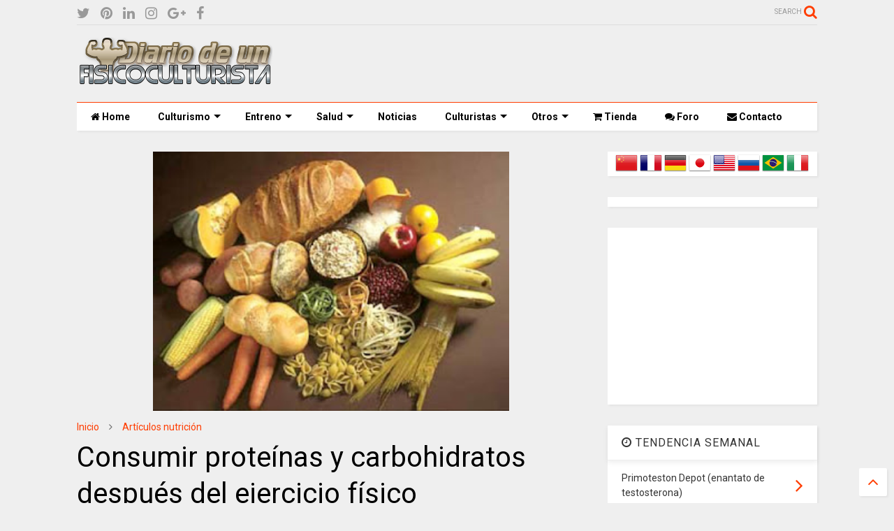

--- FILE ---
content_type: text/html; charset=UTF-8
request_url: https://www.diariodeunfisicoculturista.com/2011/06/consumir-proteinas-y-carbohidratos.html
body_size: 87348
content:
<!DOCTYPE html>
<html class='v2' dir='ltr' xmlns='http://www.w3.org/1999/xhtml' xmlns:b='http://www.google.com/2005/gml/b' xmlns:data='http://www.google.com/2005/gml/data' xmlns:expr='http://www.google.com/2005/gml/expr'>
<!--
<head>
<link href='https://www.blogger.com/static/v1/widgets/4128112664-css_bundle_v2.css' rel='stylesheet' type='text/css'/>

-->
<head>
<script src='https://ajax.googleapis.com/ajax/libs/jquery/1.12.4/jquery.min.js' type='text/javascript'></script>
<link href='https://maxcdn.bootstrapcdn.com/font-awesome/4.7.0/css/font-awesome.min.css' rel='stylesheet' type='text/css'/>
<link href='//1.bp.blogspot.com' rel='dns-prefetch'/><link href='//28.2bp.blogspot.com' rel='dns-prefetch'/><link href='//3.bp.blogspot.com' rel='dns-prefetch'/><link href='//4.bp.blogspot.com' rel='dns-prefetch'/><link href='//www.blogger.com' rel='dns-prefetch'/><link href='//maxcdn.bootstrapcdn.com' rel='dns-prefetch'/><link href='//fonts.googleapis.com' rel='dns-prefetch'/><link href='//use.fontawesome.com' rel='dns-prefetch'/><link href='//ajax.googleapis.com' rel='dns-prefetch'/><link href='//resources.blogblog.com' rel='dns-prefetch'/><link href='//www.facebook.com' rel='dns-prefetch'/><link href='//plus.google.com' rel='dns-prefetch'/><link href='//twitter.com' rel='dns-prefetch'/><link href='//www.youtube.com' rel='dns-prefetch'/><link href='//feedburner.google.com' rel='dns-prefetch'/><link href='//www.pinterest.com' rel='dns-prefetch'/><link href='//www.linkedin.com' rel='dns-prefetch'/><link href='//www.behance.net' rel='dns-prefetch'/><link href='//feeds.feedburner.com' rel='dns-prefetch'/><link href='//github.com' rel='dns-prefetch'/><link href='//player.vimeo.com' rel='dns-prefetch'/><link href='//platform.twitter.com' rel='dns-prefetch'/><link href='//apis.google.com' rel='dns-prefetch'/><link href='//connect.facebook.net' rel='dns-prefetch'/><link href='//cdnjs.cloudflare.com' rel='dns-prefetch'/><link href='//www.google-analytics.com' rel='dns-prefetch'/><link href='//pagead2.googlesyndication.com' rel='dns-prefetch'/><link href='//googleads.g.doubleclick.net' rel='dns-prefetch'/><link href='//www.gstatic.com' rel='dns-prefetch'/><link href='//www.googletagservices.com' rel='dns-prefetch'/><link href='//static.xx.fbcdn.net' rel='dns-prefetch'/><link href='//tpc.googlesyndication.com' rel='dns-prefetch'/><link href='//syndication.twitter.com' rel='dns-prefetch'/><link href='//w.sharethis.com' rel='dns-prefetch'/><link href='//edge.sharethis.com' rel='dns-prefetch'/><link href='//t.sharethis.com' rel='dns-prefetch'/><link href='//s7.addthis.com' rel='dns-prefetch'/>
<meta charset='utf-8'/>
<meta content='width=device-width,initial-scale=1.0,minimum-scale=1.0' name='viewport'/>
<meta content='text/html; charset=UTF-8' http-equiv='Content-Type'/>
<meta content='blogger' name='generator'/>
<link href='https://www.diariodeunfisicoculturista.com/favicon.ico' rel='icon' type='image/x-icon'/>
<link href='https://www.diariodeunfisicoculturista.com/2011/06/consumir-proteinas-y-carbohidratos.html' rel='canonical'/>
<link rel="alternate" type="application/atom+xml" title="DIARIO DE UN FISICOCULTURISTA - Atom" href="https://www.diariodeunfisicoculturista.com/feeds/posts/default" />
<link rel="alternate" type="application/rss+xml" title="DIARIO DE UN FISICOCULTURISTA - RSS" href="https://www.diariodeunfisicoculturista.com/feeds/posts/default?alt=rss" />
<link rel="service.post" type="application/atom+xml" title="DIARIO DE UN FISICOCULTURISTA - Atom" href="https://www.blogger.com/feeds/4209898787985831720/posts/default" />

<link rel="alternate" type="application/atom+xml" title="DIARIO DE UN FISICOCULTURISTA - Atom" href="https://www.diariodeunfisicoculturista.com/feeds/2566995102230276032/comments/default" />
<!--Can't find substitution for tag [blog.ieCssRetrofitLinks]-->
<link href='https://blogger.googleusercontent.com/img/b/R29vZ2xl/AVvXsEgHQkwR6iBnwhEl68looCBudmYwJBkIagS9E6PS3HyK5DbgWKzONUFMRN-CZTUlY0vE0CG4F4j59fl-Hz69D875Z2JlLwuT_DeTuwDp-08q45J1ee0vMrdSLwGaqTFwFUuJW3tiQ-CoUvE/s320/carbohydrates.jpg' rel='image_src'/>
<meta content='https://www.diariodeunfisicoculturista.com/2011/06/consumir-proteinas-y-carbohidratos.html' property='og:url'/>
<meta content='Consumir proteínas y carbohidratos después del ejercicio físico' property='og:title'/>
<meta content='Weblog sobre fisicoculturismo, fitness, nutrición, suplementos, dietas y ejercicios' property='og:description'/>
<meta content='https://blogger.googleusercontent.com/img/b/R29vZ2xl/AVvXsEgHQkwR6iBnwhEl68looCBudmYwJBkIagS9E6PS3HyK5DbgWKzONUFMRN-CZTUlY0vE0CG4F4j59fl-Hz69D875Z2JlLwuT_DeTuwDp-08q45J1ee0vMrdSLwGaqTFwFUuJW3tiQ-CoUvE/w1200-h630-p-k-no-nu/carbohydrates.jpg' property='og:image'/>
<title>
Consumir proteínas y carbohidratos después del ejercicio físico | DIARIO DE UN FISICOCULTURISTA
</title>
<meta content='Consumir proteínas y carbohidratos después del ejercicio físico | DIARIO DE UN FISICOCULTURISTA' property='og:title'/>
<meta content='article' property='og:type'/>
<meta content='https://blogger.googleusercontent.com/img/b/R29vZ2xl/AVvXsEgHQkwR6iBnwhEl68looCBudmYwJBkIagS9E6PS3HyK5DbgWKzONUFMRN-CZTUlY0vE0CG4F4j59fl-Hz69D875Z2JlLwuT_DeTuwDp-08q45J1ee0vMrdSLwGaqTFwFUuJW3tiQ-CoUvE/s320/carbohydrates.jpg' property='og:image'/>
<meta content='DIARIO DE UN FISICOCULTURISTA' property='og:site_name'/>

<meta property='fb:app_id' content='403849583055028'/>


<script type='text/javascript'>var FACEBOOK_APP_ID = '403849583055028';</script>
<!--dis-bing-index-archive-pages-start-->
<style type='text/css'>@font-face{font-family:'Roboto';font-style:normal;font-weight:400;font-stretch:100%;font-display:swap;src:url(//fonts.gstatic.com/s/roboto/v50/KFO7CnqEu92Fr1ME7kSn66aGLdTylUAMa3GUBHMdazTgWw.woff2)format('woff2');unicode-range:U+0460-052F,U+1C80-1C8A,U+20B4,U+2DE0-2DFF,U+A640-A69F,U+FE2E-FE2F;}@font-face{font-family:'Roboto';font-style:normal;font-weight:400;font-stretch:100%;font-display:swap;src:url(//fonts.gstatic.com/s/roboto/v50/KFO7CnqEu92Fr1ME7kSn66aGLdTylUAMa3iUBHMdazTgWw.woff2)format('woff2');unicode-range:U+0301,U+0400-045F,U+0490-0491,U+04B0-04B1,U+2116;}@font-face{font-family:'Roboto';font-style:normal;font-weight:400;font-stretch:100%;font-display:swap;src:url(//fonts.gstatic.com/s/roboto/v50/KFO7CnqEu92Fr1ME7kSn66aGLdTylUAMa3CUBHMdazTgWw.woff2)format('woff2');unicode-range:U+1F00-1FFF;}@font-face{font-family:'Roboto';font-style:normal;font-weight:400;font-stretch:100%;font-display:swap;src:url(//fonts.gstatic.com/s/roboto/v50/KFO7CnqEu92Fr1ME7kSn66aGLdTylUAMa3-UBHMdazTgWw.woff2)format('woff2');unicode-range:U+0370-0377,U+037A-037F,U+0384-038A,U+038C,U+038E-03A1,U+03A3-03FF;}@font-face{font-family:'Roboto';font-style:normal;font-weight:400;font-stretch:100%;font-display:swap;src:url(//fonts.gstatic.com/s/roboto/v50/KFO7CnqEu92Fr1ME7kSn66aGLdTylUAMawCUBHMdazTgWw.woff2)format('woff2');unicode-range:U+0302-0303,U+0305,U+0307-0308,U+0310,U+0312,U+0315,U+031A,U+0326-0327,U+032C,U+032F-0330,U+0332-0333,U+0338,U+033A,U+0346,U+034D,U+0391-03A1,U+03A3-03A9,U+03B1-03C9,U+03D1,U+03D5-03D6,U+03F0-03F1,U+03F4-03F5,U+2016-2017,U+2034-2038,U+203C,U+2040,U+2043,U+2047,U+2050,U+2057,U+205F,U+2070-2071,U+2074-208E,U+2090-209C,U+20D0-20DC,U+20E1,U+20E5-20EF,U+2100-2112,U+2114-2115,U+2117-2121,U+2123-214F,U+2190,U+2192,U+2194-21AE,U+21B0-21E5,U+21F1-21F2,U+21F4-2211,U+2213-2214,U+2216-22FF,U+2308-230B,U+2310,U+2319,U+231C-2321,U+2336-237A,U+237C,U+2395,U+239B-23B7,U+23D0,U+23DC-23E1,U+2474-2475,U+25AF,U+25B3,U+25B7,U+25BD,U+25C1,U+25CA,U+25CC,U+25FB,U+266D-266F,U+27C0-27FF,U+2900-2AFF,U+2B0E-2B11,U+2B30-2B4C,U+2BFE,U+3030,U+FF5B,U+FF5D,U+1D400-1D7FF,U+1EE00-1EEFF;}@font-face{font-family:'Roboto';font-style:normal;font-weight:400;font-stretch:100%;font-display:swap;src:url(//fonts.gstatic.com/s/roboto/v50/KFO7CnqEu92Fr1ME7kSn66aGLdTylUAMaxKUBHMdazTgWw.woff2)format('woff2');unicode-range:U+0001-000C,U+000E-001F,U+007F-009F,U+20DD-20E0,U+20E2-20E4,U+2150-218F,U+2190,U+2192,U+2194-2199,U+21AF,U+21E6-21F0,U+21F3,U+2218-2219,U+2299,U+22C4-22C6,U+2300-243F,U+2440-244A,U+2460-24FF,U+25A0-27BF,U+2800-28FF,U+2921-2922,U+2981,U+29BF,U+29EB,U+2B00-2BFF,U+4DC0-4DFF,U+FFF9-FFFB,U+10140-1018E,U+10190-1019C,U+101A0,U+101D0-101FD,U+102E0-102FB,U+10E60-10E7E,U+1D2C0-1D2D3,U+1D2E0-1D37F,U+1F000-1F0FF,U+1F100-1F1AD,U+1F1E6-1F1FF,U+1F30D-1F30F,U+1F315,U+1F31C,U+1F31E,U+1F320-1F32C,U+1F336,U+1F378,U+1F37D,U+1F382,U+1F393-1F39F,U+1F3A7-1F3A8,U+1F3AC-1F3AF,U+1F3C2,U+1F3C4-1F3C6,U+1F3CA-1F3CE,U+1F3D4-1F3E0,U+1F3ED,U+1F3F1-1F3F3,U+1F3F5-1F3F7,U+1F408,U+1F415,U+1F41F,U+1F426,U+1F43F,U+1F441-1F442,U+1F444,U+1F446-1F449,U+1F44C-1F44E,U+1F453,U+1F46A,U+1F47D,U+1F4A3,U+1F4B0,U+1F4B3,U+1F4B9,U+1F4BB,U+1F4BF,U+1F4C8-1F4CB,U+1F4D6,U+1F4DA,U+1F4DF,U+1F4E3-1F4E6,U+1F4EA-1F4ED,U+1F4F7,U+1F4F9-1F4FB,U+1F4FD-1F4FE,U+1F503,U+1F507-1F50B,U+1F50D,U+1F512-1F513,U+1F53E-1F54A,U+1F54F-1F5FA,U+1F610,U+1F650-1F67F,U+1F687,U+1F68D,U+1F691,U+1F694,U+1F698,U+1F6AD,U+1F6B2,U+1F6B9-1F6BA,U+1F6BC,U+1F6C6-1F6CF,U+1F6D3-1F6D7,U+1F6E0-1F6EA,U+1F6F0-1F6F3,U+1F6F7-1F6FC,U+1F700-1F7FF,U+1F800-1F80B,U+1F810-1F847,U+1F850-1F859,U+1F860-1F887,U+1F890-1F8AD,U+1F8B0-1F8BB,U+1F8C0-1F8C1,U+1F900-1F90B,U+1F93B,U+1F946,U+1F984,U+1F996,U+1F9E9,U+1FA00-1FA6F,U+1FA70-1FA7C,U+1FA80-1FA89,U+1FA8F-1FAC6,U+1FACE-1FADC,U+1FADF-1FAE9,U+1FAF0-1FAF8,U+1FB00-1FBFF;}@font-face{font-family:'Roboto';font-style:normal;font-weight:400;font-stretch:100%;font-display:swap;src:url(//fonts.gstatic.com/s/roboto/v50/KFO7CnqEu92Fr1ME7kSn66aGLdTylUAMa3OUBHMdazTgWw.woff2)format('woff2');unicode-range:U+0102-0103,U+0110-0111,U+0128-0129,U+0168-0169,U+01A0-01A1,U+01AF-01B0,U+0300-0301,U+0303-0304,U+0308-0309,U+0323,U+0329,U+1EA0-1EF9,U+20AB;}@font-face{font-family:'Roboto';font-style:normal;font-weight:400;font-stretch:100%;font-display:swap;src:url(//fonts.gstatic.com/s/roboto/v50/KFO7CnqEu92Fr1ME7kSn66aGLdTylUAMa3KUBHMdazTgWw.woff2)format('woff2');unicode-range:U+0100-02BA,U+02BD-02C5,U+02C7-02CC,U+02CE-02D7,U+02DD-02FF,U+0304,U+0308,U+0329,U+1D00-1DBF,U+1E00-1E9F,U+1EF2-1EFF,U+2020,U+20A0-20AB,U+20AD-20C0,U+2113,U+2C60-2C7F,U+A720-A7FF;}@font-face{font-family:'Roboto';font-style:normal;font-weight:400;font-stretch:100%;font-display:swap;src:url(//fonts.gstatic.com/s/roboto/v50/KFO7CnqEu92Fr1ME7kSn66aGLdTylUAMa3yUBHMdazQ.woff2)format('woff2');unicode-range:U+0000-00FF,U+0131,U+0152-0153,U+02BB-02BC,U+02C6,U+02DA,U+02DC,U+0304,U+0308,U+0329,U+2000-206F,U+20AC,U+2122,U+2191,U+2193,U+2212,U+2215,U+FEFF,U+FFFD;}@font-face{font-family:'Roboto';font-style:normal;font-weight:700;font-stretch:100%;font-display:swap;src:url(//fonts.gstatic.com/s/roboto/v50/KFO7CnqEu92Fr1ME7kSn66aGLdTylUAMa3GUBHMdazTgWw.woff2)format('woff2');unicode-range:U+0460-052F,U+1C80-1C8A,U+20B4,U+2DE0-2DFF,U+A640-A69F,U+FE2E-FE2F;}@font-face{font-family:'Roboto';font-style:normal;font-weight:700;font-stretch:100%;font-display:swap;src:url(//fonts.gstatic.com/s/roboto/v50/KFO7CnqEu92Fr1ME7kSn66aGLdTylUAMa3iUBHMdazTgWw.woff2)format('woff2');unicode-range:U+0301,U+0400-045F,U+0490-0491,U+04B0-04B1,U+2116;}@font-face{font-family:'Roboto';font-style:normal;font-weight:700;font-stretch:100%;font-display:swap;src:url(//fonts.gstatic.com/s/roboto/v50/KFO7CnqEu92Fr1ME7kSn66aGLdTylUAMa3CUBHMdazTgWw.woff2)format('woff2');unicode-range:U+1F00-1FFF;}@font-face{font-family:'Roboto';font-style:normal;font-weight:700;font-stretch:100%;font-display:swap;src:url(//fonts.gstatic.com/s/roboto/v50/KFO7CnqEu92Fr1ME7kSn66aGLdTylUAMa3-UBHMdazTgWw.woff2)format('woff2');unicode-range:U+0370-0377,U+037A-037F,U+0384-038A,U+038C,U+038E-03A1,U+03A3-03FF;}@font-face{font-family:'Roboto';font-style:normal;font-weight:700;font-stretch:100%;font-display:swap;src:url(//fonts.gstatic.com/s/roboto/v50/KFO7CnqEu92Fr1ME7kSn66aGLdTylUAMawCUBHMdazTgWw.woff2)format('woff2');unicode-range:U+0302-0303,U+0305,U+0307-0308,U+0310,U+0312,U+0315,U+031A,U+0326-0327,U+032C,U+032F-0330,U+0332-0333,U+0338,U+033A,U+0346,U+034D,U+0391-03A1,U+03A3-03A9,U+03B1-03C9,U+03D1,U+03D5-03D6,U+03F0-03F1,U+03F4-03F5,U+2016-2017,U+2034-2038,U+203C,U+2040,U+2043,U+2047,U+2050,U+2057,U+205F,U+2070-2071,U+2074-208E,U+2090-209C,U+20D0-20DC,U+20E1,U+20E5-20EF,U+2100-2112,U+2114-2115,U+2117-2121,U+2123-214F,U+2190,U+2192,U+2194-21AE,U+21B0-21E5,U+21F1-21F2,U+21F4-2211,U+2213-2214,U+2216-22FF,U+2308-230B,U+2310,U+2319,U+231C-2321,U+2336-237A,U+237C,U+2395,U+239B-23B7,U+23D0,U+23DC-23E1,U+2474-2475,U+25AF,U+25B3,U+25B7,U+25BD,U+25C1,U+25CA,U+25CC,U+25FB,U+266D-266F,U+27C0-27FF,U+2900-2AFF,U+2B0E-2B11,U+2B30-2B4C,U+2BFE,U+3030,U+FF5B,U+FF5D,U+1D400-1D7FF,U+1EE00-1EEFF;}@font-face{font-family:'Roboto';font-style:normal;font-weight:700;font-stretch:100%;font-display:swap;src:url(//fonts.gstatic.com/s/roboto/v50/KFO7CnqEu92Fr1ME7kSn66aGLdTylUAMaxKUBHMdazTgWw.woff2)format('woff2');unicode-range:U+0001-000C,U+000E-001F,U+007F-009F,U+20DD-20E0,U+20E2-20E4,U+2150-218F,U+2190,U+2192,U+2194-2199,U+21AF,U+21E6-21F0,U+21F3,U+2218-2219,U+2299,U+22C4-22C6,U+2300-243F,U+2440-244A,U+2460-24FF,U+25A0-27BF,U+2800-28FF,U+2921-2922,U+2981,U+29BF,U+29EB,U+2B00-2BFF,U+4DC0-4DFF,U+FFF9-FFFB,U+10140-1018E,U+10190-1019C,U+101A0,U+101D0-101FD,U+102E0-102FB,U+10E60-10E7E,U+1D2C0-1D2D3,U+1D2E0-1D37F,U+1F000-1F0FF,U+1F100-1F1AD,U+1F1E6-1F1FF,U+1F30D-1F30F,U+1F315,U+1F31C,U+1F31E,U+1F320-1F32C,U+1F336,U+1F378,U+1F37D,U+1F382,U+1F393-1F39F,U+1F3A7-1F3A8,U+1F3AC-1F3AF,U+1F3C2,U+1F3C4-1F3C6,U+1F3CA-1F3CE,U+1F3D4-1F3E0,U+1F3ED,U+1F3F1-1F3F3,U+1F3F5-1F3F7,U+1F408,U+1F415,U+1F41F,U+1F426,U+1F43F,U+1F441-1F442,U+1F444,U+1F446-1F449,U+1F44C-1F44E,U+1F453,U+1F46A,U+1F47D,U+1F4A3,U+1F4B0,U+1F4B3,U+1F4B9,U+1F4BB,U+1F4BF,U+1F4C8-1F4CB,U+1F4D6,U+1F4DA,U+1F4DF,U+1F4E3-1F4E6,U+1F4EA-1F4ED,U+1F4F7,U+1F4F9-1F4FB,U+1F4FD-1F4FE,U+1F503,U+1F507-1F50B,U+1F50D,U+1F512-1F513,U+1F53E-1F54A,U+1F54F-1F5FA,U+1F610,U+1F650-1F67F,U+1F687,U+1F68D,U+1F691,U+1F694,U+1F698,U+1F6AD,U+1F6B2,U+1F6B9-1F6BA,U+1F6BC,U+1F6C6-1F6CF,U+1F6D3-1F6D7,U+1F6E0-1F6EA,U+1F6F0-1F6F3,U+1F6F7-1F6FC,U+1F700-1F7FF,U+1F800-1F80B,U+1F810-1F847,U+1F850-1F859,U+1F860-1F887,U+1F890-1F8AD,U+1F8B0-1F8BB,U+1F8C0-1F8C1,U+1F900-1F90B,U+1F93B,U+1F946,U+1F984,U+1F996,U+1F9E9,U+1FA00-1FA6F,U+1FA70-1FA7C,U+1FA80-1FA89,U+1FA8F-1FAC6,U+1FACE-1FADC,U+1FADF-1FAE9,U+1FAF0-1FAF8,U+1FB00-1FBFF;}@font-face{font-family:'Roboto';font-style:normal;font-weight:700;font-stretch:100%;font-display:swap;src:url(//fonts.gstatic.com/s/roboto/v50/KFO7CnqEu92Fr1ME7kSn66aGLdTylUAMa3OUBHMdazTgWw.woff2)format('woff2');unicode-range:U+0102-0103,U+0110-0111,U+0128-0129,U+0168-0169,U+01A0-01A1,U+01AF-01B0,U+0300-0301,U+0303-0304,U+0308-0309,U+0323,U+0329,U+1EA0-1EF9,U+20AB;}@font-face{font-family:'Roboto';font-style:normal;font-weight:700;font-stretch:100%;font-display:swap;src:url(//fonts.gstatic.com/s/roboto/v50/KFO7CnqEu92Fr1ME7kSn66aGLdTylUAMa3KUBHMdazTgWw.woff2)format('woff2');unicode-range:U+0100-02BA,U+02BD-02C5,U+02C7-02CC,U+02CE-02D7,U+02DD-02FF,U+0304,U+0308,U+0329,U+1D00-1DBF,U+1E00-1E9F,U+1EF2-1EFF,U+2020,U+20A0-20AB,U+20AD-20C0,U+2113,U+2C60-2C7F,U+A720-A7FF;}@font-face{font-family:'Roboto';font-style:normal;font-weight:700;font-stretch:100%;font-display:swap;src:url(//fonts.gstatic.com/s/roboto/v50/KFO7CnqEu92Fr1ME7kSn66aGLdTylUAMa3yUBHMdazQ.woff2)format('woff2');unicode-range:U+0000-00FF,U+0131,U+0152-0153,U+02BB-02BC,U+02C6,U+02DA,U+02DC,U+0304,U+0308,U+0329,U+2000-206F,U+20AC,U+2122,U+2191,U+2193,U+2212,U+2215,U+FEFF,U+FFFD;}</style>
<style id='page-skin-1' type='text/css'><!--
/*
-----------------------------------------------------------------------------
Template Name: MagOne
Template URI: http://sneeit.com/magone-multi-purpose-blogger-magazine-template/
Author: Tien Nguyen
Author URI: http://portfolio.sneeit.com
Description: MagOne - Responsive Newspaper and Magazine Blogger Template
Version: 6.3.7
-----------------------------------------------------------------------------
----------------------------------------------------------------------------- */
/* Variable definitions
=======================
<Variable name="keycolor" description="Main Color" type="color" default="#FF3D00"/>
<Group description="Site" selector="body">
<Variable name="body.font" description="Font" type="font" default="normal normal 12px 'Roboto', sans-serif"/>
<Variable name="body.text.color" description="Text Color" type="color" default="#000000"/>
</Group>
<Group description="Backgrounds" selector="body">
<Variable name="body.background.color" description="Body Background" type="color" default="#efefef"/>
<Variable name="content.background.color" description="Entire Blog Background" type="color" default="#efefef"/>
<Variable name="header.background.color" description="Header Background" type="color" default="#ffffff"/>
</Group>
<Group description="Menu" selector="#PageList1">
<Variable name="menufont" description="Menu Main Items Font" type="font" default="normal bold 14px 'Roboto', sans-serif"/>
<Variable name="menucolor" description="Menu Main Items Color" type="color" default="#000000"/>
<Variable name="menucolorhover" description="Menu Main Items Hover Color" type="color" default="#777777"/>
<Variable name="menubackground" description="Menu Main Items Background" type="color" default="#ffffff"/>
<Variable name="menubackgroundhover" description="Menu Main Items Hover Background" type="color" default="#ffffff"/>
<Variable name="menusubcolor" description="Menu Sub Items Color" type="color" default="#cccccc"/>
<Variable name="menusubcolorhover" description="Menu Sub Items Hover Color" type="color" default="#ffffff"/>
<Variable name="menusubbackground" description="Menu Sub Items Background" type="color" default="#333333"/>
<Variable name="menucurcolor" description="Selected Menu Main Item Color" type="color" default="#FFFFFF"/>
<Variable name="menucurbackground" description="Selected Menu Main Item Background" type="color" default="#FF3D00"/>
</Group>
<Group description="Links" selector="body">
<Variable name="link.color" description="Link Color" type="color" default="#FF3D00"/>
<Variable name="link.visited.color" description="Visited Color" type="color" default="#EA3A00"/>
<Variable name="link.hover.color" description="Hover Color" type="color" default="#FF4D11"/>
</Group>
<Group description="Widgets - Gadgets" selector="#primary .widget">
<Variable name="blockitembghv" description="Background of Items in Blocks when Hover" type="color" default="#000000"/>
<Variable name="feedwid.title.font" description="Article Widgets Title" type="font" default="normal bold 23px 'Roboto', sans-serif"/>
<Variable name="sidewid.title.font" description="Right Sidebar Widgets Title" type="font" default="normal normal 16px 'Roboto', sans-serif"/>
</Group>
<Group description="Post" selector="h1.post-title">
<Variable name="post.title.font" description="Post Title" type="font" default="normal normal 40px 'Roboto', sans-serif"/>
<Variable name="post.body.font" description="Post Body" type="font" default="normal normal 16px 'Roboto', sans-serif"/>
</Group>
<Group description="Slider" selector=".widget.slider">
<Variable name="slider.title.font" description="Slider Item Title" type="font" default="normal 400 30px 'Roboto', sans-serif"/>
</Group>
<Variable name="body.background" description="Body Background" type="background"
color="#efefef" default="$(color) none repeat scroll top left"/>
<Variable name="body.background.override" description="Body Background Override" type="string" default=""/>
<Variable name="body.background.gradient.cap" description="Body Gradient Cap" type="url"
default="url(//www.blogblog.com/1kt/simple/gradients_light.png)"/>
<Variable name="body.background.gradient.tile" description="Body Gradient Tile" type="url"
default="url(//www.blogblog.com/1kt/simple/body_gradient_tile_light.png)"/>
*/
/*Variable Apply Here*/
body {font: normal normal 12px 'Roboto', sans-serif;color: #000000;background: #efefef none repeat scroll top left;}
a:link {text-decoration:none;color: #FF3D00;}
a:visited {text-decoration:none;color: #EA3A00;}
a:hover {color: #FF4D11;}
.color {color: #FF3D00;}
.border {border-color: #FF3D00;}
.bg {background-color: #FF3D00;}
.header-bg {background-color:#ffffff;}
.wrapper {background-color:#efefef;max-width: 100%;margin: auto;}
.post-body {font: normal normal 16px 'Roboto', sans-serif;}
.main-menu {border-top: 1px solid #FF3D00;}
.main-menu ul.sub-menu li:hover > a {border-left: 2px solid #FF3D00o;}
.main-menu .menu-item-mega > .menu-item-inner > .sub-menu > li li:hover a {border-left: 1px solid #FF3D00;}
.main-menu ul.sub-menu li:hover > a,
.main-menu .menu-item-mega > .menu-item-inner > .sub-menu,
.main-menu .menu-item-mega > .menu-item-inner > .sub-menu > li li:hover a {border-color: #FF3D00!important;}
.header-social-icons ul li a:hover {color: #FF3D00;}
.feed-widget-header .widget-title {font: normal bold 23px 'Roboto', sans-serif;}
.slider-item .item-readmore:hover {background: #FF3D00}
.owl-dot.active {background: #FF3D00;}
#main-sidebar .widget > h2, #main-sidebar .feed-widget-header, #main-sidebar .feed-widget-header h2 {font: normal normal 16px 'Roboto', sans-serif;}
#main-sidebar .widget.FollowByEmail .follow-by-email-submit {background: #FF3D00;}
#footer .widget.social_icons li a:hover {color: #FF3D00;}
#footer .FollowByEmail .follow-by-email-submit {background: #FF3D00;}
a.comments-title.active {border-bottom: 2px solid #efefef!important;}
h1.post-title {font: normal normal 40px 'Roboto', sans-serif;}
.feed.widget .feed-widget-header {border-color: #FF3D00;}
.feed.widget.box-title h2.widget-title {background: #FF3D00;}
.social_counter {color: #FF3D00}
.social_counter .button {background: #FF3D00}
.main-menu {background: #ffffff;}
.main-menu ul.menu > li > a {color: #000000;font: normal bold 14px 'Roboto', sans-serif;}
.main-menu ul.menu > li:hover > a {color: #777777;background: #ffffff;}
.main-menu ul.sub-menu,
.main-menu .menu-item-mega-label .menu-item-inner {	background: #333333; }
.main-menu ul.sub-menu a { color: #cccccc; }
.main-menu ul.sub-menu li:hover > a { color: #ffffff; }
.main-menu ul.menu > li.menu-item-current > a {background: #FF3D00; color: #FFFFFF!important;}
.feed.widget .thumbnail { background: #000000!important; }
.mobile-menu .menu { border-top: 1px solid #FF3D00; }
.slider-item .item-title {font:normal 400 30px 'Roboto', sans-serif}
form a[class*="button"], form button[class*="button"], form input[class*="button"], form input[type="submit"]{background:#FF3D00!important}
/*MAIN LAYOUT*/
.wrapper {
padding: 20px 20px 30px 20px;
max-width: 100%;
width: /*-var-wrapper-width-start*/1100px/*-var-wrapper-width-end*/;
box-sizing: border-box;
}
#content {
float: left;
/*-var-content-width-start-*/width: 68.68%;/*-var-content-width-end-*/
}
#main-sidebar {
float: right;
/*-var-sidebar-width-start-*/width: 28.31%;/*-var-sidebar-width-end-*/
}
/* - sticky sidebar */
#sidebar {
padding-top: 0.1px; /* to prevent margin of widget collapse sidebar height */
}
#sidebar.fix-top {
position: fixed;
top: 0!important;
bottom: auto!important;
}
#sidebar.fix-bot {
position: fixed;
top: auto!important;
bottom: 0!important;
}
#sidebar.abs-stay {
position: absolute;
bottom: auto!important;
left: auto!important;
right: 0!important;
}
#sidebar.abs-bot {
position: absolute;
top: auto!important;
bottom: 0!important;
left: auto!important;
right: 0!important;
}
/*amp*/
amp-img, amp-youtube, amp-iframe, noscript.amp {
display: none!important;
}

--></style>
<style id='main-css' type='text/css'>
.section,.widget,body{margin:0;padding:0}.owl-carousel,.owl-carousel .owl-item{-webkit-tap-highlight-color:transparent}.clear,.feed.widget .meta-items{clear:both}.feed.widget.complex .item-0 a.meta-item-author .avatar,.feed.widget.sticky a.meta-item-author .avatar{font-style:italic;opacity:.8}*{word-wrap:break-word!important}body{position:relative;overflow-x:hidden;width:auto}a{cursor:pointer}a img{border:none}.widget{opacity:0}.widget#Blog1{opacity:1!important}.item-control{display:none}.clear{display:block;float:none}.inb{display:-moz-inline-stack;display:inline-block}.table{display:table;width:100%}.tr{display:table-row;width:100%}.td{display:table-cell;vertical-align:middle}.wide{margin:auto;width:100%;max-width:100%}iframe,img,ins,object{max-width:100%!important}img{height:auto}#admin-section,.hide{display:none}.item-thumbnail,.natural-thumbnail{overflow:hidden;display:block;z-index:9;width:100%;position:relative}.item-thumbnail .item-thumbnail-resize-portrait{display:block;width:100%;height:1100%;margin-top:-500%;vertical-align:middle}.item-thumbnail .item-thumbnail-resize-landscape{display:block;width:1100%;height:100%;margin-left:-500%;text-align:center}.item-thumbnail img{position:relative;display:inline-block!important;height:auto;width:auto;max-width:9999px;max-height:9999px;padding:0!important;zoom:1}.item-thumbnail .item-thumbnail-resize-portrait img{height:auto!important;width:100%!important;position:absolute;top:0;bottom:0;left:0;right:0;margin:auto}.item-thumbnail .item-thumbnail-resize-landscape img{height:100%!important;width:auto!important}.natural-thumbnail img{display:block;height:auto;width:100%}.blogger-clickTrap,.widget>h2{display:none}.post-body h2,.post-body h3,.post-body h4{margin:1em 0 .5em}.widget .post-body ol,.widget .post-body ul{margin:.5em 0 1.5em}span.widget-item-control{position:absolute;right:0;bottom:0}.post-body{font-weight:400;line-height:1.5em;padding:5px 0 0;width:auto}.post-body b{font-weight:700}.post-body iframe.YOUTUBE-iframe-video,.post-body iframe[src*=youtube]{display:block;width:100%;margin:0 0 10px}.PopularPosts .item-thumbnail{float:none;margin:0}.sd,.shad,.shadow,.shd{-webkit-box-shadow:2px 2px 3px rgba(0,0,0,.05);-o-box-shadow:2px 2px 3px rgba(0,0,0,.05);-ms-box-shadow:2px 2px 3px rgba(0,0,0,.05);box-shadow:2px 2px 3px rgba(0,0,0,.05)}.cir,.circle{-o-border-radius:100%;-ms-border-radius:100%;-webkit-border-radius:100%;border-radius:100%}#footer .FollowByEmail .follow-by-email-submit,.rad2{-o-border-radius:2px;-ms-border-radius:2px;-webkit-border-radius:2px}.rad2{border-radius:2px}.owl-carousel .owl-animated-in{z-index:0}.owl-carousel .owl-animated-out{z-index:1}.owl-carousel{display:none;width:100%;position:relative;z-index:1}.owl-carousel .owl-stage{position:relative;-ms-touch-action:pan-Y}.owl-carousel .owl-stage:after{content:".";display:block;clear:both;visibility:hidden;line-height:0;height:0}.owl-carousel .owl-stage-outer{position:relative;overflow:hidden;-webkit-transform:translate3d(0,0,0)}.owl-carousel .owl-controls .owl-dot,.owl-carousel .owl-controls .owl-nav .owl-next,.owl-carousel .owl-controls .owl-nav .owl-prev{cursor:pointer;cursor:hand;-webkit-user-select:none;-khtml-user-select:none;-moz-user-select:none;-ms-user-select:none;user-select:none}.owl-carousel.owl-loaded{display:block}.owl-carousel.owl-loading{opacity:0;display:block}.owl-carousel.owl-hidden{opacity:0}.owl-carousel .owl-refresh .owl-item{display:none}.owl-carousel .owl-item{position:relative;min-height:1px;float:left;-webkit-backface-visibility:hidden;-webkit-touch-callout:none;-webkit-user-select:none;-moz-user-select:none;-ms-user-select:none;user-select:none}.owl-carousel .owl-item img{display:block;width:100%;-webkit-transform-style:preserve-3d;transform-style:preserve-3d}.owl-carousel.owl-text-select-on .owl-item{-webkit-user-select:auto;-moz-user-select:auto;-ms-user-select:auto;user-select:auto}.owl-carousel .owl-grab{cursor:move;cursor:-webkit-grab;cursor:-o-grab;cursor:-ms-grab;cursor:grab}.no-js .owl-carousel{display:block}.owl-carousel .owl-video-wrapper{position:relative;height:100%;background:#000}.owl-carousel .owl-video-playing .owl-video-play-icon,.owl-carousel .owl-video-playing .owl-video-tn{display:none}.owl-carousel .owl-video-frame{position:relative;z-index:1}.loader,.loader:after,.loader:before{border-radius:50%;width:2.5em;height:2.5em;-webkit-animation:loading_dots 1.8s infinite ease-in-out;animation:loading_dots 1.8s infinite ease-in-out}.loader{font-size:10px;margin:80px auto;position:relative;text-indent:-9999em;-webkit-transform:translateZ(0);-ms-transform:translateZ(0);transform:translateZ(0);-webkit-animation-delay:-.16s;animation-delay:-.16s}.loader:before{left:-3.5em;-webkit-animation-delay:-.32s;animation-delay:-.32s}.loader:after{left:3.5em}.loader:after,.loader:before{content:'';position:absolute;top:0}#Header1,#header,#header-section{position:relative}@-webkit-keyframes loading_dots{0%,100%,80%{box-shadow:0 2.5em 0 -1.3em rgba(125,125,125,.5)}40%{box-shadow:0 2.5em 0 0 rgba(125,125,125,.5)}}@keyframes loading_dots{0%,100%,80%{box-shadow:0 2.5em 0 -1.3em rgba(125,125,125,.5)}40%{box-shadow:0 2.5em 0 0 rgba(125,125,125,.5)}}.white{background:#fff}#header{z-index:19}#header-section{z-index:999}#header-wide .widget{margin:30px 0 0}#Header1{height:60px;overflow:hidden;margin:0}.main-menu-toggle{float:left;-webkit-user-select:none;-moz-user-select:none;-ms-user-select:none;-o-user-select:none;user-select:none}#search-toggle{float:right}.header-button{display:block;height:60px;line-height:60px}.header-button .inner{line-height:20px;padding:20px 20px 0 0;display:block}.main-menu-toggle .inner{padding-left:20px}.header-button .inner>span{color:#999;font-size:10px;line-height:20px;vertical-align:text-bottom}.header-button.active .inner span,.header-button:hover .inner span{color:#000}.header-button .inner i.fa{font-size:20px;line-height:20px}#header .toggle-button .arrow{width:0;height:0;border-left:5px solid transparent;border-right:5px solid transparent;border-bottom-width:5px;border-bottom-style:solid;position:absolute;left:40px;bottom:0;display:none}#top-page .widget.HTML,.blog-title,.main-menu,.main-menu .menu a,.main-menu ul.menu>li>a,.main-menu ul.sub-menu li{position:relative}#header .toggle-button.active .arrow{display:block}.blog-title{float:left;font-size:26px;font-weight:400;border-left:1px solid #ddd;height:30px;line-height:30px;margin:15px 20px 0 0;padding:0 0 0 20px;max-width:50%;overflow:hidden}.blog-title img{width:auto!important;height:auto!important;max-height:30px!important}.top-page-wrapper .widget *{max-width:100%}#top-page .widget.HTML{max-height:90px;overflow:hidden;width:728px}.top-page-wrapper.auto-height .widget *{max-width:none}#top-page-logo .blog-title{float:none;text-align:left;margin:0;padding:0;border:none;max-width:100%;height:auto}#top-page-logo .blog-title img{max-height:none!important}.top-page-wrapper.auto-height{padding-bottom:10px}.top-page-wrapper.auto-height .section#top-page .widget{min-width:50%;float:right}#header-section .LinkList,#header-section .PageList{display:none}.main-menu ul.menu>li.menu-item-current>a:hover,.solid-white .main-menu ul.menu>li>a:hover{opacity:.8}.main-menu .menu .arrow{width:0;height:0;border-left:5px solid transparent;border-right:5px solid transparent;border-top:5px solid;float:right;display:inline-block;margin:18px 0 0 5px}.main-menu .sub-menu .arrow{border-top:5px solid transparent;border-bottom:5px solid transparent;border-left:5px solid;margin:15px 0 0 10px;position:relative;top:1px}.main-menu ul{margin:0;padding:0}.main-menu ul.menu li{display:block;font-size:14px;font-weight:300;padding:0}ul.menu li>span{display:none}.main-menu ul.sub-menu li a{font-weight:400}.main-menu ul.sub-menu li{font-size:13px}.main-menu ul.menu li a{padding:0 20px;display:block;height:40px;line-height:40px;text-decoration:none}#footer-menu li a:hover,.feed.widget .item-labels a:hover,.feed.widget .item-readmore:hover{text-decoration:underline}.main-menu ul.menu>li.menu-item-has-children>a{padding-right:30px}.main-menu ul.menu>li>a .arrow{position:absolute;top:-1px;right:15px}.main-menu ul.menu>li{float:left;height:40px;line-height:40px}.main-menu .menu-item-inner{visibility:hidden;opacity:0;transition:visibility 0s linear .3s,opacity .3s linear;-webkit-transition:visibility 0s linear .3s,opacity .3s linear;-moz-transition:visibility 0s linear .3s,opacity .3s linear;-o-transition:visibility 0s linear .3s,opacity .3s linear;-ms-transition:visibility 0s linear .3s,opacity .3s linear}.main-menu ul.sub-menu{min-width:180px;position:absolute;top:100%}.main-menu li:hover>.menu-item-inner{visibility:visible;opacity:1;transition-delay:0s;-webkit-transition-delay:0s;-moz-transition-delay:0s;-o-transition-delay:0s;-ms-transition-delay:0s}.main-menu ul.sub-menu li:hover a{background:rgba(0,0,0,.1);-webkit-transition:all .2s ease-in-out;-moz-transition:all .2s ease-in-out;-o-transition:all .2s ease-in-out;transition:all .2s ease-in-out}.main-menu ul.sub-menu a{min-height:40px;height:auto;padding-right:10px}.main-menu ul.sub-menu ul.sub-menu{top:0;left:100%}.main-menu li.menu-item-mega:hover .menu-item-inner{visibility:visible;opacity:1}.main-menu li.menu-item-mega .menu-item-inner .arrow{display:none}.main-menu .menu-item-mega>.menu-item-inner>.sub-menu{width:100%;left:0;padding:10px 0}.main-menu .menu-item-mega>.menu-item-inner>.sub-menu>li{float:left;width:25%}.main-menu .menu-item-mega>.menu-item-inner>.sub-menu>li>a{font-size:14px}.main-menu .menu-item-mega>.menu-item-inner>.sub-menu>li>.menu-item-inner{position:static;border-left:1px solid #3c3c3c;margin-left:20px}.main-menu .menu-item-mega .sub-menu .sub-menu{position:relative;left:0}.main-menu .menu-item-mega:hover .sub-menu a{background:0 0;border-left:none}.main-menu .menu-item-mega .sub-menu .sub-menu a{font-size:12px;margin-left:15px;padding:0}.main-menu .menu-item-mega>.menu-item-inner>.sub-menu>li li:hover a{padding-left:10px}.main-menu li.menu-item-mega-label:hover .menu-item-inner .menu-mega-content{position:relative;z-index:1;margin-top:-25px}.main-menu .menu-item-mega-label .menu-item-inner{position:absolute;left:0;width:100%;padding:20px 0}.main-menu li.menu-item-mega-label.finished .menu-item-inner .menu-mega-content .item{float:left;width:22.5%;margin-right:2%}.main-menu li.menu-item-mega-label.finished .menu-item-inner .menu-mega-content .item.item-0{margin-left:2%}.main-menu li.menu-item-mega-label.finished .menu-item-inner .menu-mega-content{margin:0}.main-menu li.menu-item-mega-label.finished .menu-item-inner .menu-mega-content .item .item-thumbnail{height:160px;background:#000;padding:0}.main-menu li.menu-item-mega-label.finished .menu-item-inner .menu-mega-content .item .item-thumbnail:hover img{background:#000;opacity:.5;transition:opacity .3s linear;-webkit-transition:opacity .3s linear;-moz-transition:opacity .3s linear;-o-transition:opacity .3s linear;-ms-transition:opacity .3s linear}.main-menu li.menu-item-mega-label.finished .menu-item-inner .menu-mega-content .item .item-thumbnail i.fa{visibility:hidden;opacity:0;position:absolute;color:#fff;width:100%;text-align:center;top:40%;z-index:999;font-size:1000%}.main-menu li.menu-item-mega-label.finished .menu-item-inner .menu-mega-content .item .item-thumbnail:hover i.fa{visibility:visible;opacity:1;font-size:200%;transition:visibility .3s linear,font-size .3s linear,opacity .3s linear;-webkit-transition:visibility .3s linear,font-size .3s linear,opacity .3s linear;-moz-transition:visibility .3s linear,font-size .3s linear,opacity .3s linear;-o-transition:visibility .3s linear,font-size .3s linear,opacity .3s linear;-ms-transition:visibility .3s linear,font-size .3s linear,opacity .3s linear}.main-menu ul.menu li a.item-title{height:auto;line-height:1.5em;padding:0;margin:10px 0 0;color:#ccc;font-size:14px;font-weight:400}.main-menu ul.menu li a.item-title:hover{color:#fff}.main-menu ul.menu li.menu-item-mega-label.menu-item-has-children>.menu-item-inner>ul.sub-menu{float:left;width:20%;position:relative;border-top:none;padding:0;margin-top:-15px}.main-menu ul.menu li.menu-item-mega-label.menu-item-has-children>.menu-item-inner>ul.sub-menu>li{float:none;width:100%}.main-menu ul.menu li.menu-item-mega-label.menu-item-has-children>.menu-item-inner>ul.sub-menu .menu-item-inner{padding:0;width:auto}.main-menu ul.menu li.menu-item-mega-label.menu-item-has-children>.menu-item-inner .menu-mega-content{float:right;width:80%}.main-menu.main-menu-center>ul.menu>li{display:inline-block;float:none}.main-menu.main-menu-center>ul.menu{text-align:center}.main-menu.main-menu-center ul.sub-menu{text-align:left}.main-menu.main-menu-center li.menu-item-mega-label.finished .menu-item-inner .menu-mega-content .item .item-thumbnail i.fa{left:0}.main-menu.sticky-menu{position:fixed;left:0;top:0;width:100%;box-shadow:0 0 10px #ccc;border-bottom:1px solid #ddd}#header.sticky #header-section,.feed.widget.ticker .widget-content{-ms-box-shadow:2px 2px 3px rgba(0,0,0,.05);-o-box-shadow:2px 2px 3px rgba(0,0,0,.05);-webkit-box-shadow:2px 2px 3px rgba(0,0,0,.05)}.main-menu.sticky-menu>ul.menu{margin:auto;position:relative}#header.sticky{position:fixed;left:0;top:0;max-width:100%}#header.sticky #Header1{height:50px;z-index:0}#header.sticky #header-section{border-bottom:1px solid #ddd;box-shadow:2px 2px 3px rgba(0,0,0,.05);background:#fff}#header.sticky.mobile-menu-opened{overflow-y:scroll}#header.sticky.mobile-menu-opened .mobile-menu{padding-bottom:320px}#header.sticky .blog-title{float:none;margin:0;position:relative;z-index:0;padding:10px 0;text-align:center;max-width:none;height:30px;line-height:30px}.header-social-icons,input.gsc-search-button{float:right}#header.sticky .blog-title img{height:30px!important;width:auto!important;display:inline-block}#header.sticky .header-button .inner span,#header.sticky .header-social-icons{display:none}#header.sticky #search-toggle{position:absolute;right:0;top:0;z-index:2;height:50px;line-height:50px}#header.sticky #main-menu-toggle-mobile{position:absolute;left:0;top:0;z-index:2;height:50px;line-height:50px}#header.sticky .header-button .inner{padding:15px 20px;background:#fff}#header.sticky .mobile-menu{position:absolute;width:100%}#header.sticky.auto-height #header-section{top:-50px;background:0 0}#header.sticky .top-page-wrapper{background:#fff;padding:0}#header.sticky .top-bar{margin:0;position:absolute;right:0;top:0;z-index:9999;height:48px;width:60px;background:0 0;overflow:hidden;border-bottom:none!important}#header.sticky .top-bar .header-button .inner{line-height:18px}.widget-content div[id*=BlogSearch],div.gsc-control-cse{padding:10px;border:1px solid #ccc}table.gsc-search-box td{padding:0!important}.gsc-search-box input.gsc-input{padding:10px!important;box-shadow:none!important;margin:0!important}.gsc-search-box-tools .gsc-search-box td.gsc-input{display:block!important;padding:0!important}.gsc-input-box,.gsc-input-box-focus,.gsc-input-box-hover,input.gsc-input{border:none!important}.gsc-search-box-tools .gsc-search-box .gsc-input,table.gsc-search-box,table.gsc-search-box table{box-shadow:none!important}form.gsc-search-box,input.gsc-search-button,table.gsc-search-box{margin:0!important}form.gsc-search-box,table.gsc-search-box{width:100%}.search-form-wrapper{background:#000;background:rgba(0,0,0,.8);z-index:99;position:fixed;width:100%;height:100%;left:0;top:0;display:none}.search-form{position:absolute;width:100%;height:1px;left:0;top:40%;text-align:center}.search-form-label{position:absolute;bottom:100%;width:100%;display:block;left:0;color:#fff;font-size:40px;font-weight:400}.search-text,form input[type=text].search-text{position:absolute;top:100%;width:50%;left:0;right:0;margin:20px auto 0;background:0 0;border:none;border-bottom:1px dashed #ddd;font-size:60px;color:#fff;text-align:center;outline:0;min-width:300px}.search-form-overlay{position:absolute;width:100%;height:100%;top:0;left:0}#content-section-2,#inner-primary,.feed-widget-header{position:relative}.header-social-icons ul{padding:0;margin:0}.header-social-icons ul li{display:block;font-size:20px;margin:0 15px 0 0;height:55px;line-height:55px;float:right;padding:0}.header-social-icons ul li a{display:block;color:#999;margin:2px 0 0}#primary .widget{margin-top:30px}.feed-widget-header .widget-title{margin:0 10px 5px 0;float:left}.feed-widget-header .feed-widget-viewall{float:right;margin:5px 0 0}.feed.widget .item-title{line-height:1.3em;margin:0}.feed.widget .item-main{overflow:hidden;position:relative}.feed-widget-labels{float:left;margin:6px 0 0}.feed-widget-labels.listing{min-height:1.6em}.feed-widget-labels ul{padding:0;margin:0;border-radius:2px}.feed-widget-labels li{display:block;margin:0;padding:0}.feed-widget-labels a{color:#FFF;display:none;line-height:1;padding:2px 5px;white-space:nowrap;font-size:11px}.feed-widget-labels a:hover{opacity:.8}.feed-widget-labels a .check,.feed-widget-labels a .down{display:none}.feed-widget-labels a.active{display:block;background:0 0!important}.feed-widget-labels a.active .down,.feed-widget-labels.listing a.active .check{display:inline}.feed-widget-labels.listing a.active .down{display:none}.feed-widget-labels.listing ul{position:absolute;z-index:99}.feed.widget .item:hover img{opacity:.6}.feed.widget .item-labels.bg{color:#fff;display:inline-block;padding:4px 5px 5px;text-shadow:none;font-size:11px;margin:0 0 10px;line-height:1em}.feed.widget .item-labels.bg a{color:#fff}.feed-widget-pagination{line-height:60px}a.feed-widget-pagination-button{background:#fff;padding:6px 10px;margin:0 12px 0 0;border:1px solid #fff;font-weight:700}a.feed-widget-pagination-button:hover{color:#fff;background:#333}a.feed-widget-pagination-button.active{background:#f0f0f0;border:1px solid #ccc;color:#000;-webkit-box-shadow:none;-o-box-shadow:none;-ms-box-shadow:none;box-shadow:none}span.feed-widget-pagination-separator{margin:0 15px 0 0}span.feed-widget-pagination-info{color:#666}.feed.widget .item-icon{position:absolute;top:0;left:0;width:100%;height:100%;background-color:rgba(0,0,0,.7);z-index:19;font-size:40px;opacity:0}.feed.widget .item-icon:hover{transition:opacity .3s linear;-webkit-transition:opacity .3s linear;-moz-transition:opacity .3s linear;-o-transition:opacity .3s linear;-ms-transition:opacity .3s linear;opacity:1}.feed.widget .item-icon .item-icon-inner{display:block;position:absolute;top:50%;width:100%;text-align:center;height:1em}.feed.widget .item-icon i.fa{display:block;line-height:1em;margin-top:-.5em;color:#fff;opacity:.6;font-size:60px}.feed.widget .item-icon:hover i.fa{transition:font-size .3s linear;-webkit-transition:font-size .3s linear;-moz-transition:font-size .3s linear;-o-transition:font-size .3s linear;-ms-transition:font-size .3s linear;font-size:40px}.feed.widget.under-title .feed-widget-header{border-bottom-width:1px;border-bottom-style:solid;margin:0 0 10px}.feed.widget.head-title .feed-widget-header{border-left-width:10px;border-left-style:solid;padding-left:7px}.feed.widget .thumbnail-overlay{display:block;position:absolute;width:100%;height:100%;top:0;opacity:.6;webkit-box-shadow:inset 0 0 50px rgba(0,0,0,.5);box-shadow:inset 0 0 50px rgba(0,0,0,.5)}.feed.widget .item:hover .thumbnail-overlay{opacity:.8}.feed.widget .item-content{z-index:10}.feed.widget .item-sub .item-title a{color:#000!important}.feed.widget .item-content.gradient{background:-webkit-linear-gradient(top,rgba(255,255,255,0) 0,rgba(0,0,0,.8) 100%);background:linear-gradient(to bottom,rgba(255,255,255,0) 0,rgba(0,0,0,.8) 100%);width:100%;box-sizing:border-box}.feed.widget.list .item{background:#fff;border-bottom:1px solid #ddd;-webkit-box-shadow:none!important;-o-box-shadow:none!important;-ms-box-shadow:none!important;box-shadow:none!important}#main-sidebar .feed.widget.list .item{padding-top:15px;border:none;border-top:1px solid #DDD;margin-top:15px}#main-sidebar .feed.widget.list .item-0{padding-top:0;border:none;margin-top:0}#main-sidebar .feed.widget.list .widget-content{padding:15px 20px}#main-sidebar .feed.widget.list .td{padding:0}#main-sidebar .feed.widget.list .td.item-readmore{text-align:right}.feed.widget.list .item-title{font-size:14px;font-weight:400;line-height:1.5em;word-break:break-all}.feed.widget.list .item-title a{color:#333;word-break:break-word}.feed.widget.list .meta-item-author{color:#000;font-weight:700}.feed.widget.list .meta-item-date{font-size:10px;font-style:italic;color:#999;text-transform:capitalize}.feed.widget.list .td{padding:12px 20px}.feed.widget.list .td.item-readmore{padding-left:0;font-size:30px;padding-right:0}.feed.widget.box-title h2.widget-title{padding:5px 7px;margin:0 7px 0 0;color:#fff;font-weight:400;font-size:16px}.feed.widget.box-title h2.widget-title a{color:#fff;line-height:1em;display:block}#main-sidebar .feed.widget.list .td{text-align:left}.feed.widget.ticker .widget-content{height:80px;background:#fff;position:relative;box-shadow:2px 2px 3px rgba(0,0,0,.05)}#main-sidebar .widget,.feed.widget.blogging .widget-content{-webkit-box-shadow:2px 2px 3px rgba(0,0,0,.05);-o-box-shadow:2px 2px 3px rgba(0,0,0,.05);-ms-box-shadow:2px 2px 3px rgba(0,0,0,.05)}#main-sidebar .feed.widget.ticker .widget-content{padding:0}.ticker-item{font-size:12px;padding:15px 30px 15px 15px}.ticker-item a.thumbnail{float:left;width:30%;height:50px}.ticker-item-content{right:0;width:65%;position:absolute;bottom:0;min-height:50px}.ticker-item-inner{position:relative;overflow:hidden;height:50px}.feed.widget.ticker .item-title a{color:#000;font-weight:400;font-size:12px;display:block;width:100%}.ticker-button-left{display:none}.ticker-button-right{right:0;position:absolute;bottom:25px;height:30px;line-height:30px;background:currentColor;padding:0 8px;text-align:center}.grid-item .item-readmore,.slider-item .item-readmore{background:rgba(0,0,0,.3);color:#fff;text-transform:uppercase}.ticker-button-right i{color:#fff;font-size:28px}.feed.widget.ticker .item-icon{width:30%}.feed.widget.ticker .ticker-item:hover .item-icon:hover i.fa{font-size:20px}.grid-sub{float:left;position:relative;overflow:hidden;width:100%;height:400px}.grid-sub-wide{width:55%}.grid-sub-narrow{width:45%}.grid-item .item-thumbnail{height:100%;width:100%;position:relative}.grid-item{widht:100%;height:50%;position:relative;overflow:hidden}.grid-item-content,.slider-item-content{position:absolute;text-shadow:1px 1px 0 #000}.grid-item-content{bottom:0;text-align:left;padding:0 7% 30px;width:86%;z-index:9}.grid-item .meta-item{margin:0 2em 0 0;font-size:12px}.grid-item .meta-item .fa{font-size:16px}.grid-item .meta-item span{vertical-align:2px;color:#fff}.feed.widget.grid .grid-item .item-title a{font-weight:400;color:#fff;display:block;font-size:18px;line-height:1.3em}.grid-item .item-snippet{color:#fff;font-size:13px;opacity:.9;margin:10px 0 20px;line-height:1.5em}.grid-item .item-readmore-wrapper{margin-top:30px;display:block}.grid-item .item-readmore{border:1px solid #fff;padding:10px 20px;-webkit-border-radius:2px;border-radius:2px}.grid-item-inner{height:100%;position:relative}#main-sidebar .grid-sub{height:200px}#main-sidebar .feed.widget.grid .grid-item .item-title a{font-size:16px}.grid-sub-1 .grid-item{height:100%}.grid-sub-3 .grid-sub-item-1,.grid-sub-4 .grid-sub-item-0,.grid-sub-4 .grid-sub-item-1,.grid-sub-item-2,.grid-sub-item-3{float:left;width:50%}.feed.widget.grid .grid-sub-1 .grid-item .item-title a{font-size:26px}#main-sidebar .feed.widget.grid .widget-content{padding:0}.feed.widget.slider .widget-content:hover img{opacity:.6}.slider-item,.slider-item .item-thumbnail{height:400px}.slider-item{position:relative;overflow:hidden}.slider-item-content{bottom:25%;text-align:center;padding:0 8%;width:84%;z-index:10}.owl-nav,a.slider-button{bottom:0;position:absolute}.slider-item .meta-item{margin:0 1em;font-size:12px}.slider-item .meta-item .fa{font-size:16px}.slider-item .meta-item span{vertical-align:2px;color:#fff}.slider-item .item-title a{color:#fff;display:block;line-height:1.1em;margin:10px 0 0;text-shadow:0 0 5px rgba(0,0,0,.5),1px 1px 3px #000}.slider-item .item-snippet{color:#fff;font-size:16px;opacity:.9;margin:10px 0 20px}.slider-item .item-readmore-wrapper{margin-top:40px;display:block}.slider-item .item-readmore{border:1px solid #fff;padding:10px 20px;-webkit-border-radius:2px;border-radius:2px}.feed.widget.complex.no-spacing .item-main,.feed.widget.complex.no-spacing .item-sub,.feed.widget.three.no-spacing .item-sub{border-right:1px solid #ddd}.owl-nav{width:100%}a.slider-button{color:#fff;opacity:.8;font-size:30px;padding:0 2%}a.slider-button:hover{opacity:1}a.slider-button-right{right:0}a.slider-button-left{left:0}.owl-dots{position:absolute;bottom:3%;width:60%;left:0;right:0;margin:auto;text-align:center}.owl-dot{background:#fff;height:10px;width:10px;display:inline-block;margin:0 5px;-webkit-border-radius:100%;border-radius:100%;opacity:.6}.owl-dot.active,.owl-dot:hover{opacity:1}#main-sidebar .slider-item,#main-sidebar .slider-item .item-thumbnail{height:200px}#main-sidebar .slider-item .item-title a{font-size:20px}#main-sidebar .feed.widget.slider .widget-content{padding:0}#main-sidebar .slider-item .item-snippet{font-size:12px}.feed.widget.sticky .item{float:right;width:37.5%;clear:right;margin-top:20px}.feed.widget.sticky .item-0,.feed.widget.sticky .item-1{margin-top:0}.feed.widget.sticky .item-main{position:relative;text-shadow:1px 1px 0 #000}.feed.widget.sticky .item-content{position:absolute;bottom:0;padding:0 25px 20px}.feed.widget.sticky .item-thumbnail{height:140px}.feed.widget.sticky .item-0 .item-thumbnail{height:310px}.feed.widget.sticky .item-title{display:block;margin:0;line-height:1.3em}.feed.widget.sticky .item-sub .item-title{margin:0 0 15px}.feed.widget.sticky .item-than-0 .item-title{margin:10px 0 0}.feed.widget.sticky .item-title a{font-size:16px;color:#fff!important;font-weight:400}.feed.widget.sticky .item-0 .item-title a{font-size:26px;line-height:1.2em}.feed.widget.sticky a.meta-item{color:#fff;font-size:12px;margin:0 2em 0 0}.feed.widget.sticky a.meta-item-author{color:#fff;display:block;margin:15px 0 0}.feed.widget.sticky .item-sub{padding:25px;color:#fff;line-height:1.7em;font-size:14px;font-weight:400}.feed.widget.sticky .item-snippet{line-height:1.5em;display:inline}.feed.widget.sticky .meta-items{margin-top:14px}.feed.widget.sticky .item-0{float:left;width:59%;clear:left}.feed.widget.sticky .item-0 a.item-readmore{color:#fff}.feed.widget.sticky .item-extra{width:100%;clear:both;float:none}.feed.widget.sticky .item-extra .item-thumbnail{height:250px}.feed.widget.sticky .item-extra .item-title a{font-size:30px;line-height:1.3em}.feed.widget.sticky.no-spacing .item{width:40%;margin-top:0}.feed.widget.sticky.no-spacing .item-0{width:60%}.feed.widget.sticky.no-spacing .item-extra{width:100%}.feed.widget.sticky.no-spacing .item-0 .item-thumbnail{height:269px}.feed.widget.three .three-col,.feed.widget.three.fix-height .item{float:left;width:31%;margin:20px 0 0 3.5%}.feed.widget.three .three-col{margin-top:0;background:0 0}.feed.widget.three .three-col .item{margin-top:20px}.feed.widget.three .item{background:#fff}.feed.widget.three .three-col.col-1,.feed.widget.three.fix-height .item-three{clear:left;margin-left:0}.feed.widget.three .three-col .item-0,.feed.widget.three .three-col .item-1,.feed.widget.three .three-col .item-2,.feed.widget.three.fix-height .item-0,.feed.widget.three.fix-height .item-1,.feed.widget.three.fix-height .item-2{margin-top:0}.feed.widget.three .item-main{position:relative;text-shadow:1px 1px 0 #000}.feed.widget.three .item-thumbnail{height:150px;position:relative;z-index:0}.feed.widget.three .item-content{position:absolute;bottom:0;z-index:1;padding:15px}.feed.widget.three .item-title{font-size:16px;font-weight:400;margin:0}.feed.widget.three .item-title a{color:#fff}.feed.widget.three .item-sub{padding:15px}.feed.widget.three .item-sub .item-title{margin:0 0 15px}.feed.widget.three .item-snippet{display:inline;font-size:13px;color:#333}.item-readmore-wrapper{display:inline;margin:0 0 0 .3em}.feed.widget.three .meta-items{margin:15px 0 0;padding:10px 0 0;border-top:1px solid #ddd}.feed.widget.three .meta-item{display:block;color:#666;margin:5px 0 0}.feed.widget.three .three-col-mobile .item{margin-top:20px}.feed.widget.three.no-spacing .item{margin:0;width:33.3333%}.feed.widget.three.no-spacing.auto-height .item{width:100%}.feed.widget.complex .item{float:left;width:48%;margin:20px 0 0 4%;background:#fff}.feed.widget.complex .item-0,.feed.widget.complex .item-1{margin-top:0}.feed.widget.complex .item-two{margin-left:0}.feed.widget.complex .item-2{margin:20px 0 0 4%}.feed.widget.complex .item-main{padding:20px}.feed.widget.complex .item-title{font-size:16px;font-weight:400;line-height:1.45em}.feed.widget.complex .item-0 .item-main{padding:0;position:relative;text-shadow:1px 1px 0 #000}.feed.widget.complex .item-0 .item-sub .item-title{margin:0 0 15px}.feed.widget.complex .item-extra.item-four{clear:left}.feed.widget.complex .item-0 .item-thumbnail{height:180px}.feed.widget.complex .item-0 .item-content{position:absolute;bottom:0;padding:20px}.feed.widget.complex .item-0 .item-title{font-size:20px;line-height:1.2em;margin:0;font-weight:400}.feed.widget.complex .item-0 .item-title a{color:#fff}.feed.widget.complex .item-0 .meta-item{margin:0 2em 0 0}.feed.widget.complex .item-0 .meta-item-author{color:#fff;margin:10px 0 0;display:block}.feed.widget.complex .item-0 .item-sub{padding:20px}.feed.widget.complex .item-0 .item-snippet{font-size:13px;line-height:1.6em;color:#333;display:inline}.feed.widget.complex .item-0 .meta-items{margin:30px 0 0;font-size:12px}.feed.widget.complex .item-title a{color:#000}.feed.widget.complex.no-spacing .item{width:50%;margin:0;border-bottom:1px solid #ddd}.feed.widget.complex.no-spacing .item-0 .item-thumbnail{height:142px}.carousel-item-content{position:absolute;bottom:0;padding:0 20px 30px;z-index:10}.carousel .item-title{font-size:18px;font-weight:400;margin:10px 0 0;text-shadow:0 0 5px rgba(0,0,0,.5),1px 1px 3px #000}.carousel .item-title a{color:#fff}.carousel .item-thumbnail{height:210px}.carousel .owl-nav{bottom:auto;top:0;right:0;left:auto;text-align:right}a.carousel-button{display:block;position:absolute;color:#fff;opacity:.8;font-size:40px;padding:0 20px;text-shadow:1px 1px 0 #000}a.carousel-button:hover{opacity:1}.feed.widget.left .meta-item-author .avatar,.feed.widget.right .meta-item-author .avatar,.feed.widget.two .meta-item-author .avatar{opacity:.8;font-style:italic}.carousel .owl-nav>div{display:inline}a.carousel-button-left{left:0}a.carousel-button-right{right:0}#main-sidebar .feed.widget.carousel .widget-content{padding:0}.feed.widget.blogging .widget-content{background:#fff;padding:20px;box-shadow:2px 2px 3px rgba(0,0,0,.05)}.feed.widget.blogging .item{margin:20px 0 0;padding:20px 0 0;border-top:1px solid #ddd;-webkit-box-shadow:none;-o-box-shadow:none;-ms-box-shadow:none;box-shadow:none}.feed.widget.blogging .item-0{margin:0;padding:0;border-top:none}.feed.widget.blogging .thumbnail{float:left;width:40%;position:relative}#main-sidebar .feed.widget.blogging .thumbnail{width:20%}.feed.widget.blogging .item-thumbnail{height:180px}#main-sidebar .feed.widget.blogging .item-thumbnail{height:50px}.feed.widget.blogging .item-content{margin-left:44%}#main-sidebar .feed.widget.blogging .item-content{margin-left:24%}#main-sidebar .feed.widget.blogging .item.no-thumbnail .item-content,.feed.widget.blogging .item.no-thumbnail .item-content{margin-left:0}#main-sidebar .feed.widget.blogging.no-title .widget-content{text-align:left;padding:20px}.feed.widget.blogging .item-title{font-size:24px;font-weight:400;margin:5px 0 10px}#main-sidebar .feed.widget.blogging .item-title{font-size:14px}.feed.widget.blogging .item-title a{color:#000}.feed.widget.blogging .meta-items{clear:none;margin:0 0 10px}.feed.widget.blogging .meta-item{color:#666;margin:0 2em 0 0}.feed.widget.blogging .item-snippet{display:inline;font-size:13px;line-height:1.65em;color:#666}.feed.widget.left{float:left;width:48%}.feed.widget.right{float:right;width:48%}.feed.widget.left .item,.feed.widget.right .item{background:#fff;margin:20px 0 0}.feed.widget.left .item-0,.feed.widget.right .item-0{margin:0}.feed.widget.left .item-0 .item-thumbnail,.feed.widget.right .item-0 .item-thumbnail{height:200px}.feed.widget.left .item-extra .item-main,.feed.widget.right .item-extra .item-main{padding:20px}.feed.widget.left .item-0 .item-main,.feed.widget.right .item-0 .item-main{position:relative;text-shadow:1px 1px 0 #000}.feed.widget.left .item-0 .item-content,.feed.widget.right .item-0 .item-content{position:absolute;bottom:0;padding:20px}.feed.widget.left .item-title,.feed.widget.right .item-title{font-size:18px;font-weight:400;margin:0}.feed.widget.left .item-title a,.feed.widget.right .item-title a{color:#000}.feed.widget.left .item-0 .item-title a,.feed.widget.right .item-0 .item-title a{color:#fff}.feed.widget.left .item-sub,.feed.widget.right .item-sub{padding:20px;position:relative}.feed.widget.left .item-0 .item-sub .item-title,.feed.widget.right .item-0 .item-sub .item-title{margin:0 0 15px;font-size:22px}.feed.widget.left .item-snippet,.feed.widget.right .item-snippet{font-size:13px;display:inline;line-height:1.5em;color:#333}.feed.widget.left .meta-items,.feed.widget.right .meta-items{margin:20px 0 0}.feed.widget.left .meta-item,.feed.widget.right .meta-item{margin:0 2em 0 0;color:#666}.feed.widget.left .meta-item-author,.feed.widget.right .meta-item-author{color:#fff;margin:10px 0 0;display:block}.feed.widget.left.no-spacing .item,.feed.widget.right.no-spacing .item{margin:0;border-bottom:1px solid #ddd}.feed.widget.one .item{background:#fff;margin:20px 0 0}.feed.widget.one .item-0{margin:0}.feed.widget.one .item-thumbnail{height:370px}.feed.widget.one .item-main{position:relative;text-shadow:1px 1px 0 #000}.feed.widget.one .item-content{position:absolute;bottom:0;padding:30px}.feed.widget.one .item-title{font-size:30px;font-weight:400;margin:0}.feed.widget.one .item-title a{color:#fff}.feed.widget.one .item-sub{padding:30px}.feed.widget.one .item-sub .item-title{margin:0 0 .5em}.feed.widget.one .meta-items{margin:0 0 20px}.feed.widget.one .meta-item{color:#000;margin:0 2em 0 0}.feed.widget.one .item-snippet{display:inline;font-size:15px;color:#666}.feed.widget.one.no-spacing .item{margin:0}#main-sidebar .feed.widget.one .item-content{padding:0 20px 15px}#main-sidebar .feed.widget.one .item-thumbnail{height:180px}#main-sidebar .feed.widget.one .item-title{font-size:20px;font-weight:400}#main-sidebar .feed.widget.one.popularposts .item-labels{padding:5px 5px 7px;font-size:20px}#main-sidebar .feed.widget.one.no-title .widget-content{text-align:left}#main-sidebar .feed.widget.one .item{-webkit-box-shadow:none;-o-box-shadow:none;-ms-box-shadow:none;box-shadow:none}#main-sidebar .feed.widget.one .item-sub{padding:20px 0;border-bottom:1px solid #ddd}#main-sidebar .feed.widget.one.no-title .item-sub{margin:0 20px}#main-sidebar .feed.widget.one .item-last .item-sub{border-bottom:none}#main-sidebar .feed.widget.one.popularposts .item-sub{padding-top:10px}#main-sidebar .feed.widget.one .meta-items{margin:0 0 15px}#main-sidebar .feed.widget.one .item-snippet{font-size:14px;line-height:1.5em}#main-sidebar .feed.widget.one .widget-content{padding-bottom:0}#main-sidebar .feed.widget.one .item-sub .item-title{margin-top:-10px}.feed.widget.two .two-col-left{float:left;width:48.5%}.feed.widget.two .two-col-right,.feed.widget.two.fix-height .item{float:right;width:48.5%}.feed.widget.two .item{background:#fff;margin:20px 0 0}.feed.widget.two .item-0,.feed.widget.two .item-1{margin:0}.feed.widget.two.fix-height .item.item-two{float:left}.feed.widget.two .item-main{position:relative;text-shadow:1px 1px 0 #000}.feed.widget.two .item-thumbnail{height:250px}.feed.widget.two .item-content{position:absolute;bottom:0;padding:20px}.feed.widget.two .item-title{font-size:18px;font-weight:400;margin:0}.feed.widget.two .item-title a{color:#fff}.feed.widget.two .meta-items{margin:20px 0 0}.feed.widget.two .meta-items a{color:#000;margin:0 2em 0 0}.feed.widget.two .meta-item-author{color:#fff;margin:15px 0 0;display:block}.feed.widget.two .item-sub{padding:20px}.solid-white .feed.widget.two .item-sub{padding:15px 0 20px}.feed.widget.two .item-sub .item-title{margin:0 0 .5em}.feed.widget.two .item-snippet{font-size:13px;line-height:1.5em;display:inline;color:#333}.feed.widget.two.fix-height.no-spacing .item,.feed.widget.two.no-spacing .two-col{width:50%}.feed.widget.two.no-spacing .item{margin:0}.widget.quote{position:relative;background:#000!important;overflow:hidden}.widget.quote .item-thumbnail{position:absolute;width:100%;z-index:0;min-height:100%}.widget.quote>h2{background:rgba(0,0,0,.3);color:#fff!important;border:none!important;padding:20px!important}.widget.quote .widget-content{position:relative;z-index:1;color:#fff;font-size:18px;font-weight:400}.widget.quote .quote-icon{position:absolute;bottom:0;left:20px;opacity:.2;font-size:70px}.widget.quote .quote-author{font-size:14px;text-align:right;font-weight:700;letter-spacing:3px;margin:30px 0 0}.widget.quote .quote-content{line-height:2em;padding:0 20px;font-style:italic}.blog-list-container .blog-icon{display:none}.blog-list-container .blog-title{font-size:12px;line-height:1.5em;height:auto;width:100%;padding:0 0 0 5%;margin:0;border:none;float:none}.blog-list-container .item-content .item-title a{display:block;float:none;width:95%;padding:0 0 0 5%}.blog-list-container .blog-content{float:none;width:100%;padding:15px 0 10px;margin:0}.blog-list-container li{border-left:1px solid #ccc;margin:0 0 5px;padding:0}.blog-list-container .item-time{color:#666;background:#fff;margin-left:-2px;padding:0 0 5px;line-height:11px;position:absolute;top:0;font-size:11px;width:100%}.cloud-label-widget-content .label-size{color:#fff;opacity:1;font-size:14px;margin:0 5px 5px 0;display:block;padding:5px;float:left}.cloud-label-widget-content .label-size a{color:#fff}.cloud-label-widget-content .label-size .label-count{background:rgba(0,0,0,.2);color:#fff;margin:0 0 0 3px;font-size:11px;font-weight:700;padding:3px 5px;line-height:1;display:inline-block}.cloud-label-widget-content .label-size:hover{opacity:.95}#main-sidebar .feed-widget-header,#main-sidebar .widget>h2{font-weight:400;letter-spacing:1px;color:#333;-ms-box-shadow:0 3px 7px rgba(0,0,0,.07);-o-box-shadow:0 3px 7px rgba(0,0,0,.07);-webkit-box-shadow:0 3px 7px rgba(0,0,0,.07);box-shadow:0 3px 7px rgba(0,0,0,.07);padding:15px 20px;margin:0;border-bottom:1px solid #eee;z-index:2;position:relative}#main-sidebar .feed-widget-viewall{font-size:11px;margin:3px 0 0}#main-sidebar .feed-widget-header h2{margin:0}#main-sidebar .feed-widget-labels{font-size:11px;padding:0;margin:0 0 0 5px}#main-sidebar .widget{box-shadow:2px 2px 3px rgba(0,0,0,.05);background:#fff}#main-sidebar .widget-content{padding:20px}#main-sidebar .widget.no-title .widget-content{padding:0;text-align:center}#main-sidebar .widget.FollowByEmail .desc{font-size:16px;font-weight:400}#main-sidebar .widget.FollowByEmail .follow-by-email-inner{margin:20px 0 0}#main-sidebar .widget.FollowByEmail .follow-by-email-address{border:1px solid #ddd!important;-o-border-radius:2px;-ms-border-radius:2px;-webkit-border-radius:2px;border-radius:2px;padding:0 15px!important;box-sizing:border-box;line-height:30px;height:35px;margin:0!important;width:95%}#main-sidebar .widget.FollowByEmail .follow-by-email-submit{border:1px solid #777!important;-o-border-radius:2px;-ms-border-radius:2px;-webkit-border-radius:2px;border-radius:2px;color:#fff;padding:8.5px 20px!important;width:auto;height:auto;line-height:1em}.tab-title{padding:0!important}.tab-link{display:inline-block;text-align:center;padding:15px 0;position:relative;letter-spacing:0;font-weight:400}.tab-link.active{color:#666;font-weight:400}.tab-link.active .tab-link-arrow{position:absolute;width:0;height:0;left:0;right:0;bottom:-1px;margin:auto;border-left:7px solid transparent;border-right:7px solid transparent;border-bottom:7px solid #ddd}.tab-link-inner{padding:0 3px;vertical-align:middle;display:inline-block}#main-sidebar .widget.social_counter .widget-content,.widget.social_counter .widget-content{padding-top:10px;padding-bottom:10px}a.social-counter{display:block;width:100%;border-top:1px solid #DDD;padding:10px 0}a.social-counter.item-0{border:none}a.social-counter>span{display:block;float:left;line-height:20px;height:20px}a.social-counter>span.icon{font-size:20px;width:40px;text-align:center}a.social-counter>span.count{font-weight:700;color:#202020}a.social-counter>span.text{color:#999;font-style:italic;margin:0 0 0 .3em}a.social-counter>span.button{float:right;color:#FFF;background:0 0}a.social-counter>span.button>span{display:block;font-size:10px;font-weight:700;line-height:1em;padding:2.5px 3px;margin:2.5px 0 0}a.social-counter span.button span.go{position:relative;width:0;overflow:hidden;text-align:right;display:block;float:right;-webkit-transition:width .2s ease-in-out;-moz-transition:width .2s ease-in-out;-o-transition:width .2s ease-in-out;transition:width .2s ease-in-out}a.social-counter:hover span.button span.go{width:1em;-webkit-transition:width .1s ease-in-out;-moz-transition:width .1s ease-in-out;-o-transition:width .1s ease-in-out;transition:width .1s ease-in-out}a.social-counter span.clear{display:block;float:none;line-height:0;height:0}.facebook-color,a.facebook-color{color:#45619D}.facebook-bg,a.facebook-bg{background:#45619D}.twitter-color,a.twitter-color{color:#55ACEE}.twitter-bg,a.twitter-bg{background:#55ACEE}.google-color,a.google-color{color:#D73D32}.google-bg,a.google-bg{background:#D73D32}.rss-color,a.rss-color{color:#FB9D3A}.rss-bg,a.rss-bg{background:#FB9D3A}.youtube-color,a.youtube-color{color:#CC181E}.youtube-bg,a.youtube-bg{background:#CC181E}.vimeo-color,a.vimeo-color{color:#4BF}.vimeo-bg,a.vimeo-bg{background:#4BF}.dribbble-color,a.dribbble-color{color:#ED669A}.dribbble-bg,a.dribbble-bg{background:#ED669A}.soundcloud-color,a.soundcloud-color{color:#F50}.soundcloud-bg,a.soundcloud-bg{background:#F50}.behance-color,a.behance-color{color:#026BFA}.behance-bg,a.behance-bg{background:#026BFA}.instagram-color,a.instagram-color{color:#9E7144}.instagram-bg,a.instagram-bg{background:#9E7144}.delicious-color,a.delicious-color{color:#39F}.delicious-bg,a.delicious-bg{background:#39F}.pinterest-color,a.pinterest-color{color:#BE061A}.pinterest-bg,a.pinterest-bg{background:#BE061A}.linkedin-color,a.linkedin-color{color:#1C87BD}.linkedin-bg,a.linkedin-bg{background:#1C87BD}#footer{margin:30px 0 0}#footer-wide .widget{margin:0 0 30px}.footer-inner{background-color:#fff;margin:0;padding:4%}.footer-col{float:left;border-left:1px solid #ddd;margin:0 0 0 4%;padding:0 0 0 4%}.footer-col.footer-col-1{border-left:none;margin:0;padding:0;width:26.5%}.footer-col.footer-col-2{width:19%}.footer-col.footer-col-3{width:38%}#footer-col-1-section .widget{margin:0 0 25px}ul#footer-menu{margin:0;padding:0}#footer-menu li{display:block;float:left;width:50%;padding:0;margin:10px 0;text-align:center}#footer-menu li a{color:#333;font-weight:700}#footer .widget.social_icons>h2{display:none!important}#footer .widget.social_icons ul{margin:0;padding:0}#footer .widget.social_icons li{display:inline}#footer .widget.social_icons li a{font-size:20px;color:#333;margin:0 1.5em 0 0}#footer .widget.social_icons{border-bottom:1px solid #ddd;margin:0 0 20px;padding:0 0 20px}#footer .FollowByEmail h2.title{display:block;float:left;font-size:14px;font-weight:400;width:25%;line-height:1.3em;color:#333;margin:0}#footer .FollowByEmail .widget-content{float:left;width:75%}#footer .FollowByEmail .follow-by-email-address{border:1px solid #ccc;-o-border-radius:2px;-ms-border-radius:2px;-webkit-border-radius:2px;border-radius:2px;padding:0 15px;box-sizing:border-box;line-height:30px;height:32px;margin:0}#footer .FollowByEmail .follow-by-email-submit{padding:7.5px 15px!important;height:auto;width:auto;border-radius:2px;box-sizing:border-box;border:1px solid #666!important;color:#fff;margin:0 0 0 10px;cursor:pointer}.post-section,li.comment{border-top:1px solid #DDD}#footer .FollowByEmail .follow-by-email-inner{margin:2px 0 0}h4.post-section-title{font-size:20px;font-weight:400;padding:0 10px 0 0;display:block;float:left;margin:0;text-transform:uppercase}.post-section{clear:both;margin-top:15px;padding-top:15px}#blog-pager a{padding:10px 15px;text-transform:uppercase;background:#fff;-o-border-radius:2px;-ms-border-radius:2px;-webkit-border-radius:2px;border-radius:2px;letter-spacing:2px;-webkit-box-shadow:2px 2px 3px rgba(0,0,0,.05);-o-box-shadow:2px 2px 3px rgba(0,0,0,.05);-ms-box-shadow:2px 2px 3px rgba(0,0,0,.05);box-shadow:2px 2px 3px rgba(0,0,0,.05);font-weight:700}#blog-pager a:hover{background:#000}#blog-pager{overflow:visible;text-align:center;margin:30px 0 0}#blog-pager-newer-link{float:left}#blog-pager-older-link{float:right}#comments{padding:15px 0 0}.comments{margin:0;display:none}.comment-avatar,.comments.active,li.comment{display:block}ul.main-comments{padding:0}li.comment{padding:20px 0 0;margin:20px 0 0}li.comment-0{margin:0;border:none}ul.sub-comments{padding:0 0 0 58px}.comment-avatar{float:left;width:48px;height:48px}.comment-avatar img{display:block;width:48px;height:48px}.comment-content{margin:0 0 0 58px}.comment-name{font-size:14px;font-weight:700}span.comment-name{color:#000}a.comment-date{font-size:10px;color:#666;margin:0 0 0 .5em}.comment-body,.comment-footer{margin:10px 0 0}.comment-body{color:#333;font-size:14px;line-height:1.3em}.comment-footer a{text-transform:uppercase;font-size:11px;margin:0 1em 0 0}.comment-footer a span{color:#000;font-weight:700}.blogger-comments-default-pagination{display:none;background:#fff;padding:10px;text-align:center;font-size:16px;color:#999;margin:30px 0 0}.comment-form-wrapper{margin:20px 0 0;position:relative;overflow:hidden}.comment-form-holder .comment-form-wrapper{margin-left:58px}.comment-form-message{background-color:#fff;border:1px solid #E5E5E5;padding:20px 22px 0;position:relative;z-index:1;border-bottom:0;line-height:1.5em;font-size:16px;font-weight:400;margin:0 0 -10px}ul.sub-comments .comment-avatar,ul.sub-comments .comment-avatar img{width:36px;height:36px}ul.sub-comments .comment-content{margin-left:46px}ul.sub-comments ul.sub-comments{padding-left:46px}.facebook-comments{position:relative;overflow:hidden;padding:5px 0 0 2.5%;background-color:#fff;border:1px solid #e5e5e5;margin:0 0 20px;border-top:none}span.noNewComments{display:block;padding:20px 0;font-size:20px;font-weight:400;color:#666;font-style:italic}#comments-title-tabs{clear:both;margin:20px 0 0}.comments-title-tab{display:block;height:40px;line-height:40px;float:left;position:relative;z-index:1}.comments-title-tabs-hr{border-top:1px solid #ccc;margin:-1px 0 0;position:relative;z-index:0}a.comments-title{font-size:12px;font-weight:400;color:#666;padding:0 10px}a.comments-title.active{border:1px solid #ccc;font-weight:700;color:#000;position:relative;z-index:1;outline:0}a.comments-title:hover{color:#000}a.facebook-comments-title.active{background-color:#fff;border-bottom-color:#fff!important}.comment-media{display:block}.emoticon{width:16px;height:16px;display:inline-block;vertical-align:top;background-image:url(https://fbstatic-a.akamaihd.net/rsrc.php/v2/yx/r/pimRBh7B6ER.png);background-repeat:no-repeat;background-size:auto}.emoticon_smile{background-position:0 -340px}.emoticon_big_smile{background-position:0 -170px}.emoticon_frown{background-position:0 -119px}.emoticon_poop{background-position:0 -289px}.emoticon_putnam{background-position:0 -306px}.emoticon_tongue{background-position:0 -391px}.emoticon_grin{background-position:0 -170px}.emoticon_gasp{background-position:0 -136px}.emoticon_wink{background-position:0 -442px}.emoticon_glasses{background-position:0 -153px}.emoticon_sunglasses{background-position:0 -374px}.emoticon_grumpy{background-position:0 -187px}.emoticon_unsure{background-position:0 -408px}.emoticon_cry{background-position:0 -85px}.emoticon_devil{background-position:0 -102px}.emoticon_angel{background-position:0 -17px}.emoticon_kiss{background-position:0 -238px}.emoticon_heart{background-position:0 -204px}.emoticon_kiki{background-position:0 -221px}.emoticon_squint{background-position:0 -357px}.emoticon_confused{background-position:0 -51px}.emoticon_confused_rev{background-position:0 -68px}.emoticon_upset{background-position:0 -425px}.emoticon_pacman{background-position:0 -255px}.emoticon_robot{background-position:0 -459px}.emoticon_colonthree{background-position:0 -34px}.emoticon_penguin{background-position:0 -272px}.emoticon_shark{background-position:0 -323px}.emoticon_like{background-position:0 0}.post-feature-image-wrapper img{display:block;margin:0 0 15px;width:70%;height:auto;margin-left: auto;margin-right: auto}.post-feature-image-caption{font-style:italic;font-size:16px;margin:15px 0;font-weight:700;border-bottom:1px solid #ccc;padding:0 0 15px}.post-breadcrumb{margin:0 0 10px;color:#666}.post-breadcrumb>*{display:inline-block;margin:0 1em 0 0;font-size:14px}h1.post-title{margin:0 0 10px;line-height:1.3em;font-weight:400}.post-sub-title,.post-sub-title strike,span.custom-post-title,span.custom-post-title strike{text-decoration:none;font-weight:100!important}.post-sub-title{font-size:30px;font-weight:400;margin:0 0 10px;color:#333}.post-meta-wrapper{margin:0 0 10px;border-bottom:1px solid #ddd;padding:0 0 10px}a.post-meta{margin:0 1.5em 0 0;color:#000;font-weight:700;display:inline-block;font-size:12px;height:20px;line-height:20px}a.post-meta i{font-size:14px;vertical-align:text-bottom}.post-comment-counter{display:none}.post-body blockquote{background-color:#333;position:relative;margin:10px 0 20px;padding:20px 20px 20px 70px;color:#fff;font-size:16px;font-weight:400;line-height:1.5em;font-style:italic}.post-body blockquote .blockquote-icon{position:absolute;left:20px;top:20px;font-size:30px}.post-body-inner{line-height:1.7em}.post-body-inner *{max-width:100%}.post-body-inner a:hover{text-decoration:underline}.post-body-inner .separator a:hover{text-decoration:none}.post-break-link a:hover,.post-page-button:hover{text-decoration:underline}.wrapper.white-post-inner .post-body-inner{padding:20px;background:#fff}.post-ads{float:left;margin:0 0 10px;position:relative}#HTML13,#HTML23,#HTML3{visibility:hidden;margin:0!important;padding:0!important}.wrapper.white-post-inner #HTML13>*,.wrapper.white-post-inner #HTML23>*{margin:0 20px!important}.wrapper.white-post-inner .post-body-inner #HTML13>*,.wrapper.white-post-inner .post-body-inner #HTML23>*{margin:0!important}#HTML3{width:336px;overflow:hidden}#HTML13,#HTML23{width:100%}.inner-post-ads,.inner-post-ads-2{margin-top:20px;margin-bottom:5px}.post-right{margin-left:356px}.wide-right .post-right{margin:0!important;padding:0 0 10px!important}p.post-excerpt{margin:0 0 20px;padding:20px;background-color:#e8e8e8;font-size:15px;font-weight:400;line-height:1.5em}.post-break-link{line-height:1.3em;margin:0 0 10px;color:#666}.post-break-link i{margin:0 5px 0 0}.full-post-ads .post-ads,.full-post-ads .post-ads .widget.HTML{width:100%!important;float:none}.post-rection-wrapper iframe,.post-share-buttons{width:100%}.full-post-ads .post-right{margin:0!important}.post-body-inner table{background:#fff;box-shadow:0 0 10px 0 #ccc}.post-body-inner table tr{box-shadow:0 -1px 0 #eee}.post-body-inner table tr:first-child{box-shadow:none}.post-body-inner table thead tr:first-child{box-shadow:0 1px 0 #ddd}.post-body-inner table td,.post-body-inner table th{padding:10px 15px;text-align:left}.post-body-inner table th{font-weight:700}.post-body-inner table td{font-size:90%;color:#333}.post .post-body-inner table.tr-caption-container{position:relative;font-style:italic;margin-top:.5em;max-width:100%;box-shadow:none!important;background:0 0;padding:0!important}.post .post-body-inner table.tr-caption-container *{display:block;max-width:100%;box-sizing:border-box;box-shadow:none!important;margin:0!important;padding:0!important}.post .post-body-inner table.tr-caption-container td.tr-caption{color:#666;font-weight:700;font-size:80%;padding-top:10px!important}.post .post-body-inner table.tr-caption-container a{margin:0!important}.post-labels.post-section{padding-top:0}.post-labels.post-section .post-section-title{margin:13px 0 0;line-height:20px;word-break:normal}a.post-label .label-name{display:inline-block;color:#fff;padding:0 .5em;-o-border-radius:2px;-ms-border-radius:2px;-webkit-border-radius:2px;border-radius:2px}a.post-label{margin:15px 1em 0 0;display:block;float:left;line-height:1.6em}a.post-label:hover{opacity:.9}.post-label span.label-count{position:relative;display:inline-block;margin:0 0 0 5px}.post-label span.label-count-value{background:#ddd;color:#333;padding:2px 5px;font-size:10px;line-height:1em;display:inline-block;vertical-align:text-bottom}.post-label span.label-count-arrow{border-top:3px solid transparent;border-bottom:3px solid transparent;border-right:7px solid #ddd;display:block;position:absolute;height:0;widht:0;top:.6em;left:-5px}.post-page{display:none}.post-page.active{display:block}.post-page-buttons{margin-top:20px}.post-page-button{display:block;float:left;font-size:16px;line-height:1;padding:2px 7px;background:#fff;border:1px solid #ddd;margin:0 10px 0 0;-o-border-radius:2px;-ms-border-radius:2px;-webkit-border-radius:2px;border-radius:2px}.post-page-button.active{color:#666;background:0 0}.post-page-button.active:hover{text-decoration:none}.post-rection-wrapper{float:left;height:20px;margin-top:6px;min-width:320px;max-width:100%;position:relative;top:-3px;overflow:hidden}.post-location a{display:block;float:left;margin-top:5px;font-size:14px}.post-location a:hover{text-decoration:underline}.post-share-buttons h4.post-section-title,.post-share-buttons-holder{display:inline-block}.post-share-buttons-url{display:block;width:100%;box-sizing:border-box;padding:10px;margin-top:10px;border:1px solid #ccc;font-size:16px;outline:0;-o-border-radius:2px;-ms-border-radius:2px;-webkit-border-radius:2px;border-radius:2px}.header-post-sharing-buttons .post-share-buttons-url,.ie-sharing-buttons{display:none}a.at-share-btn{-o-border-radius:2px;-ms-border-radius:2px;-webkit-border-radius:2px;border-radius:2px}.header-post-sharing-buttons{border-bottom:1px solid #ddd;margin:0 0 10px;padding:0 0 10px}.post-author-box-content{margin:5px 0 0}.author-profile img{width:50px;height:50px;float:left;border:none;margin-right:0;top:4px;position:relative}.author-profile-description{font-size:16px;color:#666;font-style:italic;margin-left:65px;line-height:1.7em}.post-related{position:relative;z-index:0}.post-related-inner{margin:25px 0 0}.post-related-header h4{line-height:20px;margin:0}a.post-related-random-button{position:absolute;font-size:20px;right:20px;top:15px;z-index:1;line-height:20px}.post-related-header{padding:15px 20px;border-bottom:1px solid #eee;position:relative}.post-related-content{padding:20px}.post-related-item{float:left;width:48%;margin-left:4%;position:relative;margin-top:20px}.post-related-item.item-two{margin-left:0}.post-related-item-0{margin-left:0;margin-top:0}.post-related-item-1{margin-top:0}.post-related-item .item-thumbnail{height:180px;background-color:#000}.post-related-item-wide{width:100%}.post-related-item-wide .item-thumbnail{height:210px}.post-related-item .item-thumbnail img{opacity:.8}.post-related-item .item-title{position:absolute;bottom:0;padding:0 15px 15px;line-height:1.3em;font-size:16px;text-shadow:1px 1px 0 #000;z-index:19}.post-related-item .item-title a{color:#fff}.locked-content{position:relative;padding:15px;z-index:9}.locked-content .fb_iframe_widget iframe{max-width:none!important;z-index:2}.locked-content .overlay{position:absolute;width:100%;height:100%;opacity:.1;z-index:0}.locked-content .inner{position:relative;text-align:center}.locked-content i.fa{font-size:60px;padding:30px 0 0}h2.locked-content-title{margin:10px 0;font-size:20px}h3.locked-content-sub-title{font-size:16px;margin:10px 0}h3.locked-content-sub-title.step-2{padding:10px 0 30px;margin:0}.locked-content-actions{position:relative;z-index:1}.locked-content-actions a{display:inline-block;margin:0 2px 10px;font-size:14px;background:#3b5998;color:#fff;padding:0 10px;height:28px;line-height:28px;border-radius:4px;text-decoration:none;position:relative;top:-2px}.locked-content-actions a i.fa{font-size:12px;padding:0;margin:0 3px 0 0}.locked-content-actions a:hover{opacity:.8;text-decoration:none}.locked-content-actions a.facebook{margin-bottom:0!important}.locked-content-actions .facebook{background:#3b5998;margin-bottom:10px;max-height:28px;height:28px;line-height:28px}.locked-content-actions a.twitter{background:#1da1f2}.locked-content-actions a.gplus{background:#dd4b39}.locked-content-actions a.linkedin{background:#0077b5}.locked-content-actions a.pinterest{background:#bd081c}.locked-content-actions a.email{background:red}.locked-content-actions .fb-share-button{display:inline-block}form input[type=text],form input[type=name],form input[type=email],form textarea{max-width:100%;display:block;width:100%;box-sizing:border-box;border:1px solid #ccc;padding:10px;margin:5px 0 15px;box-shadow:inset 0 0 10px rgba(0,0,0,.1)}a.button,form a[class*=button],form button[class*=button],form input[class*=button],form input[type=submit]{display:inline-block;line-height:1em;padding:.5em .7em .7em;background:#fff;position:relative;-o-border-radius:4px;-ms-border-radius:4px;-webkit-border-radius:4px;border-radius:4px;cursor:pointer}form a[class*=button],form button[class*=button],form input[class*=button],form input[type=submit]{font-size:16px;font-weight:400;height:auto;padding:10px 20px!important;-o-border-radius:4px;-ms-border-radius:4px;-webkit-border-radius:4px;border-radius:4px;border:1px solid rgba(0,0,0,.1)!important;border-bottom-width:.2em!important;color:#fff!important;display:block!important}a.button span{line-height:1em}a.button span.button-overlay{display:block;position:absolute;width:100%;height:100%;top:0;left:0;box-sizing:border-box;-o-border-radius:4px;-ms-border-radius:4px;-webkit-border-radius:4px;border-radius:4px;border:1px solid #000;border-bottom-width:.2em;opacity:.2;filter:alpha(opacity=20)}a.button:hover .button-overlay{background:#fff;opacity:.15;filter:alpha(opacity=15)}a.button:active .button-overlay{border-bottom-width:1px}span.dropcap,span.firstcharacter{display:block;float:left;font-size:5em;line-height:1em;margin:0 .2em 0 0}.shortcode-message{margin:10px 0;display:block;position:relative;overflow:hidden;-o-border-radius:2px;-ms-border-radius:2px;-webkit-border-radius:2px;border-radius:2px}.shortcode-message .message-title{background:#ddd}.shortcode-message .message-content{background:#fff}.shortcode-message>div{display:block;margin:0;padding:10px 15px}.shortcode-tab,.shortcode-vtab{padding:0 20px 15px;background:#fff;-ms-box-shadow:-1px -1px 2px rgba(0,0,0,.05),2px 2px 4px rgba(0,0,0,.1);-o-box-shadow:-1px -1px 2px rgba(0,0,0,.05),2px 2px 4px rgba(0,0,0,.1);-webkit-box-shadow:-1px -1px 2px rgba(0,0,0,.05),2px 2px 4px rgba(0,0,0,.1);box-shadow:-1px -1px 2px rgba(0,0,0,.05),2px 2px 4px rgba(0,0,0,.1)}.shortcode-vtab{padding:15px 0}.shortcode-tab ul.tab-header,.shortcode-vtab ul.tab-header{display:block;margin:0;padding:0;position:relative;z-index:1}.shortcode-vtab ul.tab-header{float:left;width:25%}.shortcode-tab ul.tab-header li,.shortcode-vtab ul.tab-header li{display:block;margin:0;padding:0;float:left}.shortcode-vtab ul.tab-header li{float:none;border-right:1px solid #ddd}.shortcode-tab ul.tab-header li a,.shortcode-vtab ul.tab-header li a{display:block;padding:15px 0;margin:0 20px -1px 0;font-weight:700;outline:0;font-size:14px}.shortcode-vtab ul.tab-header li a{padding:8px 20px;margin:0 -1px 0 0}.shortcode-tab ul.tab-header li.ui-state-active a{border-bottom:1px solid #333;color:#333}.shortcode-vtab ul.tab-header li.ui-state-active a{border-right:1px solid #333;color:#333}.shortcode-tab .tab-content{clear:both;border-top:1px solid #ddd;padding-top:15px;position:relative;z-index:0}.shortcode-vtab .tab-content{border:none;padding:0;position:relative;z-index:0;float:left;width:75%}.shortcode-vtab .tab-content .inner{padding:0 20px}.shortcode-accordion{padding:0 20px;background:#fff;position:relative;-ms-box-shadow:-1px -1px 2px rgba(0,0,0,.05),2px 2px 4px rgba(0,0,0,.1);-o-box-shadow:-1px -1px 2px rgba(0,0,0,.05),2px 2px 4px rgba(0,0,0,.1);-webkit-box-shadow:-1px -1px 2px rgba(0,0,0,.05),2px 2px 4px rgba(0,0,0,.1);box-shadow:-1px -1px 2px rgba(0,0,0,.05),2px 2px 4px rgba(0,0,0,.1)}.shortcode-accordion h3{margin:0}.shortcode-accordion .accordion-title{display:block;position:relative;font-size:14px;line-height:1;padding:15px 0 0;border-top:1px solid #ddd}.shortcode-accordion .accordion-title-0{border-top:1px solid #fff}.shortcode-accordion .ui-state-active .accordion-title{color:#333;border-bottom:1px solid #ddd}.shortcode-accordion .accordion-title-text{display:inline-block;padding:0 0 15px;line-height:1.5em;margin:0 0 -1px}.shortcode-accordion .ui-state-active .accordion-title-text{border-bottom:1px solid #333}.shortcode-accordion .accordion-title-icon{position:absolute;right:0;font-size:20px;display:none}.shortcode-accordion .accordion-title-icon-inactive,.shortcode-accordion .ui-state-active .accordion-title-icon-active{display:inline-block}.shortcode-accordion .ui-state-active .accordion-title-icon-inactive{display:none}.shortcode-accordion .accordion-content{padding:15px 0}.shortcode-col .col{float:left;margin-left:20px}.shortcode-col .col.col-0{margin-left:0}pre.code-box{color:#333;font:11px Monaco,"Courier New","DejaVu Sans Mono","Bitstream Vera Sans Mono",monospace;white-space:pre-wrap;word-wrap:break-word;background-color:#f4f4f4;background-image:-webkit-gradient(linear,left top,left bottom,color-stop(50%,#f4f4f4),color-stop(50%,#e5e5e5));background-image:-webkit-linear-gradient(#f4f4f4 50%,#e5e5e5 50%);background-image:linear-gradient(#f4f4f4 50%,#e5e5e5 50%);-webkit-background-size:38px 38px;background-size:38px 38px;border:1px solid #c5c5c5;display:block;line-height:19px!important;margin:0;overflow:visible;overflow-y:hidden;padding:0 0 0 4px;position:relative;z-index:0}pre.code-box div,pre.code-box pre,pre.code-box span{line-height:19px!important;margin-top:0!important;margin-bottom:0!important;padding-top:0!important;paddding-bottom:0!important;border-top:0!important;boder-bottom:0!important}pre.code-box br{line-height:0!important;display:none!important;height:0!important}.pre-header{position:relative;z-index:1}.pre-header a{display:block;color:#fff;padding:5px 10px;line-height:1em;font-size:12px}.pre-header .copy-all-message{position:absolute;top:100%;background:#83CC40;color:#fff;width:100%;font-size:12px;padding:0 10px;box-sizing:border-box}.archive-page-header h2{font-size:20px;font-weight:400;margin:0 0 20px;padding:0 0 10px;border-bottom:1px solid #ccc;color:#333}.archive-page-pagination{margin:20px 0;position:relative}a.archive-page-pagination-button{border:1px solid #ccc;padding:5px 10px;background:#fff;margin:0 1em 0 0;display:block;float:left;font-size:16px}a.archive-page-pagination-button:hover{border-color:#999}a.archive-page-pagination-button.active{background:0 0;color:#333;-ms-box-shadow:none;-o-box-shadow:none;-webkit-box-shadow:none;box-shadow:none}a.archive-page-pagination-button.active:hover{border-color:#ccc}span.archive-page-pagination-info{position:absolute;right:0;color:#999;top:5px}span.archive-page-pagination-separator{float:left;margin:0 15px 0 0;font-size:20px;color:#999}.error_page #main-sidebar{display:none}.error_page #content{float:none;width:100%}.mobile-menu .menu-item>.toggle,a.scroll-up{height:40px;width:40px;text-align:center;cursor:pointer}.post-404{text-align:center}.post-404 .title{font-size:300px;font-weight:400;color:#999;line-height:1em}.post-404 .link{font-size:20px;font-weight:400;text-transform:uppercase}.error_page a.scroll-up{display:none!important}a.scroll-up{z-index:99;font-size:25px;line-height:40px;-o-border-radius:2px;-ms-border-radius:2px;-webkit-border-radius:2px;border-radius:2px;position:fixed;bottom:10px;right:10px;overflow:font-size;background:#fff}a.scroll-up:hover{background:currentColor}a.scroll-up:hover i{color:#fff}#header .mobile-menu .menu,.mobile{display:none}.mobile-menu .menu li,.mobile-menu .menu li a{display:block;position:relative}.mobile-menu .menu{margin:-1px 0 0;padding:0;position:relative}.mobile-menu .menu ul{margin:0;padding:0}.mobile-menu .menu li a{padding:0 10px;color:#000;background:#f0f0f0;border-bottom:1px solid #ddd;font-size:14px;z-index:0;height:40px;line-height:40px}.mobile-menu .menu .sub-menu{display:none}.mobile-menu .menu .sub-menu li a{padding-left:8%;font-size:12px;color:#333}.mobile-menu .menu .sub-menu .sub-menu li a{padding-left:16%;font-size:11px;font-weight:400}.mobile-menu .menu-item>.toggle{position:absolute;right:0;top:0;line-height:40px;font-size:20px;z-index:2}.mobile-menu .menu-item>.expand{display:block}.mobile-menu .menu-item.expanded>.expand,.mobile-menu .menu-item>.collapse{display:none}.mobile-menu .menu-item.expanded>.collapse{display:block}.solid-white .wrapper{padding-top:0}.solid-white #header-section,.solid-white #main-sidebar .widget{-webkit-box-shadow:none;-o-box-shadow:none;-ms-box-shadow:none;box-shadow:none}.solid-white #main-sidebar .feed-widget-header,.solid-white #main-sidebar .widget>h2{-webkit-box-shadow:none;-o-box-shadow:none;-ms-box-shadow:none;box-shadow:none;padding:0 0 15px;border-color:#ccc}.solid-white #main-sidebar .widget-content{padding:15px 0!important}.solid-white #main-sidebar .widget.no-title .widget-content{padding-top:0!important}.solid-white .feed.widget .item,.solid-white .feed.widget .shad{-webkit-box-shadow:none;-o-box-shadow:none;-ms-box-shadow:none;box-shadow:none}.solid-white .feed.widget.complex .item-0 .item-sub{padding:10px 0 0}.solid-white .feed.widget.complex .item-0 .meta-items{margin:15px 0 0;padding:15px 0 0;border-top:1px solid #ddd}.solid-white .feed.widget.complex .item.than-0 .item-main{padding:20px 0 0;border-top:1px solid #ddd}.solid-white .feed.widget.three .item-sub{padding:10px 0}.solid-white .feed.widget.blogging .widget-content{padding:0;-webkit-box-shadow:none;-o-box-shadow:none;-ms-box-shadow:none;box-shadow:none}.solid-white .feed.widget.one .item-sub{padding:20px 0}.solid-white .feed.widget.one .meta-items{margin:0 0 10px}.solid-white .feed.widget.left .item-sub,.solid-white .feed.widget.right .item-sub{padding:10px 0 0}.solid-white .feed.widget.left .meta-items,.solid-white .feed.widget.right .meta-items{margin:10px 0 0}.solid-white .feed.widget.left .item-extra,.solid-white .feed.widget.right .item-extra{margin:5px 0 20px}.solid-white .feed.widget.left .item-extra .item-main,.solid-white .feed.widget.right .item-extra .item-main{padding:20px 0 0;border-top:1px solid #ddd}.solid-white .feed.widget.list .td{padding:12px 0}.solid-white .feed.widget.ticker .widget-content{border:1px solid #ccc}.solid-white .footer-inner{border:1px solid #ddd}.CSS_LIGHTBOX{width:100%!important;z-index:9999!important}@media only screen and (max-width:1009px){.mobile{display:block}#main-menu-toggle,.feed.widget.three .three-col-mobile.mobile,.feed.widget.two .two-col-mobile.mobile,.main-menu .menu{display:none}.wrapper{width:100%}#content,#main-sidebar{width:100%;float:none!important;margin-top:0!important}.main-menu{display:none!important}.feed.widget.left .meta-items,.feed.widget.right .meta-items{position:static;margin:15px 0 0}.top-page-wrapper .widget,.top-page-wrapper .widget *{max-width:100%!important}.top-page-wrapper .widget{float:none!important;width:100%!important;text-align:center!important;overflow:hidden!important;position:relative!important}.top-page-wrapper .table,.top-page-wrapper .td,.top-page-wrapper .tr{display:block;float:none}#top-page-logo .blog-title{text-align:center}}@media only screen and (max-width:899px){.footer-col.footer-col-1{width:100%}.footer-col.footer-col-2,.footer-col.footer-col-3{width:100%;border:#ffdead;margin:20px 0 0;padding:20px 0 0;border-top:1px solid #ddd}#footer-menu li{text-align:left}#footer .widget.social_icons li a{padding-top:5px;padding-bottom:5px;display:block;float:left}#footer .FollowByEmail h2.title{float:none;width:100%;clear:both;margin:0 0 10px}#footer .FollowByEmail .widget-content{float:none;width:100%}}@media only screen and (max-width:699px){.feed.widget.three .three-col,.header-button .inner>span,span.archive-page-pagination-info{display:none}.wrapper{padding-left:0;padding-right:0}.wide{width:94%}#header .toggle-button .arrow{left:22px}.post-ads{float:none!important;margin:0 0 15px!important;width:100%!important}.grid-sub,.post-related-item{width:100%;float:none}.post-right{margin:0!important;padding:0 0 10px!important}h1.post-title{font-size:26px}.post-sub-title{font-size:20px;line-height:1.3em}.post-breadcrumb a,.post-breadcrumb span,a.post-meta{font-size:10px}.post-rection-wrapper{float:none;height:auto;margin:0 0 0 -10px}.reactions-table h4.post-section-title{margin:0 0 5px}.author-profile-description{font-size:12px}.post-related-item{margin:0}.post-related-item-wide .item-thumbnail{height:180px}#comments-title-tabs h4.post-section-title{float:none;clear:both}a.comments-title{font-size:10px}.comment-form-message{font-size:12px;padding:10px 6px 0;margin:0;border-left:none}a.archive-page-pagination-button{font-size:12px;margin:5px 10px 5px 0}.feed.widget.three .three-col-mobile.mobile{display:block}.grid-sub-1{max-height:320px}a.scroll-up{width:30px;height:30px;line-height:30px;right:5px}.search-form-label{font-size:26px}.search-submit{background:0 0;border:1px solid #ddd;padding:20px 0;color:#fff;position:absolute;display:block;width:200px;box-sizing:border-box;top:100%;margin-top:120px;margin-left:auto;margin-right:auto;left:0;right:0;cursor:pointer;font-size:20px}.search-submit:hover{background:rgba(0,0,0,.5)}#blog-pager>*{display:block;float:none}#blog-pager>span>a{display:block;margin:0 0 15px}.CSS_LIGHTBOX *{max-width:100%!important}.CSS_LIGHTBOX img.CSS_LIGHTBOX_SCALED_IMAGE_IMG{width:auto!important;height:auto!important}.CSS_HCONT_CHILDREN_HOLDER{float:none!important;text-align:center}.CSS_HCONT_CHILDREN_HOLDER .CSS_LAYOUT_COMPONENT.CSS_HCONT_CHILD{float:none;width:100%!important}.CSS_LIGHTBOX_FILMSTRIP_CONTROLS{left:0!important;right:0!important;margin:auto!important}.CSS_LIGHTBOX_FILMSTRIP_THUMBNAILS_CONTAINER{margin-left:-21px}}@media only screen and (max-width:499px){.feed.widget.sticky .item,.feed.widget.three .item{float:none!important;clear:both!important;width:100%!important}.feed-widget-header .widget-title{font-size:16px}.feed.widget .item-labels{font-size:10px!important}.feed.widget .item-title{font-size:18px}.feed.widget .item-snippet{font-size:13px;font-weight:400}.feed.widget .meta-item{font-size:10px}.slider-item,.slider-item .item-thumbnail{height:300px}.feed.widget.sticky .item{margin-top:20px}.feed.widget.sticky .item.item-0{margin-top:0}.feed.widget.sticky .item-title a{font-size:16px!important;font-weight:400!important;line-height:1.3em!important}.feed.widget.sticky .item-sub{font-size:12px}.feed.widget.three .item{margin:0 0 10px!important}.feed.widget.three.no-spacing .item{margin:0!important}.feed.widget.three .item-thumbnail{height:200px}.feed.widget.three .item-title{font-size:16px;font-weight:400}.feed.widget.three .item-snippet{font-size:12px}.feed.widget.complex .item{float:none;width:100%!important;clear:both;margin:0 0 10px}.feed.widget.blogging .item-content,.feed.widget.complex .item-0 .meta-items{margin:10px 0 0}.feed.widget.complex .item-title{font-size:16px!important}.feed.widget.blogging .item-thumbnail{float:none;clear:both;width:100%;height:200px}.feed.widget.one .item-thumbnail,.feed.widget.two .item-thumbnail{height:250px}#main-sidebar .feed.widget.blogging .item-thumbnail{float:left;clear:none}.feed.widget.blogging .item-title{font-size:18px}.feed.widget.left,.feed.widget.right{float:none;width:100%;clear:both}.feed.widget.left .item,.feed.widget.right .item{margin:0 0 10px}.feed.widget.left .item-title,.feed.widget.right .item-title{font-size:16px}.feed.widget.one .item{margin-top:10px}.feed.widget.one .item.item-0{margin-top:0}.feed.widget.one .item-title{font-size:18px}.feed.widget.one .item-snippet{font-size:13px}.feed.widget.two .two-col-left,.feed.widget.two .two-col-right{display:none}.feed.widget.two .two-col-mobile.mobile{display:block}.feed.widget.two .item-title{font-size:16px}.feed.widget.two .item{margin-top:15px!important;float:none;clear:both;width:100%!important}.feed.widget.two .item.item-0{margin-top:0!important}.feed.widget.two.no-spacing .item{margin:0!important}}@media print{#content,.footer-col.footer-col-1,.post-right{width:100%!important;float:none!important}.footer-inner,.post blockquote,.wrapper,body,p.post-excerpt{background:0 0!important}.blog-title{border:none!important;padding:0!important}#comments,#main-menu-toggle,#main-sidebar,#search-toggle,.footer-col.footer-col-2,.footer-col.footer-col-3,.header-social-icons,.inner-post-ads,.post-ads,.post-break-links,.post-footer,.scroll-up,ul#menu-header-section{display:none!important}.footer-col.footer-col-1,.post-right{margin:0!important}p.post-excerpt{padding:0!important;font-weight:700!important}.post blockquote{color:#333!important;border:1px solid #666!important}.footer-inner{padding:20px 0 0!important;border-top:1px solid #999!important}.sd,.shad,.shadow,.shd{-webkit-box-shadow:none!important;-o-box-shadow:none!important;-ms-box-shadow:none!important;box-shadow:none!important}.post-page{display:block!important}.post-pagination{display:none}}

</style>
<!--[if IE]> <style type="text/css"> .ie-sharing-buttons {display: block} pre.code-box br { display: inline!important; } .inb, a.button, .shortcode-accordion .accordion-title-text, .shortcode-accordion .accordion-title-icon-inactive, .shortcode-accordion .ui-state-active .accordion-title-icon-active { *display: inline; zoom: 1; } </style> <![endif]-->
<!--[if lt IE 8]> <style type="text/css"> .owl-dot {text-align: center; width: 100%} .main-menu .menu .arrow, .owl-dot, .feed.widget.sticky .item-labels, .feed.widget.three .item-labels, .feed.widget.complex .item-0 .item-labels, .carousel .item-labels, .feed.widget.left .item-0 .item-labels, .feed.widget.right .item-0 .item-labels, .feed.widget.one .item-labels, .feed.widget.two .item-labels, .post-breadcrumb > *, a.post-meta, a.post-label .label-name, .post-label span.label-count, .post-label span.label-count-value {*display: inline;zoom: 1;} .main-menu ul.sub-menu {width: 180px;} .main-menu .sub-menu .arrow {display: none;} .main-menu ul.menu li {list-style:none} .main-menu .menu-item-mega .menu-item-inner .sub-menu li {width: 24%;} .main-menu .menu-item-mega .menu-item-inner .sub-menu .sub-menu li {width: 100%;} li.menu-item-mega-label .sub-menu {top: 0} .main-menu li.menu-item-mega-label.finished .menu-item-inner .menu-mega-content .item {max-width: 22%} .menu-mega-content .item .item-thumbnail img {min-width: 100%;min-height: 100%;margin: 0!important;} .feed.widget.complex .item {max-width: 47.9%;} .footer-col {margin: 0 0 0 3.9%;padding: 0 0 0 3.9%;} #footer-menu li {max-width: 49.9%} .widget.social_icons {display: none!important} #footer .FollowByEmail .follow-by-email-address, #main-sidebar .widget.FollowByEmail .follow-by-email-address {padding: 7px!important;width: 100px} #footer .FollowByEmail {height: 90px} </style> <![endif]-->
<!--[if lt IE 9]> <style type="text/css"> .main-menu ul.menu li a i.fa {margin-right:3px;} .post-body-inner img {diplay:block;min-width: 300px;width:100%} </style> <![endif]-->
<script type='text/javascript'>
        (function(i,s,o,g,r,a,m){i['GoogleAnalyticsObject']=r;i[r]=i[r]||function(){
        (i[r].q=i[r].q||[]).push(arguments)},i[r].l=1*new Date();a=s.createElement(o),
        m=s.getElementsByTagName(o)[0];a.async=1;a.src=g;m.parentNode.insertBefore(a,m)
        })(window,document,'script','https://www.google-analytics.com/analytics.js','ga');
        ga('create', 'UA-8612416-3', 'auto', 'blogger');
        ga('blogger.send', 'pageview');
      </script>
<!--var-custom-header-html-start--><!--var-custom-header-html-end-->
<!-- end of AMP check -->
<meta content='aHR0cHM6Ly93d3cuZGlhcmlvZGV1bmZpc2ljb2N1bHR1cmlzdGEuY29t' name='publisuites-verify-code'/>
<link href='https://www.blogger.com/dyn-css/authorization.css?targetBlogID=4209898787985831720&amp;zx=cf826d81-d8d4-45d4-a6be-d67eb0c4f800' media='none' onload='if(media!=&#39;all&#39;)media=&#39;all&#39;' rel='stylesheet'/><noscript><link href='https://www.blogger.com/dyn-css/authorization.css?targetBlogID=4209898787985831720&amp;zx=cf826d81-d8d4-45d4-a6be-d67eb0c4f800' rel='stylesheet'/></noscript>
<meta name='google-adsense-platform-account' content='ca-host-pub-1556223355139109'/>
<meta name='google-adsense-platform-domain' content='blogspot.com'/>

<!-- data-ad-client=ca-pub-4466347804840571 -->

</head>
<body class='item'>

	<div class='wrapper item'>

<div class='hide section' id='admin-header-custom-html-code'><div class='widget HTML' data-version='1' id='HTML100'>
</div></div>
<div class='wide'>
<!-- YOUR XML CODE START HERE ################################################### -->
<header id='header'>
<!--top-bar--><!--top-bar-->
<div class='top-bar'><div class='clear'></div></div>
<!--auto-height-logo--><!--auto-height-logo-->
		<div class="top-page-wrapper auto-height">
			<div class="table">
			<div class="tr">
	
<!--auto-height-logo--><!--auto-height-logo-->
<div class='td' id='top-page-logo'>
</div>
<div class='section' id='top-page'><div class='widget HTML' data-version='1' id='HTML11'>
<div class='widget-content'>
<script async src="//pagead2.googlesyndication.com/pagead/js/adsbygoogle.js"></script>
<!-- diariodeunfisicoculturista_adsentop_AdSense1_728x90_as -->
<ins class="adsbygoogle"
     style="display:inline-block;width:728px;height:90px"
     data-ad-client="ca-pub-4466347804840571"
     data-ad-slot="3597211430"></ins>
<script>
(adsbygoogle = window.adsbygoogle || []).push({});
</script>
</div>
<div class='clear'></div>
</div></div>
<!--auto-height-logo--><!--auto-height-logo-->
			</div>
			</div>
		</div>
		<div class='clear'></div>
<div class='clear'></div>
<div class='shad header-bg section' id='header-section'><div class='widget Header' data-version='1' id='Header1'>
<a class='main-menu-toggle header-button toggle-button active' id='main-menu-toggle'><span class='inner'><i class='fa fa-bars color'></i>
<span data-l10n='MENU'>MENU</span></span><span class='arrow border'></span></a>
<a class='main-menu-toggle header-button toggle-button mobile' id='main-menu-toggle-mobile'><span class='inner'><i class='fa fa-bars color'></i>
<span data-l10n='MENU'>MENU</span></span><span class='arrow border'></span></a>
<h2 class='blog-title'>
<a href='https://www.diariodeunfisicoculturista.com/'>
<img alt='DIARIO DE UN FISICOCULTURISTA' height='70px; ' id='Header1_headerimg' src='https://blogger.googleusercontent.com/img/b/R29vZ2xl/AVvXsEi3bilOYc7Y9vV5pglLdtlqERrx8XnIDMEA7YV_CeA1Ckwb1d_D7AMDYerquzcuEacc-A8GkbtCHRoTQ1sMfU77RFYOJWihUkwL2IkEO23z0XXu7WaSaK16GsxZmUxygLItW7m4zjNGVlll/s1600/diariomitad.png' width='280px; '/>
<span style='position: fixed;top: -999999px;'>DIARIO DE UN FISICOCULTURISTA</span>
</a>
</h2>
<a class='header-button' id='search-toggle'><span class='inner'><span data-l10n='SEARCH'>SEARCH</span>
<i class='fa fa-search color'></i></span></a>
<div class='header-social-icons'></div>
<style type='text/css'>.header-button{height:40px;line-height:40px}.header-button .inner{padding-top:10px;padding-bottom:10px}#Header1{height:40px}.header-social-icons ul li{height:35px;line-height:35px}.top-bar{border-bottom:1px solid #DDD;margin:0 0 10px}</style>
<script type='text/javascript'>
				//<![CDATA[
				var h1_wait_jq=setInterval(function(){"undefined"!=typeof $&&(clearInterval(h1_wait_jq),h1_wait_jq=null,$(".section#top-page .widget").length?$(".section#top-page").addClass("td"):($(".section#top-page").remove(),$(".top-page-wrapper.auto-height .table, .top-page-wrapper.auto-height .tr, .top-page-wrapper.auto-height .td").css("display","block"),$(".Header .blog-title").css({width:"100%","text-align":"center"})),$(".Header .blog-title").appendTo($("#top-page-logo")))},50);
				//]]>
				</script>
<style type='text/css'>.top-bar .header-social-icons{float:left}html[dir=rtl] .top-bar .header-social-icons{float:right}.top-bar #search-toggle{height:35px}.top-bar #search-toggle .inner{padding:0;line-height:40px}.top-bar .header-social-icons ul li{height:35px;line-height:35px}.wrapper{padding-top:0}</style>
<style type='text/css'>#Header1{display:none}.top-page-wrapper{padding-bottom:10px}@media only screen and (max-width:1009px){#Header1{display:block}.main-menu-toggle.header-button .inner span{display:inline}}</style>
<script type='text/javascript'>
					//<![CDATA[
					var h2_wait_jq=setInterval(function(){"undefined"!=typeof $&&(clearInterval(h2_wait_jq),h2_wait_jq=null,$("#search-toggle").prependTo($(".top-bar")),$(".header-social-icons").prependTo($(".top-bar")))},50);						
					//]]>
					</script>
</div><div class='widget PageList' data-version='1' id='PageList1'>
<ul class='menu'><li class='menu-item-type-custom menu-item' data-enable_mega='' data-icon='fa-home'><a href='http://www.diariodeunfisicoculturista.com/'>Home</a></li><li class='menu-item-has-children menu-item-type-custom menu-item' data-enable_mega='true' data-icon=''><a href='#'>Culturismo</a><ul class='sub-menu'><li class='menu-item-has-children menu-item-type-custom menu-item'><a href='#'>Eventos </a><ul class='sub-menu'><li class='menu-item-type-custom menu-item'><a href='http://www.diariodeunfisicoculturista.com/search/label/Noticias'>Noticias</a></li><li class='menu-item-type-custom menu-item'><a href='http://www.diariodeunfisicoculturista.com/search/label/Competiciones%20y%20resultados'>Competiciones</a></li><li class='menu-item-type-custom menu-item'><a href='http://www.diariodeunfisicoculturista.com/search/label/Seminarios'>Seminarios</a></li><li class='menu-item-type-custom menu-item'><a href='http://www.diariodeunfisicoculturista.com/search/label/Cursos'>Cursos</a></li></ul></li><li class='menu-item-has-children menu-item-type-custom menu-item'><a href='#'>Culturismo </a><ul class='sub-menu'><li class='menu-item-type-custom menu-item'><a href='http://www.diariodeunfisicoculturista.com/search/label/Art%C3%ADculos%20culturismo'>Artículos</a></li><li class='menu-item-type-custom menu-item'><a href='http://www.diariodeunfisicoculturista.com/search/label/Anatom%C3%ADa'>Anatomía</a></li><li class='menu-item-type-custom menu-item'><a href='http://www.diariodeunfisicoculturista.com/search/label/Lesiones'>Lesiones</a></li><li class='menu-item-type-custom menu-item'><a href='http://www.diariodeunfisicoculturista.com/search/label/V%C3%ADdeos'>Vídeos</a></li></ul></li><li class='menu-item-has-children menu-item-type-custom menu-item'><a href='#'>Nutrición </a><ul class='sub-menu'><li class='menu-item-type-custom menu-item'><a href='http://www.diariodeunfisicoculturista.com/search/label/Art%C3%ADculos%20nutrici%C3%B3n'>Artículos</a></li><li class='menu-item-type-custom menu-item'><a href='http://www.diariodeunfisicoculturista.com/search/label/Suplementos'>Suplementos</a></li><li class='menu-item-type-custom menu-item'><a href='http://www.diariodeunfisicoculturista.com/search/label/Esteroides'>Esteroides</a></li><li class='menu-item-type-custom menu-item'><a href='http://www.diariodeunfisicoculturista.com/search/label/Cocina%20culturista'>Cocina Culturista</a></li></ul></li><li class='menu-item-has-children menu-item-type-custom menu-item'><a href='#'>Especial Olympia</a><ul class='sub-menu'><li class='menu-item-type-custom menu-item'><a href='http://www.diariodeunfisicoculturista.com/search/label/Noticias%20Olympia'>Noticias</a></li><li class='menu-item-type-custom menu-item'><a href='http://www.diariodeunfisicoculturista.com/search/label/Art%C3%ADculos%20Olympia'>Artículos</a></li><li class='menu-item-type-custom menu-item'><a href='http://www.diariodeunfisicoculturista.com/search/label/Resultados%20Mr.%20Olympia'>Resultados Mr.</a></li><li class='menu-item-type-custom menu-item'><a href='http://www.diariodeunfisicoculturista.com/search/label/Resultados%20Ms.%20Olympia'>Resultados Ms.</a></li></ul></li></ul></li><li class='menu-item-has-children menu-item-type-custom menu-item'><a href='#'>Entreno</a><ul class='sub-menu'><li class='menu-item-type-custom menu-item'><a href='http://www.diariodeunfisicoculturista.com/search/label/Rutinas'>Rutinas</a></li><li class='menu-item-has-children menu-item-type-custom menu-item'><a href='#'>Ejercicios </a><ul class='sub-menu'><li class='menu-item-type-custom menu-item' data-enable_mega='' data-icon=''><a href='http://www.diariodeunfisicoculturista.com/2009/09/ejercicios-para-espalda.html'>Espalda</a></li><li class='menu-item-type-custom menu-item' data-enable_mega='' data-icon=''><a href='http://www.diariodeunfisicoculturista.com/2009/10/ejercicios-para-pecho.html'>Pectorales</a></li><li class='menu-item-type-custom menu-item' data-enable_mega='' data-icon=''><a href='http://www.diariodeunfisicoculturista.com/2009/11/ejercicios-para-hombro.html'>Hombros</a></li><li class='menu-item-type-custom menu-item' data-enable_mega='' data-icon=''><a href='http://www.diariodeunfisicoculturista.com/2009/11/ejercicios-para-biceps-y-antebrazos.html'>Bíceps/Antebrazos</a></li><li class='menu-item-type-custom menu-item' data-enable_mega='' data-icon=''><a href='http://www.diariodeunfisicoculturista.com/2009/12/ejercicios-para-triceps.html'>Tríceps</a></li><li class='menu-item-type-custom menu-item' data-enable_mega='' data-icon=''><a href='http://www.diariodeunfisicoculturista.com/2009/12/ejercicios-para-piernas-y-gluteos.html'>Piernas/Glúteos</a></li><li class='menu-item-type-custom menu-item' data-enable_mega='' data-icon=''><a href='http://www.diariodeunfisicoculturista.com/2010/02/ejercicios-para-los-musculos.html'>Abdominales</a></li></ul></li><li class='menu-item-type-custom menu-item'><a href='http://www.diariodeunfisicoculturista.com/search/label/Reg%C3%ADmenes'>Dietas</a></li></ul></li><li class='menu-item-has-children menu-item-type-custom menu-item' data-enable_mega='true' data-icon=''><a href='#'>Salud</a><ul class='sub-menu'><li class='menu-item-has-children menu-item-type-custom menu-item'><a href='#'>Dietas</a><ul class='sub-menu'><li class='menu-item-type-custom menu-item'><a href='http://www.diariodeunfisicoculturista.com/2011/06/dietas-para-definir.html'>Dietas para definir</a></li><li class='menu-item-type-custom menu-item'><a href='http://www.diariodeunfisicoculturista.com/2016/05/la-dieta-de-competicion.html'>Dieta de competición</a></li><li class='menu-item-type-custom menu-item'><a href='http://www.diariodeunfisicoculturista.com/2016/07/dietas-para-volumen-y-definicion.html'>Dieta para volumen y definición</a></li><li class='menu-item-type-custom menu-item'><a href='http://www.diariodeunfisicoculturista.com/2016/10/dieta-pre-competicion-de-evan-centopani.html'>Dieta pre-competición</a></li></ul></li><li class='menu-item-has-children menu-item-type-custom menu-item'><a href='http://www.diariodeunfisicoculturista.com/search/label/Cocina%20culturista'>Recetas</a><ul class='sub-menu'><li class='menu-item-type-custom menu-item'><a href='http://www.diariodeunfisicoculturista.com/2017/01/los-batidos-de-proteinas-caseros.html'>Batido de proteínas</a></li><li class='menu-item-type-custom menu-item'><a href='http://www.diariodeunfisicoculturista.com/2017/01/batidos-energeticos-caseros.html'>Batidos energéticos</a></li><li class='menu-item-type-custom menu-item'><a href='http://www.diariodeunfisicoculturista.com/2009/11/bizcochuelo-culturista.html'>Bizcochuelo culturista</a></li><li class='menu-item-type-custom menu-item'><a href='http://www.diariodeunfisicoculturista.com/2009/12/bocaditos-de-soja.html'>Bocaditos de soja</a></li></ul></li><li class='menu-item-has-children menu-item-type-custom menu-item'><a href='http://www.diariodeunfisicoculturista.com/search/label/Estiramientos'>Estiramientos</a><ul class='sub-menu'><li class='menu-item-type-custom menu-item'><a href='http://www.diariodeunfisicoculturista.com/2010/07/estiramiento-mariposa.html'>Estiramiento mariposa</a></li><li class='menu-item-type-custom menu-item'><a href='http://www.diariodeunfisicoculturista.com/2010/03/estiramiento-de-espalda.html'>Estiramiento de espalda</a></li><li class='menu-item-type-custom menu-item'><a href='http://www.diariodeunfisicoculturista.com/2010/06/estiramiento-de-cuello.html'>Estiramiento de cuello</a></li><li class='menu-item-type-custom menu-item'><a href='http://www.diariodeunfisicoculturista.com/2010/06/superman.html'>Superman</a></li></ul></li><li class='menu-item-has-children menu-item-type-custom menu-item'><a href='http://www.diariodeunfisicoculturista.com/search/label/Pilates'>Pilates</a><ul class='sub-menu'><li class='menu-item-type-custom menu-item'><a href='http://www.diariodeunfisicoculturista.com/2010/07/la-navaja-o-jacknife.html'>Jacknife</a></li><li class='menu-item-type-custom menu-item'><a href='http://www.diariodeunfisicoculturista.com/2010/06/el-puente-shoulder-bridge.html'>El puente</a></li><li class='menu-item-type-custom menu-item'><a href='http://www.diariodeunfisicoculturista.com/2010/05/la-bicicleta-bicycle.html'>La bicicleta</a></li><li class='menu-item-type-custom menu-item'><a href='http://www.diariodeunfisicoculturista.com/2010/04/patada-doble-double-kick.html'>Patada doble</a></li></ul></li></ul></li><li class='menu-item-type-label menu-item' data-enable_mega='true' data-icon=''><a href='/search/label/Noticias'>Noticias</a></li><li class='menu-item-has-children menu-item-type-label menu-item' data-enable_mega='true' data-icon=''><a href='/search/label/Grandes%20culturistas'>Culturistas</a><ul class='sub-menu'><li class='menu-item-type-custom menu-item'><a href='search/label/Grandes%20culturistas'>Grandes Culturistas</a></li><li class='menu-item-has-children menu-item-type-custom menu-item'><a href='search/label/Hoy%20conocemos%20a...'>Hoy conocemos a...</a><ul class='sub-menu'><li class='menu-item-type-custom menu-item'><a href='http://www.diariodeunfisicoculturista.com/2009/12/hoy-conocemos-patricia-criconia.html'>Patricia Criconia</a></li><li class='menu-item-type-custom menu-item'><a href='http://www.diariodeunfisicoculturista.com/2010/01/hoy-conocemos-sandra-pino.html'>Sandra Pino</a></li><li class='menu-item-type-custom menu-item'><a href='http://www.diariodeunfisicoculturista.com/2009/11/hoy-conocemos-alina-popa.html'>Alina Popa</a></li></ul></li><li class='menu-item-type-custom menu-item'><a href='#'>Fotos</a><ul class='sub-menu'><li class='menu-item-type-custom menu-item'><a href='http://www.diariodeunfisicoculturista.com/2009/12/hoy-conocemos-patricia-criconia.html'>Atletas Masculinos</a></li><li class='menu-item-type-custom menu-item'><a href='http://www.diariodeunfisicoculturista.com/2010/01/hoy-conocemos-sandra-pino.html'>Atletas Femeninos</a></li><li class='menu-item-type-custom menu-item'><a href='http://www.diariodeunfisicoculturista.com/2009/11/hoy-conocemos-alina-popa.html'>Torneos</a></li></ul></li></ul></li><li class='menu-item-has-children menu-item-type-custom menu-item'><a href='#'>Otros </a><ul class='sub-menu'><li class='menu-item-type-custom menu-item'><a href='http://www.diariodeunfisicoculturista.com/search/label/Diosas'>Diosas</a></li><li class='menu-item-type-custom menu-item'><a href='http://www.diariodeunfisicoculturista.com/search/label/Hombre%20XXI'>Hombre XXI</a></li><li class='menu-item-type-custom menu-item'><a href='http://www.diariodeunfisicoculturista.com/search/label/Mujer%20XXI'>Mujer XXI</a></li><li class='menu-item-type-custom menu-item'><a href='http://www.diariodeunfisicoculturista.com/search/label/Salud'>Deporte y Salud</a></li><li class='menu-item-type-custom menu-item'><a href='http://www.diariodeunfisicoculturista.com/search/label/Sexualidad'>Sexualidad</a></li><li class='menu-item-type-custom menu-item'><a href='http://www.diariodeunfisicoculturista.com/search/label/Estiramientos'>Estiramientos</a></li><li class='menu-item-type-custom menu-item'><a href='http://www.diariodeunfisicoculturista.com/search/label/Pilates'>Pilates</a></li><li class='menu-item-type-custom menu-item'><a href='http://www.diariodeunfisicoculturista.com/search/label/Fitball'>Fitball</a></li><li class='menu-item-type-custom menu-item'><a href='http://www.diariodeunfisicoculturista.com/search/label/Podcast'>Podcast</a></li><li class='menu-item-type-custom menu-item'><a href='http://www.diariodeunfisicoculturista.com/search/label/De%20compras'>De Compras</a></li><li class='menu-item-type-custom menu-item'><a href='http://www.diariodeunfisicoculturista.com/search/label/Tecnología'>Tecnología</a></li><li class='menu-item-type-page menu-item'><a href='http://www.diariodeunfisicoculturista.com/2016/05/musica-para-escuchar.html'>Música</a></li><li class='menu-item-type-custom menu-item'><a href='http://www.diariodeunfisicoculturista.com/search/label/Destinos'>Destinos</a></li><li class='menu-item-type-custom menu-item'><a href='http://www.diariodeunfisicoculturista.com/search/label/Calendario'>Calendario</a></li><li class='menu-item-type-custom menu-item'><a href='http://www.diariodeunfisicoculturista.com/2016/04/indice2.html'>Índice</a></li></ul></li><li class='menu-item-type-custom menu-item' data-enable_mega='' data-icon='fa-shopping-cart'><a href='http://www.muscletize.com'>Tienda</a></li><li class='menu-item-type-custom menu-item' data-enable_mega='' data-icon='fa-comments'><a href='http://eliteculturismo.net'>Foro</a></li><li class='menu-item-type-custom menu-item' data-enable_mega='' data-icon='fa-envelope'><a href='http://www.diariodeunfisicoculturista.com/p/formulario-de-contacto.html'>Contacto</a></li></ul>
</div><div class='widget LinkList' data-version='1' id='LinkList1'>
<h2>Header$type=social_icons</h2>
<div class='widget-content'>
<ul>
<li><a href='https://www.facebook.com/pages/DIARIO-DE-UN-FISICOCULTURISTA/172622246008'> <i class="fa fa-facebook"></i></a></li>
<li><a href='https://plus.google.com/communities/111173585712425839903?hl=es'><i class="fa fa-google-plus"></i></a></li>
<li><a href='http://'><i class="fa fa-instagram"></i></a></li>
<li><a href='http://'><i class="fa fa-linkedin"></i></a></li>
<li><a href='http://'><i class="fa fa-pinterest"></i></a></li>
<li><a href='http://twitter.com/diariodeunfc'><i class="fa fa-twitter"></i></a></li>
</ul>
<div class='clear'></div>
</div>
</div></div>
<!-- end of check AMP -->
</header>
<div class='clear'></div>
<div id='primary'>
<div class='clear section' id='header-wide'><div class='widget Label' data-version='1' id='Label1'>
<h2>$type=carousel$count=9$cols=3$cate=0$show=home</h2>
<div class='widget-content list-label-widget-content'>
<ul>
<li>
<a dir='ltr' href='https://www.diariodeunfisicoculturista.com/search/label/Salud'>Salud</a>
</li>
<li>
<a dir='ltr' href='https://www.diariodeunfisicoculturista.com/search/label/Seminarios'>Seminarios</a>
</li>
</ul>
<div class='clear'></div>
</div>
</div></div>
<div id='inner-primary'>
<div id='content'>
<div class='no-items section' id='content-section-wide-top'></div>
<div class='section' id='content-section-2'><div class='widget HTML' data-version='1' id='HTML4'>
</div><div class='widget Blog' data-version='1' id='Blog1'>
<div class='blog-posts hfeed'>
<!--Can't find substitution for tag [defaultAdStart]-->
<div class='post-outer'>
<div class='post hentry' itemprop='blogPost' itemscope='itemscope' itemtype='http://schema.org/BlogPosting'>
<a href='https://www.diariodeunfisicoculturista.com/2011/06/consumir-proteinas-y-carbohidratos.html' itemprop='mainEntityOfPage'></a>
<div class='post-header'>
<a class='post-id' data-id='2566995102230276032' name='2566995102230276032'></a>
<div class='post-breadcrumb'></div>
<h1 class='post-title entry-title' itemprop='name headline'>Consumir proteínas y carbohidratos después del ejercicio físico</h1>
<div class='post-sub-title-wrapper'></div>
<div class='post-meta-wrapper'>
<a class='post-meta post-meta-comments' href='#comments'>
<span class='blogger-comment-counter post-comment-counter'><i class='fa fa-comment-o'></i>
0</span>
<span class='facebook-comment-counter post-comment-counter'><i class='fa fa-comment-o'></i>
<fb:comments-count href='https://www.diariodeunfisicoculturista.com/2011/06/consumir-proteinas-y-carbohidratos.html'></fb:comments-count></span>
<span class='disqus-comment-counter post-comment-counter'><i class='fa fa-comment-o'></i>
<span class='disqus-comment-count' data-disqus-url='https://www.diariodeunfisicoculturista.com/2011/06/consumir-proteinas-y-carbohidratos.html#disqus_thread'>0</span></span>
</a>
<a class='entry-date published post-meta post-meta-date timestamp-link' data-dateHeader='jueves, 9 de junio de 2011' href='https://www.diariodeunfisicoculturista.com/2011/06/consumir-proteinas-y-carbohidratos.html' rel='bookmark' title='permanent link'>
<i class='fa fa-clock-o'></i>
<abbr class='updated' itemprop='datePublished dateModified' title='2011-06-09T12:49:00+02:00'>
<span class='value'>jueves, 9 de junio de 2011</span>
</abbr>
</a>
<span class='item-control blog-admin pid-1542687858'>
<a class='post-meta' href='https://www.blogger.com/post-edit.g?blogID=4209898787985831720&postID=2566995102230276032&from=pencil' title='Editar entrada'>
<i class='fa fa-pencil'></i>
<span><span data-l10n='Edit this post'>Edite este post</span></span>
</a>
</span>
</div>
</div>
<div class='post-body entry-content' id='post-body-2566995102230276032' itemprop='description articleBody'>
<div class='post-ads'>
</div>
<div class='post-right'>
<p class='post-excerpt'>
El consumo de proteínas y carbohidratos en fases tempranas de recuperación afecta &quot;positivamente&quot; al rendimiento del ejercicio pos...
</p>
<div class='post-break-links'></div>
</div>
<div style='clear: both;'></div>
<div class='post-body-inner'><div class="separator" style="clear: both; text-align: center;"><a href="https://blogger.googleusercontent.com/img/b/R29vZ2xl/AVvXsEgHQkwR6iBnwhEl68looCBudmYwJBkIagS9E6PS3HyK5DbgWKzONUFMRN-CZTUlY0vE0CG4F4j59fl-Hz69D875Z2JlLwuT_DeTuwDp-08q45J1ee0vMrdSLwGaqTFwFUuJW3tiQ-CoUvE/s1600/carbohydrates.jpg" imageanchor="1" style="clear: left; float: left; margin-bottom: 1em; margin-right: 1em;"><img border="0" height="233" src="https://blogger.googleusercontent.com/img/b/R29vZ2xl/AVvXsEgHQkwR6iBnwhEl68looCBudmYwJBkIagS9E6PS3HyK5DbgWKzONUFMRN-CZTUlY0vE0CG4F4j59fl-Hz69D875Z2JlLwuT_DeTuwDp-08q45J1ee0vMrdSLwGaqTFwFUuJW3tiQ-CoUvE/s320/carbohydrates.jpg" width="320" /></a></div><div style="text-align: justify;">El consumo de proteínas y carbohidratos en fases tempranas de recuperación afecta "positivamente" al rendimiento del ejercicio posterior, según lo ha asegurado el doctor Avery Faigenbaum, de la Universidad de New Jersey (Estados Unidos), quien ha matizado que la leche "es una elección nutritiva, sana y efectiva para después del deporte en los atletas más jóvenes".</div><div style="text-align: justify;"><br />
</div><div style="text-align: justify;">Así se ha puesto de manifiesto durante el I Simposio Internacional sobre Nutrición y Actividad Física, organizado por la Cátedra de Nutrición Deportiva de la Universidad Europea de Madrid, donde se ha debatido también sobre los suplementos alimenticios más utilizados, sus efectos y uso, así como el entrenamiento adecuado de los deportistas más jóvenes y la importancia de la buena alimentación para un mejor rendimiento.</div><div style="text-align: justify;"><br />
</div><div style="text-align: justify;">En cuanto a los niños y adolescentes que practican deporte de forma regular, el doctor Faigenbaum ha destacado que "necesitan una adecuada energía para asegurar su crecimiento, desarrollo y maduración". En esta línea pero en el caso de deportistas de élite, Eduardo Iglesias, de la Universidad de Oviedo, ha incidido en la "necesidad" de desarrollar programas de educación nutricional para ""promover hábitos alimenticios saludables que permitan optimizar el rendimiento y que perduren en el tiempo más allá del final de sus carreras deportivas".</div><div style="text-align: justify;"><br />
</div><div style="text-align: justify;">Por su parte, el doctor Steven Fleck, catedrático de la Universidad de Colorado, puso el acento sobre los suplementos más utilizados en los deportistas. Su ponencia se centró en la creatina, capaz de incrementar la resistencia muscular sin mostrar "apenas" efectos secundarios. "Existe diversidad de opiniones sobre el momento en el que tomar estos productos para mejorar sus efectos", ha indicado, al tiempo que ha matizado que "un uso bien planificado puede ayudar a mejorar el rendimiento atlético".</div><div style="text-align: justify;"><br />
</div><div style="text-align: justify;">Asimismo, Ricardo Mora-Rodríguez, de la Universidad de Castilla-La Mancha, abordó la cafeína como "ayuda ergogénica nutricional", calificándola como "la droga más utilizada en el mundo por su potencial como estimulante del sistema nervioso central". No obstante, puso el acento en que "aún no está clara la dosis óptima ni la magnitud del efecto en el rendimiento de fuerza y potencia".</div><div style="text-align: justify;"><br />
</div><div style="text-align: justify;">Finalmente, el doctor Fernando Naclerio, de la UEM, ha concluido que para "optimizar los efectos de los entrenamientos de fuerza se ha recomendado la ingestión de aminoácidos cuyo incremento y disponibilidad para ser captados por la masa muscular estimula la síntesis proteica y optimiza los procesos de recuperación cuando son ingeridos en las horas previas, durante y hasta una o dos horas posteriores a los entrenamientos".</div></div>
<div class='clear'></div>
<div class='post-pagination'>
</div>
<div class='clear'></div>
</div>
<div class='after-post-content-after-body'></div>
<div class='post-footer'>
<div class='post-labels post-section'>
<h4 class='post-section-title'>
<i class='fa fa-tag'></i>
Etiquetas:
</h4>
<a class='post-label' href='https://www.diariodeunfisicoculturista.com/search/label/Art%C3%ADculos%20nutrici%C3%B3n' rel='tag'>
<span class='bg label-name'>Artículos nutrición</span>
<span class='label-count'>
<span class='label-count-arrow'></span>
<span class='label-count-value'></span>
</span>
</a>
<div class='clear'></div>
</div>
<div class='clear'></div>
<div class='post-section post-share-buttons'>
<h4 class='post-section-title'>
<i class='fa fa-share-alt'></i>
<span data-l10n='SHARE:'>COMPARTIR:</span>
</h4>
<div class='post-share-buttons-holder'>
							<!--[if !IE]> -->
							
<script type='text/javascript'>var addthis_config = addthis_config||{};addthis_config.data_track_addressbar = false;addthis_config.data_track_clickback = false;</script><script async='async' src='//s7.addthis.com/js/300/addthis_widget.js#pubid=ra-4f98ab455ea4fbd4' type='text/javascript'></script><div class='addthis_sharing_toolbox'></div>

							<!-- <![endif]-->
							
							<div class='ie-sharing-buttons'>																	 	
							    <a href="https://twitter.com/share?url=https://www.diariodeunfisicoculturista.com/2011/06/consumir-proteinas-y-carbohidratos.html&amp;text=Simple%20Share%20Buttons&amp;hashtags=simplesharebuttons" target="_blank">
							        <img src="//1.bp.blogspot.com/-GCZgnTmPMBk/VdPrZ1MUYXI/AAAAAAAALt4/kDPp85Zxj3w/s1600/ie-share-twiiter.png" alt="Twitter">
							    </a>		
							    
							    <a href="http://www.facebook.com/sharer.php?u=https://www.diariodeunfisicoculturista.com/2011/06/consumir-proteinas-y-carbohidratos.html" target="_blank">
							        <img src="//2.bp.blogspot.com/-yhtupG4S4pY/VdPrZP56fII/AAAAAAAALto/tfRtn6o16JY/s1600/ie-share-facebook.png" alt="Facebook">
							    </a>							    
							    
							    <a href="https://plus.google.com/share?url=https://www.diariodeunfisicoculturista.com/2011/06/consumir-proteinas-y-carbohidratos.html" target="_blank">
							        <img src="//4.bp.blogspot.com/-w3Nej6-Lwfk/VdPrZJsHYLI/AAAAAAAALts/A-8fIlSRVAk/s1600/ie-share-google-plus.png" alt="Google">
							    </a>							    
							    
							    <a href="javascript:void((function()%7Bvar%20e=document.createElement('script');e.setAttribute('type','text/javascript');e.setAttribute('charset','UTF-8');e.setAttribute('src','http://assets.pinterest.com/js/pinmarklet.js?r='+Math.random()*99999999);document.body.appendChild(e)%7D)());">
							        <img src="//2.bp.blogspot.com/-PHnA3dCaqI4/VdPrZGg-MHI/AAAAAAAALtw/907msPmkj1c/s1600/ie-share-pinterest.png" alt="Pinterest">
							    </a>

						    </div>
</div>
<div class='clear'></div>
<input class='post-share-buttons-url' value='https://www.diariodeunfisicoculturista.com/2011/06/consumir-proteinas-y-carbohidratos.html'/>
<div class='clear'></div>
</div>
<div class='clear'></div>
<div class='post-related'>
</div>
</div>
<div class='hide' itemprop='image' itemscope='' itemtype='https://schema.org/ImageObject'>
<img class='hide' itemprop='image' src='https://blogger.googleusercontent.com/img/b/R29vZ2xl/AVvXsEgHQkwR6iBnwhEl68looCBudmYwJBkIagS9E6PS3HyK5DbgWKzONUFMRN-CZTUlY0vE0CG4F4j59fl-Hz69D875Z2JlLwuT_DeTuwDp-08q45J1ee0vMrdSLwGaqTFwFUuJW3tiQ-CoUvE/s320/carbohydrates.jpg'/>
<meta content='https://blogger.googleusercontent.com/img/b/R29vZ2xl/AVvXsEgHQkwR6iBnwhEl68looCBudmYwJBkIagS9E6PS3HyK5DbgWKzONUFMRN-CZTUlY0vE0CG4F4j59fl-Hz69D875Z2JlLwuT_DeTuwDp-08q45J1ee0vMrdSLwGaqTFwFUuJW3tiQ-CoUvE/s320/carbohydrates.jpg' itemprop='url'/>
<meta content='72' itemprop='width'/>
<meta content='72' itemprop='height'/>
</div>
<div itemprop='publisher' itemscope='' itemtype='https://schema.org/Organization'>
<div itemprop='logo' itemscope='' itemtype='https://schema.org/ImageObject'>
<meta content='https://www.diariodeunfisicoculturista.com//favicon.ico' itemprop='url'/>
<meta content='32' itemprop='width'/>
<meta content='32' itemprop='height'/>
</div>
<meta content='DIARIO DE UN FISICOCULTURISTA' itemprop='name'/>
</div>
</div>
<div class='after-post-content-before-comment'></div>
<span class='post-label-data hide' data-href='https://www.diariodeunfisicoculturista.com/search/label/Art%C3%ADculos%20nutrici%C3%B3n'></span>
<script type='text/javascript'>//<![CDATA[
					function post_main_js(){var t=new Array("imageanchor","style","onclick","trbidi");String.prototype.replaceAll=function(t,a){return this.split(t).join(a)};for(var a=0;a<t.length;a++)$(".post-body-inner [data-amp-"+t[a]+"]").each(function(){$(this).attr(t[a],$(this).attr("data-amp-"+t[a])),$(this).removeAttr("data-amp-"+t[a])});$(".post-body-inner noscript.amp").each(function(){for(var t=$(this).html(),a=0;1e3>a&&-1!=t.indexOf("&amp;");a++)t=t.replaceAll("&amp;","&");t=t.replaceAll("&lt;","<").replaceAll("&gt;",">"),$(t).insertAfter($(this))})}var post_wait_jq=setInterval(function(){"undefined"!=typeof $&&(clearInterval(post_wait_jq),post_wait_jq=null,post_main_js())},50);
					//]]></script>
<div id='fb-root'></div>
<script type='text/javascript'>
										//<![CDATA[
										(function(d, s, id) {
											var js, fjs = d.getElementsByTagName(s)[0];
											if (d.getElementById(id)) return;
											js = d.createElement(s); js.id = id;
											js.src = "//connect.facebook.net/en_GB/sdk.js#xfbml=1&version=v2.5&appId="+FACEBOOK_APP_ID;
											fjs.parentNode.insertBefore(js, fjs);	
										}(document, 'script', 'facebook-jssdk'));
										//]]>
										</script>
<div id='comments'>
<div id='comments-title-tabs'>
<h4 class='post-section-title comments-title-tabs-name comments-title-tab'><i class='fa fa-comments'></i>
<span data-l10n='COMMENTS'>COMMENTS</span></h4>
</div>
<div class='clear'></div>
<div class='comments-title-tabs-hr'></div>
<a name='comments'></a>
<div class='blogger-comments comments'>
<a class='blogger-comments-title comments-title' data-comment_number='0' data-target='.blogger-comments' href='javascript:void(0)'>
<span data-l10n='BLOGGER'>BLOGGER</span>
</a>
<div class='blogger-comments-inner comments-inner'>
<div class='blogger-comment-footer'>
<div class='comment-form-add-new'>
<div class='comment-form-wrapper'>
<a class='comment-editor-src' data-src='https://www.blogger.com/comment/frame/4209898787985831720?po=2566995102230276032&hl=es&saa=85391&origin=https://www.diariodeunfisicoculturista.com' name='comment-form'></a>
<iframe allowtransparency='true' class='blogger-iframe-colorize blogger-comment-from-post' frameborder='0' height='410' id='comment-editor' name='comment-editor' src='https://www.blogger.com/comment/frame/4209898787985831720?po=2566995102230276032&hl=es&saa=85391&origin=https://www.diariodeunfisicoculturista.com' style='margin: -1px 0 0 -8px;max-width: none;width: 102.5%;position: relative;z-index: 0; max-height: 410px'></iframe>
</div>
</div>
</div>
</div>
</div>
<div class='facebook-comments comments'>
<a class='facebook-comments-title comments-title' data-target='.facebook-comments' href='javascript:void(0)'>
<span data-l10n='FACEBOOK'>FACEBOOK</span>: <span class='color'><fb:comments-count href='https://www.diariodeunfisicoculturista.com/2011/06/consumir-proteinas-y-carbohidratos.html'></fb:comments-count></span>
</a>
<div class='facebook-comments-inner comments-inner'>
<div class='fb-comments fb_iframe_widget' data-colorscheme='light' data-href='https://www.diariodeunfisicoculturista.com/2011/06/consumir-proteinas-y-carbohidratos.html' data-numposts='5' data-width='0' fb-xfbml-state='rendered' id='jsid-comment-facebook-plugin'></div>
<style type='text/css'>.fb-comments, .fb-comments iframe[style], .fb-comments span {width: 100% !important;}</style>
</div>
</div>
<div class='disqus-comments comments'>
<a class='disqus-comments-title comments-title' data-target='.disqus-comments' href='javascript:void(0)'>
<span data-l10n='DISQUS'>DISQUS</span>
</a>
<div class='disqus-comments-inner comments-inner'>
<div id='disqus-comments-holder'></div>
</div>
</div>
<script type='text/javascript'>
						var disqus_blogger_current_url = "https://www.diariodeunfisicoculturista.com/2011/06/consumir-proteinas-y-carbohidratos.html";
						if (!disqus_blogger_current_url.length) {
							disqus_blogger_current_url = "https://www.diariodeunfisicoculturista.com/2011/06/consumir-proteinas-y-carbohidratos.html";
						}
						var disqus_blogger_homepage_url = "https://www.diariodeunfisicoculturista.com/";
						var disqus_blogger_canonical_homepage_url = "https://www.diariodeunfisicoculturista.com/";
						//<![CDATA[
						var disqus_shortname = 'magonetemplate';// disqus custom shortname for moderation
						var disqus_url = disqus_blogger_current_url;

						(function () {
							"use strict";
							var get_comment_block = function () {
								var block = document.getElementById('disqus-comments-holder');
								
								return block;
							};
							var comment_block = get_comment_block();
							if (!!comment_block) {
								var disqus_div = document.createElement('div');
								disqus_div.id = 'disqus_thread';
								comment_block.innerHTML = '';
								comment_block.appendChild(disqus_div);
								comment_block.style.display = 'block';
								var dsq = document.createElement('script');
								dsq.async = true;
								dsq.src = '//' + disqus_shortname + '.disqus.com/embed.js';
								(document.getElementsByTagName('head')[0] || document.body).appendChild(dsq);
							}
						})();
						//]]>
					</script>
</div>
</div>
<!--Can't find substitution for tag [adEnd]-->
</div>
</div><div class='widget HTML' data-version='1' id='HTML3'>
<script async src="https://pagead2.googlesyndication.com/pagead/js/adsbygoogle.js?client=ca-pub-4466347804840571"
     crossorigin="anonymous"></script>
<!-- Diario1 -->
<ins class="adsbygoogle"
     style="display:block"
     data-ad-client="ca-pub-4466347804840571"
     data-ad-slot="8580499425"
     data-ad-format="auto"
     data-full-width-responsive="true"></ins>
<script>
     (adsbygoogle = window.adsbygoogle || []).push({});
</script></div><div class='widget HTML' data-version='1' id='HTML13'><script async src="https://pagead2.googlesyndication.com/pagead/js/adsbygoogle.js?client=ca-pub-4466347804840571"
     crossorigin="anonymous"></script>
<!-- Diario 6 [nombre anterior del bloque de anuncios de enlaces] -->
<ins class="adsbygoogle"
     style="display:block"
     data-ad-client="ca-pub-4466347804840571"
     data-ad-slot="1971315891"
     data-ad-format="auto"
     data-full-width-responsive="true"></ins>
<script>
     (adsbygoogle = window.adsbygoogle || []).push({});
</script></div><div class='widget HTML' data-version='1' id='HTML23'><script async src="https://pagead2.googlesyndication.com/pagead/js/adsbygoogle.js?client=ca-pub-4466347804840571"
     crossorigin="anonymous"></script>
<!-- Diario 6 [nombre anterior del bloque de anuncios de enlaces] -->
<ins class="adsbygoogle"
     style="display:block"
     data-ad-client="ca-pub-4466347804840571"
     data-ad-slot="1971315891"
     data-ad-format="auto"
     data-full-width-responsive="true"></ins>
<script>
     (adsbygoogle = window.adsbygoogle || []).push({});
</script></div></div>
<div class='section' id='content-section-after-post'><div class='widget HTML' data-version='1' id='HTML10'>
<h2 class='title'>Te puede interesar</h2>
<div class='widget-content'>
<script async src="//pagead2.googlesyndication.com/pagead/js/adsbygoogle.js"></script>
<ins class="adsbygoogle"
     style="display:block"
     data-ad-format="autorelaxed"
     data-ad-client="ca-pub-4466347804840571"
     data-ad-slot="7146431581"></ins>
<script>
     (adsbygoogle = window.adsbygoogle || []).push({});
</script>
</div>
<div class='clear'></div>
</div></div>
<div class='no-items section' id='content-section-wide-bottom'></div>
<!-- end of AMP check-->
</div><!--end #content-->
<!--home-sidebar-manager--><!--home-sidebar-manager-->
<!--static_page-sidebar-manager--><!--static_page-sidebar-manager-->
<!--item-sidebar-manager--><!--item-sidebar-manager-->
<!--index-sidebar-manager--><!--index-sidebar-manager-->
<!--archive-sidebar-manager--><!--archive-sidebar-manager-->
<div id='main-sidebar'>
<div class='section' id='sidebar'><div class='widget HTML' data-version='1' id='HTML7'>
<div class='widget-content'>
<a href="https://www.blogger.com/blogger.g?blogID=XXXXXXXXXXXXXXXXXXX" onclick="window.open('http://www.google.com/translate?u='+encodeURIComponent(location.href)+'&amp;langpair=es%7Czh-CN&amp;hl=es&amp;ie=UTF8');return false" rel="nofollow" target="_blank" title="Google-Translate-Chinese (Simplified) BETA"><img alt="Google-Translate-Chinese" src="https://blogger.googleusercontent.com/img/b/R29vZ2xl/AVvXsEjYqOd4ckxPGvJCs5whRfcBB8M_mkdpYyAmOslz-vU0Aias4znwxqnL5P4afl_3AKwCFkZ3XYZLrOk6BLbcYLaxMPbzV-8Y1Sros0cJKXHxfUR61K-ulI9-dumx_L2jxSrNb1mI_UplRQ/s1600/China.png" style="border: 0px solid; height: 32px; width: 32px;" title="Google-Translate-Chinese" /></a>
<a href="https://www.blogger.com/blogger.g?blogID=XXXXXXXXXXXXXXXXXXX" onclick="window.open('http://www.google.com/translate?u='+encodeURIComponent(location.href)+'&amp;langpair=es%7Cfr&amp;hl=es&amp;ie=UTF8');return false" rel="nofollow" target="_blank" title="Google-Translate-Spanish to French "><img alt="Google-Translate-Spanish to French" src="https://blogger.googleusercontent.com/img/b/R29vZ2xl/AVvXsEgEmaPONuGoKHF1pYB61XkKo6xVXCs-zc5SWYGwZetWcuo7m5-pqSFUKavKX4571Ts52ysipfzwg2rW_aez8sVXueKzVcTiQi33SlERQbQOWTxUYwzgR33AgpLgyAzPH_ohKkDvSy5Jbg/s1600/France.png" style="border: 0 solid; cursor: pointer; height: 32px; width: 32px;" title="Google-Translate-Spanish to French" /></a>
<a href="https://www.blogger.com/blogger.g?blogID=XXXXXXXXXXXXXXXXXXX" onclick="window.open('http://www.google.com/translate?u='+encodeURIComponent(location.href)+'&amp;langpair=es%7Cde&amp;hl=es&amp;ie=UTF8');return false" rel="nofollow" target="_blank" title="Google-Translate-Spanish to German"><img alt="Google-Translate-Spanish to German" src="https://blogger.googleusercontent.com/img/b/R29vZ2xl/AVvXsEi8uIiHRpjuD7jEzlWnXNtPF2SG5FE17gBmEfL8EmW-PVwTZN_-BE3jKM_VyY68ZGjGY8F-AY0uLk1YSL9UgpN5BQzB38iol6F6BWymsOmXpaY_Oip9egmZZPBF1-TjMoNPoVMnZQV6cw/s1600/Germany.png" style="border: 0 solid; cursor: pointer; height: 32px; width: 32px;" title="Google-Translate-Spanish to German" /></a>
<a href="https://www.blogger.com/blogger.g?blogID=XXXXXXXXXXXXXXXXXXX" onclick="window.open('http://www.google.com/translate?u='+encodeURIComponent(location.href)+'&amp;langpair=es%7Cja&amp;hl=es&amp;ie=UTF8');return false" rel="nofollow" target="_blank" title="Google-Translate-Spanish to Japanese BETA"><img alt="Google-Translate-Spanish to Japanese" src="https://blogger.googleusercontent.com/img/b/R29vZ2xl/AVvXsEgM9T7WmuCOHGBgpzGBr_wtHbd9emdiQZzu74r_khKRJq-YjsyE0OFigrftgIHoQn5ZBqCh7nssHLrfzEsDhP9RscjsimdndV4wmdy4TWcyQj-iWRSB2S25nDVXlHot8db7cb-nRGorDQ/s1600/Japan.png" style="border: 0 solid; cursor: pointer; height: 32px; width: 32px;" title="Google-Translate-Spanish to Japanese" /></a>
<a href="https://www.blogger.com/blogger.g?blogID=XXXXXXXXXXXXXXXXXXX" onclick="window.open('http://www.google.com/translate?u='+encodeURIComponent(location.href)+'&amp;langpair=es%7Cen&amp;en=es&amp;en=UTF8');return false" rel="nofollow" target="_blank" title="Google-Translate-Spanish to English "><img alt="Google-Translate-Spanish to English" src="https://blogger.googleusercontent.com/img/b/R29vZ2xl/AVvXsEiVAIbLfrzpV_bLDzOhq2jD7Lg3Gd8hRzgrqcx6KJs_g5RvsOBnhvcLXcRbI7fYDciwkiDIJMqwQdMcAD5KI3913-HKJiQZnOLsbhELcIYvqsMKg3bxuAM8n9YEYsm3295zdHs_xXKQQQ/s1600/United+States+of+America+(USA).png" style="border: 0 solid; cursor: pointer; height: 32px; width: 32px;" title="Google-Translate-Spanish to English" /></a>
<a href="https://www.blogger.com/blogger.g?blogID=XXXXXXXXXXXXXXXXXXX" onclick="window.open('http://www.google.com/translate?u='+encodeURIComponent(location.href)+'&amp;langpair=es%7Cru&amp;hl=es&amp;ie=UTF8');return false" rel="nofollow" target="_blank" title="Google-Translate-Spanish to Russian BETA "><img alt="Google-Translate-Spanish to Russian" src="https://blogger.googleusercontent.com/img/b/R29vZ2xl/AVvXsEge2dxXVQ7pxaRHcb2F5ld1o2DhppnV8OlofhYWV1lG88xUf3g55sqOILqS_aAV8XeNjOaN2NTK-gipHfxiImxdWOFmbmgKKxhoKJlfBpy42w28QLh8u67BSVUnPd3oY-8C1GOg3YipUg/s1600/Russian+Federation.png" style="border: 0 solid; cursor: pointer; height: 32px; width: 32px;" title="Google-Translate-Spanish to Russian" /></a>
<a href="https://www.blogger.com/blogger.g?blogID=XXXXXXXXXXXXXXXXXXX" onclick="window.open('http://www.google.com/translate?u='+encodeURIComponent(location.href)+'&amp;langpair=es%7Cpt&amp;hl=es&amp;ie=UTF8');return false" rel="nofollow" target="_blank" title="Google-Translate-Spanish to Portuguese"><img alt="Google-Translate-Spanish to Portuguese" src="https://blogger.googleusercontent.com/img/b/R29vZ2xl/AVvXsEjrpW1VaE1R4FL6H8jk6aZF53oFSb5SCO3-_D0bqqqT6JCoVBjWm7DIdCEnRR5FG1dn3cM95FotovtUG1jbMVBytaMPu2JNla_hTu3aBRFm4tFHkLmFzJbaWKTVnfOJKa4exgnc0NIlyw/s1600/Brasil.png" style="border: 0 solid; cursor: pointer; height: 32px; width: 32px;" title="Google-Translate-Spanish to Portuguese" /></a>
<a href="https://www.blogger.com/blogger.g?blogID=XXXXXXXXXXXXXXXXXXX" onclick="window.open('http://www.google.com/translate?u='+encodeURIComponent(location.href)+'&amp;langpair=es%7Cit&amp;hl=es&amp;ie=UTF8');return false" rel="nofollow" target="_blank" title="Google-Translate-Spanish to Italian"><img alt="Google-Translate-Spanish to Italian" src="https://blogger.googleusercontent.com/img/b/R29vZ2xl/AVvXsEjaHwqDWppHuPzzuoudG4qUyWclcNnov2tnG-eH-xD3v4N22MmDo-o0XaJBbySEZtvmcpin2rP8YOtazXKkLt9_E9jAQHpiPaxDiwLnKTnXUtNqgyx-UWuRkoFZrYTbwDPlkw47KPIf5A/s1600/Italy.png" style="border: 0 solid; cursor: pointer; height: 32px; width: 32px;" title="Google-Translate-Spanish to Italian" /></a>
</div>
<div class='clear'></div>
</div><div class='widget HTML' data-version='1' id='HTML9'>
<div class='widget-content'>
<div id="sneeit-blogger-fb-root"></div>
<div id="fb-root"></div>
<script>
/*page-url-s*/var pageUrl = 'https://www.facebook.com/pages/DIARIO-DE-UN-FISICOCULTURISTA/172622246008';/*page-url-e*/
  /*page-name-s*/var pageName = 'Diario de un Fisicoculturista';/*page-name-e*/
  /*data-width-s*/var dataWidth = 300;/*data-width-e*/
  /*data-height-s*/var dataHeight = 70;/*data-height-e*/
  /*data-header-s*/var dataSmallHeader = false;/*data-header-e*/
  /*data-adapt-s*/var dataAdaptContainerWidth = false;/*data-adapt-e*/
  /*data-cover-s*/var dataHideCover = false;/*data-cover-e*/
  /*data-face-s*/var dataShowFacePile = false;/*data-face-e*/
  /*data-tabs-s*/var dataTabs = 'timeline';/*data-tabs-e*/
(function(d, s, id) {
  var js, fjs = d.getElementsByTagName(s)[0];  
  

  /*appId-s*/var appId = '403849583055028';/*appId-e*/


  if (d.getElementById(id)) return;
  js = d.createElement(s); js.id = id;
  
  js.src = "//connect.facebook.net/en_GB/sdk.js#xfbml=1&version=v2.6&appId="+appId;
  fjs.parentNode.insertBefore(js, fjs);
}(document, 'script', 'facebook-jssdk'));

var parent_width = document.getElementById("sneeit-blogger-fb-root").offsetWidth;
if (parent_width > 0 && dataAdaptContainerWidth) {
	dataWidth = parent_width;
}

document.write('<div class="fb-page" data-href="'+pageUrl+'" data-tabs="'+dataTabs+'" data-width="'+dataWidth+'" data-height="'+dataHeight+'" data-small-header="'+dataSmallHeader+'" data-adapt-container-width="'+dataAdaptContainerWidth+'" data-hide-cover="'+dataHideCover+'" data-show-facepile="'+dataShowFacePile+'"><blockquote cite="'+pageUrl+'" class="fb-xfbml-parse-ignore"><a href="'+pageUrl+'">'+pageName+'</a></blockquote></div>');
</script>
</div>
<div class='clear'></div>
</div><div class='widget HTML' data-version='1' id='HTML6'>
<div class='widget-content'>
<script async src="//pagead2.googlesyndication.com/pagead/js/adsbygoogle.js"></script>
<!-- Diario4 -->
<ins class="adsbygoogle"
     style="display:inline-block;width:300px;height:250px"
     data-ad-client="ca-pub-4466347804840571"
     data-ad-slot="2734782970"></ins>
<script>
(adsbygoogle = window.adsbygoogle || []).push({});
</script>
</div>
<div class='clear'></div>
</div>
<div class='widget PopularPosts' data-version='1' id='PopularPosts1'>
<h2>/fa-clock-o/ TENDENCIA SEMANAL$type=list</h2>
<div class='widget-content popular-posts'>
<ul>
<li>
<div class='item-title'><a href='https://www.diariodeunfisicoculturista.com/2010/05/primoteston-depot-enantato-de.html'>Primoteston Depot  (enantato de testosterona)</a></div>
<div class='item-snippet'>Primoteston depot es una testosterona&#160;sintética  que exhibe un efecto androgénico fuerte y características anabólicas buenas también. Primot...</div>
</li>
<li>
<div class='item-title'><a href='https://www.diariodeunfisicoculturista.com/2009/11/ejercicios-para-biceps-y-antebrazos.html'>Ejercicios para bíceps y antebrazos</a></div>
<div class='item-snippet'> &#191;Quién en su época escolar no ha presumido de sus biceps?...   Son por antonomasia la expresión de la fortaleza del hombre, la medida que d...</div>
</li>
<li>
<div class='item-title'><a href='https://www.diariodeunfisicoculturista.com/2009/09/mr-olympia-ifbb-2009-resultados.html'>Mr. Olympia IFBB 2009 (resultados)</a></div>
<div class='item-snippet'>Resultados del Mr. Olympia IFBB 2009 , la prueba reina del culturismo IFBB, cuya celebración en el escenario del Orleans Arena de Las Vegas ...</div>
</li>
<li>
<div class='item-title'><a href='https://www.diariodeunfisicoculturista.com/2016/05/la-dieta-de-competicion.html'>La dieta de competición</a></div>
<div class='item-snippet'>     &#191;Cuál es la mejor dieta para el deportista? &#191;Cómo hay que administrar los hidratos de carbono, los lípidos y las proteínas? En este inf...</div>
</li>
<li>
<div class='item-title'><a href='https://www.diariodeunfisicoculturista.com/2021/09/fallece-el-culturista-espanol-juan.html'>Fallece el culturista español Juan Antonio Beitia</a></div>
<div class='item-snippet'>El pasado 9 de septiembre de 2021 nos dejaba el fisicoculturista español Juan Antonio Beitia  debido a un infarto, a los 58 años de edad. Na...</div>
</li>
</ul>
<div class='clear'></div>
</div>
</div><div class='widget Label' data-version='1' id='Label14'>
<h2>LO + RECIENTE$type=blogging$m=0$cate=0$sn=0$rm=0$c=4$va=0</h2>
<div class='widget-content list-label-widget-content'>
<ul>
<li>
<a dir='ltr' href='https://www.diariodeunfisicoculturista.com/search/label/Anatom%C3%ADa'>Anatomía</a>
</li>
<li>
<a dir='ltr' href='https://www.diariodeunfisicoculturista.com/search/label/Art%C3%ADculos%20culturismo'>Artículos culturismo</a>
</li>
<li>
<a dir='ltr' href='https://www.diariodeunfisicoculturista.com/search/label/Art%C3%ADculos%20nutrici%C3%B3n'>Artículos nutrición</a>
</li>
<li>
<a dir='ltr' href='https://www.diariodeunfisicoculturista.com/search/label/Art%C3%ADculos%20Olympia'>Artículos Olympia</a>
</li>
<li>
<a dir='ltr' href='https://www.diariodeunfisicoculturista.com/search/label/Calendario'>Calendario</a>
</li>
<li>
<a dir='ltr' href='https://www.diariodeunfisicoculturista.com/search/label/Cocina%20culturista'>Cocina culturista</a>
</li>
<li>
<a dir='ltr' href='https://www.diariodeunfisicoculturista.com/search/label/Competiciones%20y%20resultados'>Competiciones y resultados</a>
</li>
<li>
<a dir='ltr' href='https://www.diariodeunfisicoculturista.com/search/label/Cursos'>Cursos</a>
</li>
<li>
<a dir='ltr' href='https://www.diariodeunfisicoculturista.com/search/label/De%20compras'>De compras</a>
</li>
<li>
<a dir='ltr' href='https://www.diariodeunfisicoculturista.com/search/label/Descargas'>Descargas</a>
</li>
<li>
<a dir='ltr' href='https://www.diariodeunfisicoculturista.com/search/label/Destinos'>Destinos</a>
</li>
<li>
<a dir='ltr' href='https://www.diariodeunfisicoculturista.com/search/label/Diosas'>Diosas</a>
</li>
<li>
<a dir='ltr' href='https://www.diariodeunfisicoculturista.com/search/label/Ejercicios'>Ejercicios</a>
</li>
<li>
<a dir='ltr' href='https://www.diariodeunfisicoculturista.com/search/label/Esteroides'>Esteroides</a>
</li>
<li>
<a dir='ltr' href='https://www.diariodeunfisicoculturista.com/search/label/Estiramientos'>Estiramientos</a>
</li>
<li>
<a dir='ltr' href='https://www.diariodeunfisicoculturista.com/search/label/Fitball'>Fitball</a>
</li>
<li>
<a dir='ltr' href='https://www.diariodeunfisicoculturista.com/search/label/Flex'>Flex</a>
</li>
<li>
<a dir='ltr' href='https://www.diariodeunfisicoculturista.com/search/label/Fotos%20hombres'>Fotos hombres</a>
</li>
<li>
<a dir='ltr' href='https://www.diariodeunfisicoculturista.com/search/label/Fotos%20mujeres'>Fotos mujeres</a>
</li>
<li>
<a dir='ltr' href='https://www.diariodeunfisicoculturista.com/search/label/Fotos%20torneos'>Fotos torneos</a>
</li>
<li>
<a dir='ltr' href='https://www.diariodeunfisicoculturista.com/search/label/Grandes%20culturistas'>Grandes culturistas</a>
</li>
<li>
<a dir='ltr' href='https://www.diariodeunfisicoculturista.com/search/label/Hombre%20XXI'>Hombre XXI</a>
</li>
<li>
<a dir='ltr' href='https://www.diariodeunfisicoculturista.com/search/label/Hoy%20conocemos%20a...'>Hoy conocemos a...</a>
</li>
<li>
<a dir='ltr' href='https://www.diariodeunfisicoculturista.com/search/label/Lesiones'>Lesiones</a>
</li>
<li>
<a dir='ltr' href='https://www.diariodeunfisicoculturista.com/search/label/MP3'>MP3</a>
</li>
<li>
<a dir='ltr' href='https://www.diariodeunfisicoculturista.com/search/label/Mujer%20XXI'>Mujer XXI</a>
</li>
<li>
<a dir='ltr' href='https://www.diariodeunfisicoculturista.com/search/label/Muscle%20%26%20Fitness'>Muscle &amp; Fitness</a>
</li>
<li>
<a dir='ltr' href='https://www.diariodeunfisicoculturista.com/search/label/Noticias'>Noticias</a>
</li>
<li>
<a dir='ltr' href='https://www.diariodeunfisicoculturista.com/search/label/Noticias%20Olympia'>Noticias Olympia</a>
</li>
<li>
<a dir='ltr' href='https://www.diariodeunfisicoculturista.com/search/label/Pilates'>Pilates</a>
</li>
<li>
<a dir='ltr' href='https://www.diariodeunfisicoculturista.com/search/label/Podcast'>Podcast</a>
</li>
<li>
<a dir='ltr' href='https://www.diariodeunfisicoculturista.com/search/label/Reg%C3%ADmenes'>Regímenes</a>
</li>
<li>
<a dir='ltr' href='https://www.diariodeunfisicoculturista.com/search/label/Resultados%20Mr.%20Olympia'>Resultados Mr. Olympia</a>
</li>
<li>
<a dir='ltr' href='https://www.diariodeunfisicoculturista.com/search/label/Resultados%20Ms.%20Olympia'>Resultados Ms. Olympia</a>
</li>
<li>
<a dir='ltr' href='https://www.diariodeunfisicoculturista.com/search/label/Revista%20Ironman%20Magazine'>Revista Ironman Magazine</a>
</li>
<li>
<a dir='ltr' href='https://www.diariodeunfisicoculturista.com/search/label/Revista%20Mega%20Gym'>Revista Mega Gym</a>
</li>
<li>
<a dir='ltr' href='https://www.diariodeunfisicoculturista.com/search/label/Rutinas'>Rutinas</a>
</li>
<li>
<a dir='ltr' href='https://www.diariodeunfisicoculturista.com/search/label/Salud'>Salud</a>
</li>
<li>
<a dir='ltr' href='https://www.diariodeunfisicoculturista.com/search/label/Seminarios'>Seminarios</a>
</li>
<li>
<a dir='ltr' href='https://www.diariodeunfisicoculturista.com/search/label/Sexualidad'>Sexualidad</a>
</li>
<li>
<a dir='ltr' href='https://www.diariodeunfisicoculturista.com/search/label/Suplementos'>Suplementos</a>
</li>
<li>
<a dir='ltr' href='https://www.diariodeunfisicoculturista.com/search/label/Tecnolog%C3%ADa'>Tecnología</a>
</li>
<li>
<a dir='ltr' href='https://www.diariodeunfisicoculturista.com/search/label/Tienda'>Tienda</a>
</li>
<li>
<a dir='ltr' href='https://www.diariodeunfisicoculturista.com/search/label/V%C3%ADctor%20Barrios'>Víctor Barrios</a>
</li>
<li>
<a dir='ltr' href='https://www.diariodeunfisicoculturista.com/search/label/V%C3%ADdeos'>Vídeos</a>
</li>
</ul>
<div class='clear'></div>
</div>
</div><div class='widget Label' data-version='1' id='Label11'>
<h2>RECIENTE$type=list-tab$date=0$au=0$c=5</h2>
<div class='widget-content list-label-widget-content'>
<ul>
<li>
<a dir='ltr' href='https://www.diariodeunfisicoculturista.com/search/label/Anatom%C3%ADa'>Anatomía</a>
</li>
<li>
<a dir='ltr' href='https://www.diariodeunfisicoculturista.com/search/label/Art%C3%ADculos%20culturismo'>Artículos culturismo</a>
</li>
<li>
<a dir='ltr' href='https://www.diariodeunfisicoculturista.com/search/label/Art%C3%ADculos%20nutrici%C3%B3n'>Artículos nutrición</a>
</li>
<li>
<a dir='ltr' href='https://www.diariodeunfisicoculturista.com/search/label/Art%C3%ADculos%20Olympia'>Artículos Olympia</a>
</li>
<li>
<a dir='ltr' href='https://www.diariodeunfisicoculturista.com/search/label/Calendario'>Calendario</a>
</li>
<li>
<a dir='ltr' href='https://www.diariodeunfisicoculturista.com/search/label/Cocina%20culturista'>Cocina culturista</a>
</li>
<li>
<a dir='ltr' href='https://www.diariodeunfisicoculturista.com/search/label/Competiciones%20y%20resultados'>Competiciones y resultados</a>
</li>
<li>
<a dir='ltr' href='https://www.diariodeunfisicoculturista.com/search/label/Cursos'>Cursos</a>
</li>
<li>
<a dir='ltr' href='https://www.diariodeunfisicoculturista.com/search/label/De%20compras'>De compras</a>
</li>
<li>
<a dir='ltr' href='https://www.diariodeunfisicoculturista.com/search/label/Descargas'>Descargas</a>
</li>
<li>
<a dir='ltr' href='https://www.diariodeunfisicoculturista.com/search/label/Destinos'>Destinos</a>
</li>
<li>
<a dir='ltr' href='https://www.diariodeunfisicoculturista.com/search/label/Diosas'>Diosas</a>
</li>
<li>
<a dir='ltr' href='https://www.diariodeunfisicoculturista.com/search/label/Ejercicios'>Ejercicios</a>
</li>
<li>
<a dir='ltr' href='https://www.diariodeunfisicoculturista.com/search/label/Esteroides'>Esteroides</a>
</li>
<li>
<a dir='ltr' href='https://www.diariodeunfisicoculturista.com/search/label/Estiramientos'>Estiramientos</a>
</li>
<li>
<a dir='ltr' href='https://www.diariodeunfisicoculturista.com/search/label/Fitball'>Fitball</a>
</li>
<li>
<a dir='ltr' href='https://www.diariodeunfisicoculturista.com/search/label/Flex'>Flex</a>
</li>
<li>
<a dir='ltr' href='https://www.diariodeunfisicoculturista.com/search/label/Fotos%20hombres'>Fotos hombres</a>
</li>
<li>
<a dir='ltr' href='https://www.diariodeunfisicoculturista.com/search/label/Fotos%20mujeres'>Fotos mujeres</a>
</li>
<li>
<a dir='ltr' href='https://www.diariodeunfisicoculturista.com/search/label/Fotos%20torneos'>Fotos torneos</a>
</li>
<li>
<a dir='ltr' href='https://www.diariodeunfisicoculturista.com/search/label/Grandes%20culturistas'>Grandes culturistas</a>
</li>
<li>
<a dir='ltr' href='https://www.diariodeunfisicoculturista.com/search/label/Hombre%20XXI'>Hombre XXI</a>
</li>
<li>
<a dir='ltr' href='https://www.diariodeunfisicoculturista.com/search/label/Hoy%20conocemos%20a...'>Hoy conocemos a...</a>
</li>
<li>
<a dir='ltr' href='https://www.diariodeunfisicoculturista.com/search/label/Lesiones'>Lesiones</a>
</li>
<li>
<a dir='ltr' href='https://www.diariodeunfisicoculturista.com/search/label/MP3'>MP3</a>
</li>
<li>
<a dir='ltr' href='https://www.diariodeunfisicoculturista.com/search/label/Mujer%20XXI'>Mujer XXI</a>
</li>
<li>
<a dir='ltr' href='https://www.diariodeunfisicoculturista.com/search/label/Muscle%20%26%20Fitness'>Muscle &amp; Fitness</a>
</li>
<li>
<a dir='ltr' href='https://www.diariodeunfisicoculturista.com/search/label/Noticias'>Noticias</a>
</li>
<li>
<a dir='ltr' href='https://www.diariodeunfisicoculturista.com/search/label/Noticias%20Olympia'>Noticias Olympia</a>
</li>
<li>
<a dir='ltr' href='https://www.diariodeunfisicoculturista.com/search/label/Pilates'>Pilates</a>
</li>
<li>
<a dir='ltr' href='https://www.diariodeunfisicoculturista.com/search/label/Podcast'>Podcast</a>
</li>
<li>
<a dir='ltr' href='https://www.diariodeunfisicoculturista.com/search/label/Reg%C3%ADmenes'>Regímenes</a>
</li>
<li>
<a dir='ltr' href='https://www.diariodeunfisicoculturista.com/search/label/Resultados%20Mr.%20Olympia'>Resultados Mr. Olympia</a>
</li>
<li>
<a dir='ltr' href='https://www.diariodeunfisicoculturista.com/search/label/Resultados%20Ms.%20Olympia'>Resultados Ms. Olympia</a>
</li>
<li>
<a dir='ltr' href='https://www.diariodeunfisicoculturista.com/search/label/Revista%20Ironman%20Magazine'>Revista Ironman Magazine</a>
</li>
<li>
<a dir='ltr' href='https://www.diariodeunfisicoculturista.com/search/label/Revista%20Mega%20Gym'>Revista Mega Gym</a>
</li>
<li>
<a dir='ltr' href='https://www.diariodeunfisicoculturista.com/search/label/Rutinas'>Rutinas</a>
</li>
<li>
<a dir='ltr' href='https://www.diariodeunfisicoculturista.com/search/label/Salud'>Salud</a>
</li>
<li>
<a dir='ltr' href='https://www.diariodeunfisicoculturista.com/search/label/Seminarios'>Seminarios</a>
</li>
<li>
<a dir='ltr' href='https://www.diariodeunfisicoculturista.com/search/label/Sexualidad'>Sexualidad</a>
</li>
<li>
<a dir='ltr' href='https://www.diariodeunfisicoculturista.com/search/label/Suplementos'>Suplementos</a>
</li>
<li>
<a dir='ltr' href='https://www.diariodeunfisicoculturista.com/search/label/Tecnolog%C3%ADa'>Tecnología</a>
</li>
<li>
<a dir='ltr' href='https://www.diariodeunfisicoculturista.com/search/label/Tienda'>Tienda</a>
</li>
<li>
<a dir='ltr' href='https://www.diariodeunfisicoculturista.com/search/label/V%C3%ADctor%20Barrios'>Víctor Barrios</a>
</li>
<li>
<a dir='ltr' href='https://www.diariodeunfisicoculturista.com/search/label/V%C3%ADdeos'>Vídeos</a>
</li>
</ul>
<div class='clear'></div>
</div>
</div><div class='widget Label' data-version='1' id='Label12'>
<h2>RESPUESTAS$type=list-tab$com=0$c=4$src=recent-comments</h2>
<div class='widget-content list-label-widget-content'>
<ul>
<li>
<a dir='ltr' href='https://www.diariodeunfisicoculturista.com/search/label/Anatom%C3%ADa'>Anatomía</a>
</li>
<li>
<a dir='ltr' href='https://www.diariodeunfisicoculturista.com/search/label/Art%C3%ADculos%20culturismo'>Artículos culturismo</a>
</li>
<li>
<a dir='ltr' href='https://www.diariodeunfisicoculturista.com/search/label/Art%C3%ADculos%20nutrici%C3%B3n'>Artículos nutrición</a>
</li>
<li>
<a dir='ltr' href='https://www.diariodeunfisicoculturista.com/search/label/Art%C3%ADculos%20Olympia'>Artículos Olympia</a>
</li>
<li>
<a dir='ltr' href='https://www.diariodeunfisicoculturista.com/search/label/Calendario'>Calendario</a>
</li>
<li>
<a dir='ltr' href='https://www.diariodeunfisicoculturista.com/search/label/Cocina%20culturista'>Cocina culturista</a>
</li>
<li>
<a dir='ltr' href='https://www.diariodeunfisicoculturista.com/search/label/Competiciones%20y%20resultados'>Competiciones y resultados</a>
</li>
<li>
<a dir='ltr' href='https://www.diariodeunfisicoculturista.com/search/label/Cursos'>Cursos</a>
</li>
<li>
<a dir='ltr' href='https://www.diariodeunfisicoculturista.com/search/label/De%20compras'>De compras</a>
</li>
<li>
<a dir='ltr' href='https://www.diariodeunfisicoculturista.com/search/label/Descargas'>Descargas</a>
</li>
<li>
<a dir='ltr' href='https://www.diariodeunfisicoculturista.com/search/label/Destinos'>Destinos</a>
</li>
<li>
<a dir='ltr' href='https://www.diariodeunfisicoculturista.com/search/label/Diosas'>Diosas</a>
</li>
<li>
<a dir='ltr' href='https://www.diariodeunfisicoculturista.com/search/label/Ejercicios'>Ejercicios</a>
</li>
<li>
<a dir='ltr' href='https://www.diariodeunfisicoculturista.com/search/label/Esteroides'>Esteroides</a>
</li>
<li>
<a dir='ltr' href='https://www.diariodeunfisicoculturista.com/search/label/Estiramientos'>Estiramientos</a>
</li>
<li>
<a dir='ltr' href='https://www.diariodeunfisicoculturista.com/search/label/Fitball'>Fitball</a>
</li>
<li>
<a dir='ltr' href='https://www.diariodeunfisicoculturista.com/search/label/Flex'>Flex</a>
</li>
<li>
<a dir='ltr' href='https://www.diariodeunfisicoculturista.com/search/label/Fotos%20hombres'>Fotos hombres</a>
</li>
<li>
<a dir='ltr' href='https://www.diariodeunfisicoculturista.com/search/label/Fotos%20mujeres'>Fotos mujeres</a>
</li>
<li>
<a dir='ltr' href='https://www.diariodeunfisicoculturista.com/search/label/Fotos%20torneos'>Fotos torneos</a>
</li>
<li>
<a dir='ltr' href='https://www.diariodeunfisicoculturista.com/search/label/Grandes%20culturistas'>Grandes culturistas</a>
</li>
<li>
<a dir='ltr' href='https://www.diariodeunfisicoculturista.com/search/label/Hombre%20XXI'>Hombre XXI</a>
</li>
<li>
<a dir='ltr' href='https://www.diariodeunfisicoculturista.com/search/label/Hoy%20conocemos%20a...'>Hoy conocemos a...</a>
</li>
<li>
<a dir='ltr' href='https://www.diariodeunfisicoculturista.com/search/label/Lesiones'>Lesiones</a>
</li>
<li>
<a dir='ltr' href='https://www.diariodeunfisicoculturista.com/search/label/MP3'>MP3</a>
</li>
<li>
<a dir='ltr' href='https://www.diariodeunfisicoculturista.com/search/label/Mujer%20XXI'>Mujer XXI</a>
</li>
<li>
<a dir='ltr' href='https://www.diariodeunfisicoculturista.com/search/label/Muscle%20%26%20Fitness'>Muscle &amp; Fitness</a>
</li>
<li>
<a dir='ltr' href='https://www.diariodeunfisicoculturista.com/search/label/Noticias'>Noticias</a>
</li>
<li>
<a dir='ltr' href='https://www.diariodeunfisicoculturista.com/search/label/Noticias%20Olympia'>Noticias Olympia</a>
</li>
<li>
<a dir='ltr' href='https://www.diariodeunfisicoculturista.com/search/label/Pilates'>Pilates</a>
</li>
<li>
<a dir='ltr' href='https://www.diariodeunfisicoculturista.com/search/label/Podcast'>Podcast</a>
</li>
<li>
<a dir='ltr' href='https://www.diariodeunfisicoculturista.com/search/label/Reg%C3%ADmenes'>Regímenes</a>
</li>
<li>
<a dir='ltr' href='https://www.diariodeunfisicoculturista.com/search/label/Resultados%20Mr.%20Olympia'>Resultados Mr. Olympia</a>
</li>
<li>
<a dir='ltr' href='https://www.diariodeunfisicoculturista.com/search/label/Resultados%20Ms.%20Olympia'>Resultados Ms. Olympia</a>
</li>
<li>
<a dir='ltr' href='https://www.diariodeunfisicoculturista.com/search/label/Revista%20Ironman%20Magazine'>Revista Ironman Magazine</a>
</li>
<li>
<a dir='ltr' href='https://www.diariodeunfisicoculturista.com/search/label/Revista%20Mega%20Gym'>Revista Mega Gym</a>
</li>
<li>
<a dir='ltr' href='https://www.diariodeunfisicoculturista.com/search/label/Rutinas'>Rutinas</a>
</li>
<li>
<a dir='ltr' href='https://www.diariodeunfisicoculturista.com/search/label/Salud'>Salud</a>
</li>
<li>
<a dir='ltr' href='https://www.diariodeunfisicoculturista.com/search/label/Seminarios'>Seminarios</a>
</li>
<li>
<a dir='ltr' href='https://www.diariodeunfisicoculturista.com/search/label/Sexualidad'>Sexualidad</a>
</li>
<li>
<a dir='ltr' href='https://www.diariodeunfisicoculturista.com/search/label/Suplementos'>Suplementos</a>
</li>
<li>
<a dir='ltr' href='https://www.diariodeunfisicoculturista.com/search/label/Tecnolog%C3%ADa'>Tecnología</a>
</li>
<li>
<a dir='ltr' href='https://www.diariodeunfisicoculturista.com/search/label/Tienda'>Tienda</a>
</li>
<li>
<a dir='ltr' href='https://www.diariodeunfisicoculturista.com/search/label/V%C3%ADctor%20Barrios'>Víctor Barrios</a>
</li>
<li>
<a dir='ltr' href='https://www.diariodeunfisicoculturista.com/search/label/V%C3%ADdeos'>Vídeos</a>
</li>
</ul>
<div class='clear'></div>
</div>
</div><div class='widget Label' data-version='1' id='Label13'>
<h2>ALEATORIO$type=list-tab$date=0$au=0$c=5$src=random-posts</h2>
<div class='widget-content list-label-widget-content'>
<ul>
<li>
<a dir='ltr' href='https://www.diariodeunfisicoculturista.com/search/label/Anatom%C3%ADa'>Anatomía</a>
</li>
<li>
<a dir='ltr' href='https://www.diariodeunfisicoculturista.com/search/label/Art%C3%ADculos%20culturismo'>Artículos culturismo</a>
</li>
<li>
<a dir='ltr' href='https://www.diariodeunfisicoculturista.com/search/label/Art%C3%ADculos%20nutrici%C3%B3n'>Artículos nutrición</a>
</li>
<li>
<a dir='ltr' href='https://www.diariodeunfisicoculturista.com/search/label/Art%C3%ADculos%20Olympia'>Artículos Olympia</a>
</li>
<li>
<a dir='ltr' href='https://www.diariodeunfisicoculturista.com/search/label/Calendario'>Calendario</a>
</li>
<li>
<a dir='ltr' href='https://www.diariodeunfisicoculturista.com/search/label/Cocina%20culturista'>Cocina culturista</a>
</li>
<li>
<a dir='ltr' href='https://www.diariodeunfisicoculturista.com/search/label/Competiciones%20y%20resultados'>Competiciones y resultados</a>
</li>
<li>
<a dir='ltr' href='https://www.diariodeunfisicoculturista.com/search/label/Cursos'>Cursos</a>
</li>
<li>
<a dir='ltr' href='https://www.diariodeunfisicoculturista.com/search/label/De%20compras'>De compras</a>
</li>
<li>
<a dir='ltr' href='https://www.diariodeunfisicoculturista.com/search/label/Descargas'>Descargas</a>
</li>
<li>
<a dir='ltr' href='https://www.diariodeunfisicoculturista.com/search/label/Destinos'>Destinos</a>
</li>
<li>
<a dir='ltr' href='https://www.diariodeunfisicoculturista.com/search/label/Diosas'>Diosas</a>
</li>
<li>
<a dir='ltr' href='https://www.diariodeunfisicoculturista.com/search/label/Ejercicios'>Ejercicios</a>
</li>
<li>
<a dir='ltr' href='https://www.diariodeunfisicoculturista.com/search/label/Esteroides'>Esteroides</a>
</li>
<li>
<a dir='ltr' href='https://www.diariodeunfisicoculturista.com/search/label/Estiramientos'>Estiramientos</a>
</li>
<li>
<a dir='ltr' href='https://www.diariodeunfisicoculturista.com/search/label/Fitball'>Fitball</a>
</li>
<li>
<a dir='ltr' href='https://www.diariodeunfisicoculturista.com/search/label/Flex'>Flex</a>
</li>
<li>
<a dir='ltr' href='https://www.diariodeunfisicoculturista.com/search/label/Fotos%20hombres'>Fotos hombres</a>
</li>
<li>
<a dir='ltr' href='https://www.diariodeunfisicoculturista.com/search/label/Fotos%20mujeres'>Fotos mujeres</a>
</li>
<li>
<a dir='ltr' href='https://www.diariodeunfisicoculturista.com/search/label/Fotos%20torneos'>Fotos torneos</a>
</li>
<li>
<a dir='ltr' href='https://www.diariodeunfisicoculturista.com/search/label/Grandes%20culturistas'>Grandes culturistas</a>
</li>
<li>
<a dir='ltr' href='https://www.diariodeunfisicoculturista.com/search/label/Hombre%20XXI'>Hombre XXI</a>
</li>
<li>
<a dir='ltr' href='https://www.diariodeunfisicoculturista.com/search/label/Hoy%20conocemos%20a...'>Hoy conocemos a...</a>
</li>
<li>
<a dir='ltr' href='https://www.diariodeunfisicoculturista.com/search/label/Lesiones'>Lesiones</a>
</li>
<li>
<a dir='ltr' href='https://www.diariodeunfisicoculturista.com/search/label/MP3'>MP3</a>
</li>
<li>
<a dir='ltr' href='https://www.diariodeunfisicoculturista.com/search/label/Mujer%20XXI'>Mujer XXI</a>
</li>
<li>
<a dir='ltr' href='https://www.diariodeunfisicoculturista.com/search/label/Muscle%20%26%20Fitness'>Muscle &amp; Fitness</a>
</li>
<li>
<a dir='ltr' href='https://www.diariodeunfisicoculturista.com/search/label/Noticias'>Noticias</a>
</li>
<li>
<a dir='ltr' href='https://www.diariodeunfisicoculturista.com/search/label/Noticias%20Olympia'>Noticias Olympia</a>
</li>
<li>
<a dir='ltr' href='https://www.diariodeunfisicoculturista.com/search/label/Pilates'>Pilates</a>
</li>
<li>
<a dir='ltr' href='https://www.diariodeunfisicoculturista.com/search/label/Podcast'>Podcast</a>
</li>
<li>
<a dir='ltr' href='https://www.diariodeunfisicoculturista.com/search/label/Reg%C3%ADmenes'>Regímenes</a>
</li>
<li>
<a dir='ltr' href='https://www.diariodeunfisicoculturista.com/search/label/Resultados%20Mr.%20Olympia'>Resultados Mr. Olympia</a>
</li>
<li>
<a dir='ltr' href='https://www.diariodeunfisicoculturista.com/search/label/Resultados%20Ms.%20Olympia'>Resultados Ms. Olympia</a>
</li>
<li>
<a dir='ltr' href='https://www.diariodeunfisicoculturista.com/search/label/Revista%20Ironman%20Magazine'>Revista Ironman Magazine</a>
</li>
<li>
<a dir='ltr' href='https://www.diariodeunfisicoculturista.com/search/label/Revista%20Mega%20Gym'>Revista Mega Gym</a>
</li>
<li>
<a dir='ltr' href='https://www.diariodeunfisicoculturista.com/search/label/Rutinas'>Rutinas</a>
</li>
<li>
<a dir='ltr' href='https://www.diariodeunfisicoculturista.com/search/label/Salud'>Salud</a>
</li>
<li>
<a dir='ltr' href='https://www.diariodeunfisicoculturista.com/search/label/Seminarios'>Seminarios</a>
</li>
<li>
<a dir='ltr' href='https://www.diariodeunfisicoculturista.com/search/label/Sexualidad'>Sexualidad</a>
</li>
<li>
<a dir='ltr' href='https://www.diariodeunfisicoculturista.com/search/label/Suplementos'>Suplementos</a>
</li>
<li>
<a dir='ltr' href='https://www.diariodeunfisicoculturista.com/search/label/Tecnolog%C3%ADa'>Tecnología</a>
</li>
<li>
<a dir='ltr' href='https://www.diariodeunfisicoculturista.com/search/label/Tienda'>Tienda</a>
</li>
<li>
<a dir='ltr' href='https://www.diariodeunfisicoculturista.com/search/label/V%C3%ADctor%20Barrios'>Víctor Barrios</a>
</li>
<li>
<a dir='ltr' href='https://www.diariodeunfisicoculturista.com/search/label/V%C3%ADdeos'>Vídeos</a>
</li>
</ul>
<div class='clear'></div>
</div>
</div>
<div class='widget PopularPosts' data-version='1' id='PopularPosts2'>
<h2>/fa-fire/ LO + POPULAR$type=one</h2>
<div class='widget-content popular-posts'>
<ul>
<li>
<div class='item-thumbnail-only'>
<div class='item-thumbnail'>
<a href='https://www.diariodeunfisicoculturista.com/2010/05/primoteston-depot-enantato-de.html' target='_blank'>
<img alt='' border='0' src='https://blogger.googleusercontent.com/img/b/R29vZ2xl/AVvXsEhfYtNWWGj11_mScGt9E-PAUdl7Yzb4oU0xHJbL50yLG-tMpL210v9f_PqgQE3RVGaWVmIWQ_9M-kaAeZTrpofo1aEwJZPqtpATg-NH5igVfIcvQRs8qRCSxrqZYHrkww8_tvpp29PGmSHN/w72-h72-p-k-no-nu/primoteston-depot.gif'/>
</a>
</div>
<div class='item-title'><a href='https://www.diariodeunfisicoculturista.com/2010/05/primoteston-depot-enantato-de.html'>Primoteston Depot  (enantato de testosterona)</a></div>
</div>
<div style='clear: both;'></div>
</li>
<li>
<div class='item-thumbnail-only'>
<div class='item-thumbnail'>
<a href='https://www.diariodeunfisicoculturista.com/2009/11/ejercicios-para-biceps-y-antebrazos.html' target='_blank'>
<img alt='' border='0' src='https://blogger.googleusercontent.com/img/b/R29vZ2xl/AVvXsEgkMV9uRI0U4ZQTxCAo7NlXJuDKAYrbg9HuqhTsTIiewYcaNlWZBGzm4nUvAoSP7upYt2gO01Jdcmw6YeuHzmWR70u8cUOPDfVbiwwfXAXL2vXUx4fG7RstBUjCR9mV_96Gq_3hQuo1qd_9/w72-h72-p-k-no-nu/biceps.jpg'/>
</a>
</div>
<div class='item-title'><a href='https://www.diariodeunfisicoculturista.com/2009/11/ejercicios-para-biceps-y-antebrazos.html'>Ejercicios para bíceps y antebrazos</a></div>
</div>
<div style='clear: both;'></div>
</li>
<li>
<div class='item-thumbnail-only'>
<div class='item-thumbnail'>
<a href='https://www.diariodeunfisicoculturista.com/2009/09/mr-olympia-ifbb-2009-resultados.html' target='_blank'>
<img alt='' border='0' src='https://blogger.googleusercontent.com/img/b/R29vZ2xl/AVvXsEihAk_TOsdrGKJw6Ewq0JSwP6_dP5gZnzTkmYt8dD7X5dao_xdL05LVBlBJD6TbYuTgxqB0JpvmxWkWqTfqOBYaRa-5W2GbY0dHtTWFm-0nswj7yNXJD3WbXrqU5AZaDLfEdCa1QqYMOEE/w72-h72-p-k-no-nu/jaycutler3.jpg'/>
</a>
</div>
<div class='item-title'><a href='https://www.diariodeunfisicoculturista.com/2009/09/mr-olympia-ifbb-2009-resultados.html'>Mr. Olympia IFBB 2009 (resultados)</a></div>
</div>
<div style='clear: both;'></div>
</li>
<li>
<div class='item-thumbnail-only'>
<div class='item-thumbnail'>
<a href='https://www.diariodeunfisicoculturista.com/2016/05/la-dieta-de-competicion.html' target='_blank'>
<img alt='' border='0' src='https://blogger.googleusercontent.com/img/b/R29vZ2xl/AVvXsEjXF9Hz7kc5zOdr5DcWQY3nyJym0kQ7vOYvyXBlGXUcgfWg1T6giYC-xW2ZP_4O1c1EsLTn2sjO1PY5GdfV9FBKCLUbxCXHuHjiQeuzDm1ekb_8yKEeBOIEafKI_Q7VXJQAiEWNtAmh_2Q/w72-h72-p-k-no-nu/Dieta-culturista_7.jpg'/>
</a>
</div>
<div class='item-title'><a href='https://www.diariodeunfisicoculturista.com/2016/05/la-dieta-de-competicion.html'>La dieta de competición</a></div>
</div>
<div style='clear: both;'></div>
</li>
<li>
<div class='item-thumbnail-only'>
<div class='item-thumbnail'>
<a href='https://www.diariodeunfisicoculturista.com/2021/09/fallece-el-culturista-espanol-juan.html' target='_blank'>
<img alt='' border='0' src='https://blogger.googleusercontent.com/img/b/R29vZ2xl/AVvXsEidOSOLHxMpsJBhiF85f9w4FfDboMGbN6Nefn9JJgrDjohzE0Iqw1ZEhTUsrRiUTQjcI6acXoBY9DnHodliTvkM6NT6I9TtWupu8sgJ9cYEGSMWPzNCY43eCqX9yfZNhJ_iJWEZgphpXW0b/w72-h72-p-k-no-nu/beitia2_opt.jpg'/>
</a>
</div>
<div class='item-title'><a href='https://www.diariodeunfisicoculturista.com/2021/09/fallece-el-culturista-espanol-juan.html'>Fallece el culturista español Juan Antonio Beitia</a></div>
</div>
<div style='clear: both;'></div>
</li>
</ul>
<div class='clear'></div>
</div>
</div>
</div>
</div>
<div class='clear'></div>
</div><!-- #inner-primary -->
</div>
<!-- end primary -->
<div class='clear'></div>
<div id='footer'>
<div class='clear no-items section' id='footer-wide'></div>
<div class='footer-inner shad'>
<div class='footer-col footer-col-1'>
<div class='section' id='footer-col-1-section'><div class='widget Image' data-version='1' id='Image2'>
<a href='/'>
<img alt='Footer Logo' height='70' id='Image2_img' src='https://blogger.googleusercontent.com/img/b/R29vZ2xl/AVvXsEjm6ovfr1hvo948eUM3g67mizsipkbbwK3WBEuQhFsJr4edCgi0mfCVO4b2PZqnCe3grYJHO3_BidkKu9kvnyQgxpmfFOkCrQG39EGD4rfEb0psUj55mwpcgpWp0ogOw7xVkTmMjUp7xOuP/s1600/diario3.png' width='280'/>
</a>
</div></div>
<div class='footer-copyright'>
<div class='copyright-line-1'>
						&copy; <span class='copyright-year'>2015</span>
DIARIO DE UN FISICOCULTURISTA
</div>
<div class='copyright-line-2'>
<span data-l10n='All rights reserved'>Todos los derechos reservados</span>
</div>
</div>
</div>
<div class='footer-col footer-col-2'>
<div class='section' id='footer-col-2-section'><div class='widget PageList' data-version='1' id='PageList2'>
<ul id='footer-menu'>
<li>
<a href='https://www.diariodeunfisicoculturista.com/'>
Página principal
</a>
</li>
</ul>
</div></div>
</div>
<div class='footer-col footer-col-3'>
<div class='no-items section' id='footer-col-3-section'>
</div>
</div>
<div class='clear'></div>
</div>
</div>
<!-- end of AMP check -->
<!-- YOUR XML CODE END HERE ################################################### -->
</div><!-- End of wide -->
<!--scroll-up--><!--scroll-up-->
<a class='scroll-up shad' href='#'><i class='fa fa-angle-up'></i></a>


</div><!--WRAPPER-->
<div class='hide section' id='admin-footer-custom-html-code'><div class='widget HTML' data-version='1' id='HTML200'><!-- Histats.com  START (hidden counter) -->
<a href="/" alt="free contador" target="_blank" >
<img src="//sstatic1.histats.com/0.gif?680861&amp;101" alt="free contador" border="0" />
<!-- Histats.com  END  --></a>

<a href="http://www.directorioblogs.com.es/" title="Directorio de Blogs" target="_blank"><img src="https://lh3.googleusercontent.com/blogger_img_proxy/AEn0k_vy2kHycz9I_uqvwAf0pVyr-uAnrtN35Yndv-rdXAKOfy5Ek-r0Hh6M1hrGktmTOHRdHa6xq_rXVmCOFvoWRj52gSGNZZRSJTwOGsP3iSHlI9Tr=s0-d" border="0" alt="Directorio de Blogs"></a>

<a href="http://directorio-enlaces.nociondigital.com/" title="Directorio de Enlaces"><img src="https://lh3.googleusercontent.com/blogger_img_proxy/AEn0k_uCbr1ybizVn9wsH0bRnCB35BOwtl2me25c9He-GSrD8Jy4X0Wd55fuKnJ7ojx3XjrPp-kZ-WUvsV9TS9ecdnTYpODfho6tWDSL22j5HNCgOohrah_Jrvdh5eLZ4tR0vdI=s0-d" alt="Directorio de Enlaces" width="80" height="15" border="0" longdesc="http://directorio-enlaces.nociondigital.com/"></a>

<a href="http://www.zonadeblogs.com"><img src="https://lh3.googleusercontent.com/blogger_img_proxy/AEn0k_tCvEIlrADMfrUpXyCbni2oLL4eWYJDTP1Hlmjxn-Yj5qbnwsWWxxVTyleZ1_PEtdv3dd8ZzvmlJuFdTEJPchjcV2eGjqUmpJdkYoUi=s0-d" alt="Zona de Blogs" width="80" height="15" border="0"></a>

<a href="http://www.blogsperu.com">
<img src="//photos1.blogger.com/blogger/1813/512/1600/boton_blogsperu2.0.gif" alt="BlogsPeru.com" border="0"></a>

<a href="http://www.blogdigger.com/" alt="Blogdigger Blog Search Engine"/><img src="https://lh3.googleusercontent.com/blogger_img_proxy/AEn0k_t4ntGHUyGelTf4auJqyVtYnd7At1RNR_mC1_nJ8R47LXjM-9nMpOEGryBiSaytkKdIuHGAPl1lTGQtxCb9xa7omCAmRi8dzPGd0TCxfwFX4bCWhw=s0-d" border="0"></a>

<a href="http://www.totalping.com/makeping/ES/6/54r84s1n/[base64]/" title="Mi Ping en TotalPing.com"><img border="0" src="https://lh3.googleusercontent.com/blogger_img_proxy/AEn0k_uyfbPzbULXDIPdN82lgAZ-1tmzq7tTdLrDsQWEqIsCMhvHYcNMfPyWawHSg8Xhpuh_zaXcHDfumNv8aW29uPFdnFtzS8Fe6Rgx7pAbZcDeKYsgUTwKvKbE4zYu4KvYDFXJ1Gk=s0-d" width="80" height="15" alt="Mi Ping en TotalPing.com"></a>

<a href="http://checkpagerank.net/" title="Check PageRank" target="_blank"><img src="https://lh3.googleusercontent.com/blogger_img_proxy/AEn0k_t0sj5y-JcF-nMaMYIDT7FtdTptekNWmoWbvqDC0ritzAan99OkmfmUicEKpN9DqoxnExRXd3TUDb22ef_lu9mSdgzL279APIdWfiS6fGC2uwOjvCT_UZY-AOKh-7GpMJNxy_D1Rm-rSHa9mcSbW5U=s0-d" width="70" height="20" alt="Check Page Rank"></a>

<a href="http://www.muscletize.com" title="Tienda de suplementos" target="_blank"><img src="https://lh3.googleusercontent.com/blogger_img_proxy/AEn0k_t033T-BeMfYnSbsgLr2ASUYMAKXsPIh6-4dA3UnU_vtltd7mevdDeTGEuxu6HLFCaaYVOx3n502kpKqcCx6jW57l8Jn2IgdIrEyI1Gz5Wrh0KWu96KPcAmmJC_HTGVgXSs-3Aix9M=s0-d" border="0" alt="Tienda suplementos"></a>

<a href="http://siti-gratis.net/">Directory Siti-gratis.net</a></div></div>
<!-- ADMIN SYSTEM IN CASE YOU WANT TO ADD SOME HIDDEN WIDGETS-->
<div style='display: none!important'>
<div class='section' id='admin-section'><div class='widget ContactForm' data-version='1' id='ContactForm1'>
<form name='contact-form'>
<div class='contact-form-name-label'>Nombre</div>
<input class='contact-form-name' id='ContactForm1_contact-form-name' name='name' size='30' type='text' value=''/>
<div class='contact-form-email-label'>Correo electrónico</div>
<input class='contact-form-email' id='ContactForm1_contact-form-email' name='email' size='30' type='text' value=''/>
<div class='contact-form-email-message-label'>Mensaje</div>
<textarea class='contact-form-email-message' cols='25' id='ContactForm1_contact-form-email-message' name='email-message' rows='5'></textarea>
<input class='contact-form-button contact-form-button-submit' id='ContactForm1_contact-form-submit' type='button' value='Enviar'/>
<p class='contact-form-error-message' id='ContactForm1_contact-form-error-message'></p>
<p class='contact-form-success-message' id='ContactForm1_contact-form-success-message'></p>
</form>
</div><div class='widget Label' data-version='1' id='Label100'><div id='magone-labels'>Anatomía,11,Artículos culturismo,381,Artículos nutrición,416,Artículos Olympia,5,Calendario,46,Cocina culturista,64,Competiciones y resultados,2894,Cursos,2,De compras,4,Descargas,13,Destinos,9,Diosas,1,Ejercicios,128,Esteroides,100,Estiramientos,55,Fitball,15,Flex,1,Fotos hombres,5,Fotos mujeres,13,Fotos torneos,50,Grandes culturistas,120,Hombre XXI,37,Hoy conocemos a...,94,Lesiones,34,MP3,1,Mujer XXI,126,Muscle &amp; Fitness,1,Noticias,1169,Noticias Olympia,36,Pilates,20,Podcast,3,Regímenes,79,Resultados Mr. Olympia,39,Resultados Ms. Olympia,30,Revista Ironman Magazine,1,Revista Mega Gym,1,Rutinas,30,Salud,813,Seminarios,138,Sexualidad,8,Suplementos,194,Tecnología,4,Tienda,185,Víctor Barrios,2,Vídeos,69,</div></div></div>
<div id='global-blogger-data'>
<div class='languageDirection'>ltr</div>
<div class='pageType'>item</div>
<div class='pageTitle'>DIARIO DE UN FISICOCULTURISTA: Consumir proteínas y carbohidratos después del ejercicio físico</div>
<div class='pageName'>Consumir proteínas y carbohidratos después del ejercicio físico</div>
<div class='metaDescription'></div>
<div class='postImageUrl'>https://blogger.googleusercontent.com/img/b/R29vZ2xl/AVvXsEgHQkwR6iBnwhEl68looCBudmYwJBkIagS9E6PS3HyK5DbgWKzONUFMRN-CZTUlY0vE0CG4F4j59fl-Hz69D875Z2JlLwuT_DeTuwDp-08q45J1ee0vMrdSLwGaqTFwFUuJW3tiQ-CoUvE/s320/carbohydrates.jpg</div>
<div class='postImageThumbnailUrl'>https://blogger.googleusercontent.com/img/b/R29vZ2xl/AVvXsEgHQkwR6iBnwhEl68looCBudmYwJBkIagS9E6PS3HyK5DbgWKzONUFMRN-CZTUlY0vE0CG4F4j59fl-Hz69D875Z2JlLwuT_DeTuwDp-08q45J1ee0vMrdSLwGaqTFwFUuJW3tiQ-CoUvE/s72-c/carbohydrates.jpg</div>
<div class='title'>DIARIO DE UN FISICOCULTURISTA</div>
<div class='url'>https://www.diariodeunfisicoculturista.com/2011/06/consumir-proteinas-y-carbohidratos.html</div>
<div class='homepageUrl'>https://www.diariodeunfisicoculturista.com/</div>
<div class='canonicalHomepageUrl'>https://www.diariodeunfisicoculturista.com/</div>
<div class='canonicalUrl'>https://www.diariodeunfisicoculturista.com/2011/06/consumir-proteinas-y-carbohidratos.html</div>
<div class='enabledCommentProfileImages'>true</div>
<div class='blogId'>4209898787985831720</div>
<div class='encoding'>UTF-8</div>
</div>
</div>
<!-- javascript translator -->
<div style='display:none!important'>
<span data-l10n='Loaded All Posts'>Cargando todas las publicaciones</span>
<span data-l10n='Not found any posts'>No se encontró ninguna publicación</span>
<span data-l10n='VIEW ALL'>VER TODO</span>
<span data-l10n='Readmore'>Leer más</span>
<span data-l10n='Reply'>Respuesta</span>
<span data-l10n='Cancel reply'>Cancelar respuesta</span>
<span data-l10n='Delete'>Borrar</span>
<span data-l10n='By'>Por</span>
<span data-l10n='Home'>Inicio</span>
<span data-l10n='PAGES'>PÁGINAS</span>
<span data-l10n='POSTS'>POSTS</span>
<span data-l10n='View All'>Ver Todo</span>
<span data-l10n='RECOMMENDED FOR YOU'>RECOMENTADO PARA TI</span>
<span data-l10n='LABEL'>ETIQUETA</span>
<span data-l10n='ARCHIVE'>ARCHIVO</span>
<span data-l10n='SEARCH'>BÚSQUEDA</span>
<span data-l10n='ALL POSTS'>TODOS LOS POSTS</span>
<span data-l10n='Not found any post match with your request'>No se encontró ninguna coincidencia con su solicitud</span>
<span data-l10n='Back Home'>Volver a Inicio</span>
<span data-l10n='Sunday'>Domingo</span>
<span data-l10n='Monday'>Lunes</span>
<span data-l10n='Tuesday'>Martes</span>
<span data-l10n='Wednesday'>Miércoles</span>
<span data-l10n='Thursday'>Jueves</span>
<span data-l10n='Friday'>Viernes</span>
<span data-l10n='Saturday'>Sábado</span>
<span data-l10n='Sun'>Dom</span>
<span data-l10n='Mon'>Lun</span>
<span data-l10n='Tue'>Mar</span>
<span data-l10n='Wed'>Mie</span>
<span data-l10n='Thu'>Jue</span>
<span data-l10n='Fri'>Vie</span>
<span data-l10n='Sat'>Sab</span>
<span data-l10n='January'>Enero</span>
<span data-l10n='February'>Febrero</span>
<span data-l10n='March'>Marzo</span>
<span data-l10n='April'>Abril</span>
<span data-l10n='May'>Mayo</span>
<span data-l10n='June'>Junio</span>
<span data-l10n='July'>Julio</span>
<span data-l10n='August'>Agosto</span>
<span data-l10n='September'>Septiembre</span>
<span data-l10n='October'>Octubre</span>
<span data-l10n='November'>Noviembre</span>
<span data-l10n='December'>Diciembre</span>
<span data-l10n='Jan'>Ene</span>
<span data-l10n='Feb'>Feb</span>
<span data-l10n='Mar'>Mar</span>
<span data-l10n='Apr'>Abr</span>
<span data-l10n='May'>May</span>
<span data-l10n='Jun'>Jun</span>
<span data-l10n='Jul'>Jul</span>
<span data-l10n='Aug'>Ago</span>
<span data-l10n='Sep'>Sep</span>
<span data-l10n='Oct'>Oct</span>
<span data-l10n='Nov'>Nov</span>
<span data-l10n='Dec'>Dic</span>
<span data-l10n='just now'>ahora mismo</span>
<span data-l10n='1 minute ago'>1 minuto atrás</span>
<span data-l10n='$$1$$ minutes ago'>$$1$$ minutos atrás</span>
<span data-l10n='1 hour ago'>1 hora atrás</span>
<span data-l10n='$$1$$ hours ago'>$$1$$ horas atrás</span>
<span data-l10n='Yesterday'>Ayer</span>
<span data-l10n='$$1$$ days ago'>$$1$$ días atrás</span>
<span data-l10n='$$1$$ weeks ago'>$$1$$ semanas atrás</span>
<span data-l10n='more than 5 weeks ago'>hace más de 5 semanas</span>
<span data-l10n='Followers'>Followers</span>
<span data-l10n='Follow'>Follow</span>
<span data-l10n='THIS PREMIUM CONTENT IS LOCKED'>ESTE CONTENIDO PREMIUM ESTÁ BLOQUEADO</span>
<span data-l10n='STEP 1: Share. STEP 2: Click the link you shared to unlock'>PASO 1: Compartir. PASO 2: Haga clic en el enlace que compartió para desbloquear</span>
<span data-l10n='Copy All Code'>Copiar todo el código</span>
<span data-l10n='Select All Code'>Seleccionar todo el código</span>
<span data-l10n='All codes were copied to your clipboard'>Todos los códigos fueron copiados en su portapapeles</span>
<span data-l10n='Can not copy the codes / texts, please press [CTRL]+[C] (or CMD+C with Mac) to copy'>No se copiaron los códigos / textos, por favor presiona [CTRL]+[C] (o CMD+C con Mac) para copiar</span>
</div>
<div class='search-form-wrapper'>
<div class='search-form-overlay'></div>
<form action='/search' class='search-form' method='get'>
<label class='search-form-label'><span data-l10n='Type something and Enter'>Escribe algo y pulsa Enter</span></label>
<input class='search-text' name='q' type='text' value=''/>
<button class='hide search-submit' type='submit'><span data-l10n='Search'>Buscar</span></button>
</form>
</div>
<!--[if lt IE 9]> <script type="text/javascript"> var IE9 = true; </script> <![endif]-->
<!--[if lt IE]> <script type="text/javascript"> var IE = true; </script> <![endif]-->
<style type='text/css'>
@-moz-document url-prefix() {
	.is-firefox {
		display: block;
	}
}
</style>
<div class='is-firefox hide'></div>
<!--var-SliderAnimateIn-start--><!--var-SliderAnimateIn-end-->
<!--var-SliderAnimateOut-start--><!--var-SliderAnimateOut-end-->
<script id='main-js' type='text/javascript'>
//<![CDATA[	
var wait_jq = setInterval(function(){	
	if (typeof($) != 'undefined') {
		clearInterval(wait_jq);
		wait_jq = null;
		main_js();
	}
}, 50);

function main_js() {
/*GLOBAL SETTINGS, USER CAN CHANGE*/
var disqus_shortname = 'magonetemplate';// disqus custom shortname for moderation
var DATE_FORMAT = 'MMM dd, yyyy';// global date format string for all javascript
if (typeof(PRIMARY_COMMENT_SYSTEM) == 'undefined') {
	var PRIMARY_COMMENT_SYSTEM = 'blogger'; // change the first priority comment system that you want to show to visitors	
}
var DEFAULT_COMMENT_AVATAR = 'http://img1.blogblog.com/img/anon36.png'; // you can upload avatar some where then replace here for default comment avatar
var MAX_REPLY_DEPTH = 2; // number reply depth level under a top comment
var MAX_BREADCRUMB_DEPTH = 2;// number labels will show in breadcrumb
var DEFAULT_POST_THUMBNAIL = 'http://lorempixel.com/640/300/';// leave blank to use random images for non-thumbnail posts
var NUM_BREAK_LINKS = 3;// number break links inside blog posts after excerpt box
var THUMBNAIL_RAINBOW_COLORS = ['#292484,#DC4225', '#81AF59,#A83279', '#417711,#DC4225',  '#E0BE00,#FD340F', '#D38312,#002F4B', '#A83279,#292484', '#002F4B,#417711'];// color list for random for rainbow thumbnail overlay
var SNEEIT_LICENSE = "";
var COMMENT_EMOTICONS = true; // enable / disable comment emoticon replacer
var COMMENT_MEDIA_ATTACH = true; // enable / disable comment link to media replacer
// var COMMENT_ROLE_TAG = false; // show / hide admin / author tag in comment name
// var COMMENT_SHARE_BUTTONS = true; // show / hide comment sharing button
var SHOW_AFTER_POST_SECTION = 'after-body'; // position for after post section, input none to hide, after post or before comment to show
var NUM_RELATED_POST = 2; // show number related post, set to 0 to disable
var INSTANT_LOAD = false; // instant loading posts without waiting mouse scroll
var STICKY_MENU = 'up';// enable / disable sticky menu
var STICKY_MOBILE_MENU = 'up'; // enable / disable sticky mobile menu
var STICKY_SIDEBAR = true; // enable / disable sticky sidebar
var ARCHIVE_RELOAD_FOR_CONTENT = false;// reload instead of using ajax to load content of archive pages
var FEATURE_IMAGES = 'always-before'; // show FEATURE_IMAGES
var RELOAD_POST_PAGINATION = false; // RELOAD_POST_PAGINATION
var CENTERING_MENU_ITEMS = false; // CENTERING MENU ITEMS
var SHOW_INNER_POST_ADS_AT = 'br_tag'; // where to show inner post ads
var ARCHIVE_PAGE_FEED_LINKS = false;// show feed link in archive or not

function trans(id){var html=$('[data-l10n="'+id+'"]').html();if(typeof(html)=='undefined'||html==''){return id;}
if(typeof(arguments)!='undefined'&&arguments.length>1){var vars=html.split('$$');html='';for(var i=0;i<vars.length;i++){if(vars[i]&&!isNaN(vars[i])&&typeof(arguments[Number(vars[i])])!='undefined'){html+=arguments[Number(vars[i])];}else{if(i>0&&(!(vars[i]&&!isNaN(vars[i-1])&&typeof(arguments[Number(vars[i-1])])!='undefined'))){html+='$$';}
html+=vars[i];}}}
return html;}
var DateFormat={};!function(a){var b=[trans("Sunday"),trans("Monday"),trans("Tuesday"),trans("Wednesday"),trans("Thursday"),trans("Friday"),trans("Saturday")],c=[trans("Sun"),trans("Mon"),trans("Tue"),trans("Wed"),trans("Thu"),trans("Fri"),trans("Sat")],d=[trans("Jan"),trans("Feb"),trans("Mar"),trans("Apr"),trans("May"),trans("Jun"),trans("Jul"),trans("Aug"),trans("Sep"),trans("Oct"),trans("Nov"),trans("Dec")],e=[trans("January"),trans("February"),trans("March"),trans("April"),trans("May"),trans("June"),trans("July"),trans("August"),trans("September"),trans("October"),trans("November"),trans("December")],f={Jan:"01",Feb:"02",Mar:"03",Apr:"04",May:"05",Jun:"06",Jul:"07",Aug:"08",Sep:"09",Oct:"10",Nov:"11",Dec:"12"},g=/\d{4}-\d{2}-\d{2}T\d{2}:\d{2}:\d{2}\.?\d{0,3}[Z\-+]?(\d{2}:?\d{2})?/;a.format=function(){function a(a){return b[parseInt(a,10)]||a}function h(a){return c[parseInt(a,10)]||a}function i(a){var b=parseInt(a,10)-1;return d[b]||a}function j(a){var b=parseInt(a,10)-1;return e[b]||a}function k(a){return f[a]||a}function l(a){var b,c,d,e,f,g=a,h="";return-1!==g.indexOf(".")&&(e=g.split("."),g=e[0],h=e[e.length-1]),f=g.split(":"),3===f.length?(b=f[0],c=f[1],d=f[2].replace(/\s.+/,"").replace(/[a-z]/gi,""),g=g.replace(/\s.+/,"").replace(/[a-z]/gi,""),{time:g,hour:b,minute:c,second:d,millis:h}):{time:"",hour:"",minute:"",second:"",millis:""}}function m(a,b){for(var c=b-String(a).length,d=0;c>d;d++)a="0"+a;return a}return{parseDate:function(a){var b,c,d={date:null,year:null,month:null,dayOfMonth:null,dayOfWeek:null,time:null};if("number"==typeof a)return this.parseDate(new Date(a));if("function"==typeof a.getFullYear)d.year=String(a.getFullYear()),d.month=String(a.getMonth()+1),d.dayOfMonth=String(a.getDate()),d.time=l(a.toTimeString()+"."+a.getMilliseconds());else if(-1!=a.search(g))b=a.split(/[T\+-]/),d.year=b[0],d.month=b[1],d.dayOfMonth=b[2],d.time=l(b[3].split(".")[0]);else switch(b=a.split(" "),6===b.length&&isNaN(b[5])&&(b[b.length]="()"),b.length){case 6:d.year=b[5],d.month=k(b[1]),d.dayOfMonth=b[2],d.time=l(b[3]);break;case 2:c=b[0].split("-"),d.year=c[0],d.month=c[1],d.dayOfMonth=c[2],d.time=l(b[1]);break;case 7:case 9:case 10:d.year=b[3],d.month=k(b[1]),d.dayOfMonth=b[2],d.time=l(b[4]);break;case 1:c=b[0].split(""),d.year=c[0]+c[1]+c[2]+c[3],d.month=c[5]+c[6],d.dayOfMonth=c[8]+c[9],d.time=l(c[13]+c[14]+c[15]+c[16]+c[17]+c[18]+c[19]+c[20]);break;default:return null}return d.date=d.time?new Date(d.year,d.month-1,d.dayOfMonth,d.time.hour,d.time.minute,d.time.second,d.time.millis):new Date(d.year,d.month-1,d.dayOfMonth),d.dayOfWeek=String(d.date.getDay()),d},date:function(b,c){try{var d=this.parseDate(b);if(null===d)return b;for(var e,f=d.year,g=d.month,k=d.dayOfMonth,l=d.dayOfWeek,n=d.time,o="",p="",q="",r=!1,s=0;s<c.length;s++){var t=c.charAt(s),u=c.charAt(s+1);if(r)"'"==t?(p+=""===o?"'":o,o="",r=!1):o+=t;else switch(o+=t,q="",o){case"ddd":p+=a(l),o="";break;case"dd":if("d"===u)break;p+=m(k,2),o="";break;case"d":if("d"===u)break;p+=parseInt(k,10),o="";break;case"D":k=1==k||21==k||31==k?parseInt(k,10)+"st":2==k||22==k?parseInt(k,10)+"nd":3==k||23==k?parseInt(k,10)+"rd":parseInt(k,10)+"th",p+=k,o="";break;case"MMMM":p+=j(g),o="";break;case"MMM":if("M"===u)break;p+=i(g),o="";break;case"MM":if("M"===u)break;p+=m(g,2),o="";break;case"M":if("M"===u)break;p+=parseInt(g,10),o="";break;case"y":case"yyy":if("y"===u)break;p+=o,o="";break;case"yy":if("y"===u)break;p+=String(f).slice(-2),o="";break;case"yyyy":p+=f,o="";break;case"HH":p+=m(n.hour,2),o="";break;case"H":if("H"===u)break;p+=parseInt(n.hour,10),o="";break;case"hh":e=0===parseInt(n.hour,10)?12:n.hour<13?n.hour:n.hour-12,p+=m(e,2),o="";break;case"h":if("h"===u)break;e=0===parseInt(n.hour,10)?12:n.hour<13?n.hour:n.hour-12,p+=parseInt(e,10),o="";break;case"mm":p+=m(n.minute,2),o="";break;case"m":if("m"===u)break;p+=n.minute,o="";break;case"ss":p+=m(n.second.substring(0,2),2),o="";break;case"s":if("s"===u)break;p+=n.second,o="";break;case"S":case"SS":if("S"===u)break;p+=o,o="";break;case"SSS":var v="000"+n.millis.substring(0,3);p+=v.substring(v.length-3),o="";break;case"a":p+=n.hour>=12?"PM":"AM",o="";break;case"p":p+=n.hour>=12?"p.m.":"a.m.",o="";break;case"E":p+=h(l),o="";break;case"'":o="",r=!0;break;default:p+=t,o=""}}return p+=q}catch(w){return console&&console.log&&console.log(w),b}},prettyDate:function(a){var b,c,d;return("string"==typeof a||"number"==typeof a)&&(b=new Date(a)),"object"==typeof a&&(b=new Date(a.toString())),c=((new Date).getTime()-b.getTime())/1e3,d=Math.floor(c/86400),isNaN(d)||0>d?void 0:60>c?trans("just now"):120>c?trans("1 minute ago"):3600>c?trans("$$1$$ minutes ago",Math.floor(c/60)):7200>c?trans("1 hour ago"):86400>c?trans("$$1$$ hours ago",Math.floor(c/3600)):1===d?trans("Yesterday"):7>d?trans("$$1$$ days ago",d):31>d?trans("$$1$$ weeks ago",Math.ceil(d/7)):d>=31?trans("more than 5 weeks ago"):void 0},toBrowserTimeZone:function(a,b){return this.date(new Date(a),b||"MM/dd/yyyy HH:mm:ss")}}}()}(DateFormat),function(a){a.format=DateFormat.format}(jQuery);
!function(a,b,c,d){function e(b,c){this.settings=null,this.options=a.extend({},e.Defaults,c),this.$element=a(b),this.drag=a.extend({},m),this.state=a.extend({},n),this.e=a.extend({},o),this._plugins={},this._supress={},this._current=null,this._speed=null,this._coordinates=[],this._breakpoint=null,this._width=null,this._items=[],this._clones=[],this._mergers=[],this._invalidated={},this._pipe=[],a.each(e.Plugins,a.proxy(function(a,b){this._plugins[a[0].toLowerCase()+a.slice(1)]=new b(this)},this)),a.each(e.Pipe,a.proxy(function(b,c){this._pipe.push({filter:c.filter,run:a.proxy(c.run,this)})},this)),this.setup(),this.initialize()}function f(a){if(a.touches!==d)return{x:a.touches[0].pageX,y:a.touches[0].pageY};if(a.touches===d){if(a.pageX!==d)return{x:a.pageX,y:a.pageY};if(a.pageX===d)return{x:a.clientX,y:a.clientY}}}function g(a){var b,d,e=c.createElement("div"),f=a;for(b in f)if(d=f[b],"undefined"!=typeof e.style[d])return e=null,[d,b];return[!1]}function h(){return g(["transition","WebkitTransition","MozTransition","OTransition"])[1]}function i(){return g(["transform","WebkitTransform","MozTransform","OTransform","msTransform"])[0]}function j(){return g(["perspective","webkitPerspective","MozPerspective","OPerspective","MsPerspective"])[0]}function k(){return"ontouchstart"in b||!!navigator.msMaxTouchPoints}function l(){return b.navigator.msPointerEnabled}var m,n,o;m={start:0,startX:0,startY:0,current:0,currentX:0,currentY:0,offsetX:0,offsetY:0,distance:null,startTime:0,endTime:0,updatedX:0,targetEl:null},n={isTouch:!1,isScrolling:!1,isSwiping:!1,direction:!1,inMotion:!1},o={_onDragStart:null,_onDragMove:null,_onDragEnd:null,_transitionEnd:null,_resizer:null,_responsiveCall:null,_goToLoop:null,_checkVisibile:null},e.Defaults={items:3,loop:!1,center:!1,mouseDrag:!0,touchDrag:!0,pullDrag:!0,freeDrag:!1,margin:0,stagePadding:0,merge:!1,mergeFit:!0,autoWidth:!1,startPosition:0,rtl:!1,smartSpeed:250,fluidSpeed:!1,dragEndSpeed:!1,responsive:{},responsiveRefreshRate:200,responsiveBaseElement:b,responsiveClass:!1,fallbackEasing:"swing",info:!1,nestedItemSelector:!1,itemElement:"div",stageElement:"div",themeClass:"owl-theme",baseClass:"owl-carousel",itemClass:"owl-item",centerClass:"center",activeClass:"active"},e.Width={Default:"default",Inner:"inner",Outer:"outer"},e.Plugins={},e.Pipe=[{filter:["width","items","settings"],run:function(a){a.current=this._items&&this._items[this.relative(this._current)]}},{filter:["items","settings"],run:function(){var a=this._clones,b=this.$stage.children(".cloned");(b.length!==a.length||!this.settings.loop&&a.length>0)&&(this.$stage.children(".cloned").remove(),this._clones=[])}},{filter:["items","settings"],run:function(){var a,b,c=this._clones,d=this._items,e=this.settings.loop?c.length-Math.max(2*this.settings.items,4):0;for(a=0,b=Math.abs(e/2);b>a;a++)e>0?(this.$stage.children().eq(d.length+c.length-1).remove(),c.pop(),this.$stage.children().eq(0).remove(),c.pop()):(c.push(c.length/2),this.$stage.append(d[c[c.length-1]].clone().addClass("cloned")),c.push(d.length-1-(c.length-1)/2),this.$stage.prepend(d[c[c.length-1]].clone().addClass("cloned")))}},{filter:["width","items","settings"],run:function(){var a,b,c,d=this.settings.rtl?1:-1,e=(this.width()/this.settings.items).toFixed(3),f=0;for(this._coordinates=[],b=0,c=this._clones.length+this._items.length;c>b;b++)a=this._mergers[this.relative(b)],a=this.settings.mergeFit&&Math.min(a,this.settings.items)||a,f+=(this.settings.autoWidth?this._items[this.relative(b)].width()+this.settings.margin:e*a)*d,this._coordinates.push(f)}},{filter:["width","items","settings"],run:function(){var b,c,d=(this.width()/this.settings.items).toFixed(3),e={width:Math.abs(this._coordinates[this._coordinates.length-1])+2*this.settings.stagePadding,"padding-left":this.settings.stagePadding||"","padding-right":this.settings.stagePadding||""};if(this.$stage.css(e),e={width:this.settings.autoWidth?"auto":d-this.settings.margin},e[this.settings.rtl?"margin-left":"margin-right"]=this.settings.margin,!this.settings.autoWidth&&a.grep(this._mergers,function(a){return a>1}).length>0)for(b=0,c=this._coordinates.length;c>b;b++)e.width=Math.abs(this._coordinates[b])-Math.abs(this._coordinates[b-1]||0)-this.settings.margin,this.$stage.children().eq(b).css(e);else this.$stage.children().css(e)}},{filter:["width","items","settings"],run:function(a){a.current&&this.reset(this.$stage.children().index(a.current))}},{filter:["position"],run:function(){this.animate(this.coordinates(this._current))}},{filter:["width","position","items","settings"],run:function(){var a,b,c,d,e=this.settings.rtl?1:-1,f=2*this.settings.stagePadding,g=this.coordinates(this.current())+f,h=g+this.width()*e,i=[];for(c=0,d=this._coordinates.length;d>c;c++)a=this._coordinates[c-1]||0,b=Math.abs(this._coordinates[c])+f*e,(this.op(a,"<=",g)&&this.op(a,">",h)||this.op(b,"<",g)&&this.op(b,">",h))&&i.push(c);this.$stage.children("."+this.settings.activeClass).removeClass(this.settings.activeClass),this.$stage.children(":eq("+i.join("), :eq(")+")").addClass(this.settings.activeClass),this.settings.center&&(this.$stage.children("."+this.settings.centerClass).removeClass(this.settings.centerClass),this.$stage.children().eq(this.current()).addClass(this.settings.centerClass))}}],e.prototype.initialize=function(){if(this.trigger("initialize"),this.$element.addClass(this.settings.baseClass).addClass(this.settings.themeClass).toggleClass("owl-rtl",this.settings.rtl),this.browserSupport(),this.settings.autoWidth&&this.state.imagesLoaded!==!0){var b,c,e;if(b=this.$element.find("img"),c=this.settings.nestedItemSelector?"."+this.settings.nestedItemSelector:d,e=this.$element.children(c).width(),b.length&&0>=e)return this.preloadAutoWidthImages(b),!1}this.$element.addClass("owl-loading"),this.$stage=a("<"+this.settings.stageElement+' class="owl-stage"/>').wrap('<div class="owl-stage-outer">'),this.$element.append(this.$stage.parent()),this.replace(this.$element.children().not(this.$stage.parent())),this._width=this.$element.width(),this.refresh(),this.$element.removeClass("owl-loading").addClass("owl-loaded"),this.eventsCall(),this.internalEvents(),this.addTriggerableEvents(),this.trigger("initialized")},e.prototype.setup=function(){var b=this.viewport(),c=this.options.responsive,d=-1,e=null;c?(a.each(c,function(a){b>=a&&a>d&&(d=Number(a))}),e=a.extend({},this.options,c[d]),delete e.responsive,e.responsiveClass&&this.$element.attr("class",function(a,b){return b.replace(/\b owl-responsive-\S+/g,"")}).addClass("owl-responsive-"+d)):e=a.extend({},this.options),(null===this.settings||this._breakpoint!==d)&&(this.trigger("change",{property:{name:"settings",value:e}}),this._breakpoint=d,this.settings=e,this.invalidate("settings"),this.trigger("changed",{property:{name:"settings",value:this.settings}}))},e.prototype.optionsLogic=function(){this.$element.toggleClass("owl-center",this.settings.center),this.settings.loop&&this._items.length<this.settings.items&&(this.settings.loop=!1),this.settings.autoWidth&&(this.settings.stagePadding=!1,this.settings.merge=!1)},e.prototype.prepare=function(b){var c=this.trigger("prepare",{content:b});return c.data||(c.data=a("<"+this.settings.itemElement+"/>").addClass(this.settings.itemClass).append(b)),this.trigger("prepared",{content:c.data}),c.data},e.prototype.update=function(){for(var b=0,c=this._pipe.length,d=a.proxy(function(a){return this[a]},this._invalidated),e={};c>b;)(this._invalidated.all||a.grep(this._pipe[b].filter,d).length>0)&&this._pipe[b].run(e),b++;this._invalidated={}},e.prototype.width=function(a){switch(a=a||e.Width.Default){case e.Width.Inner:case e.Width.Outer:return this._width;default:return this._width-2*this.settings.stagePadding+this.settings.margin}},e.prototype.refresh=function(){if(0===this._items.length)return!1;(new Date).getTime();this.trigger("refresh"),this.setup(),this.optionsLogic(),this.$stage.addClass("owl-refresh"),this.update(),this.$stage.removeClass("owl-refresh"),this.state.orientation=b.orientation,this.watchVisibility(),this.trigger("refreshed")},e.prototype.eventsCall=function(){this.e._onDragStart=a.proxy(function(a){this.onDragStart(a)},this),this.e._onDragMove=a.proxy(function(a){this.onDragMove(a)},this),this.e._onDragEnd=a.proxy(function(a){this.onDragEnd(a)},this),this.e._onResize=a.proxy(function(a){this.onResize(a)},this),this.e._transitionEnd=a.proxy(function(a){this.transitionEnd(a)},this),this.e._preventClick=a.proxy(function(a){this.preventClick(a)},this)},e.prototype.onThrottledResize=function(){b.clearTimeout(this.resizeTimer),this.resizeTimer=b.setTimeout(this.e._onResize,this.settings.responsiveRefreshRate)},e.prototype.onResize=function(){return this._items.length?this._width===this.$element.width()?!1:this.trigger("resize").isDefaultPrevented()?!1:(this._width=this.$element.width(),this.invalidate("width"),this.refresh(),void this.trigger("resized")):!1},e.prototype.eventsRouter=function(a){var b=a.type;"mousedown"===b||"touchstart"===b?this.onDragStart(a):"mousemove"===b||"touchmove"===b?this.onDragMove(a):"mouseup"===b||"touchend"===b?this.onDragEnd(a):"touchcancel"===b&&this.onDragEnd(a)},e.prototype.internalEvents=function(){var c=(k(),l());this.settings.mouseDrag?(this.$stage.on("mousedown",a.proxy(function(a){this.eventsRouter(a)},this)),this.$stage.on("dragstart",function(){return!1}),this.$stage.get(0).onselectstart=function(){return!1}):this.$element.addClass("owl-text-select-on"),this.settings.touchDrag&&!c&&this.$stage.on("touchstart touchcancel",a.proxy(function(a){this.eventsRouter(a)},this)),this.transitionEndVendor&&this.on(this.$stage.get(0),this.transitionEndVendor,this.e._transitionEnd,!1),this.settings.responsive!==!1&&this.on(b,"resize",a.proxy(this.onThrottledResize,this))},e.prototype.onDragStart=function(d){var e,g,h,i;if(e=d.originalEvent||d||b.event,3===e.which||this.state.isTouch)return!1;if("mousedown"===e.type&&this.$stage.addClass("owl-grab"),this.trigger("drag"),this.drag.startTime=(new Date).getTime(),this.speed(0),this.state.isTouch=!0,this.state.isScrolling=!1,this.state.isSwiping=!1,this.drag.distance=0,g=f(e).x,h=f(e).y,this.drag.offsetX=this.$stage.position().left,this.drag.offsetY=this.$stage.position().top,this.settings.rtl&&(this.drag.offsetX=this.$stage.position().left+this.$stage.width()-this.width()+this.settings.margin),this.state.inMotion&&this.support3d)i=this.getTransformProperty(),this.drag.offsetX=i,this.animate(i),this.state.inMotion=!0;else if(this.state.inMotion&&!this.support3d)return this.state.inMotion=!1,!1;this.drag.startX=g-this.drag.offsetX,this.drag.startY=h-this.drag.offsetY,this.drag.start=g-this.drag.startX,this.drag.targetEl=e.target||e.srcElement,this.drag.updatedX=this.drag.start,("IMG"===this.drag.targetEl.tagName||"A"===this.drag.targetEl.tagName)&&(this.drag.targetEl.draggable=!1),a(c).on("mousemove.owl.dragEvents mouseup.owl.dragEvents touchmove.owl.dragEvents touchend.owl.dragEvents",a.proxy(function(a){this.eventsRouter(a)},this))},e.prototype.onDragMove=function(a){var c,e,g,h,i,j;this.state.isTouch&&(this.state.isScrolling||(c=a.originalEvent||a||b.event,e=f(c).x,g=f(c).y,this.drag.currentX=e-this.drag.startX,this.drag.currentY=g-this.drag.startY,this.drag.distance=this.drag.currentX-this.drag.offsetX,this.drag.distance<0?this.state.direction=this.settings.rtl?"right":"left":this.drag.distance>0&&(this.state.direction=this.settings.rtl?"left":"right"),this.settings.loop?this.op(this.drag.currentX,">",this.coordinates(this.minimum()))&&"right"===this.state.direction?this.drag.currentX-=(this.settings.center&&this.coordinates(0))-this.coordinates(this._items.length):this.op(this.drag.currentX,"<",this.coordinates(this.maximum()))&&"left"===this.state.direction&&(this.drag.currentX+=(this.settings.center&&this.coordinates(0))-this.coordinates(this._items.length)):(h=this.coordinates(this.settings.rtl?this.maximum():this.minimum()),i=this.coordinates(this.settings.rtl?this.minimum():this.maximum()),j=this.settings.pullDrag?this.drag.distance/5:0,this.drag.currentX=Math.max(Math.min(this.drag.currentX,h+j),i+j)),(this.drag.distance>8||this.drag.distance<-8)&&(c.preventDefault!==d?c.preventDefault():c.returnValue=!1,this.state.isSwiping=!0),this.drag.updatedX=this.drag.currentX,(this.drag.currentY>16||this.drag.currentY<-16)&&this.state.isSwiping===!1&&(this.state.isScrolling=!0,this.drag.updatedX=this.drag.start),this.animate(this.drag.updatedX)))},e.prototype.onDragEnd=function(b){var d,e,f;if(this.state.isTouch){if("mouseup"===b.type&&this.$stage.removeClass("owl-grab"),this.trigger("dragged"),this.drag.targetEl.removeAttribute("draggable"),this.state.isTouch=!1,this.state.isScrolling=!1,this.state.isSwiping=!1,0===this.drag.distance&&this.state.inMotion!==!0)return this.state.inMotion=!1,!1;this.drag.endTime=(new Date).getTime(),d=this.drag.endTime-this.drag.startTime,e=Math.abs(this.drag.distance),(e>3||d>300)&&this.removeClick(this.drag.targetEl),f=this.closest(this.drag.updatedX),this.speed(this.settings.dragEndSpeed||this.settings.smartSpeed),this.current(f),this.invalidate("position"),this.update(),this.settings.pullDrag||this.drag.updatedX!==this.coordinates(f)||this.transitionEnd(),this.drag.distance=0,a(c).off(".owl.dragEvents")}},e.prototype.removeClick=function(c){this.drag.targetEl=c,a(c).on("click.preventClick",this.e._preventClick),b.setTimeout(function(){a(c).off("click.preventClick")},300)},e.prototype.preventClick=function(b){b.preventDefault?b.preventDefault():b.returnValue=!1,b.stopPropagation&&b.stopPropagation(),a(b.target).off("click.preventClick")},e.prototype.getTransformProperty=function(){var a,c;return a=b.getComputedStyle(this.$stage.get(0),null).getPropertyValue(this.vendorName+"transform"),a=a.replace(/matrix(3d)?\(|\)/g,"").split(","),c=16===a.length,c!==!0?a[4]:a[12]},e.prototype.closest=function(b){var c=-1,d=30,e=this.width(),f=this.coordinates();return this.settings.freeDrag||a.each(f,a.proxy(function(a,g){return b>g-d&&g+d>b?c=a:this.op(b,"<",g)&&this.op(b,">",f[a+1]||g-e)&&(c="left"===this.state.direction?a+1:a),-1===c},this)),this.settings.loop||(this.op(b,">",f[this.minimum()])?c=b=this.minimum():this.op(b,"<",f[this.maximum()])&&(c=b=this.maximum())),c},e.prototype.animate=function(b){this.trigger("translate"),this.state.inMotion=this.speed()>0,this.support3d?this.$stage.css({transform:"translate3d("+b+"px,0px, 0px)",transition:this.speed()/1e3+"s"}):this.state.isTouch?this.$stage.css({left:b+"px"}):this.$stage.animate({left:b},this.speed()/1e3,this.settings.fallbackEasing,a.proxy(function(){this.state.inMotion&&this.transitionEnd()},this))},e.prototype.current=function(a){if(a===d)return this._current;if(0===this._items.length)return d;if(a=this.normalize(a),this._current!==a){var b=this.trigger("change",{property:{name:"position",value:a}});b.data!==d&&(a=this.normalize(b.data)),this._current=a,this.invalidate("position"),this.trigger("changed",{property:{name:"position",value:this._current}})}return this._current},e.prototype.invalidate=function(a){this._invalidated[a]=!0},e.prototype.reset=function(a){a=this.normalize(a),a!==d&&(this._speed=0,this._current=a,this.suppress(["translate","translated"]),this.animate(this.coordinates(a)),this.release(["translate","translated"]))},e.prototype.normalize=function(b,c){var e=c?this._items.length:this._items.length+this._clones.length;return!a.isNumeric(b)||1>e?d:b=this._clones.length?(b%e+e)%e:Math.max(this.minimum(c),Math.min(this.maximum(c),b))},e.prototype.relative=function(a){return a=this.normalize(a),a-=this._clones.length/2,this.normalize(a,!0)},e.prototype.maximum=function(a){var b,c,d,e=0,f=this.settings;if(a)return this._items.length-1;if(!f.loop&&f.center)b=this._items.length-1;else if(f.loop||f.center)if(f.loop||f.center)b=this._items.length+f.items;else{if(!f.autoWidth&&!f.merge)throw"Can not detect maximum absolute position.";for(revert=f.rtl?1:-1,c=this.$stage.width()-this.$element.width();(d=this.coordinates(e))&&!(d*revert>=c);)b=++e}else b=this._items.length-f.items;return b},e.prototype.minimum=function(a){return a?0:this._clones.length/2},e.prototype.items=function(a){return a===d?this._items.slice():(a=this.normalize(a,!0),this._items[a])},e.prototype.mergers=function(a){return a===d?this._mergers.slice():(a=this.normalize(a,!0),this._mergers[a])},e.prototype.clones=function(b){var c=this._clones.length/2,e=c+this._items.length,f=function(a){return a%2===0?e+a/2:c-(a+1)/2};return b===d?a.map(this._clones,function(a,b){return f(b)}):a.map(this._clones,function(a,c){return a===b?f(c):null})},e.prototype.speed=function(a){return a!==d&&(this._speed=a),this._speed},e.prototype.coordinates=function(b){var c=null;return b===d?a.map(this._coordinates,a.proxy(function(a,b){return this.coordinates(b)},this)):(this.settings.center?(c=this._coordinates[b],c+=(this.width()-c+(this._coordinates[b-1]||0))/2*(this.settings.rtl?-1:1)):c=this._coordinates[b-1]||0,c)},e.prototype.duration=function(a,b,c){return Math.min(Math.max(Math.abs(b-a),1),6)*Math.abs(c||this.settings.smartSpeed)},e.prototype.to=function(c,d){if(this.settings.loop){var e=c-this.relative(this.current()),f=this.current(),g=this.current(),h=this.current()+e,i=0>g-h?!0:!1,j=this._clones.length+this._items.length;h<this.settings.items&&i===!1?(f=g+this._items.length,this.reset(f)):h>=j-this.settings.items&&i===!0&&(f=g-this._items.length,this.reset(f)),b.clearTimeout(this.e._goToLoop),this.e._goToLoop=b.setTimeout(a.proxy(function(){this.speed(this.duration(this.current(),f+e,d)),this.current(f+e),this.update()},this),30)}else this.speed(this.duration(this.current(),c,d)),this.current(c),this.update()},e.prototype.next=function(a){a=a||!1,this.to(this.relative(this.current())+1,a)},e.prototype.prev=function(a){a=a||!1,this.to(this.relative(this.current())-1,a)},e.prototype.transitionEnd=function(a){return a!==d&&(a.stopPropagation(),(a.target||a.srcElement||a.originalTarget)!==this.$stage.get(0))?!1:(this.state.inMotion=!1,void this.trigger("translated"))},e.prototype.viewport=function(){var d;if(this.options.responsiveBaseElement!==b)d=a(this.options.responsiveBaseElement).width();else if(b.innerWidth)d=b.innerWidth;else{if(!c.documentElement||!c.documentElement.clientWidth)throw"Can not detect viewport width.";d=c.documentElement.clientWidth}return d},e.prototype.replace=function(b){this.$stage.empty(),this._items=[],b&&(b=b instanceof jQuery?b:a(b)),this.settings.nestedItemSelector&&(b=b.find("."+this.settings.nestedItemSelector)),b.filter(function(){return 1===this.nodeType}).each(a.proxy(function(a,b){b=this.prepare(b),this.$stage.append(b),this._items.push(b),this._mergers.push(1*b.find("[data-merge]").andSelf("[data-merge]").attr("data-merge")||1)},this)),this.reset(a.isNumeric(this.settings.startPosition)?this.settings.startPosition:0),this.invalidate("items")},e.prototype.add=function(a,b){b=b===d?this._items.length:this.normalize(b,!0),this.trigger("add",{content:a,position:b}),0===this._items.length||b===this._items.length?(this.$stage.append(a),this._items.push(a),this._mergers.push(1*a.find("[data-merge]").andSelf("[data-merge]").attr("data-merge")||1)):(this._items[b].before(a),this._items.splice(b,0,a),this._mergers.splice(b,0,1*a.find("[data-merge]").andSelf("[data-merge]").attr("data-merge")||1)),this.invalidate("items"),this.trigger("added",{content:a,position:b})},e.prototype.remove=function(a){a=this.normalize(a,!0),a!==d&&(this.trigger("remove",{content:this._items[a],position:a}),this._items[a].remove(),this._items.splice(a,1),this._mergers.splice(a,1),this.invalidate("items"),this.trigger("removed",{content:null,position:a}))},e.prototype.addTriggerableEvents=function(){var b=a.proxy(function(b,c){return a.proxy(function(a){a.relatedTarget!==this&&(this.suppress([c]),b.apply(this,[].slice.call(arguments,1)),this.release([c]))},this)},this);a.each({next:this.next,prev:this.prev,to:this.to,destroy:this.destroy,refresh:this.refresh,replace:this.replace,add:this.add,remove:this.remove},a.proxy(function(a,c){this.$element.on(a+".owl.carousel",b(c,a+".owl.carousel"))},this))},e.prototype.watchVisibility=function(){function c(a){return a.offsetWidth>0&&a.offsetHeight>0}function d(){c(this.$element.get(0))&&(this.$element.removeClass("owl-hidden"),this.refresh(),b.clearInterval(this.e._checkVisibile))}c(this.$element.get(0))||(this.$element.addClass("owl-hidden"),b.clearInterval(this.e._checkVisibile),this.e._checkVisibile=b.setInterval(a.proxy(d,this),500))},e.prototype.preloadAutoWidthImages=function(b){var c,d,e,f;c=0,d=this,b.each(function(g,h){e=a(h),f=new Image,f.onload=function(){c++,e.attr("src",f.src),e.css("opacity",1),c>=b.length&&(d.state.imagesLoaded=!0,d.initialize())},f.src=e.attr("src")||e.attr("data-src")||e.attr("data-src-retina")})},e.prototype.destroy=function(){this.$element.hasClass(this.settings.themeClass)&&this.$element.removeClass(this.settings.themeClass),this.settings.responsive!==!1&&a(b).off("resize.owl.carousel"),this.transitionEndVendor&&this.off(this.$stage.get(0),this.transitionEndVendor,this.e._transitionEnd);for(var d in this._plugins)this._plugins[d].destroy();(this.settings.mouseDrag||this.settings.touchDrag)&&(this.$stage.off("mousedown touchstart touchcancel"),a(c).off(".owl.dragEvents"),this.$stage.get(0).onselectstart=function(){},this.$stage.off("dragstart",function(){return!1})),this.$element.off(".owl"),this.$stage.children(".cloned").remove(),this.e=null,this.$element.removeData("owlCarousel"),this.$stage.children().contents().unwrap(),this.$stage.children().unwrap(),this.$stage.unwrap()},e.prototype.op=function(a,b,c){var d=this.settings.rtl;switch(b){case"<":return d?a>c:c>a;case">":return d?c>a:a>c;case">=":return d?c>=a:a>=c;case"<=":return d?a>=c:c>=a}},e.prototype.on=function(a,b,c,d){a.addEventListener?a.addEventListener(b,c,d):a.attachEvent&&a.attachEvent("on"+b,c)},e.prototype.off=function(a,b,c,d){a.removeEventListener?a.removeEventListener(b,c,d):a.detachEvent&&a.detachEvent("on"+b,c)},e.prototype.trigger=function(b,c,d){var e={item:{count:this._items.length,index:this.current()}},f=a.camelCase(a.grep(["on",b,d],function(a){return a}).join("-").toLowerCase()),g=a.Event([b,"owl",d||"carousel"].join(".").toLowerCase(),a.extend({relatedTarget:this},e,c));return this._supress[b]||(a.each(this._plugins,function(a,b){b.onTrigger&&b.onTrigger(g)}),this.$element.trigger(g),this.settings&&"function"==typeof this.settings[f]&&this.settings[f].apply(this,g)),g},e.prototype.suppress=function(b){a.each(b,a.proxy(function(a,b){this._supress[b]=!0},this))},e.prototype.release=function(b){a.each(b,a.proxy(function(a,b){delete this._supress[b]},this))},e.prototype.browserSupport=function(){if(this.support3d=j(),this.support3d){this.transformVendor=i();var a=["transitionend","webkitTransitionEnd","transitionend","oTransitionEnd"];this.transitionEndVendor=a[h()],this.vendorName=this.transformVendor.replace(/Transform/i,""),this.vendorName=""!==this.vendorName?"-"+this.vendorName.toLowerCase()+"-":""}this.state.orientation=b.orientation},a.fn.owlCarousel=function(b){return this.each(function(){a(this).data("owlCarousel")||a(this).data("owlCarousel",new e(this,b))})},a.fn.owlCarousel.Constructor=e}(window.Zepto||window.jQuery,window,document),function(a,b){var c=function(b){this._core=b,this._loaded=[],this._handlers={"initialized.owl.carousel change.owl.carousel":a.proxy(function(b){if(b.namespace&&this._core.settings&&this._core.settings.lazyLoad&&(b.property&&"position"==b.property.name||"initialized"==b.type))for(var c=this._core.settings,d=c.center&&Math.ceil(c.items/2)||c.items,e=c.center&&-1*d||0,f=(b.property&&b.property.value||this._core.current())+e,g=this._core.clones().length,h=a.proxy(function(a,b){this.load(b)},this);e++<d;)this.load(g/2+this._core.relative(f)),g&&a.each(this._core.clones(this._core.relative(f++)),h)},this)},this._core.options=a.extend({},c.Defaults,this._core.options),this._core.$element.on(this._handlers)};c.Defaults={lazyLoad:!1},c.prototype.load=function(c){var d=this._core.$stage.children().eq(c),e=d&&d.find(".owl-lazy");!e||a.inArray(d.get(0),this._loaded)>-1||(e.each(a.proxy(function(c,d){var e,f=a(d),g=b.devicePixelRatio>1&&f.attr("data-src-retina")||f.attr("data-src");this._core.trigger("load",{element:f,url:g},"lazy"),f.is("img")?f.one("load.owl.lazy",a.proxy(function(){f.css("opacity",1),this._core.trigger("loaded",{element:f,url:g},"lazy")},this)).attr("src",g):(e=new Image,e.onload=a.proxy(function(){f.css({"background-image":"url("+g+")",opacity:"1"}),this._core.trigger("loaded",{element:f,url:g},"lazy")},this),e.src=g)},this)),this._loaded.push(d.get(0)))},c.prototype.destroy=function(){var a,b;for(a in this.handlers)this._core.$element.off(a,this.handlers[a]);for(b in Object.getOwnPropertyNames(this))"function"!=typeof this[b]&&(this[b]=null)},a.fn.owlCarousel.Constructor.Plugins.Lazy=c}(window.Zepto||window.jQuery,window,document),function(a){var b=function(c){this._core=c,this._handlers={"initialized.owl.carousel":a.proxy(function(){this._core.settings.autoHeight&&this.update()},this),"changed.owl.carousel":a.proxy(function(a){this._core.settings.autoHeight&&"position"==a.property.name&&this.update()},this),"loaded.owl.lazy":a.proxy(function(a){this._core.settings.autoHeight&&a.element.closest("."+this._core.settings.itemClass)===this._core.$stage.children().eq(this._core.current())&&this.update()},this)},this._core.options=a.extend({},b.Defaults,this._core.options),this._core.$element.on(this._handlers)};b.Defaults={autoHeight:!1,autoHeightClass:"owl-height"},b.prototype.update=function(){this._core.$stage.parent().height(this._core.$stage.children().eq(this._core.current()).height()).addClass(this._core.settings.autoHeightClass)},b.prototype.destroy=function(){var a,b;for(a in this._handlers)this._core.$element.off(a,this._handlers[a]);for(b in Object.getOwnPropertyNames(this))"function"!=typeof this[b]&&(this[b]=null)},a.fn.owlCarousel.Constructor.Plugins.AutoHeight=b}(window.Zepto||window.jQuery,window,document),function(a,b,c){var d=function(b){this._core=b,this._videos={},this._playing=null,this._fullscreen=!1,this._handlers={"resize.owl.carousel":a.proxy(function(a){this._core.settings.video&&!this.isInFullScreen()&&a.preventDefault()},this),"refresh.owl.carousel changed.owl.carousel":a.proxy(function(){this._playing&&this.stop()},this),"prepared.owl.carousel":a.proxy(function(b){var c=a(b.content).find(".owl-video");c.length&&(c.css("display","none"),this.fetch(c,a(b.content)))},this)},this._core.options=a.extend({},d.Defaults,this._core.options),this._core.$element.on(this._handlers),this._core.$element.on("click.owl.video",".owl-video-play-icon",a.proxy(function(a){this.play(a)},this))};d.Defaults={video:!1,videoHeight:!1,videoWidth:!1},d.prototype.fetch=function(a,b){var c=a.attr("data-vimeo-id")?"vimeo":"youtube",d=a.attr("data-vimeo-id")||a.attr("data-youtube-id"),e=a.attr("data-width")||this._core.settings.videoWidth,f=a.attr("data-height")||this._core.settings.videoHeight,g=a.attr("href");if(!g)throw new Error("Missing video URL.");if(d=g.match(/(http:|https:|)\/\/(player.|www.)?(vimeo\.com|youtu(be\.com|\.be|be\.googleapis\.com))\/(video\/|embed\/|watch\?v=|v\/)?([A-Za-z0-9._%-]*)(\&\S+)?/),d[3].indexOf("youtu")>-1)c="youtube";else{if(!(d[3].indexOf("vimeo")>-1))throw new Error("Video URL not supported.");c="vimeo"}d=d[6],this._videos[g]={type:c,id:d,width:e,height:f},b.attr("data-video",g),this.thumbnail(a,this._videos[g])},d.prototype.thumbnail=function(b,c){var d,e,f,g=c.width&&c.height?'style="width:'+c.width+"px;height:"+c.height+'px;"':"",h=b.find("img"),i="src",j="",k=this._core.settings,l=function(a){e='<div class="owl-video-play-icon"></div>',d=k.lazyLoad?'<div class="owl-video-tn '+j+'" '+i+'="'+a+'"></div>':'<div class="owl-video-tn" style="opacity:1;background-image:url('+a+')"></div>',b.after(d),b.after(e)};return b.wrap('<div class="owl-video-wrapper"'+g+"></div>"),this._core.settings.lazyLoad&&(i="data-src",j="owl-lazy"),h.length?(l(h.attr(i)),h.remove(),!1):void("youtube"===c.type?(f="http://img.youtube.com/vi/"+c.id+"/hqdefault.jpg",l(f)):"vimeo"===c.type&&a.ajax({type:"GET",url:"http://vimeo.com/api/v2/video/"+c.id+".json",jsonp:"callback",dataType:"jsonp",success:function(a){f=a[0].thumbnail_large,l(f)}}))},d.prototype.stop=function(){this._core.trigger("stop",null,"video"),this._playing.find(".owl-video-frame").remove(),this._playing.removeClass("owl-video-playing"),this._playing=null},d.prototype.play=function(b){this._core.trigger("play",null,"video"),this._playing&&this.stop();var c,d,e=a(b.target||b.srcElement),f=e.closest("."+this._core.settings.itemClass),g=this._videos[f.attr("data-video")],h=g.width||"100%",i=g.height||this._core.$stage.height();"youtube"===g.type?c='<iframe width="'+h+'" height="'+i+'" src="http://www.youtube.com/embed/'+g.id+"?autoplay=1&v="+g.id+'" frameborder="0" allowfullscreen></iframe>':"vimeo"===g.type&&(c='<iframe src="http://player.vimeo.com/video/'+g.id+'?autoplay=1" width="'+h+'" height="'+i+'" frameborder="0" webkitallowfullscreen mozallowfullscreen allowfullscreen></iframe>'),f.addClass("owl-video-playing"),this._playing=f,d=a('<div style="height:'+i+"px; width:"+h+'px" class="owl-video-frame">'+c+"</div>"),e.after(d)},d.prototype.isInFullScreen=function(){var d=c.fullscreenElement||c.mozFullScreenElement||c.webkitFullscreenElement;return d&&a(d).parent().hasClass("owl-video-frame")&&(this._core.speed(0),this._fullscreen=!0),d&&this._fullscreen&&this._playing?!1:this._fullscreen?(this._fullscreen=!1,!1):this._playing&&this._core.state.orientation!==b.orientation?(this._core.state.orientation=b.orientation,!1):!0},d.prototype.destroy=function(){var a,b;this._core.$element.off("click.owl.video");for(a in this._handlers)this._core.$element.off(a,this._handlers[a]);for(b in Object.getOwnPropertyNames(this))"function"!=typeof this[b]&&(this[b]=null)},a.fn.owlCarousel.Constructor.Plugins.Video=d}(window.Zepto||window.jQuery,window,document),function(a,b,c,d){var e=function(b){this.core=b,this.core.options=a.extend({},e.Defaults,this.core.options),this.swapping=!0,this.previous=d,this.next=d,this.handlers={"change.owl.carousel":a.proxy(function(a){"position"==a.property.name&&(this.previous=this.core.current(),this.next=a.property.value)},this),"drag.owl.carousel dragged.owl.carousel translated.owl.carousel":a.proxy(function(a){this.swapping="translated"==a.type},this),"translate.owl.carousel":a.proxy(function(){this.swapping&&(this.core.options.animateOut||this.core.options.animateIn)&&this.swap()},this)},this.core.$element.on(this.handlers)};e.Defaults={animateOut:!1,animateIn:!1},e.prototype.swap=function(){if(1===this.core.settings.items&&this.core.support3d){this.core.speed(0);var b,c=a.proxy(this.clear,this),d=this.core.$stage.children().eq(this.previous),e=this.core.$stage.children().eq(this.next),f=this.core.settings.animateIn,g=this.core.settings.animateOut;this.core.current()!==this.previous&&(g&&(b=this.core.coordinates(this.previous)-this.core.coordinates(this.next),d.css({left:b+"px"}).addClass("animated owl-animated-out").addClass(g).one("webkitAnimationEnd mozAnimationEnd MSAnimationEnd oanimationend animationend",c)),f&&e.addClass("animated owl-animated-in").addClass(f).one("webkitAnimationEnd mozAnimationEnd MSAnimationEnd oanimationend animationend",c))}},e.prototype.clear=function(b){a(b.target).css({left:""}).removeClass("animated owl-animated-out owl-animated-in").removeClass(this.core.settings.animateIn).removeClass(this.core.settings.animateOut),this.core.transitionEnd()},e.prototype.destroy=function(){var a,b;for(a in this.handlers)this.core.$element.off(a,this.handlers[a]);for(b in Object.getOwnPropertyNames(this))"function"!=typeof this[b]&&(this[b]=null)},a.fn.owlCarousel.Constructor.Plugins.Animate=e}(window.Zepto||window.jQuery,window,document),function(a,b,c){var d=function(b){this.core=b,this.core.options=a.extend({},d.Defaults,this.core.options),this.handlers={"translated.owl.carousel refreshed.owl.carousel":a.proxy(function(){this.autoplay()
},this),"play.owl.autoplay":a.proxy(function(a,b,c){this.play(b,c)},this),"stop.owl.autoplay":a.proxy(function(){this.stop()},this),"mouseover.owl.autoplay":a.proxy(function(){this.core.settings.autoplayHoverPause&&this.pause()},this),"mouseleave.owl.autoplay":a.proxy(function(){this.core.settings.autoplayHoverPause&&this.autoplay()},this)},this.core.$element.on(this.handlers)};d.Defaults={autoplay:!1,autoplayTimeout:5e3,autoplayHoverPause:!1,autoplaySpeed:!1},d.prototype.autoplay=function(){this.core.settings.autoplay&&!this.core.state.videoPlay?(b.clearInterval(this.interval),this.interval=b.setInterval(a.proxy(function(){this.play()},this),this.core.settings.autoplayTimeout)):b.clearInterval(this.interval)},d.prototype.play=function(){return c.hidden===!0||this.core.state.isTouch||this.core.state.isScrolling||this.core.state.isSwiping||this.core.state.inMotion?void 0:this.core.settings.autoplay===!1?void b.clearInterval(this.interval):void this.core.next(this.core.settings.autoplaySpeed)},d.prototype.stop=function(){b.clearInterval(this.interval)},d.prototype.pause=function(){b.clearInterval(this.interval)},d.prototype.destroy=function(){var a,c;b.clearInterval(this.interval);for(a in this.handlers)this.core.$element.off(a,this.handlers[a]);for(c in Object.getOwnPropertyNames(this))"function"!=typeof this[c]&&(this[c]=null)},a.fn.owlCarousel.Constructor.Plugins.autoplay=d}(window.Zepto||window.jQuery,window,document),function(a){"use strict";var b=function(c){this._core=c,this._initialized=!1,this._pages=[],this._controls={},this._templates=[],this.$element=this._core.$element,this._overrides={next:this._core.next,prev:this._core.prev,to:this._core.to},this._handlers={"prepared.owl.carousel":a.proxy(function(b){this._core.settings.dotsData&&this._templates.push(a(b.content).find("[data-dot]").andSelf("[data-dot]").attr("data-dot"))},this),"add.owl.carousel":a.proxy(function(b){this._core.settings.dotsData&&this._templates.splice(b.position,0,a(b.content).find("[data-dot]").andSelf("[data-dot]").attr("data-dot"))},this),"remove.owl.carousel prepared.owl.carousel":a.proxy(function(a){this._core.settings.dotsData&&this._templates.splice(a.position,1)},this),"change.owl.carousel":a.proxy(function(a){if("position"==a.property.name&&!this._core.state.revert&&!this._core.settings.loop&&this._core.settings.navRewind){var b=this._core.current(),c=this._core.maximum(),d=this._core.minimum();a.data=a.property.value>c?b>=c?d:c:a.property.value<d?c:a.property.value}},this),"changed.owl.carousel":a.proxy(function(a){"position"==a.property.name&&this.draw()},this),"refreshed.owl.carousel":a.proxy(function(){this._initialized||(this.initialize(),this._initialized=!0),this._core.trigger("refresh",null,"navigation"),this.update(),this.draw(),this._core.trigger("refreshed",null,"navigation")},this)},this._core.options=a.extend({},b.Defaults,this._core.options),this.$element.on(this._handlers)};b.Defaults={nav:!1,navRewind:!0,navText:["prev","next"],navSpeed:!1,navElement:"div",navContainer:!1,navContainerClass:"owl-nav",navClass:["owl-prev","owl-next"],slideBy:1,dotClass:"owl-dot",dotsClass:"owl-dots",dots:!0,dotsEach:!1,dotData:!1,dotsSpeed:!1,dotsContainer:!1,controlsClass:"owl-controls"},b.prototype.initialize=function(){var b,c,d=this._core.settings;d.dotsData||(this._templates=[a("<div>").addClass(d.dotClass).append(a("<span>")).prop("outerHTML")]),d.navContainer&&d.dotsContainer||(this._controls.$container=a("<div>").addClass(d.controlsClass).appendTo(this.$element)),this._controls.$indicators=d.dotsContainer?a(d.dotsContainer):a("<div>").hide().addClass(d.dotsClass).appendTo(this._controls.$container),this._controls.$indicators.on("click","div",a.proxy(function(b){var c=a(b.target).parent().is(this._controls.$indicators)?a(b.target).index():a(b.target).parent().index();b.preventDefault(),this.to(c,d.dotsSpeed)},this)),b=d.navContainer?a(d.navContainer):a("<div>").addClass(d.navContainerClass).prependTo(this._controls.$container),this._controls.$next=a("<"+d.navElement+">"),this._controls.$previous=this._controls.$next.clone(),this._controls.$previous.addClass(d.navClass[0]).html(d.navText[0]).hide().prependTo(b).on("click",a.proxy(function(){this.prev(d.navSpeed)},this)),this._controls.$next.addClass(d.navClass[1]).html(d.navText[1]).hide().appendTo(b).on("click",a.proxy(function(){this.next(d.navSpeed)},this));for(c in this._overrides)this._core[c]=a.proxy(this[c],this)},b.prototype.destroy=function(){var a,b,c,d;for(a in this._handlers)this.$element.off(a,this._handlers[a]);for(b in this._controls)this._controls[b].remove();for(d in this.overides)this._core[d]=this._overrides[d];for(c in Object.getOwnPropertyNames(this))"function"!=typeof this[c]&&(this[c]=null)},b.prototype.update=function(){var a,b,c,d=this._core.settings,e=this._core.clones().length/2,f=e+this._core.items().length,g=d.center||d.autoWidth||d.dotData?1:d.dotsEach||d.items;if("page"!==d.slideBy&&(d.slideBy=Math.min(d.slideBy,d.items)),d.dots||"page"==d.slideBy)for(this._pages=[],a=e,b=0,c=0;f>a;a++)(b>=g||0===b)&&(this._pages.push({start:a-e,end:a-e+g-1}),b=0,++c),b+=this._core.mergers(this._core.relative(a))},b.prototype.draw=function(){var b,c,d="",e=this._core.settings,f=(this._core.$stage.children(),this._core.relative(this._core.current()));if(!e.nav||e.loop||e.navRewind||(this._controls.$previous.toggleClass("disabled",0>=f),this._controls.$next.toggleClass("disabled",f>=this._core.maximum())),this._controls.$previous.toggle(e.nav),this._controls.$next.toggle(e.nav),e.dots){if(b=this._pages.length-this._controls.$indicators.children().length,e.dotData&&0!==b){for(c=0;c<this._controls.$indicators.children().length;c++)d+=this._templates[this._core.relative(c)];this._controls.$indicators.html(d)}else b>0?(d=new Array(b+1).join(this._templates[0]),this._controls.$indicators.append(d)):0>b&&this._controls.$indicators.children().slice(b).remove();this._controls.$indicators.find(".active").removeClass("active"),this._controls.$indicators.children().eq(a.inArray(this.current(),this._pages)).addClass("active")}this._controls.$indicators.toggle(e.dots)},b.prototype.onTrigger=function(b){var c=this._core.settings;b.page={index:a.inArray(this.current(),this._pages),count:this._pages.length,size:c&&(c.center||c.autoWidth||c.dotData?1:c.dotsEach||c.items)}},b.prototype.current=function(){var b=this._core.relative(this._core.current());return a.grep(this._pages,function(a){return a.start<=b&&a.end>=b}).pop()},b.prototype.getPosition=function(b){var c,d,e=this._core.settings;return"page"==e.slideBy?(c=a.inArray(this.current(),this._pages),d=this._pages.length,b?++c:--c,c=this._pages[(c%d+d)%d].start):(c=this._core.relative(this._core.current()),d=this._core.items().length,b?c+=e.slideBy:c-=e.slideBy),c},b.prototype.next=function(b){a.proxy(this._overrides.to,this._core)(this.getPosition(!0),b)},b.prototype.prev=function(b){a.proxy(this._overrides.to,this._core)(this.getPosition(!1),b)},b.prototype.to=function(b,c,d){var e;d?a.proxy(this._overrides.to,this._core)(b,c):(e=this._pages.length,a.proxy(this._overrides.to,this._core)(this._pages[(b%e+e)%e].start,c))},a.fn.owlCarousel.Constructor.Plugins.Navigation=b}(window.Zepto||window.jQuery,window,document),function(a,b){"use strict";var c=function(d){this._core=d,this._hashes={},this.$element=this._core.$element,this._handlers={"initialized.owl.carousel":a.proxy(function(){"URLHash"==this._core.settings.startPosition&&a(b).trigger("hashchange.owl.navigation")},this),"prepared.owl.carousel":a.proxy(function(b){var c=a(b.content).find("[data-hash]").andSelf("[data-hash]").attr("data-hash");this._hashes[c]=b.content},this)},this._core.options=a.extend({},c.Defaults,this._core.options),this.$element.on(this._handlers),a(b).on("hashchange.owl.navigation",a.proxy(function(){var a=b.location.hash.substring(1),c=this._core.$stage.children(),d=this._hashes[a]&&c.index(this._hashes[a])||0;return a?void this._core.to(d,!1,!0):!1},this))};c.Defaults={URLhashListener:!1},c.prototype.destroy=function(){var c,d;a(b).off("hashchange.owl.navigation");for(c in this._handlers)this._core.$element.off(c,this._handlers[c]);for(d in Object.getOwnPropertyNames(this))"function"!=typeof this[d]&&(this[d]=null)},a.fn.owlCarousel.Constructor.Plugins.Hash=c}(window.Zepto||window.jQuery,window,document);

a = ['.is-firefox','.is-firefox','display','none','<div class="clear"></div>','##','penguin','putnam','cry','poop','upset','grumpy','heart','shark','devil','angel','glasses','kiki','squint','confused','confused_rev','robot','like','smile','big_smile','frown','tongue','grin','gasp','wink','sunglasses','unsure','kiss','pacman','colonthree','#HTML3','#HTML13','#HTML23','undefined','undefined','false','hide','none','no','0','undefined','undefined','array','object','object','array','array','object','string','/search/label/','?','#','/','html, body',"mouseup",'#039',"'",'&quot;','"','&gt;','>','&lt;','<','&amp;','&','','.','//','http',':','cookie','; expires=','; path=/',"=",'test','ok','',";","=","=","",'',"undefined",'','','youtube','youtu.be','','/embed/','youtu.be/','/videos/','/v/','?v=','&v=','#','/','?','&','.','youtube','youtu.be','','list=','#','/','?','&','.','vimeo','','vimeo.com/','/video/','#','/','?','&','.','fa ','','<','','>','','fa-','fa-','"',"'",'<i class="fa fa-','"></i>','!','%21','(','%28',')','%29','\'','%27','~','%7E','/search/label/','/search/label/','body.item','/b/','body.archive','updated-min','/search?','q','/search/label/','body.index','body.static_page','body.error_page','html[dir="rtl"]','.item-control','.item-control','display','none','/search/label/','/search/label/','.post-ads',':empty','.post-body','wide-right','.post-ads','script','iframe','<','.post-ads','visibility','visible','visibility','hidden','.post-body','wide-right','.post-ads','.post-ads','visibility','visible','&','=','m=1','#global-blogger-data .languageDirection','#global-blogger-data .pageType','#global-blogger-data .pageTitle','#global-blogger-data .pageName','#global-blogger-data .metaDescription','#global-blogger-data .postImageUrl','#global-blogger-data .postImageThumbnailUrl','#global-blogger-data .title','#global-blogger-data .url','#global-blogger-data .homepageUrl','#global-blogger-data .canonicalHomepageUrl','#global-blogger-data .canonicalUrl','#global-blogger-data .enabledCommentProfileImages','#global-blogger-data .blogId','.post-id','data-id','.blogger-comments-title','data-comment_number','#global-blogger-data .encoding','/','#magone-labels',',','/search/label/','.post-label-data','data-href','/feeds','zx','https://www.blogger.com/feeds/','www.','','http://','','https://','','undefined','undefined','.item-thumbnail','.special','special','.item-thumbnail-resize-landscape','item-thumbnail-resize-landscape','item-thumbnail-resize-portrait','bottom','0','top','-','px','bottom','auto','.item-thumbnail-resize-portrait','item-thumbnail-resize-portrait','item-thumbnail-resize-landscape','.item-thumbnail-resize-portrait','bottom','auto','top','src','w','src','optimized','optimizing','object','.item-thumbnail img','undefined','.optimizing','optimizing','.item-thumbnail','<span class="item-thumbnail-resize-landscape"></span>','src','/s72-c/','youtube.com','/default.','/default.','/hqdefault.','src','optimized','undefined','load','.blogspot.com','.googleusercontent.com','undefined','undefined','x','x','w','w','','w','','h','h','','h','','/','.googleusercontent.com','=','-c','s','h','w','-','c','','s','','h','','w','','','s','h','w','s','w','h','w','-','h','-c','','\u003cimg ','src\u003d\"','\"','src\u003d\'','\'','data-thumbnail-src\u003d\"','\"','//www.youtube-nocookie.com/embed/','//www.youtube.com/embed/','//www.youtube.com/watch?v=','"','?','?','&','&','http://img.youtube.com/vi/','/hqdefault.jpg','undefined','undefined','feed','responseText','({"version":','({"version":','}});','}});','undefined','undefined','undefined','undefined','undefined','http://lorempixel.com/640/300/','\u003cimg ','blog-','.comments','','category','','title','','subtitle','Anonymous','','http://img1.blogblog.com/img/anon36.png','name','uri','gd$image','http://img1.blogblog.com/img/blank.gif','entry','post-','','published','category','','title','','content','','summary','summary','','','','','...','','','comments','link','alternate','replies','related','/comments/default/','Anonymous','','http://img1.blogblog.com/img/anon36.png','name','uri','gd$image','http://img1.blogblog.com/img/blank.gif','','media$thumbnail','','standard','youtube.com/embed','youtube-nocookie.com/embed/','player.vimeo.com','dailymotion.com/embed','video','image','soundcloud.com/player','audio','thr$total',' ','','','','','thr$in-reply-to','thr$in-reply-to','thr$in-reply-to','/default/','/summary/','?alt=json-in-script','','','','gd$extendedProperty','blogger.itemClass','blogger.displayTime','pid-','','$','/fa-','/fa-','/','<i class="fa ','/','','"></i>','_','under-title','[',']','box-title','|','head-title','<span>','</span>','#content-section-after-post','none','#content-section-after-post','#content-section-after-post','.after-post-content-','.cloud-label-widget-content .label-size','bg','.cloud-label-widget-content .label-size .label-count','(','',')','','.widget','opacity','1','.widget > h2','\n','','class','widget ','',' ','','$','=','.PopularPosts','$','id','id','=','=','popularposts','one','misc','.','/','-','.','/','-','image','.widget-content','img','src','.caption','a','href','linklist','pagelist','ul li a','href','label','.widget-item-control','[dir]','popularposts','li','a','href','','','popularposts','.item-title','a','a','img','src','.item-snippet','columns','columns','columns','count','count','height','buttons','buttons','dots','title','meta','meta','author','author','comment','comment','comment','date','speed','readmore','readmore','snippet','snippet','snippet','desc','desc','desc','cate','cate','cate','cate','cate','cate','cate','cate','cate','viewall','index','index','pages','pages','pages','pages','pages','pages','pages','pages','pages','icon','icon','icon','color','color','color','color','tbg','tbg','source','source','space','space','spac','host','host','topic','topic','topic','topic','','tab','tab','','-','','','misc','tab','0','no','none','no-spacing','tab','tab','','social_icons','linklist','<','>','title','-square','','<i class="fa fa-','"></i>','i','class','fa-','fa-',' ',' ','title','target','_blank','social_counter','linklist','','|','|','Followers','Follow','undefined','undefined','<i ','','>','','</i>','','fa ','','fa-','','class="','','"','',' ','','-','<a class="social-counter item-',' ',' ','-color" href="','" target="_blank">				<span class="icon"><i class="fa fa-','"></i></span>				<span class="count">','</span>				<span class="text">','</span>				<span class="button"><span class="','-bg bg rad2">',' <span class="go"><i class="fa fa-angle-right"></i></span></span></span>			<span class="clear"></span></a>','.widget-content','image_list','image','image_list','image','misc','html','popularposts','feed','.widget-content','feed-widget-content widget-content-','id','widget-content-','label','misc','data-i','feed pending','<div class="mobile-menu mobile">','#PageList1','</div>','#PageList1','.mobile-menu .menu-item','data-icon','undefined','fa-','fa-','> a','<i class="fa ','"></i> ','.menu-item-has-children','<span class="expand toggle"><i class="fa fa-angle-down"></i></span>','<span class="collapse toggle"><i class="fa fa-angle-up"></i></span>','.mobile-menu .menu-item-has-children > a','href','undefined','.expanded','collapsed','expanded','> .sub-menu','collapsed','expanded','> .sub-menu','.mobile-menu .menu-item .expand','collapsed','expanded','> .sub-menu','.mobile-menu .menu-item .collapse','collapsed','expanded','> .sub-menu','#PageList1 > ul','id','menu-header-section','#PageList1 li','data-icon','undefined','fa-','fa-','> a','<i class="fa ','"></i> ','> ul','> ul','<div class="menu-item-inner"></div>','> a',' <span class="arrow"></span>','<div class="menu-item-inner"></div>','#PageList1 div.menu-item-inner','#PageList1 > ul > li','data-enable_mega','true','menu-item-mega','.menu-item-type-label','> a','href','data-slug','menu-item-mega-label','> .menu-item-inner','<div class="menu-mega-content"><div class="loader">Loading...</div></div>','menu-item-mega-link','#PageList1 li a','href','current','menu-item-current','#PageList1','menu pagelist main-menu no-title',' _____THIS_IS_TAG_HOLDER_____','_____ ',' _____THIS_IS_MEDIA_HOLDER_____','_____ ','<','>','youtube','youtu.be','<iframe class="comment-media video youtube" width="640" height="360" src="https://www.youtube.com/embed/','?','list=','rel=0','" frameborder="0" allowfullscreen></iframe>','vimeo','<iframe class="comment-media video vimeo" src="https://player.vimeo.com/video/','" width="640" height="360" frameborder="0" webkitallowfullscreen mozallowfullscreen allowfullscreen></iframe>','<img class="comment-media image" src="','" alt="comment-image"/>','<a href="','" target="_blank" rel="nofollow">','</a>','<span class="emoticon emoticon_','"></span>','.blogger-comments-holder','<ul class="main-comments"></ul>','.noNewComments','undefined','li.comment-','li.comment-','data-level','<li id="c','" class="comment comment-',' comment-','" data-level="','">','','img1.blogblog.com/img/blank.gif','<img alt="commenter-avatar" class="shad cir" src="','"/>','<span class="comment-avatar">','</span>','<a class="comment-avatar" href="','" target="_blank" rel="nofollow">','</a>','<div class="comment-content">','<div class="comment-header">','<span class="comment-name">','</span>','<a class="comment-name" href="','" target="_blank" rel="nofollow">','</a>',' <a class="comment-date" href="','" data-timestamp="','">','</a>','</div>','<div class="comment-body">','</div>','<div class="comment-footer">','<a href="javascript:void(0)" class="comment-reply-add" data-parentid="','"><span>','Reply','','<span class="','"><a target="_self" href="http://www.blogger.com/delete-comment.g?blogID=','&postID=','"><span>','Delete','</span> <i class="fa fa-trash-o"></i></a></span>','</div>','</div>','<div class="comment-form-holder comment-form-holder-','"></div>','</li>','ul.sub-comments-of-','li.comment-','li.comment-','<ul class="sub-comments sub-comments-of-','"></ul>','ul.main-comments','ul.sub-comments-of-','ul.main-comments','click','.comment-reply-add','data-parentid','#comment-editor','src','.comment-editor-src','data-src','&parentID=','.comment-form-wrapper','.comment-form-holder-','.comment-reply-cancel','comment-reply-add','comment-reply-cancel','<span>','Reply','</span> <i class="fa fa-mail-forward"></i>','comment-reply-cancel','comment-reply-add','<span>','Cancel reply','</span> <i class="fa fa-close"></i>','click','.comment-reply-cancel','#comment-editor','src','.comment-editor-src','data-src','.comment-form-wrapper','.comment-form-add-new','comment-reply-add','comment-reply-cancel','<span>','Reply','</span> <i class="fa fa-mail-forward"></i>','.comment-date','data-timestamp','showComment=','#c','undefined','undefined','item-control blog-admin ',"jsonp",'.blogger-comments-default-pagination','.','-comment-counter','disqus','script','text/javascript','//','.disqus.com/count.js','HEAD','BODY','#comment-','disqus','fb_comment_id','facebook','.blogger-comments-holder','/','/comments/default?alt=json-in-script&max-results=','&start-index=','#comments','.comments','.','-comments','.comments','active','.','-comments','active','.comments.active .comments-title','active','#comments-title-tabs','.comments .comments-title','#comments-title-tabs','#comments-title-tabs .comments-title','comments-title-tab','#comments-title-tabs a.active','active','.comments.active','active','#comments-title-tabs a.','-comments-title','active','.','-comments','active','#comments-title-tabs a','.active','#comments-title-tabs a.active, .comments.active','active','active','data-target','active','.post-body-inner img','always-before','always-after','selected-before','selected-after','.post-body-inner img','src','title','[feature]','selected-before','selected-after','always-before','always-after','','src','h1.post-title','<img src="','"/>','table.tr-caption-container','.tr-caption','<div class="post-feature-image-caption">','</div>','<div class="post-feature-image-wrapper">','</div>','a','table.tr-caption-container','div.separator[style!=""]','-before','.post .post-header','.post .post-header','.post-feature-image-wrapper img','title','alt','.post-body img','style','a','style','margin-left','style','margin-right','margin-left','margin-right','float','none','margin-left','','margin-right','','.post-breadcrumb','','<span><i class="fa fa-angle-right"></i></span>','<a href="','">','</a>','<a href="/">','Home','</a><span><i class="fa fa-angle-right"></i></span>','.post-title','.post-body h2','strike','<span class="custom-post-title">','</span>','.post-sub-title-wrapper','','.post-body h3','strike','<h2 class="post-sub-title">','</h2>','.post-break-links','/posts/default/-/','?max-results=','&start-index=','&alt=json-in-script','','<div class="post-break-link"><i class="fa fa-angle-right"></i> <a href="','">','</a></div>','.post-break-links',"jsonp",'.post-body-inner','[contact]','[contact]','<div class="blogger-contact-form"></div>','[full_width]','[full_width]','<style type="text/css">#content{float:none!important;width:100%!important}#main-sidebar{display:none!important}</style>','[sidebar_left]','[sidebar_left]','<style type="text/css">#content{float:right!important}#main-sidebar{float:left!important}</style>','[sidebar_right]','[sidebar_right]','<style type="text/css">#content{float:left!important}#main-sidebar{float:right!important}</style>','[post_ads]','none','[post_ads]','','[post_ads]','<div class="inner-post-ads"></div>','[post_ads_2]','none','[post_ads_2]','','[post_ads_2]','<div class="inner-post-ads-2"></div>','#ContactForm1','.post-body-inner .blogger-contact-form','br_tag','.post-body-inner br','.inner-post-ads','<div class="inner-post-ads"></div>','.inner-post-ads-2','<div class="inner-post-ads-2"></div>','.inner-post-ads',':empty','.inner-post-ads','visibility','hidden','.inner-post-ads','visibility','visible','.inner-post-ads-2',':empty','.inner-post-ads-2','visibility','hidden','.inner-post-ads-2','visibility','visible','?id=','unlocked-','unlocked','referrer','&referrer=','referrer','referrer','https://www.facebook.com/','https://facebook.com/','https://www.twitter.com/','https://twitter.com/','https://t.co/','//plus.url.google.com/','//plus.google.com/','mail.','referrer','.','.post-body-inner','magone-lock-start','magone-lock-end','<span class="','"></span>','<span class="','"></span>','[lock]','[/lock]','[lock]','[/lock]','unlocked-','unlocked','','','.post-body-inner .','.post-body-inner','.post-body-inner .','.post-body-inner','<div class="locked-content white shad">					<div class="inner">						<div class="overlay overlay-1 bg"></div>						<div class="overlay overlay-2 white"></div>						<i class="color fa fa-lock"></i>						<h2 class="color locked-content-title">','THIS PREMIUM CONTENT IS LOCKED','</h2>						<h3 class="locked-content-sub-title step-1">','STEP 1: Share to a social network','</h3>						<div class="locked-content-actions">							<div class="fb-share-button facebook" data-href="','&referrer=facebook','" data-layout="button_count" data-size="large" data-mobile-iframe="true"><a class="fb-xfbml-parse-ignore" target="_blank" href="https://www.facebook.com/sharer/sharer.php?u=','&referrer=facebook','"><i class="fa fa-facebook"></i> Facebook</a></div>							<a href="https://twitter.com/home?status=',' ','&referrer=twitter','" class="twitter">								<i class="fa fa-twitter"></i> Tweet							</a>							<a href="https://plus.google.com/share?url=','&referrer=gplus','" class="gplus">								<i class="fa fa-google-plus"></i> Google+							</a>						</div>						<h3 class="locked-content-sub-title step-2">','STEP 2: Click the link on your social network','</h3>						','					</div>				</div>','unlocked-','unlocked','.post-page.active','active','.post-page-button-number.active','active','.post-page-button-','active','.post-page-','active','.post-page-button-prev','active','href','#post-page-number-','.post-page-button-next','active','href','#post-page-number-','.post-page-button-prev','active','href','#post-page-number-1','.post-page-button-next','active','href','#post-page-number-2','.post-page-button-prev','active','href','#post-page-number-','.post-page-button-next','active','href','#post-page-number-','.post-body-inner','<span class="magone-next-page"></span>','[next]','[next]','.post-pagination','.post-body-inner .magone-next-page','.post-body-inner','','','post-page post-page-','post-page-button post-page-button-number post-page-button-',' active',' active','<div class="','" id="post-page-','">','</div>','<a href="#post-page-number-','" class="','" data-id="','">','</a>','<div class="post-page-buttons">','<h4 class="post-section-title">','PAGES','</h4>','<a href="#post-page-number-1" class="post-page-button post-page-button-prev active"><i class="fa fa-angle-left"></i></a>','<a href="#post-page-number-2" class="post-page-button post-page-button-next" data-max="','"><i class="fa fa-angle-right"></i></a>','<a href="#post-page-full" class="post-page-button post-page-button-view-all">','View All','</a>','</div>','#post-page-full','.post-page','active','.post-pagination','#post-page-number-','#post-page-number-','','.post-page-button','.active','href','#','.post-page-button-next','data-max','.post-page-button-number.active','data-id','.post-page-button-number','data-id','.post-page-button-view-all','.post-page','active','.post-page-buttons','.post-body','.post-page-button-next','.post-page-button-prev','.post-body','.post-body-inner a','[',']','[','',']','button','.post-body-inner .button','[style*="background-color"]','background-color','background-color','[style*="background-color"]','background-color','background-color','background-color','','[style*="font-size"]','font-size','font-size','[style*="color:"]','color','color','<span class="button-overlay"></span>','.post-body-inner .button','<span class="button-overlay"></span>','.post-body-inner span','style','undefined','font-size','x-large','strike','dropcap color firstcharacter','font-size','','.post-body-inner strike','span','span','style','undefined','font-size','x-large','dropcap color firstcharacter','font-size','','dropcap-wrapper','.post-body-inner blockquote','[',']','[','',']','<pre class="code-box">','</pre>','.post-body-inner .code-box','id','pre-','<div class="clear"></div><div class="pre-header rel">','execCommand','<a href="javascript:void(0)" class="bg copy-all" data-id="','">','Copy All Code','</a> ','getSelection','createTextRange','<a href="javascript:void(0)" class="bg select-all" data-id="','">','Select All Code','</a> ','<div class="clear"></div></div>','#pre-','.pre-header .select-all','data-id','pre-','.pre-header .copy-all','.copy-all-message','data-id','pre-','','',"Copy",'All codes were copied to your clipboard','success','Can not copy the codes / texts, please press [CTRL]+[C] (or CMD+C with Mac) to copy','error','<div class="copy-all-message abs ','">','</div>','.copy-all-message','.success','.post-body-inner blockquote','<div class="blockquote-icon"><i class="fa fa-quote-left"></i></div><div class="blockquote-content">','</div>','','-','ul','li','li','li','','li','','tab','vtab','accordion','col','message','<li class="tab-title"><a href="#','-','">','</a></li>','<ul class="tab-header">','</ul>','<div id="','-','" class="tab-content"><div class="inner">','</div></div>','<h3>','<a href="javascript:void(0)" class="accordion-title accordion-title-','"><span class="accordion-title-text">','</span><i class="fa fa-angle-down accordion-title-icon-inactive accordion-title-icon"></i><i class="fa fa-angle-up accordion-title-icon-active accordion-title-icon"></i></a>','</h3>','<div class="accordion-content"><div class="inner">','</div></div>','<div class="col col-','">','</div>','<div class="message-title">','</div><div class="message-content">','</div>','<div id="','" class="shortcode-listing shortcode-','">','</div>','.post-body-inner ul','li','[',']','[','',']','','.shortcode-tab','.shortcode-vtab','.shortcode-accordion','head','<script src="https://ajax.googleapis.com/ajax/libs/jqueryui/1.12.1/jquery-ui.min.js" async="true"><\/script>','undefined','.shortcode-tab','.shortcode-vtab','.shortcode-accordion','content','.shortcode-col .col.col-1','.col','margin-left','margin-right','px','','.post-body-inner','width','%','.shortcode-message > div','[style*="background-color"]','background-color','background-color','script[src*="lbx.js"]','undefined','.post-body-inner img','_BlogView','Blog1','content-section-2','Blog1','https://www.blogger.com/static/v1/jsbin/1879413497-lbx.js','https://www.blogger.com/static/v1/v-css/368954415-lightbox_bundle.css','displayModeFull','.post-labels','.post-label[href="','"]','.label-count-value','.post-share-buttons-url','focus','.post-related','/posts/default/-/','?max-results=','&start-index=','&alt=json-in-script','','','post-related-item-wide','<div ','post-related-item post-related-item-',' ','shad','>','</div>','Not found any posts','.post-related-content','.post-related-content .item-thumbnail img','.post-related','<div class="post-related-inner white shad">','<div class="white shad post-related-header">','<h4>','RECOMMENDED FOR YOU','</h4>','<a class="post-related-random-button" href="javascript:void(0)"><i class="fa fa-random"></i></a>','</div>','<div class="post-related-content">','<div class="loader">Loading...</div>','</div>','</div>','.post-related',"jsonp",'click','.post-related-random-button','.post-related-content','<div class="loader">Loading...</div>',"jsonp",'header-section','.widget-item-control','.header-social-icons','.widget-content','',' style="width:','%"','#',' > h2','#',' h2.widget-title','#',' .feed-widget-header','',' class="tab-link',' active','"',' onclick="','$(\'#','\').hide();','$(\'#','\').show();','"','<a href="#','-link"','>				<span class="tab-link-inner">','					<span class="tab-link-arrow"></span>				</span>			</a>','#','<h2 class="tab-title" style="display: block;">','</h2>','.tab-link','href','-link','',' .item-thumbnail img','undefined','widget-content','<div class="empty">','Not found any posts','</div>','pending','widget-content','<div class="loader">Loading...</div>','','/-/','posts','recent','random','random','oldest','oldest','comment','comments','posts','recent-posts','comments','oldest','random','oldest','false','hide','none','no','true','show','enable','yes','/-/','/feeds/','/default','?alt=json-in-script&max-results=','/','/default','?alt=json-in-script&max-results=','#','-p-','recent','#','-p-','','&start-index=','oldest','random','comment','undefined','undefined','oldest','random','popularposts',"jsonp",'','#',' a,',' .color {color: ','}',' .border,',' .feed-widget-header {border-color: ','}',' .bg,','.box-title h2.widget-title,',' .slider-item .item-readmore:hover,',' .grid-item .item-readmore:hover,',' .owl-dot.active {background: ','}','.box-title h2.widget-title a,',' .item-labels a,',' .item-title a,',' .meta-item,',' .feed-widget-labels a,',' .slider-item .item-readmore,','.sticky .item-0 a.item-readmore, ',' .grid-item .item-readmore {color:white}',' .item-sub .item-title a {color:black} ','.sticky .item-sub .item-title a {color:white}',' .slider-item .meta-item .fa,',' .grid-item .meta-item .fa {color: ','}','.complex .than-0 .item-labels,','.blogging .item-labels,','.left .item-extra .item-labels,','.right .item-extra .item-labels,','.ticker .item-labels {background: none}','.complex .than-0 .item-labels a,','.complex .item-sub .meta-item,','.blogging .item-labels a,','.left .item-extra .item-labels a,','.right .item-extra .item-labels a,','.ticker .item-labels a {color: ','}','.complex .than-0 .item-title a,','.blogging .item-title a,','.one .meta-item,','.left .item-extra .item-title a,','.right .item-extra .item-title a,','.ticker .item-title a {color: black}','.blogging .meta-item,','.left .item-sub .meta-item,','.right .item-sub .meta-item {color: #666}','rainbow',' .thumbnail-overlay {			background-color: ',';			background-image: -webkit-linear-gradient(135deg,',',#000);			background-image: -moz-linear-gradient(135deg,',',#000);			background-image: -o-linear-gradient(135deg,',',#000);			background-image: linear-gradient(135deg,',',#000);		}','<style type="text/css">','</style>','','','','','','',' target="_blank"','<h2 class="widget-title feed-widget-title">','<a href="','"','>','</a>','<div class="feed-widget-viewall"><a href="','"','><span>','VIEW ALL','</span> <i class="fa fa-chevron-right"></i></a></div>','<a href="','/search?q=+"','>','</a>','<div class="feed-widget-viewall"><a href="','/search?q=+"','>','VIEW ALL',' <i class="fa fa-chevron-right"></i></a></div>','<span>','</span>','<div class="feed-widget-viewall"><a href="','"','><span>','VIEW ALL','</span> <i class="fa fa-chevron-right"></i></a></div>','</h2>','<div class="feed-widget-labels">','<ul class="bg">','<li><a href="javascript: void(0)" ','','data-i="','"><span class="check"><i class="fa fa-check"></i></span> ',' <span class="down"><i class="fa fa-angle-down"></i></span></a></li>','</ul>','</div>','','<div class="feed-widget-header">','</div>','<div class="widget-content feed-widget-content widget-content-','" id="widget-content-','">','<div class="loader">Loading...</div>','<div class="empty">','Not found any posts','</div>','</div>','<div class="feed-widget-pagination"></div>','left','right','followbyemail','.widget-content','<div class="desc">','</div>','image','quote','<div class="item-thumbnail quote-background" style="opacity:0"><img src="','"/></div>','<div class="quote-icon"><i class="fa fa-quote-left"></i></div>','<div class="quote-content">','</div>','<div class="quote-author"> - ','<a href="','">','</a>','</div>','.widget-content','.item-thumbnail','height','px','.item-thumbnail img','.item-thumbnail','html','content-section-2','standard','<i class="fa fa-','play-circle-o','microphone','camera','newspaper-o','"></i>','','undefined','','undefined','undefined','.',':','http','<img class="avatar" src="','"/>','<span class="avatar">','</span>','<img class="avatar" src="','"/>','<i class="fa fa-pencil-square-o"></i>',' <span>','</span>','none','<a href="','" target="_blank" class="meta-item meta-item-author">','</a>','<a class="meta-item meta-item-author" href="javascript:void(0)">','</a>','undefined','','<a class="meta-item meta-item-date" href="','"><i class="fa fa-clock-o"></i> <span>','</span></a>','undefined','','<a	class="meta-item meta-item-comment-number" href="','#comments"><i class="fa fa-comment-o"></i> <span>','</span></a>','','<h3 class="item-title"><a href="','">','</a></h3>','','...','...','<div class="item-snippet">','</div>','','<div class="item-readmore-wrapper"><a class="item-readmore" href="','#more">','Readmore','</a></div>','undefined','natural-','natural-','','<a href="','" class="thumbnail ','item','-thumbnail">','<img src="','"/>','undefined','<span class="item-icon"><span class="item-icon-inner">','</span></span>','<span class="thumbnail-overlay"></span>','</a>','undefined','<a href="','" class="item-icon"><span class="item-icon-inner">','</span></a>','','','','undefined','','<span>, </span>','popularposts','<a href="','">','</a>','<a href="','">','</a>','<div class="',' item-labels">','</div>','',' ',' ','shad item item-',' item-two',' item-three',' item-four',' than-',' ',' ',' ',' class="',' ','"','','undefined','undefined','undefined','','acd','','a','c','d','','<div class="meta-items">','</div>','.widget-content','<div class="loader">Loading...</div>','&start-index=',"jsonp",'data-max_page','data-total','.feed-widget-pagination-info .value','.feed-widget-pagination-button.active','active','.feed-widget-pagination-button-','active','.feed-widget-pagination-separator','.feed-widget-pagination-button','.feed-widget-pagination-button-','.feed-widget-pagination-button-','.feed-widget-pagination-button-','.feed-widget-pagination-button-3','.feed-widget-pagination-button-','.feed-widget-pagination-separator-1','.feed-widget-pagination-separator-','.feed-widget-pagination-button-1','.feed-widget-pagination-button-','no-post','.widget-content','Not found any post match with your request','undefined','data-max_page','data-total','','<a href="#','-p-','" class="shad feed-widget-pagination-button feed-widget-pagination-button-','">','</a>','<span class="feed-widget-pagination-separator feed-widget-pagination-separator-','">...</span>','<span class="feed-widget-pagination-info"><span class="value">','</span> / ',' ','POSTS','</span>','.feed-widget-pagination','.feed-widget-pagination-button','.active','undefined','undefined','out-of-thumbnail','out-of-thumb','oot','auto','0','auto-height','fix-height','show-icon','none-icon','','','','','','','grid','<div class="item slider-item slider-item-','"><div class="slider-item-inner">','<div class="slider-item-content">','bg','cad','</div>','</div></div>','auto','natural-520','<div ','','>','<div class="item-main">','<div class="item-content gradient">','bg','oot','','By','','</div>','</div>','oot','<div class="item-sub bg">','oot','','cd','</div>','</div>','auto','natural-450','<div ','','>','<div class="item-main">','','<div class="item-content','','">','','oot','','By','','</div>','</div>','oot','<div class="item-sub">','oot','','cd','</div>','</div>','auto','natural-500','<div ','>','<div class="item-main">','<div class="item-content gradient">','bg','oot','','</div>','</div>','oot','<div class="item-sub">','oot','','</div>','</div>','<div class="item carousel-item carousel-item-','"><div class="carousel-item-inner">','<div class="carousel-item-content item-content gradient">','bg','</div>','</div></div>','auto','natural-320','<div ','','','>','','<div class="item-content">','<div class="item-sub">','</div>','</div>','</div>','auto','natural-900','<div ','','>','<div class="item-main">','<div class="item-content gradient">','bg','oot','','</div>','</div>','oot','<div class="item-sub">','oot','','</div>','</div>','auto','0','natural-450','<div ','','>','<div class="item-main">','','<div class="item-content','','">','','oot','','By','','</div>','</div>','oot','<div class="item-sub">','oot','','cd','</div>','</div>','auto','0','natural-450','<div ','>','<div class="item-main">','<div class="item-content gradient">','bg','oot','','By','</div>','</div>','oot','<div class="item-sub">','oot','','cd','</div>','</div>','<div class="ticker-item carousel-item-','"><div class="ticker-item-inner">','<div class="ticker-item-content">','</div>','</div></div>','even','even','</div>','</div>','<div class="grid-page">','',' style="height:','px"','<div class="grid-sub grid-sub-','even','narrow',' grid-sub-','even','"','>','</div>','',' style="height:','px"','<div class="grid-sub grid-sub-','even','wide',' grid-sub-','even','"','>','<div class="item grid-item grid-item-',' grid-sub-item-','"><div class="grid-item-inner">','<div class="grid-item-content item-content gradient">','bg','</div>','</div></div>','</div>','</div>','<div ',' table','>					<div class="tr">						<div class="td">							<h2 class="item-title">								<a href="','">									','<span class="meta-item meta-item-author">',':</span>','','									<span class="title-name">','</span>									','<span class="color meta-item mete-item-comment-number"><i class="fa fa-comment-o"></i> ','</span>','','								</a>							</h2>							','<span class="meta-item meta-item-date">','</span>','','						</div>						','<div class="td item-readmore" style="width:1em;">							<a href="','','					</div>				</div>','two','auto','0','<div class="two-col two-col-left col-1">','</div>','<div class="two-col two-col-right col-2">','</div>','<div class="two-col-mobile mobile">','</div>','three','auto','0','<div class="three-col col-1">','</div>','<div class="three-col col-2">','</div>','<div class="three-col col-3">','</div>','<div class="three-col-mobile mobile">','</div>','.widget-content','opacity','#widget-content-',' .item-thumbnail','height','px','slider','carousel','#widget-content-',' .','-item','height','px','sticky','#widget-content-',' .item-1 .item-thumbnail,#widget-content-',' .item-2 .item-thumbnail,#widget-content-',' .item-3 .item-thumbnail','style','.item-thumbnail img','rainbow','.thumbnail-overlay','background-color: ',',',';			background-image: -webkit-linear-gradient(135deg,',');			background-image: -moz-linear-gradient(135deg,',');			background-image: -o-linear-gradient(135deg,',');			background-image: linear-gradient(135deg,',');','style','responsive','responsive','responsive','responsive','responsive','slider','loop','nav','dots','ticker','autoplay','autoplayHoverPause','onTranslated','#widget-content-',' .item-thumbnail img','navText','<a class="','-button ','-button-left" href="javascript:void(0)"><i class="fa fa-angle-left"></i></i></a>','<a class="','-button ','-button-right" href="javascript:void(0)"><i class="fa fa-angle-right"></i></i></a>','rtl','.item-title','font-size','px','undefined','inherit','animateIn','undefined','inherit','animateOut','ticker','slideBy','autoplayTimeout','autoplaySpeed','autoplayTimeout','items','responsive','items','responsive','items','responsive','items','responsive','items','destroy.owl.carousel','owl-carousel owl-loaded','.owl-stage-outer','#widget-content-','owlCarousel','.menu-mega-content','Not found any posts','finished','','<div class="item item-','">','<a href="','" class="item-thumbnail"><img src="','"/>','</a>','<a href="','" class="item-title">','</a>','</div>','.menu-mega-content','finished','.menu-mega-content','img','/posts/default','/-/','.html','_','_','updated-min','/','0','0','updated-min','-','-01T00:00:00-08:00','updated-max','-','-01T00:00:00-08:00','?alt=json-in-script&max-results=','&start-index=','updated-min','&published-min=','updated-min','updated-max','&published-max=','updated-max','q','q','','&q=','q','&orderby=relevance','.widget.archive-page-feed','data-count','.widget.archive-page-feed .widget-content','<div class="loader">Loading...</div>',"jsonp",'.widget.archive-page-feed','data-max_page','.widget.archive-page-feed','data-count','.widget.archive-page-feed','data-total','.archive-page-pagination-info .value','.archive-page-pagination-button.active','active','.archive-page-pagination-button-','active','.archive-page-pagination-separator','.archive-page-pagination-button','.archive-page-pagination-button-1','.archive-page-pagination-button-2','.archive-page-pagination-button-3','.archive-page-pagination-button-','.archive-page-pagination-button-','.archive-page-pagination-button-','.archive-page-pagination-button-','.archive-page-pagination-button-','.archive-page-pagination-button-','.archive-page-pagination-separator-3','.archive-page-pagination-separator-','#archive-page-','#archive-page-','','no-post','.widget-content','Not found any post match with your request','. <a href="/">','Back Home','</a>','data-max_page','data-count','data-total','','<a href="#archive-page-','" class="shad archive-page-pagination-button archive-page-pagination-button-','">','</a>','<span class="archive-page-pagination-separator archive-page-pagination-separator-','">...</span>','<span class="archive-page-pagination-info"><span class="value">','</span> / ',' ','POSTS','</span>','.archive-page-pagination','.archive-page-pagination-button','.active','.archive-page-pagination-top',"jsonp",'archive-page-feed feed','<div class="archive-page-header"><h2>','<span>','LABEL',': </span>','<a target="_blank" href="','/posts/default/-/','">','<strong>','</strong>',' <i class="fa fa-rss-square"></i>','</a>','.html','_','_','<span>','ARCHIVE',': </span><strong>','-','</strong>','/','/','<span>','ARCHIVE',': </span><strong>','0','-','</strong>','updated-min=','-','<span>','ARCHIVE',': </span><strong>','</strong>','q','','<span>','SEARCH',': </span><strong>','q','+',' ','</strong>','<strong>','ALL POSTS','</strong>','</h2>','</div>','<div class="archive-page-pagination archive-page-pagination-top">','</div>','<div class="archive-page-content widget-content" id="widget-content-','">','<div class="loader"></div>','</div>','<div class="archive-page-pagination archive-page-pagination-bottom">','</div>','.widget','h2','h2','h2','h2.widget-title','no-title','.FollowByEmail','td','width','table','cellspacing','cellpadding','.widget.main-menu','main-menu-center','.menu .menu-item-mega-label','.loaded','loaded','/posts/default/-/','data-slug','?alt=json-in-script&max-results=4',"jsonp",'#main-menu-toggle','.active','active','#header .main-menu','active','#header .main-menu','#main-menu-toggle-mobile','active','#header .mobile-menu .menu','#header','mobile-menu-opened','#header','.sticky','#header','height','px','.mobile-menu','padding-bottom','px','#main-menu-toggle-mobile','active','#header .mobile-menu .menu','#header','mobile-menu-opened','#header','height','','.mobile-menu','padding-bottom','','#main-menu-toggle-mobile','.active','#search-toggle','.active','active','.search-form-wrapper','active','.search-form-wrapper','.search-text','.search-form-overlay, .search-form-label','#search-toggle','active','.search-form-wrapper','.feed-widget-labels a','.feed-widget-labels','.listing','.active','a','.active','listing','a','active','active','a','.active','listing','.feed.widget','data-i','data-i','.feed-widget-viewall a','href','listing','a','.copyright-year','.widget.feed.pending','data-i','.scroll-up',"html, body",'#search-toggle','active','.search-form-wrapper','.wrapper','background-color','rgb(255, 255, 255)','#ffffff','#FFFFFF','body','solid-white','#main-sidebar','float','none','undefined','#sidebar','fix-top fix-bot abs-stay abs-bot','style','#main-sidebar','float','none','#content','#sidebar','position','static','left','px','width','#main-sidebar','px','fix-top fix-bot abs-stay abs-bot','abs-bot','fix-top fix-bot abs-stay abs-bot','fix-top','fix-top fix-bot abs-stay abs-bot','abs-bot','fix-top fix-bot abs-stay abs-bot','fix-bot','fix-top fix-bot abs-stay abs-bot','top','px','abs-stay','fix-top fix-bot abs-stay abs-bot','fix-top','fix-top fix-bot abs-stay abs-bot','top','px','abs-stay','#sidebar','width','#main-sidebar','px','#header','.main-menu','.main-menu','sticky-menu','.main-menu','ul.menu','width','px','height','px','.main-menu-placeholder','<div class="main-menu-placeholder" style="height:','px"></div>','.main-menu','.main-menu','sticky-menu','.main-menu','ul.menu','width','','.main-menu-placeholder','disable','undefined','.main-menu','display','none','#main-sidebar','float','both','#main-sidebar','float','none','#header-wide','#header','#header','sticky','#header .blog-title','width','px','.mobile-menu-placeholder','<div class="mobile-menu-placeholder" style="height:','px"></div>','#header','#header','sticky','#header .blog-title','width','','.mobile-menu-placeholder','disable','undefined','.top-page-wrapper','.auto-height','#header','auto-height','.mobile-menu','display','none','#main-sidebar','float','both','#main-sidebar','float','none','#header-wide','a[href*=".html"','href','_archive.html','/p/','click','a[href*="#random-post"]','body','<div class="loader"></div>','/posts/default?alt=json-in-script&max-results=0','/posts/default?alt=json-in-script&max-results=1&start-index=',"jsonp","jsonp"];var b=($(a[0]).length&&$(a[1]).css(a[2])!=a[3]);var c=a[4];var f=a[5];var g={'&lt;(&quot;)':a[6],':putnam:':a[7],':&#39;(':a[8],':poop:':a[9],'&gt;:o':a[10],'&gt;:(':a[11],'&lt;3':a[12],'(^^^)':a[13],'3:)':a[14],'O:)':a[15],'8-)':a[16],'^_^':a[17],'-_-':a[18],'o.O':a[19],'O.o':a[20],':|]':a[21],'(y)':a[22],':)':a[23],':D':a[24],':(':a[25],':P':a[26],'=D':a[27],':o':a[28],';)':a[29],'B|':a[30],':/':a[31],':*':a[32],':v':a[33],':3':a[34],};var h=new Object();var m=new Object();var n=new Object();var o=new Array();var p=$(a[35]);var q=$(a[36]);var r=$(a[37]);function hK(variable){return(typeof(variable)!=a[38]);}function hL(variable){if(typeof(variable)==a[39]){return true;}else if(variable==a[40]||variable==false||variable==a[41]||variable==a[42]||variable==a[43]||variable==a[44]||variable==0){return false;}if(!isNaN(variable)){return Number(variable);}return true;}function hM(variable){return(typeof(variable)!=a[45]&&!isNaN(variable));}function hN(variable){if(typeof(variable)==a[46]){return true;}if(typeof(variable)==a[47]){return(!variable.length);}if(typeof(variable)==a[48]){for(var t in variable){return false;}return true;}return(!variable);}function hO(variable){return(typeof(variable)==a[49]);}function hP(variable){return(typeof(variable)==a[50]);}function hQ(variable){return(typeof(variable)==a[51]||typeof(variable)==a[52]);}function hR(variable){return(typeof(variable)==a[53]);}function hS(elem){return(($(window).scrollTop()+$(window).height())>=$(elem).offset().top);}function hT(cp){return(cp.indexOf(a[54])!=-1);}function hU(cp){return cp.split(a[55])[0].split(a[56])[0];}function hV(cp){cp=hU(cp).split(a[57]);return cp[cp.length-1];}function hW(elem,delay){if(!hK(delay)){delay=300;}if(hN(elem)||$(elem).length==0){return;}$(a[58]).animate({scrollTop:$(elem).offset().top},delay);}function hX(elem){$(elem).select();$(elem).mouseup(function(){$(elem).unbind(a[59]);return false;});}function hY(min,dJ){if(dJ==min){return dJ;}if(dJ<min){var u=min;min=dJ;dJ=u;}return Math.floor(Math.random()*(dJ-min+1))+min;}function hZ(){var v=new Date();return v.getTime();}function ia(bp){return bp.match(/(http|https|ftp|ftps)\:\/\/[a-zA-Z0-9\-\.]+\.[a-zA-Z]{2,20}(\/\S*)?/g);}String.prototype.toCapitalize=function(){return this.charAt(0).toUpperCase()+this.slice(1);};String.prototype.replaceAll=function(fu,replacement){return this.split(fu).join(replacement);};String.prototype.has=function(str){return(this.indexOf(str)!=-1);};String.prototype.hasNo=function(str){return(this.indexOf(str)==-1);};function ib(bp){return bp.replaceAll(a[60],a[61]).replaceAll(a[62],a[63]).replaceAll(a[64],a[65]).replaceAll(a[66],a[67]).replaceAll(a[68],a[69]);}function ic(str){try{JSON.parse(str);}catch(dk){return false;}return JSON.parse(str);}function id(original_text,open_keys,close_keys){var w=false;for(var x=0;x<open_keys.length;x++){if(original_text.indexOf(open_keys[x])!=-1){original_text=original_text.split(open_keys[x])[1];w=true;}}if(!w){return a[70];}for(var x=0;x<close_keys.length;x++){original_text=original_text.split(close_keys[x])[0];}return original_text;}function ie(cp){return(cp.toLowerCase().match(/\.(jpeg|jpg|gif|png)$/)!=null);}function ig(cp){return(cp.has(a[71])&&cp.has(a[72])&&cp.has(a[73])&&cp.has(a[74]));}function ih(){if(a[75] in document){return true;}return false;}function ii(c_name,value,exdays){if(!ih()){return false;}var z=new Date();z.setDate(z.getDate()+exdays);var _=escape(value)+((exdays==null)?'':a[76]+z.toUTCString())+a[77];document.cookie=c_name+a[78]+_;if(ik(c_name)!==value){return false;}return true;}function ij(){if(ii(a[79],a[80])){return true;}return false;}function ik(c_name){if(!ih()){return a[81];}var x,x,y,ARRcookies=document.cookie.split(a[82]);for(x=0;x<ARRcookies.length;x++){x=ARRcookies[x].substr(0,ARRcookies[x].indexOf(a[83]));y=ARRcookies[x].substr(ARRcookies[x].indexOf(a[84])+1);x=x.replace(/^\s+|\s+$/g,a[85]);if(x==c_name){return unescape(y);}}return a[86];}function il(){if(typeof(localStorage)!==a[87]){return true;}return false;}function im(t,value){if(il()){localStorage.setItem(t,value);return true;}return false;}function io(t){if(il()){var B=localStorage.getItem(t);if(B){return B;}}return a[88];}function ip(option_name,option_value){if(il()){return im(option_name,option_value);}else if(ij()){return ii(option_name,option_value);}return false;}function iq(option_name){if(il()){return io(option_name);}else if(ij()){return ik(option_name);}return a[89];}function ir(cp){if(cp.indexOf(a[90])==-1&&cp.indexOf(a[91])==-1){return a[92];}return id(cp,[a[93],a[94],a[95],a[96],a[97],a[98]],[a[99],a[100],a[101],a[102],a[103]]);}function is(cp){if(cp.indexOf(a[104])==-1&&cp.indexOf(a[105])==-1){return a[106];}return id(cp,[a[107]],[a[108],a[109],a[110],a[111],a[112]]);}function it(cp){if(cp.indexOf(a[113])==-1){return a[114];}return id(cp,[a[115],a[116]],[a[117],a[118],a[119],a[120],a[121]]);}function iu(tag_selector,parent_selector,tag_html){for(x=0;x<100;x++){var C=false;$(tag_selector).each(function(){var D=$(this).parent();if(D.length&&(!D.is(parent_selector))){C=true;var E=D.clone();E.insertAfter(D);wrapper_html=D.html();I=wrapper_html.indexOf(tag_html);D.html(wrapper_html.substring(0,I));E.html(wrapper_html.substring(I+tag_html.length));$(tag_html).insertAfter(D);}});if(!C){return;}}}function iv(icon_code){icon_code=icon_code.replace(a[122],a[123]).replace(a[124],a[125]).replace(a[126],a[127]);var F=a[128];var G=icon_code.indexOf(a[129]);if(G!=-1){icon_code=icon_code.substring(G+F.length);}var H=icon_code.indexOf(a[130]);if(H!=-1){icon_code=icon_code.substring(0,H);}H=icon_code.indexOf(a[131]);if(H!=-1){icon_code=icon_code.substring(0,H);}return a[132]+icon_code+a[133];}function iw(bp){var I=0;for(var x=0;x<100;x++){var K=bp.indexOf(f,I);if(K!=-1){var L=bp.indexOf(f,K+f.length);if(L!=-1){var M=iv(bp.substring(K+f.length,L));bp=bp.substring(0,K)+M+bp.substring(L+f.length);I=K+M.length;}else{break;}}else{break;}}return bp;}function ix(bp){bp=encodeURIComponent(bp);return bp.replaceAll(a[134],a[135]).replaceAll(a[136],a[137]).replaceAll(a[138],a[139]).replaceAll(a[140],a[141]).replaceAll(a[142],a[143]);}function iy(label_url){return hU(label_url).split(a[144])[1];}function iz(gK){return a[145]+gK;}function i_(gK){for(var x=0;x<m.label.length;x++){if(gK==m.label[x].slug){return m.label[x].count;}}return 0;}function iA(gK){for(var x=0;x<m.label.length;x++){if(gK==m.label[x].slug){return m.label[x].name;}}return gK;}function iB(){return($(a[146]).length!=0);}function iC(){return(n.current.has(a[147]));}function iD(){return(m.canonicalUrl==m.canonicalHomepageUrl&&(!iB())&&!(iC()));}function iE(){return($(a[148]).length!=0||hK(h[a[149]]));}function iF(){return(n.current.has(a[150])&&hK(h[a[151]]));}function iG(){return(n.current.has(a[152]));}function iH(){return($(a[153]).length!=0||iE());}function iI(){return($(a[154]).length!=0);}function iJ(){return(iI()||iB());}function iK(){return m.isMobile;}function iL(){return($(a[155]).length!=0);}function iM(){return $(a[156]).length;}function iN(){try{return window.self!==window.top;}catch(dk){return true;}}function iO(){if($(a[157]).length){return($(a[158]).css(a[159])!=a[160]);}return false;}function iA(slug_or_url){if(slug_or_url.has(a[161])){slug_or_url=iy(slug_or_url);}for(var x=0;x<m.label.length;x++){if(m.label[x].slug==slug_or_url){return m.label[x].name;}}return false;}function i_(slug_or_url){if(slug_or_url.has(a[162])){slug_or_url=iy(slug_or_url);}for(var x=0;x<m.label.length;x++){if(m.label[x].slug==slug_or_url){return m.label[x].count;}}return false;}var R=5;if($(a[163]).length==0||p.length==0||p.is(a[164])){$(a[165]).addClass(a[166]);$(a[167]).remove();p.remove();}else if(p.text().indexOf(a[168])==-1&&p.text().indexOf(a[169])==-1||p.text().indexOf(a[170])==-1){p.appendTo($(a[171]));p.css(a[172],a[173]);}else{var S=0;var T=0;var U=0;var V=0;p.css(a[174],a[175]);var W=setInterval(function(){S=p.height();if(!S){V++;if(V>=R){$(a[176]).addClass(a[177]);$(a[178]).remove();p.remove();clearInterval(W);}return;}if(S!=T){T=S;U=0;return;}else{U++;}if(U>=R){clearInterval(W);p.appendTo($(a[179]));p.css(a[180],a[181]);}},100);}var X=window.location.search;if(!hN(X)){X=X.substring(1);var Y=X.split(a[182]);for(var x=0;x<Y.length;x++){var aa=Y[x].split(a[183]);if(aa.length>1){h[aa[0]]=aa[1];}}}m.totalPosts=-1;m.totalComments=-1;m.isMobile=(window.location.href.indexOf(a[184])!=-1);m.languageDirection=$(a[185]).html();m.pageType=$(a[186]).html();m.pageTitle=$(a[187]).html();m.pageName=$(a[188]).html();m.metaDescription=$(a[189]).html();m.postImageUrl=$(a[190]).html();m.postImageThumbnailUrl=$(a[191]).html();m.title=$(a[192]).html();m.url=$(a[193]).html();m.homepageUrl=$(a[194]).html();m.canonicalHomepageUrl=$(a[195]).html();m.canonicalUrl=$(a[196]).html();m.enabledCommentProfileImages=Boolean($(a[197]).html());m.blogId=$(a[198]).html();m.postId=$(a[199]).attr(a[200]);m.bloggerCommentNumber=$(a[201]).attr(a[202]);if(isNaN(m.bloggerCommentNumber)){m.bloggerCommentNumber=0;}else{m.bloggerCommentNumber=Number(m.bloggerCommentNumber);}m.encoding=$(a[203]).html();m.label=new Array();if(m.homepageUrl.lastIndexOf(a[204])==m.homepageUrl.length-1){m.homepageUrl=m.homepageUrl.substring(0,m.homepageUrl.length-1);}$(a[205]).each(function(){var ab=$(this).text();ab=ab.split(a[206]);for(var x=0;x<ab.length-1;x+=2){var ad=new Object();ad.name=ab[x];ad.name=ad.name;ad.count=Number(ab[x+1]);ad.slug=ix(ad.name);ad.url=m.homepageUrl+a[207]+ad.slug;m.label.push(ad);}});m.labelNumber=m.label.length;if(!hN(m.label)){for(var x=0;x<m.label.length-1;x++){for(var af=x+1;af<m.label.length;af++){if(m.label[x].count<m.label[af].count){var u=m.label[x];m.label[x]=m.label[af];m.label[af]=u;}}}}m.postLabel=new Array();$(a[208]).each(function(){m.postLabel.push($(this).attr(a[209]));});n.current=window.location.href;n.canonical=m.canonicalUrl;n.hash=window.location.hash;n.feed=a[210];n.referrer=document.referrer;if(hK(h[a[211]])||iN()){n.feed=a[212]+m.blogId;}n.host=window.location.hostname;n.name=n.host.replace(a[213],a[214]).replace(a[215],a[216]).replace(a[217],a[218]);n.path=window.location.pathname;function iR(image,must_load){if(typeof(must_load)==a[219]){must_load=false;}var ah=$(image).parent().parent();if(typeof(ah)!=a[220]&&ah.is(a[221])){var ai=ah.offset().top;var aj=ah.offset().left;var ak=$(image).offset().top;var al=$(image).offset().left;var am=$(image).width();var an=$(image).height();if((am>an*3||b )&&(!$(image).is(a[222]))){$(image).addClass(a[223]);setTimeout(function(){iR(image,must_load)},1000);return;}if(aj<al&&$(image).parent().is(a[224])){$(image).parent().removeClass(a[225]).addClass(a[226]);$(image).css(a[227],a[228]);if(b){var an=$(image).height();var ap=ah.height();var ak=(an-ap )/2;$(image).css(a[229],a[230]+ak+a[231]).css(a[232],a[233]);}}else if(ai<ak&&$(image).parent().is(a[234])){$(image).parent().removeClass(a[235]).addClass(a[236]);}var am=$(image).width();var an=$(image).height();if($(image).parent().is(a[237])&&an>1.3*am){$(image).css(a[238],a[239]);$(image).css(a[240],0);}var at=$(image).attr(a[241]);var am=$(image).width();var av=iT(at,a[242]+Math.ceil(am),false,must_load);if(at!=av){$(image).attr(a[243],av);}}$(image).addClass(a[244]).removeClass(a[245]);}function iS(images,must_load){if(typeof(images)!=a[246]){images=$(a[247]);}if(typeof(must_load)==a[248]){must_load=false;}images.each(function(){if($(this).is(a[249])&&(!must_load) ){return;}$(this).addClass(a[250]);if($(this).parent().is(a[251])){$(this).wrap(a[252]);}var at=$(this).attr(a[253]);if(at!=null){var ax=at;if(ax.indexOf(a[254])!=-1){}else if(ax.indexOf(a[255])!=-1){if(ax.indexOf(a[256])!=-1){ax=ax.replace(a[257],a[258]);}}if(ax!=at){$(this).attr(a[259],ax);}}if($(this).is(a[260])){iR(this,must_load);}else{$(this).each(function(){if(this.complete){$(this).load();if(typeof(IE9)!=a[261]&&IE9){this.src=this.src;}}}).on(a[262],function(){iR(this,must_load);});}});}iS();$(window).resize(function(){iS();});iS();function iT(at,size,crop,must_load){if(at.indexOf(a[263])==-1&&at.indexOf(a[264])==-1){return at;}if(typeof(crop)==a[265]){crop=false;}if(typeof(must_load)==a[266]){must_load=false;}var ay=0;var az=0;var a_=0;var aA=0;var aB=0;var aC=at;if(hM(size)){ay=az=Number(size);}else if(hR(size)){if(size.indexOf(a[267])!==-1){var aD=size.split(a[268]);ay=aD[0];az=aD[1];if(hM(ay)&&hM(az)){ay=Number(ay);az=Number(az);}}else if(size.indexOf(a[269])!=-1&&hM(size.replace(a[270],a[271]))){ay=Number(size.replace(a[272],a[273]));}else if(size.indexOf(a[274])!=-1&&hM(size.replace(a[275],a[276]))){az=Number(size.replace(a[277],a[278]));}else{return aC;}}else{return aC;}if(ay==az&&ay==0){return at;}var aE=a[279];if(at.indexOf(a[280])!=-1){aE=a[281];}at=at.split(aE);for(var x=0;x<at.length;x++){if(at[x].has(a[282])||at[x].has(a[283])||at[x].has(a[284])||at[x].has(a[285])){var aG=at[x].split(a[286]);aG=aG[0];aG=aG.replace(a[287],a[288]).replace(a[289],a[290]).replace(a[291],a[292]).replace(a[293],a[294]);if(aG!=a[295]&&!isNaN(aG)){if(at[x].has(a[296])){aB=Number(aG);}else if(at[x].has(a[297])){aA=Number(aG);}else if(at[x].has(a[298])){a_=Number(aG);}break;}}}if(x<at.length){if(ay==az){if(ay<aB&&(!must_load ) ){return aC;}at[x]=a[299]+ay;}else if(az==0){if(ay<a_&&(!must_load ) ){return aC;}at[x]=a[300]+ay;}else if(ay==0){if(az<aA&&(!must_load ) ){return aC;}at[x]=a[301]+az;}else{if((az<aA||ay<a_)&&(!must_load ) ){return aC;}at[x]=a[302]+ay+a[303]+a[304]+az;}if(crop){at[x]+=a[305];}}return at.join(aE);}function iU(ep){var at=a[306];var aI=a[307];var aJ=a[308];var aK=a[309];index0=ep.indexOf(aI);if(index0!=-1){index1=ep.indexOf(aJ,index0);if(index1==-1){aJ=a[310];aK=a[311];index1=ep.indexOf(aJ,index0);}if(index1!=-1){index2=ep.indexOf(aK,index1+aJ.length);if(index2!=-1){at=ep.substring(index1+aJ.length,index2);}}}if(!at){aI=a[312];aJ=a[313];index0=ep.indexOf(aI);if(index0!=-1){index1=ep.indexOf(aJ,index0+aI.length);if(index0!=-1){at=ep.substring(index0+aI.length,index1);}}}if(!at){var aI=a[314];var aJ=a[315];var aK=a[316];var aO=aI;var aP=a[317];var aQ=ep.indexOf(aO);if(aQ==-1){aO=aJ;aQ=ep.indexOf(aO);if(aQ==-1){aO=aK;aQ=ep.indexOf(aO);}}if(aQ!=-1){var aR=ep.indexOf(aP,aQ);if(aR!=-1){at=ep.substring(aQ+aO.length,aR);if(at.indexOf(a[318])!=-1){at=at.substring(0,at.indexOf(a[319]));}if(at.indexOf(a[320])!=-1){at=at.substring(0,at.indexOf(a[321]));}at=a[322]+at+a[323];}}}return at;}function iV(json){if(typeof(json)==a[324]||typeof(SNEEIT_LICENSE)==a[325]){return false;}if(!(a[326] in json)){if(a[327] in json){u=json.responseText;if(u.indexOf(a[328])==-1){return false;}aQ=u.indexOf(a[329]);if(u.indexOf(a[330])==-1){return false;}aR=u.indexOf(a[331]);u=u.substring(aQ+1,aR+2);return ic(u);}else{return false;}}return json;}function iW(json,aS,aT,date_format){if(typeof(json)==a[332]||typeof(SNEEIT_LICENSE)==a[333]){return false;}if(typeof(aS)==a[334]){var aS=500;}if(typeof(aT)==a[335]){if(typeof(DEFAULT_POST_THUMBNAIL)!=a[336]){var aT=DEFAULT_POST_THUMBNAIL;}else{var aT=a[337];}}var aV=a[338];this.id=json.feed.id.$t;var t=a[339];var I=this.id.indexOf(t);this.id=this.id.substring(I+t.length);this.id=this.id.replace(a[340],a[341]);this.cate=new Array();if(a[342] in json.feed){for(x=0;x<json.feed.category.length;x++){this.cate[x]=json.feed.category[x].term;}}this.title=a[343];if(a[344] in json.feed){this.title=json.feed.title.$t;}this.subtitle=a[345];if(a[346] in json.feed){this.subtitle=json.feed.subtitle.$t;}this.admin=new Object();this.admin.name=a[347];this.admin.uri=a[348];this.admin.avatar=a[349];if(a[350] in json.feed.author[0]){this.admin.name=json.feed.author[0].name.$t;}if(a[351] in json.feed.author[0]){this.admin.uri=json.feed.author[0].uri.$t;}if(a[352] in json.feed.author[0]){if(json.feed.author[0].gd$image.src!=a[353]){this.admin.avatar=json.feed.author[0].gd$image.src;}}this.total_entry=Number(json.feed.openSearch$totalResults.$t);this.start_index=Number(json.feed.openSearch$startIndex.$t);this.item_per_page=Number(json.feed.openSearch$itemsPerPage.$t);this.entry_number=0;if(a[354] in json.feed){this.entry_number=json.feed.entry.length;}this.entry=new Array();for(x=0;x<this.entry_number;x++){this.entry[x]=new Object();var u=new Object();var aZ=json.feed.entry[x];u.id=aZ.id.$t;t=a[355];I=u.id.indexOf(t);u.id=u.id.substring(I+t.length);u.published=a[356];if(a[357] in aZ){u.published=aZ.published.$t;}u.cate=new Array();if(a[358] in aZ){for(af=0;af<aZ.category.length;af++){u.cate[af]=aZ.category[af].term;}}u.title=a[359];if(a[360] in aZ){u.title=aZ.title.$t;}u.content=a[361];if(a[362] in aZ){u.content=aZ.content.$t;}u.summary=a[363];if(a[364] in aZ){u.summary=aZ.summary.$t;}if(u.content){u.summary=u.content;}else if(a[365] in aZ){u.summary=aZ.summary.$t;}if(u.content==a[366]){u.content=u.summary;}if(u.summary){u.summary=u.summary.replace(/<noscript\b[^>]*>(.*?)<\/noscript>/g, a[367]);u.summary=u.summary.replace(/<script\b[^>]*>(.*?)<\/script>/g, a[368]);u.summary=u.summary.replace(/<\S[^>]*>/g, a[369]);}if(u.summary.length>aS){u.summary=u.summary.substring(0,aS)+a[370];}u.link=a[371];u.parentId=a[372];u.reply_label=a[373];if(a[374] in aZ){for(af=0;af<aZ.link.length;af++){if(aZ.link[af].rel==a[375]){u.link=aZ.link[af].href;}if(aZ.link[af].rel==a[376]){u.reply_label=aZ.link[af].title;}if(aZ.link[af].rel==a[377]){u.parentId=aZ.link[af].href;u.parentId=u.parentId.split(a[378])[1];}}}u.author=new Object();u.author.name=a[379];u.author.uri=a[380];u.author.avatar=a[381];a0=aZ.author[0];if(a[382] in a0){u.author.name=a0.name.$t;}if(a[383] in a0){u.author.uri=a0.uri.$t;}if(a[384] in a0){if(a0.gd$image.src!=a[385]){u.author.avatar=a0.gd$image.src;}}u.thumbnail=iU(u.content);u.has_thumbnail=true;if(u.thumbnail==a[386]&&a[387] in aZ){u.thumbnail=aZ.media$thumbnail.url;}if(u.thumbnail==a[388]){u.thumbnail=aT;u.has_thumbnail=false;}u.format=a[389];if(u.content.indexOf(a[390])!=-1||u.content.indexOf(a[391])!=-1||u.content.indexOf(a[392])!=-1||u.content.indexOf(a[393])!=-1){u.format=a[394];}else if(u.content.split(aV).length>3){u.format=a[395];}else if(u.content.indexOf(a[396])!=-1){u.format=a[397];}u.reply_number=0;if(a[398] in aZ){u.reply_number=Number(aZ.thr$total.$t);}u.reply_label=u.reply_label.replace(u.reply_number+a[399],a[400]);u.reply_to=a[401];u.reply_json=a[402];u.reply_title=a[403];if(a[404] in aZ){u.reply_to=aZ[a[405]].href;u.reply_json=aZ[a[406]].source;u.reply_json=u.reply_json.replace(a[407],a[408]);u.reply_json=u.reply_json+a[409];}u.pid=a[410];u.itemClass=a[411];u.displayTime=a[412];if(a[413] in aZ){for(af=0;af<aZ.gd$extendedProperty.length;af++){if(aZ.gd$extendedProperty[af].name==a[414]){u.pid=aZ.gd$extendedProperty[af].value;u.itemClass=u.pid;}if(aZ.gd$extendedProperty[af].name==a[415]){u.displayTime=aZ.gd$extendedProperty[af].value;}}}u.pid=u.pid.replace(a[416],a[417]);this.entry[x]=u;}}function iX(bh,cR){var ba=cR.split(a[418])[0];if(hN(ba)){return cR;}var bb=ba;if(bb.has(a[419])){var aQ=bb.indexOf(a[420]);var aR=bb.indexOf(a[421],aQ+1);if(aR!=-1){var be=bb.substring(aQ,aR+1);bb=bb.replaceAll(be,a[422]+be.replaceAll(a[423],a[424])+a[425]);}}var bf=false;if(bb.indexOf(a[426])==bb.length-1){bf=true;bh.addClass(a[427]);bb=bb.substring(0,bb.length-1);}if(bb.indexOf(a[428])==0){if(bb.indexOf(a[429])==bb.length-1){bf=true;bh.addClass(a[430]);bb=bb.substring(1,bb.length-1);}}if(bb.indexOf(a[431])==0){bf=true;bh.addClass(a[432]);bb=bb.substring(1);}if(bf&&bb){bb=a[433]+bb+a[434];}return cR.replaceAll(ba,bb);}if(iD()){$(a[435]).remove();}else{if(SHOW_AFTER_POST_SECTION==a[436]){$(a[437]).remove();}else{$(a[438]).appendTo($(a[439]+SHOW_AFTER_POST_SECTION));}}$(a[440]).addClass(a[441]);$(a[442]).each(function(){$(this).html($(this).html().replace(a[443],a[444]).replace(a[445],a[446]));});$(a[447]).css(a[448],a[449]);$(a[450]).each(function(){var bg=$(this).html().replaceAll(a[451],a[452]);var bh=$(this).parent();bh.type=bh.attr(a[453]).replace(a[454],a[455]).replace(a[456],a[457]).toLowerCase();bg=iX(bh,bg);$(this).html(bg);if(!bg.has(a[458])||!bg.has(a[459])){if(!bh.is(a[460])){$(this).show();return;}}bg=bg.split(a[461]);bh.section_id=bh.parent().attr(a[462]);bh.id=bh.attr(a[463]);bh.title=bg[0];bh.param=new Object();for(var x=1;x<bg.length;x++){if(bg[x].has(a[464])){var bj=bg[x].split(a[465]);if(bj.length<2||(!bj[0].length)||(!bj[1].length)){continue;}bh.param[bj[0]]=bj[1];}}if(hN(bh.param.type)){if(bh.type==a[466]){bh.param.type=a[467];}else{bh.param.type=a[468];}}if(!hN(bh.param)&&!hN(bh.param.type)){if(!hN(bh.param.show)){if((bh.param.show.has(a[469])||bh.param.show.has(a[470]))&&(!n.current.has(bh.param.show))){bh.remove();return;}var bk=bh.param.show.split(a[471]);for(var bl=0;bl<bk.length;bl++){switch(bk[bl]){case 'home':if(!iD()){bh.remove();return}break;case 'label':if(!iG()){bh.remove();return;}break;case 'search':if(!iF()){bh.remove();return;}break;case 'archive':if(!iE()){bh.remove();return;}break;case 'index':if(!iH()){bh.remove();return;}break;case 'page':case 'static':case 'static_page':if(!iI()){bh.remove();return;}break;case 'post':case 'article':case 'item':case 'single':if(!iB()){bh.remove();return;}break;case 'singular':if(!iJ()){bh.remove();return;}break;case '404':case 'error':case 'error_page':if(!iL()){bh.remove();return;}break;case 'mobile':case 'phone':if(!iK()){bh.remove();return;}break;default:break;}}}if(!hN(bh.param.hide)){if((bh.param.hide.has(a[472])||bh.param.hide.has(a[473]))&&(n.current.has(bh.param.hide))){bh.remove();return;}var bm=bh.param.hide.split(a[474]);for(var bn=0;bn<bm.length;bn++){switch(bm[bn]){case 'home':if(iD()){bh.remove();return}break;case 'label':if(iG()){bh.remove();return;}break;case 'search':if(iF()){bh.remove();return;}break;case 'archive':if(iE()){bh.remove();return;}break;case 'index':if(iH()){bh.remove();return;}break;case 'page':case 'static':case 'static_page':if(iI()){bh.remove();return;}break;case 'post':case 'article':case 'item':case 'single':if(iB()){bh.remove();return;}break;case 'singular':if(iJ()){bh.remove();return;}break;case '404':case 'error':case 'error_page':if(iL()){bh.remove();return;}break;case 'mobile':case 'phone':if(iK()){bh.remove();return;}break;default:break;}}}bh.param.type=bh.param.type.toLowerCase();if(bh.type==a[475]){bh.content=new Object();bh.find(a[476]).each(function(){$(this).find(a[477]).each(function(){bh.content.src=$(this).attr(a[478]);});$(this).find(a[479]).each(function(){bh.content.caption=$(this).html();});$(this).find(a[480]).each(function(){bh.content.href=$(this).attr(a[481]);});});}if(bh.type==a[482]||bh.type==a[483]){bh.content=new Array();bh.find(a[484]).each(function(){var bo=$(this);bo.name=$(this).html();bo.url=$(this).attr(a[485]);bh.content[bh.content.length]=bo;});}if(bh.type==a[486]){bh.selectAll=false;bh.find(a[487]).remove();bh.content=new Array();bh.find(a[488]).each(function(){var bp=$(this).text();for(var x=0;x<m.label.length;x++){if(bp==m.label[x].name){break;}}if(x<m.label.length){var br=new Object();br.name=m.label[x].name;br.slug=m.label[x].slug;bh.content.push(br);}});if(bh.content.length==m.label.length||bh.content.length==0){bh.selectAll=true;}}if(bh.type==a[489]){bh.json=new Object();bh.json.entry=new Array();var bs=1;bh.find(a[490]).each(function(){var aZ=$(this);aZ.link=$(this).find(a[491]).attr(a[492]);aZ.title=a[493];aZ.cate=[bs];bs++;aZ.thumbnail=DEFAULT_POST_THUMBNAIL;aZ.content=aZ.summary=a[494];aZ.id=a[495];aZ.has_thumbnail=false;$(this).find(a[496]).each(function(){aZ.title=$(this).find(a[497]).html();});if(hN(aZ.title)){aZ.title=$(this).find(a[498]).html();}$(this).find(a[499]).each(function(){aZ.thumbnail=$(this).attr(a[500]);aZ.has_thumbnail=true;});$(this).find(a[501]).each(function(){var bu=$(this).html();aZ.content=aZ.summary=bu.substring(0,bu.length-3);});bh.json.entry[bh.json.entry.length]=aZ;});}var bv={'cols':a[502],'clm':a[503],'cls':a[504],'c':a[505],'cnt':a[506],'h':a[507],'btn':a[508],'b':a[509],'do':a[510],'t':a[511],'m':a[512],'mt':a[513],'a':a[514],'au':a[515],'cm':a[516],'com':a[517],'comments':a[518],'d':a[519],'sp':a[520],'rdm':a[521],'rm':a[522],'sn':a[523],'s':a[524],'snip':a[525],'description':a[526],'ds':a[527],'dsc':a[528],'cat':a[529],'ct':a[530],'label':a[531],'labels':a[532],'lab':a[533],'la':a[534],'l':a[535],'category':a[536],'categories':a[537],'va':a[538],'idx':a[539],'id':a[540],'pagination':a[541],'navigation':a[542],'page':a[543],'pag':a[544],'pgn':a[545],'nav':a[546],'nv':a[547],'p':a[548],'pg':a[549],'ico':a[550],'i':a[551],'ic':a[552],'cl':a[553],'col':a[554],'clr':a[555],'co':a[556],'tb':a[557],'thumb_bg':a[558],'src':a[559],'sr':a[560],'spc':a[561],'spa':a[562],'spacing':a[563],'hst':a[564],'ho':a[565],'tp':a[566],'to':a[567],'top':a[568],'tpc':a[569]};for(var t in bv){if(hK(bh.param[t])){bh.param[bv[t]]=bh.param[t];}}if(hK(bh.param.count)&&hM(bh.param.count)){bh.param.count=Number(bh.param.count);}bh.param.subtype=a[570];if(bh.param.type.has(a[571])){bh.param.type=bh.param.type.replaceAll(a[572],a[573]).replaceAll(a[574],a[575]);if(bh.param.type==a[576]){bh.param.type=a[577];}bh.param.subtype=a[578];}o.push(bh);$(this).html(bh.title).show();bh.hide().addClass(bh.param.type).addClass(bh.type);if(bh.param.subtype){bh.addClass(bh.param.subtype);}}else{$(this).html(bh.title).show();}});var bx=new Array();for(var x=0;x<o.length;x++){var bh=o[x];var b_=bh.param;if(hK(b_.space)&&(b_.space==a[579]||b_.space==a[580]||b_.space==a[581])){bh.addClass(a[582]);}if(b_.subtype==a[583]){var bA=new Array();var bB=bh.section_id;for(var af=x;af<o.length;af++){if(o[af].param.subtype!=a[584]||bh.section_id!=bB){break;}o[af].param.subtype=a[585];bA.push(o[af]);}bx.push(bA);}if(b_.type==a[586]&&bh.type==a[587]){for(var af=0;af<bh.content.length;af++){var bo=bh.content[af];var bF=bo.name;if(!bF.has(a[588])&&!bF.has(a[589])){bo.attr(a[590],bF.toCapitalize().replace(a[591],a[592])).addClass(bF.toLowerCase()).html(a[593]+bo.name+a[594]);}else{bo.find(a[595]).each(function(){bF=$(this).attr(a[596]);if(bF.has(a[597])){bF=bF.split(a[598])[1];if(bF.has(a[599])){bF=bF.split(a[600])[0];}bo.attr(a[601],bF.toCapitalize()).addClass(bF.toLowerCase());}});}if(hL(bh.param.target)){bo.attr(a[602],a[603]);}}jg(bh);continue;}if(b_.type==a[604]&&bh.type==a[605]){var B=a[606];for(var af=0;af<bh.content.length;af++){var bo=bh.content[af];var bp=bo.name;var bK=bo.url;if(!bp.has(a[607])){continue;}bp=bp.split(a[608]);var bL=bp[0];var bM=bp[1];var bN=trans(a[609]);var bO=trans(a[610]);if(typeof(bp[2])!=a[611]){bN=bp[2];}if(typeof(bp[3])!=a[612]){bO=bp[3];}bL=bL.replace(a[613],a[614]);bL=bL.replace(a[615],a[616]).replace(a[617],a[618]).replace(a[619],a[620]).replace(a[621],a[622]).replace(a[623],a[624]).replace(a[625],a[626]).replaceAll(a[627],a[628]).toLowerCase();var bF=bL.split(a[629])[0];B+=a[630]+af+a[631]+bF+a[632]+bF+a[633]+bK+a[634]+bL+a[635]+bM+a[636]+bN+a[637]+bF+a[638]+bO+a[639]+c;}bh.find(a[640]).html(B);bh.show();continue;}if(b_.type==a[641]&&bh.type==a[642]){var bB=bh.section_id;var bR=new Array();for(var af=x;af<o.length;af++){var bh=o[af];var b_=bh.param;if(b_.type!=a[643]||bh.type!=a[644]||bh.section_id!=bB){break;}bR[bR.length]=bh;}x=af-1;jh(bR);continue;}if(bh.param.type==a[645]||bh.type==a[646]){jm(bh);continue;}if(bh.type==a[647]){bh.addClass(a[648]).show();bh.find(a[649]).addClass(a[650]+bh.id).attr(a[651],a[652]+bh.id);jA(bh);continue;}if(bh.type==a[653]&&bh.param.type!=a[654]){bh.attr(a[655],x);bh.addClass(a[656]);jl(bh);continue;}}for(var x=0;x<bx.length;x++){ji(bx[x]);}$(a[657]+$(a[658]).html()+a[659]).insertAfter($(a[660]));$(a[661]).each(function(){var bW=$(this).attr(a[662]);if(typeof(bW)!=a[663]&&bW.length>3){if(bW.indexOf(a[664])==-1){bW=a[665]+bW}$(this).find(a[666]).each(function(){$(this).html(a[667]+bW+a[668]+$(this).html());});}if($(this).is(a[669])){$(this).append(a[670]+a[671] );}});$(a[672]).click(function(dk){var bK=$(this).attr(a[673]);if(typeof(bK)!=a[674]&&bK.length>2){return true;}dk.preventDefault();var bY=$(this).parent();if(bY.is(a[675])){bY.addClass(a[676]).removeClass(a[677]).find(a[678]).slideUp();}else{bY.removeClass(a[679]).addClass(a[680]).find(a[681]).slideDown();}return false;});$(a[682]).click(function(){var bY=$(this).parent();bY.removeClass(a[683]).addClass(a[684]).find(a[685]).slideDown();});$(a[686]).click(function(){var bY=$(this).parent();bY.addClass(a[687]).removeClass(a[688]).find(a[689]).slideUp();});$(a[690]).attr(a[691],a[692]);$(a[693]).each(function(){var bW=$(this).attr(a[694]);if(typeof(bW)!=a[695]&&bW.length>3){if(bW.indexOf(a[696])==-1){bW=a[697]+bW}$(this).find(a[698]).each(function(){$(this).html(a[699]+bW+a[700]+$(this).html());});}if($(this).find(a[701]).length){$(this).find(a[702]).wrap(a[703]);$(this).find(a[704]).each(function(){$(this).html($(this).html()+a[705]);});}else{$(this).append(a[706]);}});$(a[707]).append(c);$(a[708]).each(function(){var cc=$(this).attr(a[709]);if(hK(cc)&&cc==a[710]){$(this).addClass(a[711]);if($(this).is(a[712])){var bK=$(this).find(a[713]).attr(a[714]);$(this).attr(a[715],iy(bK));$(this).addClass(a[716]);$(this).find(a[717]).prepend(a[718]);}else{$(this).addClass(a[719]);}}});$(a[720]).each(function(){var bK=$(this).attr(a[721]);if(hK(bK)&&n.current==bK){$(this).addClass(a[722]);$(this).parent().addClass(a[723]);}});$(a[724]).addClass(a[725]).show().append(c);function iY(cS){var cf=new Array();var cg=new Array();var ch=a[726]+hZ()+a[727];var ci=a[728]+hZ()+a[729];var I=0;var aQ=-1;var aR=-1;for(var x=0;x<1000;x++){I=cS.indexOf(a[730],I);if(I==-1){break;}aQ=I;I=cS.indexOf(a[731],I);if(I==-1){break;}aR=I;cf.push(cS.substring(aQ,aR+1));cS=cS.substring(0,aQ)+ch+cS.substring(aR+1);I=aQ+ch.length;}if(COMMENT_MEDIA_ATTACH){var cn=ia(cS);if(cn!=null){for(var x=0;x<cn.length;x++){var cp=cn[x];cS=cS.replace(cp,ci);if(cp.has(a[732])||cp.has(a[733])){var cq=ir(cp);var cr=is(cp);if(cq){var cs=a[734]+cq+a[735];if(cr){cs+=a[736]+cr;}else{cs+=a[737];}cs+=a[738];cg.push(cs);continue;}}if(cp.has(a[739])){var cq=it(cp);if(cq){cg.push(a[740]+cq+a[741]);continue;}}if(ie(cp)){cg.push(a[742]+cp+a[743]);continue;}cg.push(a[744]+cp+a[745]+cp+a[746]);}}}if(COMMENT_EMOTICONS){$.each(g,function(t,value ){cS=cS.replaceAll(t,a[747]+value+a[748]);});}for(var x=0;x<cf.length;x++){cS=cS.replace(ch,cf[x]);}for(var x=0;x<cg.length;x++){cS=cS.replace(ci,cg[x]);}return cS;}function iZ(){var cw=$(a[749]);cw.html(a[750]);var cx=($(a[751]).length==0);if(typeof(SNEEIT_LICENSE)==a[752]){return false;}for(var x=0;x<COMMENT_ITEMS.length;x++){var cz=COMMENT_ITEMS[x];if(COMMENT_EMOTICONS||COMMENT_MEDIA_ATTACH){cz.body=iY(cz.body);}var c_=0;if(!hN(cz.parentId)){if(cw.find(a[753]+cz.parentId).length!=0){c_=Number(cw.find(a[754]+cz.parentId).attr(a[755]))+1;}}var cA=a[756]+cz.id+a[757]+x+a[758]+cz.id+a[759]+c_+a[760];var u=a[761];if(hN(cz.author.avatarUrl)||cz.author.avatarUrl.has(a[762])){cz.author.avatarUrl=DEFAULT_COMMENT_AVATAR;}cz.author.avatarUrl=iT(cz.author.avatarUrl,48);u=a[763]+cz.author.avatarUrl+a[764];if(hN(cz.author.profileUrl)){cA+=a[765]+u+a[766];}else{cA+=a[767]+cz.author.profileUrl+a[768]+u+a[769];}cA+=a[770]+a[771];u=cz.author.name;if(hN(cz.author.profileUrl)){cA+=a[772]+u+a[773];}else{cA+=a[774]+cz.author.profileUrl+a[775]+u+a[776];}cA+=a[777]+cz.permalink+a[778]+cz.timestamp+a[779]+cz.displayTime+a[780]+a[781]+a[782]+cz.body+a[783]+a[784]+(c_<=MAX_REPLY_DEPTH&&cx?a[785]+cz.id+a[786]+trans(a[787])+'</span> <i class="fa fa-mail-forward"></i></a>':a[788])+a[789]+cz.deleteclass+a[790]+m.blogId+a[791]+cz.id+a[792]+trans(a[793])+a[794]+a[795]+a[796]+c+a[797]+cz.id+a[798]+a[799];if(c_){if(cw.find(a[800]+cz.parentId).length==0){if(cw.find(a[801]+cz.parentId).length!=0){cw.find(a[802]+cz.parentId).append(a[803]+cz.parentId+a[804]);}else{cw.find(a[805]).append(cA);}}cw.find(a[806]+cz.parentId).append(cA);}else{cw.find(a[807]).append(cA);}}$(document).on(a[808],a[809],function(){var cC=$(this).attr(a[810]);$(a[811]).attr(a[812],$(a[813]).attr(a[814])+a[815]+cC);$(a[816]).appendTo($(a[817]+cC));$(document).find(a[818]).each(function(){$(this).addClass(a[819]).removeClass(a[820]).html(a[821]+trans(a[822])+a[823]);});$(this).addClass(a[824]).removeClass(a[825]).html(a[826]+trans(a[827])+a[828]);});$(document).on(a[829],a[830],function(){var cD=$(a[831]).attr(a[832],$(a[833]).attr(a[834]));$(a[835]).appendTo($(a[836]));$(this).addClass(a[837]).removeClass(a[838]).html(a[839]+trans(a[840])+a[841]);});cw.find(a[842]).each(function(){$(this).html($.format.prettyDate(new Date(Number($(this).attr(a[843])))));});if(n.current.has(a[844])&&n.current.has(a[845])){setTimeout(function(){hW(n.hash);},1000);}}var cE=new Array();var cF=0;function ja(){$.get(cE[cF],function(json){json=iV(json);if(typeof(json)==a[846]||typeof(SNEEIT_LICENSE)==a[847]){return false;}if(!json){iZ();return;}json=new iW(json);if(json.entry.length==0){iZ();return;}for(var x=json.entry.length-1;x>=0;x-=1){var cz=new Object();dk=json.entry[x];cz.id=dk.id;if(dk.parentId){cz.parentId=dk.parentId;}cz.body=dk.content;var v=new Date(dk.published);cz.timestamp=v.getTime().toString();cz.permalink=dk.link;cz.author=new Object();cz.author.name=dk.author.name;cz.author.avatarUrl=dk.author.avatar;cz.author.profileUrl=dk.author.uri;cz.displayTime=dk.displayTime;cz.deleteclass=a[848]+dk.itemClass;COMMENT_ITEMS.push(cz);}cF++;if(cF>=cE.length){iZ();return;}else{ja();}},a[849]).fail(function(){$(a[850]).show();iZ();});}$(a[851]+PRIMARY_COMMENT_SYSTEM+a[852]).show();if(PRIMARY_COMMENT_SYSTEM==a[853]){var cJ=document.createElement(a[854]);cJ.async=true;cJ.type=a[855];cJ.src=a[856]+disqus_shortname+a[857];(document.getElementsByTagName(a[858])[0]||document.getElementsByTagName(a[859])[0]).appendChild(cJ);}var cK=PRIMARY_COMMENT_SYSTEM;if(n.hash.has(a[860])){cK=a[861];}else if(hK(h[a[862]])){cK=a[863];}if($(a[864]).length&&!hN(COMMENT_ITEMS)){if(m.bloggerCommentNumber<=200){iZ();}else{for(var x=0;x<m.bloggerCommentNumber-200;x+=200){var cM=200;if(x+cM>m.bloggerCommentNumber-200){cM=m.bloggerCommentNumber-x-200;}cE.push(n.feed+a[865]+m.postId+a[866]+cM+a[867]+(x+1));}ja();}}$(a[868]).each(function(){if($(a[869]).length==0){$(this).remove();return;}if($(a[870]+PRIMARY_COMMENT_SYSTEM+a[871]).length==0){$(a[872]).first().addClass(a[873]);}else{$(a[874]+PRIMARY_COMMENT_SYSTEM+a[875]).addClass(a[876]);}$(a[877]).addClass(a[878]).appendTo($(a[879]));$(a[880]).appendTo($(a[881]));$(a[882]).addClass(a[883]);if(cK!=PRIMARY_COMMENT_SYSTEM){$(a[884]).removeClass(a[885]);$(a[886]).removeClass(a[887]);$(a[888]+cK+a[889]).addClass(a[890]);$(a[891]+cK+a[892]).addClass(a[893]);}$(a[894]).click(function(){if($(this).is(a[895])){return}$(a[896]).removeClass(a[897]);$(this).addClass(a[898]);$($(this).attr(a[899])).addClass(a[900]);});});if($(a[901]).length){if(FEATURE_IMAGES==a[902]||FEATURE_IMAGES==a[903]||FEATURE_IMAGES==a[904]||FEATURE_IMAGES==a[905]){var cN=null;var cO=null;var cP=null;$(a[906]).each(function(){if(cN&&cO){return;}var at=$(this).attr(a[907]);var cR=$(this).attr(a[908]);if(hN(cN)&&!hN(at)){cN=$(this);}if(hN(cO)&&!hN(cR)&&cR.toLowerCase().has(a[909])&&!hN(at)){cO=$(this);}});if(cO){cN=cO;}if(cO&&(FEATURE_IMAGES==a[910]||FEATURE_IMAGES==a[911])){cP=cO;at=cO;}else if(cN&&(FEATURE_IMAGES==a[912]||FEATURE_IMAGES==a[913])){cP=cN;}var cS=a[914];if(cP){cP.each(function(){if(cS){return;}var at=$(this).attr(a[915]);var cU=$(a[916]).text();var cS=a[917]+iT(at,1600)+a[918];$(this).parents(a[919]).each(function(){$(this).find(a[920]).each(function(){cS+=a[921]+$(this).html()+a[922];});});cS=a[923]+cS+a[924];$(this).hide();$(this).parents(a[925]).hide();$(this).parents(a[926]).hide();$(this).parents(a[927]).hide();if(FEATURE_IMAGES.indexOf(a[928])!=-1){$(a[929]).prepend(cS);}else{$(a[930]).append(cS);}$(a[931]).attr(a[932],cU).attr(a[933],cU);});}}}$(a[934]).each(function(){var cW=$(this).parent();if(cW.length){image_parent_style=cW.attr(a[935]);if(image_parent_style&&cW.is(a[936])&&cW.attr(a[937]).indexOf(a[938])!=-1&&cW.attr(a[939]).indexOf(a[940])!=-1&&cW.css(a[941])==cW.css(a[942])&&cW.css(a[943])==a[944]){cW.css(a[945],a[946]).css(a[947],a[948]);}}});$(a[949]).html(function(){var B=a[950];var cY=0;for(var x=0;x<m.label.length&&cY<MAX_BREADCRUMB_DEPTH;x++){if($.inArray(m.label[x].url,m.postLabel)!=-1){cY++;if(B){B+=a[951];}B+=a[952]+iz(m.label[x].slug)+a[953]+m.label[x].name+a[954];}}if(B){B=a[955]+trans(a[956])+a[957]+B;}return B;});$(a[958]).html(function(){var B=$(this).html();$(a[959]).each(function(){if($(this).find(a[960]).length){B=a[961]+$(this).html()+a[962];$(this).remove();return B;}});return B;});$(a[963]).html(function(){var B=a[964];$(a[965]).each(function(){if($(this).find(a[966]).length){B=a[967]+$(this).html()+a[968];$(this).remove();return B;}});return B;});if($(a[969]).length){for(var x=m.label.length-1;x>=0;x--){if($.inArray(m.label[x].url,m.postLabel)!=-1&&m.label[x].count>=NUM_BREAK_LINKS){break;}}if(x<0){x=0;}var dd=m.label[x].count;var de=hY(1,dd-NUM_BREAK_LINKS-1);if(de<1){de=1;}$.get(n.feed+a[970]+m.label[x].slug+a[971]+(NUM_BREAK_LINKS+1)+a[972]+de+a[973],function(json){json=iV(json);if(!json){return;}json=new iW(json);if(json.entry.length==0){return;}var aQ=-1;if(json.entry.length<=NUM_BREAK_LINKS){aQ=0;}for(var x=0;x<json.entry.length;x++){if(json.entry[x].id==m.postId){aQ=0;break;}}if(aQ==-1){aQ=hY(0,1);}var B=a[974];var di=0;for(var x=aQ;x<json.entry.length&&di<NUM_BREAK_LINKS;x++){var dk=json.entry[x];if(dk.id==m.postId){continue;}B+=a[975]+dk.link+a[976]+dk.title+a[977];di++;}$(a[978]).html(B);},a[979]);}$(a[980]).each(function(){var cS=$(this).html();var dm=false;if(cS.has(a[981])){cS=cS.replace(a[982],a[983]);dm=true;}if(cS.has(a[984])){cS=cS.replaceAll(a[985],a[986]);dm=true;}if(cS.has(a[987])){cS=cS.replaceAll(a[988],a[989]);dm=true;}if(cS.has(a[990])){cS=cS.replaceAll(a[991],a[992]);dm=true;}if(iB()){if(cS.has(a[993])){if(SHOW_INNER_POST_ADS_AT==a[994]){cS=cS.replaceAll(a[995],a[996]);}else{cS=cS.replaceAll(a[997],a[998]);dm=true;}}if(cS.has(a[999])){if(SHOW_INNER_POST_ADS_AT==a[1000]){cS=cS.replaceAll(a[1001],a[1002]);}else{cS=cS.replaceAll(a[1003],a[1004]);dm=true;}}}if(dm){$(this).html(cS);$(a[1005]).appendTo($(a[1006]));}if(!iB()){q.remove();r.remove();}if(SHOW_INNER_POST_ADS_AT==a[1007]){var dn=0;$(a[1008]).each(function(){dn++;if(dn==4&&$(a[1009]).length==0){$(a[1010]).insertAfter($(this));}if(dn==8&&$(a[1011]).length==0){$(a[1012]).insertAfter($(this));}});}if($(a[1013]).length==0||q.length==0||q.is(a[1014])||$.trim(q.html()).length==0){$(a[1015]).remove();q.remove();}else{Inner_Post_Ads_Height=0;Inner_Post_Ads_Prev_Height=0;Inner_Post_Ads_Stable=0;q.css(a[1016],a[1017]);Inner_Post_Ads_Monitor=setInterval(function(){Inner_Post_Ads_Height=q.height();if(!Inner_Post_Ads_Height){return;}if(Inner_Post_Ads_Height!=Inner_Post_Ads_Prev_Height){Inner_Post_Ads_Prev_Height=Inner_Post_Ads_Height;Inner_Post_Ads_Stable=0;return;}else{Inner_Post_Ads_Stable++;}if(Inner_Post_Ads_Stable>=R){clearInterval(Inner_Post_Ads_Monitor);q.appendTo($(a[1018]));q.css(a[1019],a[1020]);}},100);}if($(a[1021]).length==0||r.length==0||r.is(a[1022])||$.trim(r.text()).length==0){$(a[1023]).remove();r.remove();}else{Inner_Post_Ads_2_Height=0;Inner_Post_Ads_2_Prev_Height=0;Inner_Post_Ads_2_Stable=0;r.css(a[1024],a[1025]);Inner_Post_Ads_2_Monitor=setInterval(function(){Inner_Post_Ads_2_Height=r.height();if(!Inner_Post_Ads_2_Height){return;}if(Inner_Post_Ads_2_Height!=Inner_Post_Ads_2_Prev_Height){Inner_Post_Ads_2_Prev_Height=Inner_Post_Ads_2_Height;Inner_Post_Ads_2_Stable=0;return;}else{Inner_Post_Ads_2_Stable++;}if(Inner_Post_Ads_2_Stable>=R){clearInterval(Inner_Post_Ads_2_Monitor);r.appendTo($(a[1026]));r.css(a[1027],a[1028]);}},100);}});var dp=hU(n.current)+a[1029]+m.postId;var dq=false;if(iq(a[1030]+m.postId)!=a[1031]&&!hN(h[a[1032]])&&!hN(n.referrer)&&(n.current==(dp+a[1033]+h[a[1034]]) ) ){switch(h[a[1035]]){case 'facebook':dq=n.referrer.indexOf(a[1036])!=-1||n.referrer.indexOf(a[1037])!=-1;break;case 'twitter':dq=n.referrer.indexOf(a[1038])!=-1||n.referrer.indexOf(a[1039])!=-1||n.referrer.indexOf(a[1040])!=-1;break;case 'gplus':dq=n.referrer.indexOf(a[1041])!=-1||n.referrer.indexOf(a[1042])!=-1;break;case 'email':dq=n.referrer.indexOf(a[1043])!=-1;break;default:dq=n.referrer.indexOf(h[a[1044]]+a[1045])!=-1;break;}}if(!dq){$(a[1046]).each(function(){var cS=$(this).html();var ds=a[1047];var dt=a[1048];var du=a[1049]+ds+a[1050];var dv=a[1051]+dt+a[1052];var aO=a[1053];var aP=a[1054];if(!cS.has(a[1055])||!cS.has(a[1056])){return;}if(iq(a[1057]+m.postId)==a[1058]){cS=cS.replaceAll(aO,a[1059]).replaceAll(aP,a[1060]);$(this).html(cS);return;}$(this).html($(this).html().replaceAll(aO,du).replaceAll(aP,dv));iu(a[1061]+ds,a[1062],du);iu(a[1063]+dt,a[1064],dv);cS=$(this).html();var I=0;var aQ=0;var aR=0;for(var x=0;x<100;x++){aQ=cS.indexOf(du,I);if(aQ==-1){break;}aR=cS.indexOf(dv,I);if(aR==-1){break;}cS=cS.substring(0,aQ)+(a[1065]+trans(a[1066])+a[1067]+trans(a[1068])+a[1069]+(dp+a[1070])+a[1071]+encodeURIComponent(dp+a[1072])+a[1073]+encodeURIComponent(m.pageName+a[1074]+dp+a[1075])+a[1076]+encodeURIComponent(dp+a[1077])+a[1078]+trans(a[1079])+a[1080]+c+a[1081] )+cS.substring(aR+dv.length);aR=aQ+du.length;}$(this).html(cS);});}else{ip(a[1082]+m.postId,a[1083]);}function jb(dJ,fT){$(a[1084]).removeClass(a[1085]);$(a[1086]).removeClass(a[1087]);$(a[1088]+fT).addClass(a[1089]);$(a[1090]+fT).addClass(a[1091]);if(fT==dJ){$(a[1092]).removeClass(a[1093]).attr(a[1094],a[1095]+fT);$(a[1096]).addClass(a[1097]).attr(a[1098],a[1099]+(fT+1));}else if(fT==0){$(a[1100]).addClass(a[1101]).attr(a[1102],a[1103]);$(a[1104]).removeClass(a[1105]).attr(a[1106],a[1107]);;}else{$(a[1108]).removeClass(a[1109]).attr(a[1110],a[1111]+fT);$(a[1112]).removeClass(a[1113]).attr(a[1114],a[1115]+(fT+1));}}$(a[1116]).each(function(){var cS=$(this).html();var t=a[1117];if(cS.indexOf(a[1118])==-1){return;}$(this).html($(this).html().replaceAll(a[1119],t));if($(a[1120]).length){iu(a[1121],a[1122],t);pages=$(this).html().split(t);cS=a[1123];nav_html=a[1124];for(var x=0;x<pages.length;x++){var dE=a[1125]+x;var dF=a[1126]+x;if(x==0){dE+=a[1127];dF+=a[1128];}cS+=a[1129]+dE+a[1130]+x+a[1131]+pages[x]+a[1132];nav_html+=a[1133]+(x+1)+a[1134]+dF+a[1135]+x+a[1136]+(x+1)+a[1137];}nav_html=c+a[1138]+a[1139]+trans(a[1140])+a[1141]+a[1142]+nav_html+a[1143]+(pages.length-1)+a[1144]+a[1145]+trans(a[1146])+a[1147]+c+a[1148]+c;$(this).html(cS);if(n.hash==a[1149]){$(a[1150]).addClass(a[1151]);return;}$(a[1152]).html(nav_html);if(n.hash.has(a[1153])){var dG=n.hash.replace(a[1154],a[1155]);if(hM(dG)){dG=Number(dG)-1;if(dG>=0){jb(pages.length-1,dG);}}}$(a[1156]).click(function(){if($(this).is(a[1157])){return;}if(RELOAD_POST_PAGINATION){var bK=$(this).attr(a[1158]);var dI=n.current.split(a[1159]);window.location.href=dI[0]+bK;location.reload();return true;}var dJ=Number($(a[1160]).attr(a[1161]));var dK=Number($(a[1162]).attr(a[1163]));if($(this).is(a[1164])){dK=Number($(this).attr(a[1165]));}else if($(this).is(a[1166])){$(a[1167]).addClass(a[1168]);$(a[1169]).remove();hW(a[1170],300);return;}else if($(this).is(a[1171])){dK++;if(dK>dJ){dK=dJ;}}else if($(this).is(a[1172])){dK--;if(dK<0){dK=0;}}jb(dJ,dK);hW(a[1173],300);});}});$(a[1174]).each(function(){var bO=$.trim($(this).text());var dM=$(this).html();if(bO.indexOf(a[1175])!=0||bO.lastIndexOf(a[1176])!=bO.length-1){return;}dM=dM.replace(a[1177],a[1178]);var dN=dM.lastIndexOf(a[1179]);dM=dM.substring(0,dN)+dM.substring(dN+1);$(this).html(iw(dM)).addClass(a[1180]);});$(a[1181]).each(function(){var dO=$(this).find(a[1182]);if(dO.length){$(this).css(a[1183],$(dO[0]).css(a[1184]));}var dP=$(this).parent(a[1185]);if(dP.length){for(var x=0;x<dP.length;x++){if($.trim($(dP[x]).text())==$.trim($(this).text())){$(this).css(a[1186],$(dP[0]).css(a[1187]));$(dP[x]).css(a[1188],a[1189]);break;}}}var dR=$(this).find(a[1190]);if(dR.length){$(this).css(a[1191],$(dR[0]).css(a[1192]));}var dS=$(this).parent(a[1193]);if(dS.length){for(var x=0;x<dS.length;x++){if($.trim($(dS[x]).text())==$.trim($(this).text())){$(this).css(a[1194],$(dS[0]).css(a[1195]));break;}}}$(this).append(a[1196]);});$(a[1197]).append(a[1198]);$(a[1199]).each(function(){var dU=$(this).attr(a[1200]);if(typeof(dU)==a[1201]||!dU||dU.indexOf(a[1202])==-1||dU.indexOf(a[1203])==-1){return;}if($(this).find(a[1204]).length==0){return;}var dV=$(this).text();if(dV.length>3){return;}$(this).addClass(a[1205]).css(a[1206],a[1207]).html(dV);});$(a[1208]).each(function(){if($(this).find(a[1209]).length==0){return;}var dW=$(this).find(a[1210]);var dU=dW.attr(a[1211]);if(typeof(dU)==a[1212]||!dU||dU.indexOf(a[1213])==-1||dU.indexOf(a[1214])==-1){return;}var dV=dW.text();if(dV.length>3){return;}dW.addClass(a[1215]).css(a[1216],a[1217]).html(dV);$(this).addClass(a[1218]);});$(a[1219]).each(function(){var dZ=$(this).html();var ea=$.trim($(this).text());if(ea.indexOf(a[1220])!=0||ea.lastIndexOf(a[1221])!=ea.length-1){return;}dZ=dZ.replace(a[1222],a[1223]);var dN=dZ.lastIndexOf(a[1224]);dZ=dZ.substring(0,dN)+dZ.substring(dN+1);$(this).replaceWith(a[1225]+dZ+a[1226]);});function jc(element){var ec=document;var bp=ec.getElementById(element);var ee;var ef;if(ec.body.createTextRange){ee=ec.body.createTextRange();ee.moveToElementText(bp);ee.select();}else if(window.getSelection){ef=window.getSelection();ee=ec.createRange();ee.selectNodeContents(bp);ef.removeAllRanges();ef.addRange(ee);}}var eg=0;$(a[1227]).each(function(){$(this).attr(a[1228],a[1229]+eg);var eh=a[1230];if(a[1231] in document){eh+=a[1232]+eg+a[1233]+trans(a[1234])+a[1235];}else if(a[1236] in window||a[1237] in document.body){eh+=a[1238]+eg+a[1239]+trans(a[1240])+a[1241];}eh+=a[1242];$(eh).insertBefore($(a[1243]+eg));eg++;});$(a[1244]).click(function(){var ei=$(this).attr(a[1245]);jc(a[1246]+ei);});$(a[1247]).click(function(){$(this).parent().find(a[1248]).stop().remove();var ei=$(this).attr(a[1249]);jc(a[1250]+ei);var ek=a[1251];var el=a[1252];if(document.execCommand(a[1253])){ek+=trans(a[1254]);el=a[1255];}else{ek+=trans(a[1256]);el=a[1257];}ek=a[1258]+el+a[1259]+ek+a[1260];$(ek).insertAfter($(this));var em=$($(this).parent().find(a[1261]));setTimeout(function(){if(em.is(a[1262])){em.fadeOut(2000);}},1000);});$(a[1263]).each(function(){$(this).html(a[1264]+$(this).html()+a[1265]);});var en=0;function jd(e_,holder){var eo=a[1266];var ep=new Object();ep.main=new Array();ep.sub=new Array();var eq=e_+a[1267]+en;$(holder).children(a[1268]).each(function(){var er=0;$(this).children().each(function(){if(er%2==0){if($(this).is(a[1269])){ep.main.push($(this).html());}else{er++;if($(this).children().is(a[1270])){ep.sub[ep.sub.length-1]+=$(this).children().html();}else{ep.sub[ep.sub.length-1]+=$(this).html();}}}else{if($(this).is(a[1271])){er++;ep.sub.push(a[1272]);ep.main.push($(this).html());}else{if($(this).children().is(a[1273])){ep.sub.push($(this).children().html());}else{ep.sub.push($(this).html());}}}er++;});});if(ep.sub.length<ep.main.length){for(var x=0;x<ep.main.length-ep.sub.length;x++){ep.sub.push(a[1274]);}}for(var x=0;x<ep.main.length;x++){ep.main[x]=iw(ep.main[x]);ep.sub[x]=iw(ep.sub[x]);}switch(e_){case 'tabs':e_=a[1275];break;case 'vtabs':e_=a[1276];break;case 'toggle':case 'toggles':e_=a[1277];break;case 'cols':case 'column':case 'columns':e_=a[1278];break;case 'msg':e_=a[1279];break;}switch(e_){case 'tab':case 'vtab':for(var x=0;x<ep.main.length;x++){eo+=a[1280]+eq+a[1281]+x+a[1282]+ep.main[x]+a[1283];}eo=a[1284]+eo+a[1285];for(var x=0;x<ep.sub.length;x++){eo+=a[1286]+eq+a[1287]+x+a[1288]+ep.sub[x]+a[1289];}break;case 'accordion':for(var x=0;x<ep.main.length;x++){eo+=a[1290]+a[1291]+x+a[1292]+ep.main[x]+a[1293]+a[1294]+a[1295]+ep.sub[x]+a[1296];}break;case 'col':for(var x=0;x<ep.main.length;x++){eo+=(a[1297]+x+a[1298]+ep.main[x]+ep.sub[x]+a[1299]);}break;case 'message':for(var x=0;x<ep.main.length;x++){eo+=a[1300]+ep.main[x]+a[1301]+ep.sub[x]+a[1302];}break;}eo=c+a[1303]+eq+a[1304]+e_+a[1305]+eo+c+a[1306]+c;$(holder).replaceWith(eo);en++;}$(a[1307]).each(function(){var ez=$(this).children(a[1308]);if(ez.length!=1){return;}var e_=ez.text();if(e_.indexOf(a[1309])!=0||e_.lastIndexOf(a[1310])!=e_.length-1){return;}e_=e_.replace(a[1311],a[1312]).replace(a[1313],a[1314]);e_=e_.toLowerCase();switch(e_){case 'tab':case 'tabs':case 'vtab':case 'vtabs':case 'accordion':case 'toggle':case 'toggles':case 'col':case 'cols':case 'column':case 'columns':case 'message':case 'msg':break;default:return;}jd(e_,this);});if($(a[1315]).length||$(a[1316]).length||$(a[1317]).length){$(a[1318]).append(a[1319]);var eA=setInterval(function(){if(typeof($.ui)!==a[1320]){clearInterval(eA);eA=null;$(a[1321]).tabs();$(a[1322]).tabs();$(a[1323]).accordion({heightStyle:a[1324],collapsible:true});}},1000);}$(a[1325]).each(function(){var eB=$(this).parent().find(a[1326]);var eC=eB.length;if(eC==0){return;}var eD=$(this).css(a[1327]);if(iM()){eD=$(this).css(a[1328]);}eD=Number(eD.replace(a[1329],a[1330]));var eE=$(a[1331]).width();var eF=100*eD/eE;var eG=(100-eF*(eC-1))/eC;eG=eG.toFixed(2)-0.01;eB.css(a[1332],eG+a[1333]);});$(a[1334]).each(function(){var dO=$(this).find(a[1335]);if(dO.length){$(this).css(a[1336],$(dO[0]).css(a[1337]));}});if($(a[1338]).length&&typeof(_WidgetManager)!=a[1339]&&$(a[1340]).length){_WidgetManager._RegisterWidget(a[1341],new _WidgetInfo(a[1342],a[1343],null,document.getElementById(a[1344]),{'cmtInteractionsEnabled':false,'lightboxEnabled':true,'lightboxModuleUrl':a[1345],'lightboxCssUrl':a[1346]},a[1347]));} if($(a[1348]).length){for(var x=0;x<m.label.length;x++){if($.inArray(m.label[x].url,m.postLabel)!==-1){$(a[1349]+m.label[x].url+a[1350]).find(a[1351]).html(m.label[x].count);}}}$(a[1352]).on(a[1353],function(){hX($(this));});if(NUM_RELATED_POST&&hM(NUM_RELATED_POST)){function je(){var dK=-1;var eK=new Array();for(var x=0;x<m.postLabel.length;x++){for(var af=0;af<m.label.length;af++){if(m.postLabel[x]==m.label[af].url){if(dK==-1){dK=af;}if(m.label[af].count>NUM_RELATED_POST){eK.push(af);}}}}if(eK.length){dK=hY(0,eK.length-1);dK=eK[dK];}if(dK==-1){$(a[1354]).remove();return;}var dd=m.label[dK].count;var de=hY(1,dd-NUM_RELATED_POST-1);if(de<1){de=1;}return(n.feed+a[1355]+m.label[dK].slug+a[1356]+(NUM_RELATED_POST+1)+a[1357]+de+a[1358]);}function jf(json){json=iV(json);if(!json){return;}json=new iW(json);if(json.entry.length==0){return;}var aQ=-1;if(json.entry.length<=NUM_RELATED_POST){aQ=0;}for(var x=0;x<json.entry.length;x++){if(json.entry[x].id==m.postId){aQ=0;break;}}if(aQ==-1){aQ=hY(0,1);}var B=a[1359];var I=0;if(json.entry.length>1){for(var x=aQ;x<json.entry.length&&I<NUM_RELATED_POST;x++){var dk=json.entry[x];if(dk.id==m.postId){continue;}var eV=a[1360];if((x==json.entry.length-1||I==NUM_RELATED_POST-1)&&I%2==0){eV=a[1361];}B+=a[1362]+jw(I,a[1363]+I+a[1364]+eV,a[1365])+a[1366]+ju(dk)+jr(dk)+a[1367];I++;}B+=c;}else{B+=trans(a[1368])+c;}$(a[1369]).html(B);iS($(a[1370]));}if($(a[1371]).length&&m.postLabel.length){var B=a[1372]+a[1373]+a[1374]+trans(a[1375])+a[1376]+a[1377]+c+a[1378]+a[1379]+a[1380]+a[1381]+c+a[1382];$(a[1383]).html(B);$.get(je(),function(json){jf(json)},a[1384]);$(document).on(a[1385],a[1386],function(){$(a[1387]).html(a[1388]);$.get(je(),function(json){jf(json)},a[1389]);});}}function jg(bh){if(bh.section_id==a[1390]){bh.find(a[1391]).remove();$(a[1392]).html(bh.find(a[1393]).html());bh.remove();return;}bh.show();}function jh(bR){}function ji(bA){var eX=a[1394];if(bA.length){eX=a[1395]+(100/bA.length-0.01)+a[1396];}for(var x=0;x<bA.length;x++){if(x==0){bA[0].show();}else{bA[x].hide();}$(a[1397]+bA[x].id+a[1398]).remove();$(a[1399]+bA[x].id+a[1400]).remove();$(a[1401]+bA[x].id+a[1402]).remove();var eZ=a[1403];for(var af=0;af<bA.length;af++){var fb=a[1404];if(af==x){fb+=a[1405];}fb+=a[1406];var fc=a[1407];for(var fd=0;fd<bA.length;fd++){if(fd!=af){fc+=a[1408]+bA[fd].id+a[1409];}else{fc+=a[1410]+bA[fd].id+a[1411];}}fc+=a[1412];eZ+=a[1413]+bA[af].id+a[1414]+fb+fc+eX+a[1415]+bA[af].title+a[1416];}$(a[1417]+bA[x].id).prepend(a[1418]+eZ+c+a[1419]+c);}}$(a[1420]).click(function(dk){dk.preventDefault();var fe=$(this).attr(a[1421]).replace(a[1422],a[1423]);iS($(fe+a[1424]));return false;});function jj(bh,I){if(!hK(I)){I=0;}bh.content_index=I;if(typeof(bh.content[I])==a[1425]&&(!bh.selectAll)){bh.find(a[1426]).html(a[1427]+trans(a[1428])+a[1429]);return;}else{bh.removeClass(a[1430]).find(a[1431]).html(a[1432]);}if(!hM(bh.param.count)){bh.param.count=6;}var cM=Number(bh.param.count);var de=1;var br=a[1433];if(!bh.selectAll){br=a[1434]+bh.content[I].slug;}var fi=a[1435];var fj=a[1436];if(hK(bh.param.source)){fi=bh.param.source.toLowerCase();if(fi.has(a[1437])){fj=a[1438];}if(fi.has(a[1439])){fj=a[1440];}if(fi.has(a[1441])){fi=a[1442];}else{fi=a[1443];}}else{bh.param.source=a[1444];}var fk=((fi==a[1445])?m.totalComments:m.totalPosts);if(fj==a[1446]||fj==a[1447]){if(!bh.selectAll){fk=i_(bh.content[I].slug);}if(fk==-1){cM=0;bh.nested_json=true;}else{if(fj==a[1448]){de=fk-cM+1;}else{de=hY(1,fk-cM+1);}}}if(!hN(bh.param.host)&&ig(bh.param.host)){if(!hN(bh.param.topic)&&bh.param.topic!=a[1449]&&bh.param.topic!=a[1450]&&bh.param.topic!=a[1451]&&bh.param.topic!=a[1452]&&bh.param.topic!=a[1453]&&bh.param.topic!=a[1454]&&bh.param.topic!=a[1455]&&bh.param.topic!=a[1456]&&isNaN(bh.param.topic) ){br=a[1457]+bh.param.topic;}bh.json_url=bh.param.host+a[1458]+fi+a[1459]+br+a[1460]+cM;}else{bh.json_url=n.feed+a[1461]+fi+a[1462]+br+a[1463]+cM;}var fl=1;if(n.hash.has(a[1464]+bh.id+a[1465])&&fj==a[1466]){fl=n.hash.replace(a[1467]+bh.id+a[1468],a[1469]);if(hM(fl)){fl=Number(fl);de=((fl-1)*Number(bh.param.count)+1);}else{fl=1;}}$.get(bh.json_url+a[1470]+de,function(json){if(hK(bh.param.source)&&(bh.param.source.has(a[1471])||bh.param.source.has(a[1472]))){if(bh.param.source.has(a[1473])){if(m.totalComments==-1||(typeof(bh.nested_json)!=a[1474]&&bh.nested_json==true)){json=iV(json);if(!json){return;}json=new iW(json);m.totalComments=json.total_entry;jj(bh,bh.content_index);bh.nested_json=false;return;}}else{if(m.totalPosts==-1||(typeof(bh.nested_json)!=a[1475]&&bh.nested_json==true)){json=iV(json);if(!json){return;}json=new iW(json);m.totalPosts=json.total_entry;jj(bh,bh.content_index);bh.nested_json=false;return;}}}jA(bh,json);if(!(hK(bh.param.source)&&(bh.param.source.has(a[1476])||bh.param.source.has(a[1477])))&&bh.type!=a[1478]&&hL(bh.param.pages)){j_(bh,json,fl);}},a[1479]);}function jk(bh){var eX=a[1480];var fn=a[1481]+bh.id;if(hK(bh.param.color)){var fo=bh.param.color;eX+=(fn+a[1482]+fn+a[1483]+fo+a[1484]+fn+a[1485]+fn+a[1486]+fo+a[1487]+fn+a[1488]+fn+a[1489]+fn+a[1490]+fn+a[1491]+fn+a[1492]+fo+a[1493]+fn+a[1494]+fn+a[1495]+fn+a[1496]+fn+a[1497]+fn+a[1498]+fn+a[1499]+fn+a[1500]+fn+a[1501]+fn+a[1502]+fn+a[1503]+fn+a[1504]+fn+a[1505]+fo+a[1506]+fn+a[1507]+fn+a[1508]+fn+a[1509]+fn+a[1510]+fn+a[1511]+fn+a[1512]+fn+a[1513]+fn+a[1514]+fn+a[1515]+fn+a[1516]+fn+a[1517]+fo+a[1518]+fn+a[1519]+fn+a[1520]+fn+a[1521]+fn+a[1522]+fn+a[1523]+fn+a[1524]+fn+a[1525]+fn+a[1526]+fn+a[1527]);}if(hK(bh.param.tbg)&&bh.param.tbg!=a[1528]){eX+=fn+a[1529]+bh.param.tbg+a[1530]+bh.param.tbg+a[1531]+bh.param.tbg+a[1532]+bh.param.tbg+a[1533]+bh.param.tbg+a[1534];}if(eX){eX=a[1535]+eX+a[1536];}return eX;}function jl(bh){var cS=a[1537];var fq=a[1538];var fr=a[1539];var fs=a[1540];var ft=a[1541];var fu=a[1542];if(!hN(bh.param.host)){ft=bh.param.host;fu=a[1543];}if(bh.title){fq+=a[1544];if(bh.content.length==1){fq+=a[1545]+ft+iz(bh.content[0].slug)+a[1546]+fu+a[1547]+bh.title+a[1548];fs+=a[1549]+ft+iz(bh.content[0].slug)+a[1550]+fu+a[1551]+trans(a[1552])+a[1553];}else if(bh.selectAll){fq+=a[1554]+ft+a[1555]+fu+a[1556]+bh.title+a[1557];fs+=a[1558]+ft+a[1559]+fu+a[1560]+trans(a[1561])+a[1562];}else if(bh.content.length){fq+=a[1563]+bh.title+a[1564];fs+=a[1565]+ft+iz(bh.content[0].slug)+a[1566]+fu+a[1567]+trans(a[1568])+a[1569];}fq+=a[1570];}if(bh.content.length>1&&!bh.selectAll){fr+=a[1571];fr+=a[1572];for(var x=0;x<bh.content.length;x++){var bo=bh.content[x];fr+=a[1573]+((x==0)?'class="active" ':a[1574])+a[1575]+x+a[1576]+bo.name+a[1577];}fr+=a[1578];fr+=a[1579];}if(!hL(bh.param.viewall)){fs=a[1580];}if(fq||fr||fs){cS+=a[1581]+fq+fr+fs+c+a[1582];}cS+=a[1583]+bh.id+a[1584]+bh.id+a[1585];if(bh.content.length){cS+=a[1586];}else if(!bh.selectAll){cS+=a[1587]+trans(a[1588])+a[1589];}cS+=a[1590]+c;if(!hK(bh.param.pages)){bh.param.pages=false;}if(hL(bh.param.pages)){cS+=c+a[1591]+c;}cS+=jk(bh);bh.html(cS).show();if((hS(bh)||INSTANT_LOAD)&&(bh.content.length||bh.selectAll)){jj(bh);}if(bh.param.type==a[1592]){$(c).insertBefore(bh);}else if(bh.param.type==a[1593]){$(c).insertAfter(bh);}else{$(c).insertBefore(bh);$(c).insertAfter(bh);}}function jm(bh){if(bh.type==a[1594]&&bh.param.desc){bh.find(a[1595]).prepend(a[1596]+bh.param.desc+a[1597]);}if(bh.type==a[1598]&&hK(bh.param.quote)){bh.addClass(a[1599]);bh.prepend(a[1600]+bh.content.src+a[1601]);var fx=a[1602]+a[1603]+bh.content.caption+a[1604]+a[1605];if(bh.content.href){fx+=a[1606]+bh.content.href+a[1607]+bh.param.quote+a[1608];}else{fx+=bh.param.quote}fx+=a[1609]+c;bh.find(a[1610]).html(fx);bh.find(a[1611]).css(a[1612],(bh.outerHeight()*117/100)+a[1613]);iS(bh.find(a[1614]));bh.find(a[1615]).animate({'opacity':0.3},500);}if(bh.type==a[1616]&&bh.section_id==a[1617]){jG(bh);return;}bh.show();}function jn(format){if(!hK(format)){format=a[1618];}var B=a[1619];switch(format){case 'video':B+=a[1620];break;case 'audio':B+=a[1621];break;case 'image':B+=a[1622];break;default:B+=a[1623];break;}return(B+a[1624]);}function jo(aZ,avatar,bo){var B=a[1625];if(!aZ.param.author||typeof(aZ.author)==a[1626]){return a[1627];}if(typeof(avatar)==a[1628]){avatar=false;}if(typeof(bo)==a[1629]){bo=aZ.author.uri;}if(avatar){if(hR(avatar)){if(avatar.has(a[1630])&&avatar.has(a[1631])&&avatar.has(a[1632])){B+=a[1633]+avatar+a[1634];}else{B+=a[1635]+avatar+a[1636];}}else{B+=a[1637]+aZ.author.avatar+a[1638];}}else{B+=a[1639];}B+=a[1640]+aZ.author.name+a[1641];if(bo==a[1642]||bo==false){return B;}if(!hN(aZ.author.uri)){return(a[1643]+bo+a[1644]+B+a[1645]);}else{return(a[1646]+B+a[1647]);}}function jp(aZ){if(!aZ.param.date||typeof(aZ.published)==a[1648]){return a[1649];}return a[1650]+aZ.link+a[1651]+$.format.date(aZ.published,DATE_FORMAT)+a[1652];}function jq(aZ){if(!aZ.param.comment||typeof(aZ.reply_number)==a[1653]){return a[1654];}return a[1655]+aZ.link+a[1656]+aZ.reply_number+a[1657];}function jr(aZ){if(!hL(aZ.param.title)){return a[1658];}return a[1659]+aZ.link+a[1660]+aZ.title+a[1661];}function js(aZ){if((!aZ.param.snippet)||(!aZ.summary)){return a[1662];}var f_=aZ.summary;if(hM(aZ.param.snippet)&&f_.length>Number(aZ.param.snippet)&&Number(aZ.param.snippet)>=10){f_=f_.substring(0,Number(aZ.param.snippet))+a[1663];}else{f_=f_.substring(0,150)+a[1664];}return a[1665]+f_+a[1666];}function jt(aZ){if(!aZ.param.readmore){return a[1667];}return a[1668]+aZ.link+a[1669]+trans(a[1670])+a[1671];}function ju(aZ,size,inner){var fA=false;if(typeof(inner)==a[1672]){inner=false;}if(!hK(aZ.param)){aZ.param=new Object();aZ.param.icon=false;}if(!hK(size)){size=1600;}else if(hR(size)&&size.has(a[1673])){size=size.replace(a[1674],a[1675]);fA=true;}if(isNaN(size)){size=1600;}size=Number(size);if(size!=-1){if(fA){aZ.thumbnail=iT(aZ.thumbnail,size,false,true);}else{aZ.thumbnail=iT(aZ.thumbnail,86,false,true);}}var B=a[1676]+aZ.link+a[1677]+(fA?'natural':a[1678])+a[1679];B+=a[1680]+aZ.thumbnail+a[1681];if(inner&&hL(aZ.param.icon)&&typeof(aZ.format)!=a[1682]){B+=a[1683]+jn(aZ.format)+a[1684];}if(hK(aZ.param.tbg)){B+=a[1685];}B+=a[1686];if(!inner&&hL(aZ.param.icon)&&typeof(aZ.format)!=a[1687]){B+=a[1688]+aZ.link+a[1689]+jn(aZ.format)+a[1690];}return B;}function jv(aZ,extra_class){var B=a[1691];var bM=1;if(hN(aZ.cate)){return a[1692];}if(hN(aZ.param.cate)){return a[1693];}if(typeof(extra_class)==a[1694]){extra_class=a[1695];}if(hM(aZ.param.cate)){bM=Number(aZ.param.cate);}for(var x=0;x<aZ.cate.length&&x<bM;x++){if(B){B+=a[1696];}if(aZ.id!=a[1697]){B+=a[1698]+iz(encodeURIComponent(aZ.cate[x]))+a[1699]+aZ.cate[x]+a[1700];}else{B=a[1701]+aZ.link+a[1702]+aZ.cate[x]+a[1703];}}return(a[1704]+extra_class+a[1705]+B+a[1706]);}function jw(x,extra,exclude){if(!hK(extra)){extra=a[1707];}if(hR(extra)){extra=$.trim(extra);extra=extra.split(a[1708]);}if(!hQ(extra)){extra=new Array();}if(!hK(exclude)){exclude=new Array();}if(hR(exclude)){exclude=$.trim(exclude);exclude=exclude.split(a[1709]);}if(!hQ(exclude)){exclude=new Array();}var fF=a[1710]+x;if(x%2==0){fF+=a[1711];}if(x%3==0){fF+=a[1712];}if(x%4==0){fF+=a[1713];}for(var af=1;af<=x;af++){fF+=a[1714]+(af-1);}if(extra.length){fF+=a[1715]+extra.join(a[1716]);}fF=fF.split(a[1717]);for(var fd=0;fd<exclude.length;fd++){for(var t in fF){if (fF[t]==exclude[fd]){fF.splice(t,1);}}}return(a[1718]+fF.join(a[1719])+a[1720]);}function jx(aZ,format){var B=a[1721];if(!aZ.param.meta||(typeof(aZ.author)==a[1722]&&typeof(aZ.reply_number)==a[1723]&&typeof(aZ.published)==a[1724] ) ){return a[1725];}if(!hK(format)){format=a[1726];}B=format.split(a[1727]);for(var x=0;x<B.length;x++){if(B[x]==a[1728]){B[x]=jo(aZ);}else if(B[x]==a[1729]){B[x]=jq(aZ);}else if(B[x]==a[1730]){B[x]=jp(aZ);}}B=B.join(a[1731]);if(B){B=a[1732]+B+a[1733]}return B;}function jy(bh,fT){bh.find(a[1734]).html(a[1735]);$.get(bh.json_url+a[1736]+((fT-1)*Number(bh.param.count)+1),function(json){jA(bh,json);},a[1737]);}function jz(bh,fT){var fL=Number(bh.attr(a[1738]));var bM=Number(bh.param.count);var fk=Number(bh.attr(a[1739]));var fO=bM*fT;if(fO>=fk){fO=fk;}bh.find(a[1740]).html(fO);bh.find(a[1741]).removeClass(a[1742]);bh.find(a[1743]+fT).addClass(a[1744]);bh.find(a[1745]).hide();bh.find(a[1746]).hide();bh.find(a[1747]+(fT-1)).show();bh.find(a[1748]+fT).show();bh.find(a[1749]+(fT+1)).show();if(fT==1){bh.find(a[1750]).show();}if(fT==fL){bh.find(a[1751]+(fL-2)).show();}if(fL>4){if(fT-2>1){bh.find(a[1752]).show();}if(fT+2<fL){bh.find(a[1753]+(fL-1)).show();}}bh.find(a[1754]).show();bh.find(a[1755]+fL).show();}function j_(bh,json,current_page){json=iV(json);if(!json){return;}json=new iW(json);if(json.entry.length==0){bh.addClass(a[1756]).find(a[1757]).html(trans(a[1758]));return;}if(typeof(current_page)==a[1759]){current_page=1;}var fL=Math.ceil(json.total_entry/bh.param.count);if(fL>1){bh.attr(a[1760],fL);bh.attr(a[1761],json.total_entry);var B=a[1762];for(var x=1;x<=fL;x++){B+=a[1763]+bh.id+a[1764]+x+a[1765]+x+a[1766]+x+a[1767];if(x==1||x==fL-1){B+=a[1768]+x+a[1769];}}var fS=a[1770]+json.entry.length+a[1771]+json.total_entry+a[1772]+trans(a[1773])+a[1774];B+=fS;bh.find(a[1775]).html(B+c);jz(bh,current_page);bh.find(a[1776]).click(function(){if($(this).is(a[1777])){return;}var fT=Number($(this).html());jy(bh,fT);jz(bh,fT);hW(bh,100);});}}function jA(bh,json){if(typeof(json)!=a[1778]){json=iV(json);if(!json){return;}json=new iW(json);}else if(typeof(bh.json)!=a[1779]){json=bh.json;}else{return;}if(json.entry.length==0){return;}if(!hK(bh.param.icon)){bh.param.icon=false;}if(!hK(bh.param.title)){bh.param.title=true;}if(bh.param.title==a[1780]||bh.param.title==a[1781]){bh.param.title=a[1782];}var fU=bh.param;fU.author=hL(fU.author);fU.comment=hL(fU.comment);fU.date=hL(fU.date);fU.meta=hL(fU.meta);if(!fU.meta){fU.author=fU.comment=fU.date=false;}else if(fU.author||fU.comment||fU.date){fU.meta=true;}else{fU.meta=false;}fU.snippet=hL(fU.snippet);fU.readmore=hL(fU.readmore);fU.cate=hL(fU.cate);if(hK(fU.height)&&(fU.height==a[1783]||fU.height==a[1784])){bh.addClass(a[1785]);}else{bh.addClass(a[1786]);}if(hL(fU.icon)){bh.addClass(a[1787]);}else{bh.addClass(a[1788]);}var B=a[1789];var fW=a[1790];var fX=a[1791];var fY=a[1792];var fZ=a[1793];var ga=1;var gb=json.entry.length;var gc=0;var gd=a[1794];if(fU.type==a[1795]){if(json.entry.length>5){ga=Math.ceil(json.entry.length/5);for(gc=5;gc>=1;gc-=1){gb=json.entry.length-(ga-1)*gc;if(Math.abs(gb-gc)<=2){break;}}}if(gc>5){gc=5;gb=json.entry.length-ga*gc;}}for(var x=0;x<json.entry.length;x++){var dk=json.entry[x];dk.param=fU;switch(fU.type){case 'slider':B+=a[1796]+x+a[1797]+ju(dk,900)+a[1798]+jv(dk,a[1799])+jx(dk,a[1800])+jr(dk)+js(dk)+jt(dk)+a[1801]+a[1802];break;case 'sticky':var gg=520;if(x!=1&&x!=2&&x!=3&&hK(fU.height)&&(fU.height==a[1803]||fU.height==0)){gg=a[1804];}if(x==4){B+=c;}B+=a[1805]+jw(x,(x>=4)?' item-extra':a[1806])+a[1807]+a[1808]+ju(dk,gg)+a[1809]+jv(dk,a[1810])+(fU.title!=a[1811]||x!=0?jr(dk):a[1812])+(x==0?jo(dk,trans(a[1813])):a[1814])+a[1815]+a[1816];if(x==0&&(fU.snippet||fU.meta||fU.readmore||fU.title==a[1817])){B+=a[1818]+(fU.title==a[1819]&&x==0?jr(dk):a[1820])+js(dk)+jt(dk)+jx(dk,a[1821])+a[1822];}B+=a[1823];break;case 'complex':var gg=450;if(x==0&&hK(fU.height)&&(fU.height==a[1824]||fU.height==0)){gg=a[1825];}if(x%2==0&&x>=4){B+=c;}B+=a[1826]+jw(x,(x>=4)?' item-extra':a[1827])+a[1828]+a[1829]+(x==0?ju(dk,gg):a[1830])+a[1831]+(x==0?' gradient':a[1832])+a[1833]+jv(dk,(x==0?'bg':a[1834]))+(fU.title!=a[1835]||x!=0?jr(dk):a[1836])+(x==0?jo(dk,trans(a[1837])):a[1838])+a[1839]+a[1840];if(x==0&&(fU.snippet||fU.meta||fU.readmore||fU.title==a[1841])){B+=a[1842]+(fU.title==a[1843]?jr(dk):a[1844])+js(dk)+jt(dk)+jx(dk,a[1845])+a[1846];}B+=a[1847];break;case 'three':var gg=500;if(x==0&&hK(fU.height)&&(fU.height==a[1848]||fU.height==0)){gg=a[1849];}B=a[1850]+jw(x)+a[1851]+a[1852]+ju(dk,gg)+a[1853]+jv(dk,a[1854])+(fU.title!=a[1855]?jr(dk):a[1856])+a[1857]+a[1858];if(fU.snippet||fU.meta||fU.readmore||fU.title==a[1859]){B+=a[1860]+(fU.title==a[1861]?jr(dk):a[1862])+js(dk)+jt(dk)+jx(dk)+a[1863];}B+=a[1864];if(x%3==0){fX+=B;}else if(x%3==1){fY+=B;}else{fZ+=B;}gd+=B;fW+=B;if(x%3==2){fW+=c;}break;case 'carousel':B+=a[1865]+x+a[1866]+ju(dk,640)+a[1867]+jv(dk,a[1868])+jr(dk)+a[1869]+a[1870];break;case 'blogging':var gg=320;if(x==0&&hK(fU.height)&&(fU.height==a[1871]||fU.height==0)){gg=a[1872];}B+=a[1873]+jw(x,(!dk.has_thumbnail?' no-thumbnail':a[1874])+(x==json.entry.length-1?' item-last':a[1875]) )+a[1876]+((dk.has_thumbnail)?ju(dk,gg,true):a[1877])+a[1878]+jv(dk)+jr(dk)+jx(dk)+a[1879]+js(dk)+jt(dk)+a[1880]+c+a[1881]+c+a[1882];break;case 'one':var gg=900;if(hK(fU.height)&&(fU.height==a[1883]||fU.height==0)){gg=a[1884];}B+=a[1885]+jw(x,(x==json.entry.length-1?' item-last':a[1886]) )+a[1887]+a[1888]+ju(dk,gg)+a[1889]+jv(dk,a[1890])+(fU.title!=a[1891]?jr(dk):a[1892])+a[1893]+a[1894];if(fU.snippet||fU.meta||fU.readmore||fU.title==a[1895]){B+=a[1896]+(fU.title==a[1897]?jr(dk):a[1898])+jx(dk)+js(dk)+jt(dk)+a[1899]+c;}B+=a[1900];break;case 'left':case 'right':var gg=450;if(hK(fU.height)&&(fU.height==a[1901]||fU.height==a[1902])){gg=a[1903];}B+=a[1904]+jw(x,x>0?' item-extra':a[1905])+a[1906]+a[1907]+(x==0?ju(dk,gg):a[1908])+a[1909]+(x==0?' gradient':a[1910])+a[1911]+jv(dk,(x==0?'bg':a[1912]))+(fU.title!=a[1913]||x!=0?jr(dk):a[1914])+(x==0?jo(dk,trans(a[1915])):a[1916])+a[1917]+a[1918];if(x==0&&(fU.snippet||fU.meta||fU.readmore||fU.title==a[1919])){B+=a[1920]+(fU.title==a[1921]?jr(dk):a[1922])+js(dk)+jt(dk)+jx(dk,a[1923])+a[1924]+c;}B+=a[1925];break;case 'two':var gg=450;if(hK(fU.height)&&(fU.height==a[1926]||fU.height==a[1927])){gg=a[1928];}B=a[1929]+jw(x)+a[1930]+a[1931]+ju(dk,gg)+a[1932]+jv(dk,a[1933])+(fU.title!=a[1934]?jr(dk):a[1935])+jo(dk,trans(a[1936]))+a[1937]+a[1938];if(fU.snippet||fU.meta||fU.readmore||fU.title==a[1939]){B+=a[1940]+(fU.title==a[1941]?jr(dk):a[1942])+js(dk)+jt(dk)+jx(dk,a[1943])+a[1944]+c;}B+=a[1945];if(x%2){fY+=B;}else{fX+=B;}gd+=B;fW+=B;if(x%2==1){fW+=c;}break;case 'ticker':var gg=320;if(hK(fU.height)&&hM(fU.height)&&Number(fU.height)>0){gg=Number(fU.height);}B+=a[1946]+x+a[1947]+ju(dk,gg)+a[1948]+jv(dk)+jr(dk)+a[1949]+a[1950];break;case 'grid':var go=0;if(x>=gb){go=Math.ceil((x+1-gb)/gc);}var de=0;if(go>=1){de=(go-1)*gc+gb;}var gq=(go==0?gb:gc);var gr=(go%2?'odd':a[1951]);var gs=(gr==a[1952]?(de+1):(de+gq-1));if(x==de){if(x>0){B+=c+a[1953]+c+a[1954];}B+=a[1955];var gt=a[1956];if(hK(fU.height)&&hM(fU.height)){gt+=a[1957]+fU.height+a[1958];}B+=a[1959]+(json.entry.length==1?'full':(gr==a[1960]?'wide':a[1961]))+a[1962]+(gr==a[1963]?1:(gq-1))+a[1964]+gt+a[1965];}var gu=de;if(x==gs){B+=c+a[1966];var gt=a[1967];if(hK(fU.height)&&hM(fU.height)){gt+=a[1968]+fU.height+a[1969];}B+=a[1970]+(json.entry.length==1?'full':(gr==a[1971]?'narrow':a[1972]))+a[1973]+(gr==a[1974]?(gq-1):1)+a[1975]+gt+a[1976];}if(x>=gs){gu=gs;}B+=a[1977]+x+a[1978]+(x-gu)+a[1979]+ju(dk,500)+a[1980]+jv(dk,a[1981])+jx(dk)+jr(dk)+js(dk)+jt(dk)+a[1982]+a[1983];if(x==json.entry.length-1){B+=c+a[1984]+c+a[1985];}break;case 'list':B+=a[1986]+jw(x,a[1987])+a[1988]+dk.link+a[1989]+(hL(fU.author)&&hK(dk.author)?(a[1990]+dk.author.name+a[1991]):a[1992])+a[1993]+dk.title+a[1994]+(hL(fU.comment)&&hK(dk.reply_number)?(a[1995]+dk.reply_number+a[1996]):a[1997])+a[1998]+(hL(fU.date)&&hK(dk.published)?(a[1999]+jp(dk)+a[2000]):a[2001])+a[2002]+(hL(fU.readmore)?a[2003]+dk.link+'#more"><i class="fa fa-angle-right"></i></a>\
						</div>':a[2004])+a[2005]+c;break;default:break;}}if(fU.type==a[2006]){if(hK(fU.height)&&(fU.height==a[2007]||fU.height==a[2008])){B=a[2009]+fX+a[2010]+a[2011]+fY+a[2012]+a[2013]+gd+a[2014];}else{B=fW;}}if(fU.type==a[2015]){if(hK(fU.height)&&(fU.height==a[2016]||fU.height==a[2017])){B=a[2018]+fX+a[2019]+a[2020]+fY+a[2021]+a[2022]+fZ+a[2023]+a[2024]+gd+a[2025];}else{B=fW;}}bh.find(a[2026]).html(B).css(a[2027],0).each(function(){if(hM(fU.height)&&Number(fU.height)>0){$(a[2028]+bh.id+a[2029]).css(a[2030],fU.height+a[2031]);if(fU.type==a[2032]||fU.type==a[2033]){$(a[2034]+bh.id+a[2035]+fU.type+a[2036]).css(a[2037],fU.height+a[2038]);}else if(fU.type==a[2039]){$(a[2040]+bh.id+a[2041]+bh.id+a[2042]+bh.id+a[2043]).removeAttr(a[2044]);}}iS($(this).find(a[2045]));}).animate({'opacity':1},1000);if(hK(fU.tbg)&&fU.tbg==a[2046]){var I=0;bh.find(a[2047]).each(function(){var eX=a[2048]+THUMBNAIL_RAINBOW_COLORS[I].split(a[2049])[0]+a[2050]+THUMBNAIL_RAINBOW_COLORS[I]+a[2051]+THUMBNAIL_RAINBOW_COLORS[I]+a[2052]+THUMBNAIL_RAINBOW_COLORS[I]+a[2053]+THUMBNAIL_RAINBOW_COLORS[I]+a[2054];$(this).attr(a[2055],eX);I++;if(I==THUMBNAIL_RAINBOW_COLORS.length){I=0;}});}switch(fU.type){case 'slider':case 'carousel':case 'ticker':var gy=new Object();gy[a[2056]]=new Object();gy[a[2057]][0]=new Object();gy[a[2058]][499]=new Object();gy[a[2059]][699]=new Object();gy[a[2060]][899]=new Object();var gz=(fU.type==a[2061]?1:2);gy[a[2062]]=true;gy[a[2063]]=hL(fU.buttons);gy[a[2064]]=(fU.type==a[2065]?false:hL(fU.dots));gy[a[2066]]=true;gy[a[2067]]=true;gy[a[2068]]=function(){iS($(a[2069]+bh.id+a[2070]),true);};gy[a[2071]]=[a[2072]+fU.type+a[2073]+fU.type+a[2074],a[2075]+fU.type+a[2076]+fU.type+a[2077] ];if(iM()){gy[a[2078]]=true;}if(hM(fU.columns)){var g_=Number(fU.columns);if(g_>1){gz=g_;}}if(hM(fU.title)){bh.find(a[2079]).css(a[2080],fU.title+a[2081]);}if(typeof(SliderAnimateIn)!=a[2082]&&SliderAnimateIn!=a[2083]){gy[a[2084]]=SliderAnimateIn;}if(typeof(SliderAnimateOut)!=a[2085]&&SliderAnimateOut!=a[2086]){gy[a[2087]]=SliderAnimateOut;}if(fU.type==a[2088]){gy[a[2089]]=json.entry.length;}if(hM(fU.speed)){gy[a[2090]]=Number(fU.speed);gy[a[2091]]=Math.floor(gy[a[2092]]/10);}gy[a[2093]]=gz;gy[a[2094]][899][a[2095]]=gz;gy[a[2096]][699][a[2097]]=(gz>3?3:gz);gy[a[2098]][499][a[2099]]=(gz>2?2:gz);gy[a[2100]][0][a[2101]]=1;if(hK(bh.owl)){bh.trigger(a[2102]).removeClass(a[2103]);bh.find(a[2104]).children().unwrap();bh.owl.destroy();}var gA=$(a[2105]+bh.id);gA.owlCarousel(gy);bh.owl=gA.data(a[2106]);break;default:break;}}function jB(json,hi){json=iV(json);if(!json){return;}json=new iW(json);if(json.total_entry==0){hi.find(a[2107]).html(trans(a[2108]));hi.addClass(a[2109]);return;}var cS=a[2110];for(var x=0;x<json.entry.length;x++){var dk=json.entry[x];cS+=a[2111]+x+a[2112];cS+=a[2113]+dk.link+a[2114]+iT(dk.thumbnail,240)+a[2115]+jn(dk.format)+a[2116];cS+=a[2117]+dk.link+a[2118]+dk.title+a[2119];cS+=c+a[2120];}hi.find(a[2121]).html(cS);hi.addClass(a[2122]);iS(hi.find(a[2123]).find(a[2124]));}function jC(bM,fT){var gE=n.feed+a[2125];var de=(fT-1)*bM+1;var gG=0;var gH=0;var gI=0;var gJ=0;if(iG()){var gK=iy(m.canonicalUrl);gE+=a[2126]+gK;}else if(iE()){if(n.current.has(a[2127])){var gL=hV(m.canonicalUrl);gI=gL.split(a[2128])[0];gJ=gL.split(a[2129])[1];gH=Number(gJ)+1;gG=Number(gI);}else if(!n.current.has(a[2130])){var gM=n.path.split(a[2131]);gI=0;gJ=0;for(var x=0;x<gM.length;x++){if(hM(gM[x])){if(gI==0){gI=Number(gM[x]);}else if(gJ==0){gJ=Number(gM[x]);}else{break;}}}gG=Number(gI);if(gJ==0){gJ=1;gH=1;gG=Number(gI)+1;}else{gH=Number(gJ)+1;}}if(gG&&gI){gG=Number(gG);gH=Number(gH);gI=Number(gI);gJ=Number(gJ);if(gH>12){gH=1;gG++;}if(gH<10){gH=a[2132]+gH;}if(gJ<10){gJ=a[2133]+gJ;}h[a[2134]]=gI+a[2135]+gJ+a[2136];h[a[2137]]=gG+a[2138]+gH+a[2139];}}gE+=a[2140]+bM+a[2141]+de;if(hK(h[a[2142]])){gE+=a[2143]+h[a[2144]];}if(hK(h[a[2145]])){gE+=a[2146]+h[a[2147]];}if(hK(h[a[2148]])&&h[a[2149]]!=a[2150]){gE+=a[2151]+h[a[2152]]+a[2153];}return gE;}function jD(bh,fT){var bM=Number($(a[2154]).attr(a[2155]));$(a[2156]).html(a[2157]);$.get(jC(bM,fT),function(json){jA(bh,json);},a[2158]);}function jE(fT){var fL=Number($(a[2159]).attr(a[2160]));var bM=Number($(a[2161]).attr(a[2162]));var fk=Number($(a[2163]).attr(a[2164]));var fO=bM*fT;if(fO>=fk){fO=fk;}$(a[2165]).html(fO);$(a[2166]).removeClass(a[2167]);$(a[2168]+fT).addClass(a[2169]);$(a[2170]).hide();$(a[2171]).hide();$(a[2172]).show();$(a[2173]).show();$(a[2174]).show();$(a[2175]+(fL-2)).show();$(a[2176]+(fL-1)).show();$(a[2177]+fL).show();$(a[2178]+(fT-1)).show();$(a[2179]+fT).show();$(a[2180]+(fT+1)).show();if(fL>6){if(fT-2>3){$(a[2181]).show();}if(fT+2<fL-2){$(a[2182]+(fL-3)).show();}}}function jF(bh){if(!hK(bh.param.count)||isNaN(bh.param.count)){bh.param.count=4;}var gT=1;if(n.hash.has(a[2183])){gT=Number(n.hash.replace(a[2184],a[2185]));}$.get(jC(bh.param.count,gT),function(json){jA(bh,json);json=iV(json);if(!json){return;}json=new iW(json);if(json.entry.length==0){bh.addClass(a[2186]).find(a[2187]).html(trans(a[2188])+a[2189]+trans(a[2190])+a[2191]);return;}var fL=Math.ceil(json.total_entry/bh.param.count);if(fL>1){bh.attr(a[2192],fL);bh.attr(a[2193],bh.param.count);bh.attr(a[2194],json.total_entry);var B=a[2195];for(var x=1;x<=fL;x++){B+=a[2196]+x+a[2197]+x+a[2198]+x+a[2199];if(x==3||x==fL-3){B+=a[2200]+x+a[2201];}}var fS=a[2202]+json.entry.length+a[2203]+json.total_entry+a[2204]+trans(a[2205])+a[2206];B+=fS;$(a[2207]).html(B+c);jE(gT);$(a[2208]).click(function(){if($(this).is(a[2209])){return true;}if(ARCHIVE_RELOAD_FOR_CONTENT){setTimeout(function(){location.reload();},100);return true;}var fT=Number($(this).html());jD(bh,fT);jE(fT);hW(a[2210],100);});}},a[2211]);}function jG(bh){if(!iH()||iD()){bh.remove();return;}bh.addClass(a[2212]);var B=a[2213];if(iG()){B+=a[2214]+trans(a[2215])+a[2216];if(ARCHIVE_PAGE_FEED_LINKS){B+=a[2217]+n.feed+a[2218]+iy(m.canonicalUrl)+a[2219];}B+=a[2220]+iA(m.canonicalUrl)+a[2221];if(ARCHIVE_PAGE_FEED_LINKS){B+=a[2222];+a[2223];}}else if(iE()){if(n.current.has(a[2224])){var gL=hV(m.canonicalUrl);var gI=gL.split(a[2225])[0];var gJ=gL.split(a[2226])[1];B+=a[2227]+trans(a[2228])+a[2229]+gI+a[2230]+gJ+a[2231];}else if(n.path.has(a[2232])){var gM=n.path.split(a[2233]);var gI=0;var gJ=0;for(var x=0;x<gM.length;x++){if(hM(gM[x])){if(gI==0){gI=Number(gM[x]);}else if(gJ==0){gJ=Number(gM[x]);}else{break;}}}if(gI){B+=a[2234]+trans(a[2235])+a[2236]+gI;if(gJ){gJ=Number(gJ);if(gJ<10){gJ=a[2237]+gJ;}B+=a[2238]+gJ;}B+=a[2239];}}else{var gI=n.current.split(a[2240])[1];gI=gI.split(a[2241])[0];B+=a[2242]+trans(a[2243])+a[2244]+gI+a[2245];}}else if(iF()){if(h[a[2246]]!=a[2247]){B+=a[2248]+trans(a[2249])+a[2250]+decodeURIComponent(h[a[2251]]).replaceAll(a[2252],a[2253])+a[2254];}else{B+=a[2255]+trans(a[2256])+a[2257];}}B+=a[2258]+c+a[2259]+a[2260]+a[2261]+a[2262]+bh.id+a[2263]+a[2264]+a[2265]+a[2266]+a[2267];bh.html(B).show();jF(bh);}$(a[2268]).each(function(){if($(this).children(a[2269]).length==0||hN($(this).children(a[2270]).html())){$(this).children(a[2271]).remove();if($(this).find(a[2272]).length==0){$(this).addClass(a[2273]);}}if($(this).is(a[2274])){$(this).find(a[2275]).removeAttr(a[2276]);$(this).find(a[2277]).attr(a[2278],0).attr(a[2279],0);}});if(CENTERING_MENU_ITEMS){$(a[2280]).addClass(a[2281]);}$(a[2282]).hover(function(){if(!$(this).is(a[2283])){var hi=$(this);hi.addClass(a[2284]);$.get(n.feed+a[2285]+$(this).attr(a[2286])+a[2287],function(json){jB(json,hi);},a[2288]);}});$(a[2289]).click(function(){if($(this).is(a[2290])){$(this).removeClass(a[2291]);$(a[2292]).stop().slideUp(300);}else{$(this).addClass(a[2293]);$(a[2294]).stop().slideDown(300);}});function jH(){$(a[2295]).addClass(a[2296]);$(a[2297]).stop().slideDown(300);$(a[2298]).addClass(a[2299]);if($(a[2300]).is(a[2301])){$(a[2302]).css(a[2303],$(window).height()+a[2304]);$(a[2305]).css(a[2306],$(window).height()+a[2307]);}}function jI(){$(a[2308]).removeClass(a[2309]);$(a[2310]).stop().hide();$(a[2311]).removeClass(a[2312]);$(a[2313]).css(a[2314],a[2315]);$(a[2316]).css(a[2317],a[2318]);}$(a[2319]).click(function(){if($(this).is(a[2320])){jI();}else{jH();}});$(a[2321]).click(function(){if($(this).is(a[2322])){$(this).removeClass(a[2323]);$(a[2324]).stop().fadeOut(100);}else{$(this).addClass(a[2325]);$(a[2326]).stop().fadeIn(100,function(){$(a[2327]).focus();});}});$(a[2328]).click(function(){$(a[2329]).removeClass(a[2330]);$(a[2331]).stop().fadeOut(100);});$(a[2332]).click(function(){var hj=$(this).parents(a[2333]);if(hj.is(a[2334])){if($(this).is(a[2335])){hj.find(a[2336]).each(function(){if(!$(this).is(a[2337])){$(this).stop().slideUp(100,function(){hj.removeClass(a[2338]);});}});return;}hj.find(a[2339]).removeClass(a[2340]);$(this).addClass(a[2341]);hj.find(a[2342]).each(function(){if(!$(this).is(a[2343])){$(this).stop().slideUp(100,function(){hj.removeClass(a[2344]);});}});bh=o[Number($(this).parents(a[2345]).attr(a[2346]))];I=Number($(this).attr(a[2347]));jj(bh,I);bh.find(a[2348]).attr(a[2349],iz(bh.content[I].slug));}else{hj.addClass(a[2350]);hj.find(a[2351]).stop().slideDown(100);}});$(a[2352]).html(function(){var hk=new Date();return hk.getFullYear();});$(window).scroll(function(){$(a[2353]).each(function(){if(hS(this)||INSTANT_LOAD){jj(o[Number($(this).attr(a[2354]))]);}});});$(a[2355]).click(function(){$(a[2356]).animate({scrollTop:0},1000);return false;});$(document).keyup(function(dk){if(dk.keyCode==27){$(a[2357]).removeClass(a[2358]);$(a[2359]).stop().fadeOut(100);}});var hl=$(a[2360]).css(a[2361]);if(hl==a[2362]||hl==a[2363]||hl==a[2364]){$(a[2365]).addClass(a[2366]);}if(STICKY_SIDEBAR&&($(a[2367]).css(a[2368])!=a[2369])&&typeof(IE)==a[2370]){var hm=0;var hn=0;function jJ(){$(a[2371]).removeClass(a[2372]).removeAttr(a[2373]);}function jK(){jL();$(window).scroll(function(){jL();});$(window).resize(function(){jJ();});}function jL(){if($(a[2374]).css(a[2375])==a[2376]){jJ();return;}var ho=$(window);var hp=ho.height();var hq=ho.scrollTop();var hr=hp+hq;var ep=$(a[2377]);var ht=ep.height();var hu=ep.offset().top;var hv=ht+hu;var hw=$(a[2378]);var hx=hw.height();var hy=hw.offset().top;var hz=hy+hx;if(hw.css(a[2379])==a[2380]||hn==0){hn=hw.offset().left;}hw.css(a[2381],(hn)+a[2382]);hw.css(a[2383],$(a[2384]).width()+a[2385]);if(hx>=ht||hq<=hu){jJ();hm=hq;return;}if(hx<hp){if(hz>=hv){hw.removeClass(a[2386]).addClass(a[2387]);hm=hq;return;}hw.removeClass(a[2388]).addClass(a[2389]);hm=hq;return;}if(hr>=hv){hw.removeClass(a[2390]).addClass(a[2391]);hm=hq;return;}if(hm<hq){if(hr>=hz){hw.removeClass(a[2392]).addClass(a[2393]);}else{hw.removeClass(a[2394]).css(a[2395],(hy-hu)+a[2396]).addClass(a[2397]);}}else{if(hq<=hy){hw.removeClass(a[2398]).addClass(a[2399]);}else{hw.removeClass(a[2400]).css(a[2401],(hy-hu)+a[2402]).addClass(a[2403]);}}hm=hq;}jK();$(window).resize(function(){$(a[2404]).css(a[2405],$(a[2406]).width()+a[2407]);});}var h_=0;function jM(){var hA=$(a[2408]).width();var hB=$(a[2409]).height();$(a[2410]).addClass(a[2411]);$(a[2412]).find(a[2413]).css(a[2414],hA+a[2415]).css(a[2416],hB+a[2417]);if($(a[2418]).length==0){$(a[2419]+hB+a[2420]).insertAfter($(a[2421]));}}function jN(){$(a[2422]).removeClass(a[2423]);$(a[2424]).find(a[2425]).css(a[2426],a[2427]);$(a[2428]).remove();}if(STICKY_MENU!=a[2429]&&typeof(IE)==a[2430]){$(window).scroll(function(){if($(a[2431]).css(a[2432])==a[2433]||$(a[2434]).css(a[2435])==a[2436]||$(a[2437]).css(a[2438])==a[2439]){jN();return;}var hu=$(a[2440]).offset().top;var hD=$(window).scrollTop();if(hD>hu){switch(STICKY_MENU){case 'up':if(hD<h_){jM();}else{jN();}break;case 'down':if(hD>h_){jM();}else{jN();}break;default:jM();break;}} else{jN();}h_=hD;});}function jO(){var hE=$(a[2441]).height();$(a[2442]).addClass(a[2443]);$(a[2444]).css(a[2445],$(window).width()+a[2446]);if($(a[2447]).length==0){$(a[2448]+hE+a[2449]).insertAfter($(a[2450]));}}function jP(){$(a[2451]).removeClass(a[2452]);$(a[2453]).css(a[2454],a[2455]);$(a[2456]).remove();}var hF=false;if(STICKY_MOBILE_MENU!=a[2457]&&typeof(IE)==a[2458]){if($(a[2459]).is(a[2460])){$(a[2461]).addClass(a[2462]);}$(window).scroll(function(){if(hF){hF=false;return;}if($(a[2463]).css(a[2464])==a[2465]||$(a[2466]).css(a[2467])!=a[2468]&&$(a[2469]).css(a[2470])!=a[2471]){jI();jP();return;}var hu=$(a[2472]).offset().top;var hD=$(window).scrollTop();if(hD>hu){switch(STICKY_MOBILE_MENU){case 'up':if(hD<h_){jO();}else{jI();jP();}break;case 'down':if(hD>h_){jO();}else{jI();jP();}break;default:jO();break;}} else{jP();}h_=$(window).scrollTop();if(h_!=hD){hF=true;}});}function jQ(){var hI=new Array();$(a[2473]).each(function(){var bK=$(this).attr(a[2474]);if(!(bK.has(a[2475])||bK.has(a[2476]))&&bK.has(n.host)){hI.push(bK);}});if(hI.length==0){window.location.href=n.host;}else{window.location.href=hI[hY(0,hI.length-1)];}}$(document).on(a[2477],a[2478],function(dk){dk.preventDefault();$(a[2479]).html(a[2480]);$.get(n.feed+a[2481],function(json){json=iV(json);if(!json){jQ();return;}json=new iW(json);if(json.total_entry==0){jQ();return;}$.get(n.feed+a[2482]+hY(1,json.total_entry),function(json){json=iV(json);if(!json){jQ();return;}json=new iW(json);if(json.entry.length==0){jQ();}else{window.location.href=json.entry[0].link;}},a[2483]);},a[2484]);});
} /* end of main_js */

//]]>
</script>
<!-- end of AMP check -->

<script type="text/javascript" src="https://www.blogger.com/static/v1/widgets/1581542668-widgets.js"></script>
<script type='text/javascript'>
window['__wavt'] = 'AOuZoY6ifX8u1JLoy_I5RBs2H7pzLw6fjg:1764953380696';_WidgetManager._Init('//www.blogger.com/rearrange?blogID\x3d4209898787985831720','//www.diariodeunfisicoculturista.com/2011/06/consumir-proteinas-y-carbohidratos.html','4209898787985831720');
_WidgetManager._SetDataContext([{'name': 'blog', 'data': {'blogId': '4209898787985831720', 'title': 'DIARIO DE UN FISICOCULTURISTA', 'url': 'https://www.diariodeunfisicoculturista.com/2011/06/consumir-proteinas-y-carbohidratos.html', 'canonicalUrl': 'https://www.diariodeunfisicoculturista.com/2011/06/consumir-proteinas-y-carbohidratos.html', 'homepageUrl': 'https://www.diariodeunfisicoculturista.com/', 'searchUrl': 'https://www.diariodeunfisicoculturista.com/search', 'canonicalHomepageUrl': 'https://www.diariodeunfisicoculturista.com/', 'blogspotFaviconUrl': 'https://www.diariodeunfisicoculturista.com/favicon.ico', 'bloggerUrl': 'https://www.blogger.com', 'hasCustomDomain': true, 'httpsEnabled': true, 'enabledCommentProfileImages': true, 'gPlusViewType': 'FILTERED_POSTMOD', 'adultContent': false, 'analyticsAccountNumber': 'UA-8612416-3', 'encoding': 'UTF-8', 'locale': 'es', 'localeUnderscoreDelimited': 'es', 'languageDirection': 'ltr', 'isPrivate': false, 'isMobile': false, 'isMobileRequest': false, 'mobileClass': '', 'isPrivateBlog': false, 'isDynamicViewsAvailable': true, 'feedLinks': '\x3clink rel\x3d\x22alternate\x22 type\x3d\x22application/atom+xml\x22 title\x3d\x22DIARIO DE UN FISICOCULTURISTA - Atom\x22 href\x3d\x22https://www.diariodeunfisicoculturista.com/feeds/posts/default\x22 /\x3e\n\x3clink rel\x3d\x22alternate\x22 type\x3d\x22application/rss+xml\x22 title\x3d\x22DIARIO DE UN FISICOCULTURISTA - RSS\x22 href\x3d\x22https://www.diariodeunfisicoculturista.com/feeds/posts/default?alt\x3drss\x22 /\x3e\n\x3clink rel\x3d\x22service.post\x22 type\x3d\x22application/atom+xml\x22 title\x3d\x22DIARIO DE UN FISICOCULTURISTA - Atom\x22 href\x3d\x22https://www.blogger.com/feeds/4209898787985831720/posts/default\x22 /\x3e\n\n\x3clink rel\x3d\x22alternate\x22 type\x3d\x22application/atom+xml\x22 title\x3d\x22DIARIO DE UN FISICOCULTURISTA - Atom\x22 href\x3d\x22https://www.diariodeunfisicoculturista.com/feeds/2566995102230276032/comments/default\x22 /\x3e\n', 'meTag': '', 'adsenseClientId': 'ca-pub-4466347804840571', 'adsenseHostId': 'ca-host-pub-1556223355139109', 'adsenseHasAds': false, 'adsenseAutoAds': false, 'boqCommentIframeForm': true, 'loginRedirectParam': '', 'view': '', 'dynamicViewsCommentsSrc': '//www.blogblog.com/dynamicviews/4224c15c4e7c9321/js/comments.js', 'dynamicViewsScriptSrc': '//www.blogblog.com/dynamicviews/d308f4d28acbd8a8', 'plusOneApiSrc': 'https://apis.google.com/js/platform.js', 'disableGComments': true, 'interstitialAccepted': false, 'sharing': {'platforms': [{'name': 'Obtener enlace', 'key': 'link', 'shareMessage': 'Obtener enlace', 'target': ''}, {'name': 'Facebook', 'key': 'facebook', 'shareMessage': 'Compartir en Facebook', 'target': 'facebook'}, {'name': 'Escribe un blog', 'key': 'blogThis', 'shareMessage': 'Escribe un blog', 'target': 'blog'}, {'name': 'X', 'key': 'twitter', 'shareMessage': 'Compartir en X', 'target': 'twitter'}, {'name': 'Pinterest', 'key': 'pinterest', 'shareMessage': 'Compartir en Pinterest', 'target': 'pinterest'}, {'name': 'Correo electr\xf3nico', 'key': 'email', 'shareMessage': 'Correo electr\xf3nico', 'target': 'email'}], 'disableGooglePlus': true, 'googlePlusShareButtonWidth': 0, 'googlePlusBootstrap': '\x3cscript type\x3d\x22text/javascript\x22\x3ewindow.___gcfg \x3d {\x27lang\x27: \x27es\x27};\x3c/script\x3e'}, 'hasCustomJumpLinkMessage': false, 'jumpLinkMessage': 'Leer m\xe1s', 'pageType': 'item', 'postId': '2566995102230276032', 'postImageThumbnailUrl': 'https://blogger.googleusercontent.com/img/b/R29vZ2xl/AVvXsEgHQkwR6iBnwhEl68looCBudmYwJBkIagS9E6PS3HyK5DbgWKzONUFMRN-CZTUlY0vE0CG4F4j59fl-Hz69D875Z2JlLwuT_DeTuwDp-08q45J1ee0vMrdSLwGaqTFwFUuJW3tiQ-CoUvE/s72-c/carbohydrates.jpg', 'postImageUrl': 'https://blogger.googleusercontent.com/img/b/R29vZ2xl/AVvXsEgHQkwR6iBnwhEl68looCBudmYwJBkIagS9E6PS3HyK5DbgWKzONUFMRN-CZTUlY0vE0CG4F4j59fl-Hz69D875Z2JlLwuT_DeTuwDp-08q45J1ee0vMrdSLwGaqTFwFUuJW3tiQ-CoUvE/s320/carbohydrates.jpg', 'pageName': 'Consumir prote\xednas y carbohidratos despu\xe9s del ejercicio f\xedsico', 'pageTitle': 'DIARIO DE UN FISICOCULTURISTA: Consumir prote\xednas y carbohidratos despu\xe9s del ejercicio f\xedsico', 'metaDescription': ''}}, {'name': 'features', 'data': {}}, {'name': 'messages', 'data': {'edit': 'Editar', 'linkCopiedToClipboard': 'El enlace se ha copiado en el Portapapeles.', 'ok': 'Aceptar', 'postLink': 'Enlace de la entrada'}}, {'name': 'template', 'data': {'name': 'custom', 'localizedName': 'Personalizado', 'isResponsive': false, 'isAlternateRendering': false, 'isCustom': true}}, {'name': 'view', 'data': {'classic': {'name': 'classic', 'url': '?view\x3dclassic'}, 'flipcard': {'name': 'flipcard', 'url': '?view\x3dflipcard'}, 'magazine': {'name': 'magazine', 'url': '?view\x3dmagazine'}, 'mosaic': {'name': 'mosaic', 'url': '?view\x3dmosaic'}, 'sidebar': {'name': 'sidebar', 'url': '?view\x3dsidebar'}, 'snapshot': {'name': 'snapshot', 'url': '?view\x3dsnapshot'}, 'timeslide': {'name': 'timeslide', 'url': '?view\x3dtimeslide'}, 'isMobile': false, 'title': 'Consumir prote\xednas y carbohidratos despu\xe9s del ejercicio f\xedsico', 'description': 'Weblog sobre fisicoculturismo, fitness, nutrici\xf3n, suplementos, dietas y ejercicios', 'featuredImage': 'https://blogger.googleusercontent.com/img/b/R29vZ2xl/AVvXsEgHQkwR6iBnwhEl68looCBudmYwJBkIagS9E6PS3HyK5DbgWKzONUFMRN-CZTUlY0vE0CG4F4j59fl-Hz69D875Z2JlLwuT_DeTuwDp-08q45J1ee0vMrdSLwGaqTFwFUuJW3tiQ-CoUvE/s320/carbohydrates.jpg', 'url': 'https://www.diariodeunfisicoculturista.com/2011/06/consumir-proteinas-y-carbohidratos.html', 'type': 'item', 'isSingleItem': true, 'isMultipleItems': false, 'isError': false, 'isPage': false, 'isPost': true, 'isHomepage': false, 'isArchive': false, 'isLabelSearch': false, 'postId': 2566995102230276032}}]);
_WidgetManager._RegisterWidget('_HTMLView', new _WidgetInfo('HTML100', 'admin-header-custom-html-code', document.getElementById('HTML100'), {}, 'displayModeFull'));
_WidgetManager._RegisterWidget('_HTMLView', new _WidgetInfo('HTML11', 'top-page', document.getElementById('HTML11'), {}, 'displayModeFull'));
_WidgetManager._RegisterWidget('_HeaderView', new _WidgetInfo('Header1', 'header-section', document.getElementById('Header1'), {}, 'displayModeFull'));
_WidgetManager._RegisterWidget('_PageListView', new _WidgetInfo('PageList1', 'header-section', document.getElementById('PageList1'), {'title': 'MAIN MENU', 'links': [{'isCurrentPage': false, 'href': 'https://www.diariodeunfisicoculturista.com/', 'title': 'P\xe1gina principal'}], 'mobile': false, 'showPlaceholder': true, 'hasCurrentPage': false}, 'displayModeFull'));
_WidgetManager._RegisterWidget('_LinkListView', new _WidgetInfo('LinkList1', 'header-section', document.getElementById('LinkList1'), {}, 'displayModeFull'));
_WidgetManager._RegisterWidget('_LabelView', new _WidgetInfo('Label1', 'header-wide', document.getElementById('Label1'), {}, 'displayModeFull'));
_WidgetManager._RegisterWidget('_LabelView', new _WidgetInfo('Label16', 'content-section-1', document.getElementById('Label16'), {}, 'displayModeFull'));
_WidgetManager._RegisterWidget('_HTMLView', new _WidgetInfo('HTML1', 'content-section-1', document.getElementById('HTML1'), {}, 'displayModeFull'));
_WidgetManager._RegisterWidget('_LabelView', new _WidgetInfo('Label2', 'content-section-1', document.getElementById('Label2'), {}, 'displayModeFull'));
_WidgetManager._RegisterWidget('_LabelView', new _WidgetInfo('Label3', 'content-section-1', document.getElementById('Label3'), {}, 'displayModeFull'));
_WidgetManager._RegisterWidget('_LabelView', new _WidgetInfo('Label4', 'content-section-1', document.getElementById('Label4'), {}, 'displayModeFull'));
_WidgetManager._RegisterWidget('_HTMLView', new _WidgetInfo('HTML8', 'content-section-1', document.getElementById('HTML8'), {}, 'displayModeFull'));
_WidgetManager._RegisterWidget('_LabelView', new _WidgetInfo('Label5', 'content-section-1', document.getElementById('Label5'), {}, 'displayModeFull'));
_WidgetManager._RegisterWidget('_LabelView', new _WidgetInfo('Label6', 'content-section-1', document.getElementById('Label6'), {}, 'displayModeFull'));
_WidgetManager._RegisterWidget('_LabelView', new _WidgetInfo('Label7', 'content-section-1', document.getElementById('Label7'), {}, 'displayModeFull'));
_WidgetManager._RegisterWidget('_LabelView', new _WidgetInfo('Label8', 'content-section-1', document.getElementById('Label8'), {}, 'displayModeFull'));
_WidgetManager._RegisterWidget('_LabelView', new _WidgetInfo('Label9', 'content-section-1', document.getElementById('Label9'), {}, 'displayModeFull'));
_WidgetManager._RegisterWidget('_LabelView', new _WidgetInfo('Label10', 'content-section-1', document.getElementById('Label10'), {}, 'displayModeFull'));
_WidgetManager._RegisterWidget('_HTMLView', new _WidgetInfo('HTML4', 'content-section-2', document.getElementById('HTML4'), {}, 'displayModeFull'));
_WidgetManager._RegisterWidget('_BlogView', new _WidgetInfo('Blog1', 'content-section-2', document.getElementById('Blog1'), {'cmtInteractionsEnabled': false, 'lightboxEnabled': true, 'lightboxModuleUrl': 'https://www.blogger.com/static/v1/jsbin/4181276833-lbx__es.js', 'lightboxCssUrl': 'https://www.blogger.com/static/v1/v-css/828616780-lightbox_bundle.css'}, 'displayModeFull'));
_WidgetManager._RegisterWidget('_HTMLView', new _WidgetInfo('HTML3', 'content-section-2', document.getElementById('HTML3'), {}, 'displayModeFull'));
_WidgetManager._RegisterWidget('_HTMLView', new _WidgetInfo('HTML13', 'content-section-2', document.getElementById('HTML13'), {}, 'displayModeFull'));
_WidgetManager._RegisterWidget('_HTMLView', new _WidgetInfo('HTML23', 'content-section-2', document.getElementById('HTML23'), {}, 'displayModeFull'));
_WidgetManager._RegisterWidget('_HTMLView', new _WidgetInfo('HTML10', 'content-section-after-post', document.getElementById('HTML10'), {}, 'displayModeFull'));
_WidgetManager._RegisterWidget('_HTMLView', new _WidgetInfo('HTML7', 'sidebar', document.getElementById('HTML7'), {}, 'displayModeFull'));
_WidgetManager._RegisterWidget('_HTMLView', new _WidgetInfo('HTML9', 'sidebar', document.getElementById('HTML9'), {}, 'displayModeFull'));
_WidgetManager._RegisterWidget('_HTMLView', new _WidgetInfo('HTML6', 'sidebar', document.getElementById('HTML6'), {}, 'displayModeFull'));
_WidgetManager._RegisterWidget('_PopularPostsView', new _WidgetInfo('PopularPosts1', 'sidebar', document.getElementById('PopularPosts1'), {}, 'displayModeFull'));
_WidgetManager._RegisterWidget('_LabelView', new _WidgetInfo('Label14', 'sidebar', document.getElementById('Label14'), {}, 'displayModeFull'));
_WidgetManager._RegisterWidget('_LabelView', new _WidgetInfo('Label11', 'sidebar', document.getElementById('Label11'), {}, 'displayModeFull'));
_WidgetManager._RegisterWidget('_LabelView', new _WidgetInfo('Label12', 'sidebar', document.getElementById('Label12'), {}, 'displayModeFull'));
_WidgetManager._RegisterWidget('_LabelView', new _WidgetInfo('Label13', 'sidebar', document.getElementById('Label13'), {}, 'displayModeFull'));
_WidgetManager._RegisterWidget('_PopularPostsView', new _WidgetInfo('PopularPosts2', 'sidebar', document.getElementById('PopularPosts2'), {}, 'displayModeFull'));
_WidgetManager._RegisterWidget('_ImageView', new _WidgetInfo('Image2', 'footer-col-1-section', document.getElementById('Image2'), {'resize': false}, 'displayModeFull'));
_WidgetManager._RegisterWidget('_PageListView', new _WidgetInfo('PageList2', 'footer-col-2-section', document.getElementById('PageList2'), {'title': 'Footer Pages', 'links': [{'isCurrentPage': false, 'href': 'https://www.diariodeunfisicoculturista.com/', 'title': 'P\xe1gina principal'}], 'mobile': false, 'showPlaceholder': true, 'hasCurrentPage': false}, 'displayModeFull'));
_WidgetManager._RegisterWidget('_HTMLView', new _WidgetInfo('HTML200', 'admin-footer-custom-html-code', document.getElementById('HTML200'), {}, 'displayModeFull'));
_WidgetManager._RegisterWidget('_ContactFormView', new _WidgetInfo('ContactForm1', 'admin-section', document.getElementById('ContactForm1'), {'contactFormMessageSendingMsg': 'Enviando...', 'contactFormMessageSentMsg': 'Se ha enviado tu mensaje.', 'contactFormMessageNotSentMsg': 'No se ha podido enviar el mensaje. Vuelve a intentarlo dentro de un rato.', 'contactFormInvalidEmailMsg': 'Tienes que escribir una direcci\xf3n de correo electr\xf3nico v\xe1lida.', 'contactFormEmptyMessageMsg': 'No puedes dejar en blanco el cuerpo del mensaje.', 'title': 'Formulario de contacto', 'blogId': '4209898787985831720', 'contactFormNameMsg': 'Nombre', 'contactFormEmailMsg': 'Correo electr\xf3nico', 'contactFormMessageMsg': 'Mensaje', 'contactFormSendMsg': 'Enviar', 'contactFormToken': 'AOuZoY49xDiS4kfzhotJR9F-Jd_TNKYpRA:1764953380696', 'submitUrl': 'https://www.blogger.com/contact-form.do'}, 'displayModeFull'));
_WidgetManager._RegisterWidget('_LabelView', new _WidgetInfo('Label100', 'admin-section', document.getElementById('Label100'), {}, 'displayModeFull'));
</script>
</body>
</html>

--- FILE ---
content_type: text/html; charset=utf-8
request_url: https://www.google.com/recaptcha/api2/aframe
body_size: 267
content:
<!DOCTYPE HTML><html><head><meta http-equiv="content-type" content="text/html; charset=UTF-8"></head><body><script nonce="xFYheUXBcgwrUlXKkcnCFg">/** Anti-fraud and anti-abuse applications only. See google.com/recaptcha */ try{var clients={'sodar':'https://pagead2.googlesyndication.com/pagead/sodar?'};window.addEventListener("message",function(a){try{if(a.source===window.parent){var b=JSON.parse(a.data);var c=clients[b['id']];if(c){var d=document.createElement('img');d.src=c+b['params']+'&rc='+(localStorage.getItem("rc::a")?sessionStorage.getItem("rc::b"):"");window.document.body.appendChild(d);sessionStorage.setItem("rc::e",parseInt(sessionStorage.getItem("rc::e")||0)+1);localStorage.setItem("rc::h",'1764953386054');}}}catch(b){}});window.parent.postMessage("_grecaptcha_ready", "*");}catch(b){}</script></body></html>

--- FILE ---
content_type: text/plain
request_url: https://www.google-analytics.com/j/collect?v=1&_v=j102&a=269872954&t=pageview&_s=1&dl=https%3A%2F%2Fwww.diariodeunfisicoculturista.com%2F2011%2F06%2Fconsumir-proteinas-y-carbohidratos.html&ul=en-us%40posix&dt=Consumir%20prote%C3%ADnas%20y%20carbohidratos%20despu%C3%A9s%20del%20ejercicio%20f%C3%ADsico%20%7C%20DIARIO%20DE%20UN%20FISICOCULTURISTA&sr=1280x720&vp=1280x720&_u=IEBAAEABAAAAACAAI~&jid=362438510&gjid=1738658244&cid=935745404.1764953384&tid=UA-8612416-3&_gid=982560042.1764953384&_r=1&_slc=1&z=1688219107
body_size: -456
content:
2,cG-TRG1HE0W2Y

--- FILE ---
content_type: text/javascript; charset=UTF-8
request_url: https://www.diariodeunfisicoculturista.com/feeds/posts/default/-/Art%C3%ADculos%20nutrici%C3%B3n?max-results=4&start-index=84&alt=json-in-script&callback=jQuery112408369043784084027_1764953381089&_=1764953381090
body_size: 15565
content:
// API callback
jQuery112408369043784084027_1764953381089({"version":"1.0","encoding":"UTF-8","feed":{"xmlns":"http://www.w3.org/2005/Atom","xmlns$openSearch":"http://a9.com/-/spec/opensearchrss/1.0/","xmlns$blogger":"http://schemas.google.com/blogger/2008","xmlns$georss":"http://www.georss.org/georss","xmlns$gd":"http://schemas.google.com/g/2005","xmlns$thr":"http://purl.org/syndication/thread/1.0","id":{"$t":"tag:blogger.com,1999:blog-4209898787985831720"},"updated":{"$t":"2025-12-04T09:23:24.260+01:00"},"category":[{"term":"Competiciones y resultados"},{"term":"Noticias"},{"term":"Salud"},{"term":"Artículos nutrición"},{"term":"Artículos culturismo"},{"term":"Suplementos"},{"term":"Tienda"},{"term":"Seminarios"},{"term":"Ejercicios"},{"term":"Mujer XXI"},{"term":"Grandes culturistas"},{"term":"Esteroides"},{"term":"Hoy conocemos a..."},{"term":"Regímenes"},{"term":"Vídeos"},{"term":"Cocina culturista"},{"term":"Estiramientos"},{"term":"Fotos torneos"},{"term":"Calendario"},{"term":"Resultados Mr. Olympia"},{"term":"Hombre XXI"},{"term":"Noticias Olympia"},{"term":"Lesiones"},{"term":"Resultados Ms. Olympia"},{"term":"Rutinas"},{"term":"Pilates"},{"term":"Fitball"},{"term":"Descargas"},{"term":"Fotos mujeres"},{"term":"Anatomía"},{"term":"Destinos"},{"term":"Sexualidad"},{"term":"Artículos Olympia"},{"term":"Fotos hombres"},{"term":"De compras"},{"term":"Tecnología"},{"term":"Podcast"},{"term":"Cursos"},{"term":"Víctor Barrios"},{"term":"Diosas"},{"term":"Flex"},{"term":"MP3"},{"term":"Muscle \u0026 Fitness"},{"term":"Revista Ironman Magazine"},{"term":"Revista Mega Gym"}],"title":{"type":"text","$t":"DIARIO DE UN FISICOCULTURISTA"},"subtitle":{"type":"html","$t":"Weblog de fisicoculturismo, nutrición, dietas, salud, ejercicios, tablas de adelgazamiento, dietas y mucho más"},"link":[{"rel":"http://schemas.google.com/g/2005#feed","type":"application/atom+xml","href":"https:\/\/www.diariodeunfisicoculturista.com\/feeds\/posts\/default"},{"rel":"self","type":"application/atom+xml","href":"https:\/\/www.blogger.com\/feeds\/4209898787985831720\/posts\/default\/-\/Art%C3%ADculos+nutrici%C3%B3n?alt=json-in-script\u0026start-index=84\u0026max-results=4"},{"rel":"alternate","type":"text/html","href":"https:\/\/www.diariodeunfisicoculturista.com\/search\/label\/Art%C3%ADculos%20nutrici%C3%B3n"},{"rel":"hub","href":"http://pubsubhubbub.appspot.com/"},{"rel":"previous","type":"application/atom+xml","href":"https:\/\/www.blogger.com\/feeds\/4209898787985831720\/posts\/default\/-\/Art%C3%ADculos+nutrici%C3%B3n\/-\/Art%C3%ADculos+nutrici%C3%B3n?alt=json-in-script\u0026start-index=80\u0026max-results=4"},{"rel":"next","type":"application/atom+xml","href":"https:\/\/www.blogger.com\/feeds\/4209898787985831720\/posts\/default\/-\/Art%C3%ADculos+nutrici%C3%B3n\/-\/Art%C3%ADculos+nutrici%C3%B3n?alt=json-in-script\u0026start-index=88\u0026max-results=4"}],"author":[{"name":{"$t":"YoArnold83"},"uri":{"$t":"http:\/\/www.blogger.com\/profile\/07891519918890979595"},"email":{"$t":"noreply@blogger.com"},"gd$image":{"rel":"http://schemas.google.com/g/2005#thumbnail","width":"32","height":"32","src":"\/\/blogger.googleusercontent.com\/img\/b\/R29vZ2xl\/AVvXsEgD7-tsr0dhOwzlvElzX4DFZKhZ6MUGjiSC6fv3ZUkhj6SXWAgqMuNB2iclOkduPfCFXtBJzXdBe6JNAopROhEJrfLJu0SiRj5xkZEQjQdZ3pUNHHgVslvUSrzQ6ucNeg\/s220\/no-pain-no-gain.png"}}],"generator":{"version":"7.00","uri":"http://www.blogger.com","$t":"Blogger"},"openSearch$totalResults":{"$t":"416"},"openSearch$startIndex":{"$t":"84"},"openSearch$itemsPerPage":{"$t":"4"},"entry":[{"id":{"$t":"tag:blogger.com,1999:blog-4209898787985831720.post-4937370526757397221"},"published":{"$t":"2018-04-18T15:00:00.001+02:00"},"updated":{"$t":"2018-04-18T15:00:47.595+02:00"},"category":[{"scheme":"http://www.blogger.com/atom/ns#","term":"Artículos nutrición"}],"title":{"type":"text","$t":"Los alimentos que nunca deben faltar en tu dieta... y los que nunca debes comer"},"content":{"type":"html","$t":"\u003Cdiv class=\"separator\" style=\"clear: both; text-align: center;\"\u003E\n\u003Ca href=\"https:\/\/blogger.googleusercontent.com\/img\/b\/R29vZ2xl\/AVvXsEhOK0kOtFoCgk6KtWKkDdhsFI-Jevh42XZLshBfvCZXc3ExmL2BZMishyFV_fxiY6t3_RgtH499dy23mAFOnRbU40sJ5qdlDeYla78EINf3abWjfqsBsfYvfjPj7P2RCUrP2eEXWwqlsmGx\/s1600\/pechugas-pollo_4.jpg\" imageanchor=\"1\" style=\"margin-left: 1em; margin-right: 1em;\"\u003E\u003Cimg border=\"0\" data-original-height=\"445\" data-original-width=\"700\" height=\"203\" src=\"https:\/\/blogger.googleusercontent.com\/img\/b\/R29vZ2xl\/AVvXsEhOK0kOtFoCgk6KtWKkDdhsFI-Jevh42XZLshBfvCZXc3ExmL2BZMishyFV_fxiY6t3_RgtH499dy23mAFOnRbU40sJ5qdlDeYla78EINf3abWjfqsBsfYvfjPj7P2RCUrP2eEXWwqlsmGx\/s320\/pechugas-pollo_4.jpg\" width=\"320\" \/\u003E\u003C\/a\u003E\u003C\/div\u003E\n\u003Cdiv style=\"text-align: justify;\"\u003E\n\u003Cspan style=\"background-color: white; font-family: Verdana; font-size: x-small; text-align: -webkit-center;\"\u003E\u003Cb\u003E\u003Cbr \/\u003E\u003C\/b\u003E\u003C\/span\u003E\u003C\/div\u003E\n\u003Cdiv style=\"text-align: justify;\"\u003E\n\u003Cspan style=\"background-color: white; font-family: Verdana; font-size: x-small; text-align: -webkit-center;\"\u003E\u003Cb\u003EPor Alberto Sevilla\u003C\/b\u003E\u003C\/span\u003E\u003C\/div\u003E\n\u003Cdiv style=\"text-align: justify;\"\u003E\n\u003Cbr \/\u003E\u003C\/div\u003E\n\u003Cdiv style=\"text-align: justify;\"\u003E\nPon atención, ya que en estos momentos te diré cual es el verdadero secreto para construir un cuerpo musculoso y definido, este secreto ha sido guardado por cientos de años en un templo sagrado muy cerca de Venice Beach (este lugar se conoce como la meca de este deporte), el cual es custodiado por titanes como \u003Cb\u003ELee Priest\u003C\/b\u003E, \u003Cb\u003EMike Matarazzo\u003C\/b\u003E y compañía para que nadie hablara nunca de él.\u003C\/div\u003E\n\u003Cdiv style=\"text-align: justify;\"\u003E\n\u003Cbr \/\u003E\u003C\/div\u003E\n\u003Cdiv style=\"text-align: justify;\"\u003E\nEso fue hasta mi reciente visita a ese lugar, donde su servidor junto con otros colegas lo develó, es más, me estoy arriesgando el pellejo al decírtelo. ¿Estás listo?\u003C\/div\u003E\n\u003Cdiv style=\"text-align: justify;\"\u003E\n\u003Cbr \/\u003E\u003C\/div\u003E\n\u003Cdiv style=\"text-align: justify;\"\u003E\nEl secreto es que no hay secreto, un cuerpo digno de admiración se esculpe después de muchos años de entrenamiento duro y de una alimentación adecuada, no hay remedios mágicos ni programas de entrenamiento milagrosos.\u003C\/div\u003E\n\u003Cdiv style=\"text-align: justify;\"\u003E\n\u003Cbr \/\u003E\u003C\/div\u003E\n\u003Cdiv style=\"text-align: justify;\"\u003E\nLa verdad es que si existiera un secreto, este diría algo así:\u003C\/div\u003E\n\u003Cdiv style=\"text-align: justify;\"\u003E\n\u003Cbr \/\u003E\u003C\/div\u003E\n\u003Cdiv style=\"text-align: justify;\"\u003E\n\u003Cb\u003EUn cuerpo duro como una roca y musculoso es el resultado de la aplicación constante de los siguientes pasos:\u003C\/b\u003E\u003C\/div\u003E\n\u003Cdiv style=\"text-align: justify;\"\u003E\n\u003Cbr \/\u003E\u003C\/div\u003E\n\u003Cdiv style=\"text-align: justify;\"\u003E\n\u003Cb\u003E1. \u003C\/b\u003EUn entrenamiento inteligente.\u0026nbsp;\u003C\/div\u003E\n\u003Cdiv style=\"text-align: justify;\"\u003E\n\u003Cb\u003E2. \u003C\/b\u003EDe un alimentación adecuada.\u0026nbsp;\u003C\/div\u003E\n\u003Cdiv style=\"text-align: justify;\"\u003E\n\u003Cb\u003E3.\u003C\/b\u003E Uso de complementos o suplementos en ciertos casos.\u0026nbsp;\u003C\/div\u003E\n\u003Cdiv style=\"text-align: justify;\"\u003E\n\u003Cb\u003E4.\u003C\/b\u003E Repetir los pasos anteriores por bastantes años.\u003C\/div\u003E\n\u003Cdiv style=\"text-align: justify;\"\u003E\n\u003Cbr \/\u003E\u003C\/div\u003E\n\u003Cdiv style=\"text-align: justify;\"\u003E\nAsí es amigo, el problema es que la mayoría de las personas siempre falla en el factor de la alimentación, ¿pero qué es exactamente comer bien?, eso depende de tus metas y objetivos, pero hay cosas en este rollo de la alimentación que independientemente de lo que pretendas lograr (aumentar masa muscular, perder grasa, o ambos), debes conocer ampliamente.\u003C\/div\u003E\n\u003Cdiv style=\"text-align: justify;\"\u003E\n\u003Cbr \/\u003E\u003C\/div\u003E\n\u003Cdiv style=\"text-align: justify;\"\u003E\nEl problema es que \u003Cb\u003Eexisten cientos de alimentos que nos tientan a que los consumamos\u003C\/b\u003E, simplemente date una vuelta al supermercado y observa cuantas variedades existen y tipos distintos de un solo alimento, lo peor de todo es que la mayoría de los alimentos que existen jamás te servirá para adquirir un cuerpo fuerte y musculoso.\u003C\/div\u003E\n\u003Cdiv style=\"text-align: justify;\"\u003E\n\u003Cbr \/\u003E\u003C\/div\u003E\n\u003Cdiv style=\"text-align: justify;\"\u003E\nAsí que a continuación mencionaré algunas de las opciones que jamás deben faltar en tu cocina y lo que nunca debe pasar por tu boca si quieres ser serio en este deporte.\u003C\/div\u003E\n\u003Cdiv style=\"text-align: justify;\"\u003E\n\u003Cbr \/\u003E\u003C\/div\u003E\n\u003Cdiv style=\"text-align: justify;\"\u003E\n\u003Cb\u003EAlimentos que nunca deben faltar en tu alacena\u003C\/b\u003E\u003C\/div\u003E\n\u003Cdiv style=\"text-align: justify;\"\u003E\n\u003Cb\u003E\u003Cbr \/\u003E\u003C\/b\u003E\u003C\/div\u003E\n\u003Cdiv style=\"text-align: justify;\"\u003E\n\u003Cb\u003EAvena\u003C\/b\u003E\u003C\/div\u003E\n\u003Cdiv style=\"text-align: justify;\"\u003E\n\u003Cbr \/\u003E\u003C\/div\u003E\n\u003Cdiv style=\"text-align: justify;\"\u003E\nAvena, tal y como lo oyes, muchos fisicoculturistas la han consumido a lo largo de las décadas con excelentes resultados, los carbohidratos de la avena son complejos además de que la avena tiene una cantidad generosa de fibra y un poco de proteína, recuerda que la fibra te ayuda que tu aparato digestivo funcione mejor.\u003C\/div\u003E\n\u003Cdiv style=\"text-align: justify;\"\u003E\n\u003Cbr \/\u003E\u003C\/div\u003E\n\u003Cdiv style=\"text-align: justify;\"\u003E\nTe recomiendo que solo \u003Cb\u003Ecompres avena natural al 100%\u003C\/b\u003E, nada de comprar la que tiene otros ingredientes, debes ser natural por completo, olvídate de comprar esa avena que viene en sobrecitos de colores que mi vecina de 3 años come cada mañana y tampoco estropees este excelente alimento agregándole azúcar o leche en exceso, ¡cómetela como un hombre!\u003C\/div\u003E\n\u003Cdiv style=\"text-align: justify;\"\u003E\n\u003Cbr \/\u003E\u003C\/div\u003E\n\u003Cdiv style=\"text-align: justify;\"\u003E\nLa puedes preparar en el microondas, o simplemente licuarla con agua y algo de fruta, después de un tiempo te acostumbras a este sabor y aunque no lo creas lo aprendes a disfrutar, así que haz de la avena algo indispensable en tu dieta.\u003C\/div\u003E\n\u003Cdiv style=\"text-align: justify;\"\u003E\n\u003Cbr \/\u003E\u003C\/div\u003E\n\u003Cdiv style=\"text-align: justify;\"\u003E\n\u003Cb\u003EPechugas de pollo o pavo\u003C\/b\u003E\u003C\/div\u003E\n\u003Cdiv style=\"text-align: justify;\"\u003E\n\u003Cbr \/\u003E\u003C\/div\u003E\n\u003Cdiv style=\"text-align: justify;\"\u003E\nQue más se puede decir de las pechugas de pollo o pavo, son relativamente económicas, fáciles de preparar, \u003Cb\u003Ebajas en grasa\u003C\/b\u003E, altas en proteína de alto valor biológico y existen decenas de formas en las que las puedes disfrutar.\u003C\/div\u003E\n\u003Cdiv style=\"text-align: justify;\"\u003E\n\u003Cbr \/\u003E\u003C\/div\u003E\n\u003Cdiv style=\"text-align: justify;\"\u003E\nRecuerda que debes comer las pechugas \u003Cb\u003Esin piel y jamás fritas\u003C\/b\u003E, siempre asadas, hervidas (aunque saben mejor asadas) y combinarlas con la amplia variedad de condimentos y especies que existen en México, desde luego están omitidos los aderezos altos en grasa y azúcar.\u003C\/div\u003E\n\u003Cdiv style=\"text-align: justify;\"\u003E\n\u003Cbr \/\u003E\u003C\/div\u003E\n\u003Cdiv style=\"text-align: justify;\"\u003E\n\u003Cb\u003EAtún\u003C\/b\u003E\u003C\/div\u003E\n\u003Cdiv style=\"text-align: justify;\"\u003E\n\u003Cbr \/\u003E\u003C\/div\u003E\n\u003Cdiv style=\"text-align: justify;\"\u003E\nEl atún es una excelente alimento con \u003Cb\u003Eproteína de calidad y baja en grasa\u003C\/b\u003E, es barato y además es muy conveniente comprarlos enlatados.\u003C\/div\u003E\n\u003Cdiv style=\"text-align: justify;\"\u003E\n\u003Cbr \/\u003E\u003C\/div\u003E\n\u003Cdiv style=\"text-align: justify;\"\u003E\nPuedes prepararlos en distintas formas y hasta enmascarar su sabor en caso de que no te agrade mucho.\u003C\/div\u003E\n\u003Cdiv style=\"text-align: justify;\"\u003E\n\u003Cbr \/\u003E\u003C\/div\u003E\n\u003Cdiv style=\"text-align: justify;\"\u003E\nHe oído rumores acerca de que hay otros pescados que se pueden comer, pero lo más seguro es que se tengan que cocinar, y todos saben que los fisicoculturistas, es decir, los que de verdad somos fisicoculturistas, no cocinamos, eso es para las mujeres, así que mejor nos quedamos con el atún. Esperen, solo es una broma, antes de que alguna chica que lea esta revista o algún chef culturista pretenda desquitar su furia por estos comentarios, mejor aclaramos el asunto.\u003C\/div\u003E\n\u003Cdiv style=\"text-align: justify;\"\u003E\n\u003Cbr \/\u003E\u003C\/div\u003E\n\u003Cdiv style=\"text-align: justify;\"\u003E\nExisten otros pescados además del atún que ameritan estar aquí, uno de ellos es el salmón, el único inconveniente es su precio, pero si puedes comprarlo de vez en cuando, complementará tu dieta con proteína de excelente valor biológico.\u003C\/div\u003E\n\u003Cdiv style=\"text-align: justify;\"\u003E\n\u003Cbr \/\u003E\u003C\/div\u003E\n\u003Cdiv style=\"text-align: justify;\"\u003E\n\u003Cb\u003EFrutas y vegetales\u003C\/b\u003E\u003C\/div\u003E\n\u003Cdiv style=\"text-align: justify;\"\u003E\n\u003Cbr \/\u003E\u003C\/div\u003E\n\u003Cdiv style=\"text-align: justify;\"\u003E\nHay muchas razones por la que la \u003Ca href=\"http:\/\/www.diariodeunfisicoculturista.com\/2016\/04\/las-virtudes-de-la-manzana.html\" target=\"_blank\"\u003Efruta\u003C\/a\u003E y los vegetales deben incluirse, pero las más importantes es que contienen una generosa cantidad de \u003Cb\u003Evitanutrientes, flavones, y sustancias que se llaman fitoquímicos\u003C\/b\u003E que son muy bioasimilables por tu cuerpo que te protegen de los radicales libres y fortalecen tu sistema inmunológico, además de que ciertos tipos de frutas y vegetales contienen fibra en abundancia.\u003C\/div\u003E\n\u003Cdiv style=\"text-align: justify;\"\u003E\n\u003Cbr \/\u003E\u003C\/div\u003E\n\u003Cdiv style=\"text-align: justify;\"\u003E\nTe recomiendo que las verduras las comas siempre crudas, no hervidas ya que la gran mayoría de estas pierden todas las propiedades benéficas cuando pasan por el proceso de cocción.\u003C\/div\u003E\n\u003Cdiv style=\"text-align: justify;\"\u003E\n\u003Cbr \/\u003E\u003C\/div\u003E\n\u003Cdiv style=\"text-align: justify;\"\u003E\n\u003Cb\u003EYogurt\u003C\/b\u003E\u003C\/div\u003E\n\u003Cdiv style=\"text-align: justify;\"\u003E\n\u003Cbr \/\u003E\u003C\/div\u003E\n\u003Cdiv style=\"text-align: justify;\"\u003E\nUna de las mejores cosas acerca del yogurt, es que hay ciertas culturas que viven y se desarrollan ahí, ¿sabes quienes son?, me refiero a las \u003Cb\u003Ebacterias benéficas\u003C\/b\u003E que contiene.\u003C\/div\u003E\n\u003Cdiv style=\"text-align: justify;\"\u003E\n\u003Cbr \/\u003E\u003C\/div\u003E\n\u003Cdiv style=\"text-align: justify;\"\u003E\nTe ayudan a mejorar tu digestión y absorber mejor los nutrimentos de los alimentos que consumas, aunque te recomiendo que te alejes de las versiones altas en grasa y azúcar, el yogurt VITALINEA es una buen elección.\u003C\/div\u003E\n\u003Cdiv style=\"text-align: justify;\"\u003E\n\u003Cbr \/\u003E\u003C\/div\u003E\n\u003Cdiv style=\"text-align: justify;\"\u003E\n\u003Cb\u003ELo que no debes comer\u003C\/b\u003E\u003C\/div\u003E\n\u003Cdiv style=\"text-align: justify;\"\u003E\n\u003Cbr \/\u003E\u003C\/div\u003E\n\u003Cdiv style=\"text-align: justify;\"\u003E\nCreo que todos los que llevamos algún tiempo en este deporte, hemos visitado el lado oscuro de la nutrición alguna vez disfrutando la comida Mexicana, comida rápida, y demás antojitos altos en grasa, sal y azúcar. Pero si quieres estar definido y con una excelente calidad muscular, debes mantenerte en el lado de la fuerza, aunque no Jedi pero si en el lado de la fuerza de voluntad para no comer estas cosas.\u003C\/div\u003E\n\u003Cdiv style=\"text-align: justify;\"\u003E\n\u003Cbr \/\u003E\u003C\/div\u003E\n\u003Cdiv style=\"text-align: justify;\"\u003E\n\u003Cb\u003EGuisados, comida corrida y comida típica mexicana\u003C\/b\u003E\u003C\/div\u003E\n\u003Cdiv style=\"text-align: justify;\"\u003E\n\u003Cbr \/\u003E\u003C\/div\u003E\n\u003Cdiv style=\"text-align: justify;\"\u003E\nSi tienes menos de 18 años, no te recomiendo que le lleves este artículo a tu mamá, bueno sí, pero se sutil al decirle que la comida que ha preparado toda su vida, durante generaciones, si, la misma comida que tu abuelo comió hasta su último suspiro, simple y sencillamente no tiene lugar en una dieta culturista.\u003C\/div\u003E\n\u003Cdiv style=\"text-align: justify;\"\u003E\n\u003Cbr \/\u003E\u003C\/div\u003E\n\u003Cdiv style=\"text-align: justify;\"\u003E\nEl problema con los guisados, es que básicamente s\u003Cb\u003Eon platillos con muchas especies y aderezos en exceso\u003C\/b\u003E (responsables de muchos padecimientos en tu aparato digestivo), son altos en grasa, contienen fuentes de proteína también altas en grasa y lo único que harán es desnutrirte y hacer que engordes, ya que a muchos se les agregan vegetales como el chayote o la calabaza, que por la propiedad de la fibra que contienen al ser hervidas, solo generan que te desnutras, esa es una de las razones por la que muchos Mexicanos están desnutridos, por comer los vegetales hervidos, pero eso es otra historia.\u003C\/div\u003E\n\u003Cdiv style=\"text-align: justify;\"\u003E\n\u003Cbr \/\u003E\u003C\/div\u003E\n\u003Cdiv style=\"text-align: justify;\"\u003E\nLa típica comida corrida entra en el mismo círculo de los chicos malos, solo hay que ver que es lo que te sirven; un arroz o sopa altos en grasa, el mismo guisado del que ya hablamos con una cantidad de proteína insuficiente y con un postre alto en grasa.\u003C\/div\u003E\n\u003Cdiv style=\"text-align: justify;\"\u003E\n\u003Cbr \/\u003E\u003C\/div\u003E\n\u003Cdiv style=\"text-align: justify;\"\u003E\n\u003Cb\u003ELo mismo sucede con las pizzas, los tacos, las hamburguesas, las papas, los antojitos y demás alimentos típicos que puedas encontrar en cualquier lugar\u003C\/b\u003E. Pero no te preocupes, no se trata de comer todo hervido y sin sabor, en la siguiente edición publicaremos un artículo acerca de cómo puedes comer y algunos ejemplos de dietas que puedes seguir.\u003C\/div\u003E\n\u003Cdiv style=\"text-align: justify;\"\u003E\n\u003Cbr \/\u003E\u003C\/div\u003E\n\u003Cdiv style=\"text-align: justify;\"\u003E\n\u003Cb\u003EAvena endulzada\u003C\/b\u003E\u003C\/div\u003E\n\u003Cdiv style=\"text-align: justify;\"\u003E\n\u003Cbr \/\u003E\u003C\/div\u003E\n\u003Cdiv style=\"text-align: justify;\"\u003E\nHazme un favor, ve a tu cocina y revisa tu alacena, ábrela y si enfrente de ti se encuentra una cajita de colores con sobres de avena y una carita sonriente, sácala de ahí y arrójala al bote de basura o mejor regálasela al niño que te reparte la leche todas las mañanas, bueno no tanto, pero no la vuelvas a comer.\u003C\/div\u003E\n\u003Cdiv style=\"text-align: justify;\"\u003E\n\u003Cbr \/\u003E\u003C\/div\u003E\n\u003Cdiv style=\"text-align: justify;\"\u003E\nYa sabes que \u003Cb\u003Ela avena es una excelente fuente de \u003Ca href=\"http:\/\/www.diariodeunfisicoculturista.com\/2018\/04\/los-carbohidratos-y-el-indice-glucemico.html\" target=\"_blank\"\u003Ecarbohidratos\u003C\/a\u003E complejos \u003C\/b\u003Eque todo fisicoculturista debe comer, pero la que viene endulzada es muy mala.\u003C\/div\u003E\n\u003Cdiv style=\"text-align: justify;\"\u003E\n\u003Cbr \/\u003E\u003C\/div\u003E\n\u003Cdiv style=\"text-align: justify;\"\u003E\nSimplemente ve los ingredientes, azúcar, sal, aceite hidrogenado, maltodextrina etc., y la mayoría de estas hojuelas están muy procesadas, lo que puede repercutir en un índice glicémico más elevado, así que olvídate de comer estos sobrecitos.\u003C\/div\u003E\n\u003Cdiv style=\"text-align: justify;\"\u003E\n\u003Cbr \/\u003E\u003C\/div\u003E\n\u003Cdiv style=\"text-align: justify;\"\u003E\n\u003Cb\u003ECereales para el desayuno\u003C\/b\u003E\u003C\/div\u003E\n\u003Cdiv style=\"text-align: justify;\"\u003E\n\u003Cbr \/\u003E\u003C\/div\u003E\n\u003Cdiv style=\"text-align: justify;\"\u003E\nLa mayoría de los cereales para el desayuno, incluso los que se dicen ser saludables, son lo que no debes comer si quieres verte bien, de hecho \u003Cb\u003Eson solo dulces para desayunar\u003C\/b\u003E.\u003C\/div\u003E\n\u003Cdiv style=\"text-align: justify;\"\u003E\n\u003Cbr \/\u003E\u003C\/div\u003E\n\u003Cdiv style=\"text-align: justify;\"\u003E\nDe hecho las hojuelas de maíz crujientes de la tan reconocida marca, tienen un índice glicémico mayor al del pan blanco, así que no debes hacer de tu desayuno una costumbre al incluir este tipo de cereales.\u003C\/div\u003E\n\u003Cdiv style=\"text-align: justify;\"\u003E\n\u003Cbr \/\u003E\u003C\/div\u003E\n\u003Cdiv style=\"text-align: justify;\"\u003E\n\u003Cb\u003EConclusión\u003C\/b\u003E\u003C\/div\u003E\n\u003Cdiv style=\"text-align: justify;\"\u003E\n\u003Cbr \/\u003E\u003C\/div\u003E\n\u003Cdiv style=\"text-align: justify;\"\u003E\nEl fisicoculturismo no debe ni debería ser tan complicado, \u003Cb\u003Eentrena fuerte, come muy bien, descansa, y repite estos pasos por muchos años\u003C\/b\u003E y los resultados ahí estarán. Espero que este artículo les halla servido bastante y no se olviden que en la siguiente edición les daré algunos ejemplos de dietas que pueden seguir y como las pueden elaborar.\u003C\/div\u003E\n"},"link":[{"rel":"replies","type":"application/atom+xml","href":"https:\/\/www.diariodeunfisicoculturista.com\/feeds\/4937370526757397221\/comments\/default","title":"Enviar comentarios"},{"rel":"replies","type":"text/html","href":"https:\/\/www.diariodeunfisicoculturista.com\/2018\/04\/los-alimentos-que-nunca-deben-faltar-en.html#comment-form","title":"0 comentarios"},{"rel":"edit","type":"application/atom+xml","href":"https:\/\/www.blogger.com\/feeds\/4209898787985831720\/posts\/default\/4937370526757397221"},{"rel":"self","type":"application/atom+xml","href":"https:\/\/www.blogger.com\/feeds\/4209898787985831720\/posts\/default\/4937370526757397221"},{"rel":"alternate","type":"text/html","href":"https:\/\/www.diariodeunfisicoculturista.com\/2018\/04\/los-alimentos-que-nunca-deben-faltar-en.html","title":"Los alimentos que nunca deben faltar en tu dieta... y los que nunca debes comer"}],"author":[{"name":{"$t":"YoArnold83"},"uri":{"$t":"http:\/\/www.blogger.com\/profile\/07891519918890979595"},"email":{"$t":"noreply@blogger.com"},"gd$image":{"rel":"http://schemas.google.com/g/2005#thumbnail","width":"32","height":"32","src":"\/\/blogger.googleusercontent.com\/img\/b\/R29vZ2xl\/AVvXsEgD7-tsr0dhOwzlvElzX4DFZKhZ6MUGjiSC6fv3ZUkhj6SXWAgqMuNB2iclOkduPfCFXtBJzXdBe6JNAopROhEJrfLJu0SiRj5xkZEQjQdZ3pUNHHgVslvUSrzQ6ucNeg\/s220\/no-pain-no-gain.png"}}],"media$thumbnail":{"xmlns$media":"http://search.yahoo.com/mrss/","url":"https:\/\/blogger.googleusercontent.com\/img\/b\/R29vZ2xl\/AVvXsEhOK0kOtFoCgk6KtWKkDdhsFI-Jevh42XZLshBfvCZXc3ExmL2BZMishyFV_fxiY6t3_RgtH499dy23mAFOnRbU40sJ5qdlDeYla78EINf3abWjfqsBsfYvfjPj7P2RCUrP2eEXWwqlsmGx\/s72-c\/pechugas-pollo_4.jpg","height":"72","width":"72"},"thr$total":{"$t":"0"}},{"id":{"$t":"tag:blogger.com,1999:blog-4209898787985831720.post-630279044827112306"},"published":{"$t":"2018-04-17T22:00:00.000+02:00"},"updated":{"$t":"2018-04-17T22:00:31.004+02:00"},"category":[{"scheme":"http://www.blogger.com/atom/ns#","term":"Artículos nutrición"},{"scheme":"http://www.blogger.com/atom/ns#","term":"Regímenes"}],"title":{"type":"text","$t":"¿Dietas bajas o altas en carbohidratos?"},"content":{"type":"html","$t":"\u003Cdiv class=\"separator\" style=\"clear: both; text-align: center;\"\u003E\n\u003Ca href=\"https:\/\/blogger.googleusercontent.com\/img\/b\/R29vZ2xl\/AVvXsEjQV1DpaeXwkEOSgOYBm29x63oAYiyiphSVV8nHkA784HjexqaZEfcFKE0Rqu0mhyAgCSdsfpu1TEUjwqJgo8qeNQJEWxaf_wWyVjC_4WT1bsEPqW2MhlTMPsokJ_SGVNv_6KIbNalY4ruo\/s1600\/dietas-baja-carbohidratos-rendimiento-min_6.jpg\" imageanchor=\"1\" style=\"margin-left: 1em; margin-right: 1em;\"\u003E\u003Cimg border=\"0\" data-original-height=\"460\" data-original-width=\"702\" height=\"209\" src=\"https:\/\/blogger.googleusercontent.com\/img\/b\/R29vZ2xl\/AVvXsEjQV1DpaeXwkEOSgOYBm29x63oAYiyiphSVV8nHkA784HjexqaZEfcFKE0Rqu0mhyAgCSdsfpu1TEUjwqJgo8qeNQJEWxaf_wWyVjC_4WT1bsEPqW2MhlTMPsokJ_SGVNv_6KIbNalY4ruo\/s320\/dietas-baja-carbohidratos-rendimiento-min_6.jpg\" width=\"320\" \/\u003E\u003C\/a\u003E\u003C\/div\u003E\n\u003Cdiv style=\"text-align: justify;\"\u003E\n\u003Cb\u003E\u003Cbr \/\u003E\u003C\/b\u003E\u003C\/div\u003E\n\u003Cdiv style=\"text-align: justify;\"\u003E\n\u003Cb\u003EPor Alberto Sevilla\u003C\/b\u003E\u003C\/div\u003E\n\u003Cdiv style=\"text-align: justify;\"\u003E\n\u003Cb\u003E\u003Cbr \/\u003E\u003C\/b\u003E\u003C\/div\u003E\n\u003Cdiv style=\"text-align: justify;\"\u003E\n\u003Cb\u003EUna breve introducción...\u003C\/b\u003E\u003C\/div\u003E\n\u003Cdiv style=\"text-align: justify;\"\u003E\n\u003Cbr \/\u003E\u003C\/div\u003E\n\u003Cdiv style=\"text-align: justify;\"\u003E\nA través de las décadas en el fisicoculturismo, la forma en que los atletas han entrenado para desarrollar físicos impresionantes ha variado bastante, pasando por toda la metodología \u003Cb\u003EJoe Weider\u003C\/b\u003E hasta las teorías de \u003Cb\u003EMike Mentzer\u003C\/b\u003E y el polémico “\u003Cb\u003E\u003Ca href=\"http:\/\/www.diariodeunfisicoculturista.com\/2009\/11\/el-metodo-heavy-duty.html\" target=\"_blank\"\u003EHeavy Duty\u003C\/a\u003E\u003C\/b\u003E”, todas argumentando que son la única forma en que debes entrenar para conseguir resultados.\u003C\/div\u003E\n\u003Cdiv style=\"text-align: justify;\"\u003E\n\u003Cbr \/\u003E\u003C\/div\u003E\n\u003Cdiv style=\"text-align: justify;\"\u003E\nEsta misma situación ocurre en uno de los pilares más importantes de este deporte, la nutrición. Donde casi siempre surgen y resurgen nuevas corrientes e ideas.\u003C\/div\u003E\n\u003Cdiv style=\"text-align: justify;\"\u003E\n\u003Cbr \/\u003E\u003C\/div\u003E\n\u003Cdiv style=\"text-align: justify;\"\u003E\nEntre las distintas recomendaciones nutricionales que los entrenadores, campeones y nutriólogos nos hacen creer que son la única forma de obtener resultados en forma rápida y constante hay dos en particular que me gustaría analizar en forma honesta y científica con ustedes, hablo de las dietas bajas y altas en carbohidratos.\u003C\/div\u003E\n\u003Cdiv style=\"text-align: justify;\"\u003E\n\u003Cbr \/\u003E\u003C\/div\u003E\n\u003Cdiv style=\"text-align: justify;\"\u003E\nAntes de comenzar, quiero hacer una breve pausa, ya que estoy seguro que si no la hago, algunos de ustedes al final del artículo se podrían preguntar: ¿Acaso no es el mismo Alberto Sevilla el que hace algún tiempo habló y defendió a capa y espada la Dieta Anabólica, la cuál es un ejemplo típico de una dieta baja en carbohidratos y ahora la pone en duda?\u0026nbsp;\u003C\/div\u003E\n\u003Cdiv style=\"text-align: justify;\"\u003E\n\u003Cbr \/\u003E\u003C\/div\u003E\n\u003Cdiv style=\"text-align: justify;\"\u003E\nPermíteme explicarte, la verdad es que los artículos que fueron publicados hace ya algunas ediciones aquí en este diario, en los cuales se explicaba detalladamente como podías seguir una \u003Cb\u003Edieta baja en carbohidratos\u003C\/b\u003E para perder grasa o aumentar masa muscular, causaron más confusión que información en muchos de los lectores que pretendían seguir esta dieta.\u003C\/div\u003E\n\u003Cdiv style=\"text-align: justify;\"\u003E\n\u003Cbr \/\u003E\u003C\/div\u003E\n\u003Cdiv style=\"text-align: justify;\"\u003E\nTengo que admitir que yo fui el responsable, incluso esta serie de artículos causaron que muchos entusiastas del fisicoculturismo se confundieran a tal grado que solo comían pizza y tacos, ya que pensaban que solo debían de comer grasa, ¡pero olvidaron el pequeño detalle de omitir los carbohidratos!, ¡todo fue un caos!\u003C\/div\u003E\n\u003Cdiv style=\"text-align: justify;\"\u003E\n\u003Cbr \/\u003E\u003C\/div\u003E\n\u003Cdiv style=\"text-align: justify;\"\u003E\nAunque no pretendo enmendar todos los pecados que he cometido comenzaré por lo más importante creo yo en lo que se refiere a recomendaciones nutricionales que se han publicado bajo mi pluma aquí en Neogym, y lo haré mostrándote el otro lado de la moneda de este tipo de dietas.\u003C\/div\u003E\n\u003Cdiv style=\"text-align: justify;\"\u003E\n\u003Cb\u003E\u003Cbr \/\u003E\u003C\/b\u003E\u003C\/div\u003E\n\u003Cdiv style=\"text-align: justify;\"\u003E\n\u003Cb\u003EDietas Bajas en carbohidratos\u003C\/b\u003E\u003C\/div\u003E\n\u003Cdiv style=\"text-align: justify;\"\u003E\n\u003Cb\u003E\u003Cbr \/\u003E\u003C\/b\u003E\u003C\/div\u003E\n\u003Cdiv style=\"text-align: justify;\"\u003E\n\u003Cb\u003EVentajas de las dietas bajas en carbohidratos\u003C\/b\u003E\u003C\/div\u003E\n\u003Cdiv style=\"text-align: justify;\"\u003E\n\u003Cbr \/\u003E\u003C\/div\u003E\n\u003Cdiv style=\"text-align: justify;\"\u003E\nEs cierto, con este tipo de dietas observas como tu piel se adelgaza casi instantáneamente debido al efecto de diuresis que se observa en la fase inicial de estas dietas. Además son dietas que te permiten comer en la mayoría de sus versiones de Lunes a Viernes, alimentos altos en grasa y los fines de semana, le das la bienvenida a todo tipo de \u003Cb\u003E\u003Ca href=\"http:\/\/www.diariodeunfisicoculturista.com\/2018\/04\/los-carbohidratos-y-el-indice-glucemico.html\" target=\"_blank\"\u003Ecarbohidratos simples y complejos\u003C\/a\u003E\u003C\/b\u003E.\u003C\/div\u003E\n\u003Cdiv style=\"text-align: justify;\"\u003E\n\u003Cbr \/\u003E\u003C\/div\u003E\n\u003Cdiv style=\"text-align: justify;\"\u003E\nLo interesante en estas dietas, es que después de un tiempo puedes manipular a tu metabolismo y obligarlo a utilizar las reservas de grasa y cuerpos \u003Cb\u003Ecetogénicos como fuente de energía\u003C\/b\u003E, pierdes grasa aunque te atiborres de grasa, pero hay que tener también disciplina para despedirte de los \u003Cb\u003Ecarbohidratos toda la semana\u003C\/b\u003E, otro aspecto es que cuando alguien te preguntaba que tipo de dieta estabas haciendo para perder grasa, le decías que comías pollo frito y cenabas bistec con queso, te sentías como el chico malo del gimnasio, pero amigos, no todo lo que brilla es oro, así que veamos las dos caras de la moneda.\u003C\/div\u003E\n\u003Cdiv style=\"text-align: justify;\"\u003E\n\u003Cbr \/\u003E\u003C\/div\u003E\n\u003Cdiv style=\"text-align: justify;\"\u003E\n\u003Cb\u003EDesventajas de las dietas bajas en carbohidratos y altas en grasa\u003C\/b\u003E\u003C\/div\u003E\n\u003Cdiv style=\"text-align: justify;\"\u003E\n\u003Cb\u003E\u003Cbr \/\u003E\u003C\/b\u003E\u003C\/div\u003E\n\u003Cdiv style=\"text-align: justify;\"\u003E\n\u003Cb\u003EMal aliento\u003C\/b\u003E\u003C\/div\u003E\n\u003Cdiv style=\"text-align: justify;\"\u003E\n\u003Cbr \/\u003E\u003C\/div\u003E\n\u003Cdiv style=\"text-align: justify;\"\u003E\nAsí es, debido a las adaptaciones que sufre nuestro metabolismo para poder transformar las grasas en cetones o cuerpos cetogénicos y utilizarlos como fuente de energía, una característica muy peculiar es que se percibe un aliento muy dulce o en algunos casos algo desagradable, así que a menos que pretendas alejar a todas las personas que estén cerca de ti, piensa si vale la pena el bistec con queso de todos las noches característico de las dietas altas en grasa y bajas en carbohidratos.\u003C\/div\u003E\n\u003Cdiv style=\"text-align: justify;\"\u003E\n\u003Cbr \/\u003E\u003C\/div\u003E\n\u003Cdiv style=\"text-align: justify;\"\u003E\n\u003Cb\u003EFatiga\u003C\/b\u003E\u003C\/div\u003E\n\u003Cdiv style=\"text-align: justify;\"\u003E\n\u003Cbr \/\u003E\u003C\/div\u003E\n\u003Cdiv style=\"text-align: justify;\"\u003E\nLa verdad es que las dietas bajas en carbohidratos producen una fatiga extrema, no hay nada como la glucosa para que tu cerebro pueda estar funcionando al 100%, una mente con glucosa a raudales es una mente feliz.\u003C\/div\u003E\n\u003Cdiv style=\"text-align: justify;\"\u003E\n\u003Cbr \/\u003E\u003C\/div\u003E\n\u003Cdiv style=\"text-align: justify;\"\u003E\n\u003Cb\u003EDeficiencia de vitanutrientes\u003C\/b\u003E\u003C\/div\u003E\n\u003Cdiv style=\"text-align: justify;\"\u003E\n\u003Cbr \/\u003E\u003C\/div\u003E\n\u003Cdiv style=\"text-align: justify;\"\u003E\nDebido a la restricción de frutas y muchos vegetales, las dietas bajas en carbohidratos son muy pobres en vitanutrientes, y aunque siempre puedes complementar estos en forma de alguna tableta o cápsula, nunca serán igual de bioasimilables como los que se encuentran en forma natural.\u003C\/div\u003E\n\u003Cdiv style=\"text-align: justify;\"\u003E\n\u003Cbr \/\u003E\u003C\/div\u003E\n\u003Cdiv style=\"text-align: justify;\"\u003E\n\u003Cb\u003EEstreñimiento\u003C\/b\u003E\u003C\/div\u003E\n\u003Cdiv style=\"text-align: justify;\"\u003E\n\u003Cbr \/\u003E\u003C\/div\u003E\n\u003Cdiv style=\"text-align: justify;\"\u003E\nA menos que quieras experimentar el término “tapado” debes invertir una buena cantidad de dinero en suplementos de fibra como el METAMUCIL debido a la carencia de fibra dietética en las dietas bajas en carbohidratos. Recuerda que la fibra es indispensable para mantener a tu aparato digestivo en óptimas condiciones.\u003C\/div\u003E\n\u003Cdiv style=\"text-align: justify;\"\u003E\n\u003Cbr \/\u003E\u003C\/div\u003E\n\u003Cdiv style=\"text-align: justify;\"\u003E\nOk, ahora que conoces algunos detalles de este tipo de dietas analicemos las ventajas de las dietas altas en carbohidratos, o al menos donde su ingesta es la adecuada.\u003C\/div\u003E\n\u003Cdiv style=\"text-align: justify;\"\u003E\n\u003Cbr \/\u003E\u003C\/div\u003E\n\u003Cdiv style=\"text-align: justify;\"\u003E\n\u003Cb\u003EVentajas de dietas con un contenido adecuado de carbohidratos\u003C\/b\u003E\u003C\/div\u003E\n\u003Cdiv style=\"text-align: justify;\"\u003E\n\u003Cb\u003E\u003Cbr \/\u003E\u003C\/b\u003E\u003C\/div\u003E\n\u003Cdiv style=\"text-align: justify;\"\u003E\n\u003Cb\u003ELas de mayor importancia como fisicoculturistas\u003C\/b\u003E\u003C\/div\u003E\n\u003Cdiv style=\"text-align: justify;\"\u003E\n\u003Cbr \/\u003E\u003C\/div\u003E\n\u003Cdiv style=\"text-align: justify;\"\u003E\nLa razón más importante de incluir en tu dieta un consumo adecuado de carbohidratos es para poder entrenar intensamente, recordando que el entrenamiento con pesos requiere en sus etapas iniciales, es decir, en las primeras repeticiones, de \u003Cb\u003EFosfocreatina \u0026nbsp;y ATP\u003C\/b\u003E, para después comenzar a usar glucosa proveniente del glucógeno (el glucógeno es un tipo de carbohidrato que se almacena en el músculo esquelético y en el hígado que se forma a partir de los carbohidratos que comes).\u003C\/div\u003E\n\u003Cdiv style=\"text-align: justify;\"\u003E\n\u003Cbr \/\u003E\u003C\/div\u003E\n\u003Cdiv style=\"text-align: justify;\"\u003E\nO sea que si no consumes una cantidad adecuada de \u003Cb\u003Ecarbohidratos\u003C\/b\u003E simplemente no podrás entrenar intensamente debido a una falta de combustible y no podrás estimular el crecimiento muscular, es cierto que en las dietas cetogénicas ocupas como fuente de energía a los cetones, pero por experiencia personal y lo que la literatura nos dice no son una fuente de energía tan disponible como el glucógeno y la glucosa.\u003C\/div\u003E\n\u003Cdiv style=\"text-align: justify;\"\u003E\n\u003Cbr \/\u003E\u003C\/div\u003E\n\u003Cdiv style=\"text-align: justify;\"\u003E\nLa verdad es que solo puedes entrenar en forma intensa un día de la semana en las dietas bajas en carbohidratos debido al periodo de carga del fin de semana, pero si alguno de ustedes ha entrenado siguiendo una dieta similar sabe a que me refiero cuando es Miércoles\u003C\/div\u003E\n\u003Cdiv style=\"text-align: justify;\"\u003E\n\u003Cbr \/\u003E\u003C\/div\u003E\n\u003Cdiv style=\"text-align: justify;\"\u003E\n\u003Cb\u003EFibra en abundancia\u003C\/b\u003E\u003C\/div\u003E\n\u003Cdiv style=\"text-align: justify;\"\u003E\n\u003Cbr \/\u003E\u003C\/div\u003E\n\u003Cdiv style=\"text-align: justify;\"\u003E\nLas dietas que contienen una dotación generosa de carbohidratos son dietas que contienen generalmente una buena cantidad de fibra, aunque debes incluir siempre carbohidratos fibrosos y no solamente carbohidratos con un alto contenido de azúcares simples y grasas, ejemplos de carbohidratos fibrosos son la avena, la pasta integral, el pan integral, y obviamente no olvides incluir vegetales como la zanahoria cruda, la espinaca que contienen una cantidad mínima de carbohidratos pero una muy elevada de fibra.\u003C\/div\u003E\n\u003Cdiv style=\"text-align: justify;\"\u003E\n\u003Cbr \/\u003E\u003C\/div\u003E\n\u003Cdiv style=\"text-align: justify;\"\u003E\nAl seguir una dieta con un contenido de fibra dietética adecuado ayudas que la asimilación de nutrimentos mejore y no tengas molestias o padecimientos en tu aparato digestivo.\u003C\/div\u003E\n\u003Cdiv style=\"text-align: justify;\"\u003E\n\u003Cbr \/\u003E\u003C\/div\u003E\n\u003Cdiv style=\"text-align: justify;\"\u003E\n\u003Cb\u003E¿Y lo saludable que?\u003C\/b\u003E\u003C\/div\u003E\n\u003Cdiv style=\"text-align: justify;\"\u003E\n\u003Cbr \/\u003E\u003C\/div\u003E\n\u003Cdiv style=\"text-align: justify;\"\u003E\nOtra de las razones por las que deberías de pensar seriamente en optar por una dieta alta en carbohidratos es que en ellas puedes consumir una buena cantidad de vegetales y frutas, estas poseen una excelente cantidad de \u003Cb\u003E\u003Ca href=\"http:\/\/www.diariodeunfisicoculturista.com\/2018\/04\/fitonutrientes-color-olor-y-sabor.html\" target=\"_blank\"\u003Eantioxidantes y fitonutrientes\u003C\/a\u003E\u003C\/b\u003E, los cuáles te ayudan a mantener una excelente salud y fortalecen a tu sistema inmune por lo cual te enfermas menos.\u003C\/div\u003E\n\u003Cdiv style=\"text-align: justify;\"\u003E\n\u003Cbr \/\u003E\u003C\/div\u003E\n\u003Cdiv style=\"text-align: justify;\"\u003E\nAhí está una opinión sincera acerca de que dieta te convendría más seguir, definitivamente puedo decirte en estos momentos que aunque las dietas cetogénicas te proporcionan un pérdida casi instantánea de agua y puedes comer alimentos con mucha grasa, no son lo ideal a largo plazo ni mucho menos si tu objetivo es aumentar masa muscular.\u003C\/div\u003E\n\u003Cdiv style=\"text-align: justify;\"\u003E\n\u003Cbr \/\u003E\u003C\/div\u003E\n\u003Cdiv style=\"text-align: justify;\"\u003E\nSimplemente no hay mejores dietas que las que llevan una cantidad adecuada a tus objetivos particulares de carbohidratos complejos y simples, esa es la verdad.\u003C\/div\u003E\n"},"link":[{"rel":"replies","type":"application/atom+xml","href":"https:\/\/www.diariodeunfisicoculturista.com\/feeds\/630279044827112306\/comments\/default","title":"Enviar comentarios"},{"rel":"replies","type":"text/html","href":"https:\/\/www.diariodeunfisicoculturista.com\/2018\/04\/dietas-bajas-o-altas-en-carbohidratos.html#comment-form","title":"0 comentarios"},{"rel":"edit","type":"application/atom+xml","href":"https:\/\/www.blogger.com\/feeds\/4209898787985831720\/posts\/default\/630279044827112306"},{"rel":"self","type":"application/atom+xml","href":"https:\/\/www.blogger.com\/feeds\/4209898787985831720\/posts\/default\/630279044827112306"},{"rel":"alternate","type":"text/html","href":"https:\/\/www.diariodeunfisicoculturista.com\/2018\/04\/dietas-bajas-o-altas-en-carbohidratos.html","title":"¿Dietas bajas o altas en carbohidratos?"}],"author":[{"name":{"$t":"YoArnold83"},"uri":{"$t":"http:\/\/www.blogger.com\/profile\/07891519918890979595"},"email":{"$t":"noreply@blogger.com"},"gd$image":{"rel":"http://schemas.google.com/g/2005#thumbnail","width":"32","height":"32","src":"\/\/blogger.googleusercontent.com\/img\/b\/R29vZ2xl\/AVvXsEgD7-tsr0dhOwzlvElzX4DFZKhZ6MUGjiSC6fv3ZUkhj6SXWAgqMuNB2iclOkduPfCFXtBJzXdBe6JNAopROhEJrfLJu0SiRj5xkZEQjQdZ3pUNHHgVslvUSrzQ6ucNeg\/s220\/no-pain-no-gain.png"}}],"media$thumbnail":{"xmlns$media":"http://search.yahoo.com/mrss/","url":"https:\/\/blogger.googleusercontent.com\/img\/b\/R29vZ2xl\/AVvXsEjQV1DpaeXwkEOSgOYBm29x63oAYiyiphSVV8nHkA784HjexqaZEfcFKE0Rqu0mhyAgCSdsfpu1TEUjwqJgo8qeNQJEWxaf_wWyVjC_4WT1bsEPqW2MhlTMPsokJ_SGVNv_6KIbNalY4ruo\/s72-c\/dietas-baja-carbohidratos-rendimiento-min_6.jpg","height":"72","width":"72"},"thr$total":{"$t":"0"}},{"id":{"$t":"tag:blogger.com,1999:blog-4209898787985831720.post-309893368662658536"},"published":{"$t":"2018-04-17T21:19:00.001+02:00"},"updated":{"$t":"2018-04-17T21:21:53.529+02:00"},"category":[{"scheme":"http://www.blogger.com/atom/ns#","term":"Artículos nutrición"}],"title":{"type":"text","$t":"Comer para crecer"},"content":{"type":"html","$t":"\u003Cdiv class=\"separator\" style=\"clear: both; text-align: center;\"\u003E\n\u003Ca href=\"https:\/\/blogger.googleusercontent.com\/img\/b\/R29vZ2xl\/AVvXsEgZf9GdjJSqU600O6aeUrZX4Gg3OsE9pMYKWyaWpWT2iOBmN4bnEjbaNwZwhzauRoYgEjvXRm3VMq6_T7aaYgOLnqJ-EAq0_elNKiKL-vwBUORmixzj-ddZ9tb5v2YHm8TdqrRuPofMka1D\/s1600\/5-best-food-for-muscle-building_5.jpg\" imageanchor=\"1\" style=\"margin-left: 1em; margin-right: 1em;\"\u003E\u003Cimg border=\"0\" data-original-height=\"398\" data-original-width=\"590\" height=\"215\" src=\"https:\/\/blogger.googleusercontent.com\/img\/b\/R29vZ2xl\/AVvXsEgZf9GdjJSqU600O6aeUrZX4Gg3OsE9pMYKWyaWpWT2iOBmN4bnEjbaNwZwhzauRoYgEjvXRm3VMq6_T7aaYgOLnqJ-EAq0_elNKiKL-vwBUORmixzj-ddZ9tb5v2YHm8TdqrRuPofMka1D\/s320\/5-best-food-for-muscle-building_5.jpg\" width=\"320\" \/\u003E\u003C\/a\u003E\u003C\/div\u003E\n\u003Cdiv style=\"text-align: justify;\"\u003E\n\u003Cb\u003E\u003Cbr \/\u003E\u003C\/b\u003E\u003C\/div\u003E\n\u003Cdiv style=\"text-align: justify;\"\u003E\n\u003Cb\u003EPor Alberto Sevilla\u003C\/b\u003E\u003C\/div\u003E\n\u003Cdiv style=\"text-align: justify;\"\u003E\n\u003Cbr \/\u003E\u003C\/div\u003E\n\u003Cdiv style=\"text-align: justify;\"\u003E\nTodos los día recibo decenas de mensajes en mi cuenta de correo electrónico, 8 de cada 10 personas me escriben argumentando que se encuentran desesperadas debido a la falta de progresos, para que te des una idea este es el típico mensaje que recibo.\u003C\/div\u003E\n\u003Cdiv style=\"text-align: justify;\"\u003E\n\u003Cbr \/\u003E\u003C\/div\u003E\n\u003Cdiv style=\"text-align: justify;\"\u003E\n\u003Cb\u003EHola Alberto, peso 58 Kg y mido 1. 72 m, llevo entrenando 6 meses, asisto todos los días al gimnasio, pero por más que me esfuerzo no veo resultados, como bien, he tomado Mega Mass y aminoácidos líquidos, pero la verdad aunque si he ganado peso, mi estómago ha crecido y siento que ya me estanqué, estoy pensando seriamente en usar algún ciclo de esteroides anabólicos, ¿cuál me recomiendas y en que dosis en caso de ser esta la única solución?\u003C\/b\u003E\u003C\/div\u003E\n\u003Cdiv style=\"text-align: justify;\"\u003E\n\u003Cbr \/\u003E\u003C\/div\u003E\n\u003Cdiv style=\"text-align: justify;\"\u003E\nEl objetivo de reproducir este mensaje no es burlarme de las personas que me escriben, ya que cuando yo comencé a entrenar me enfrenté con la misma situación, sí, también usé Mega Mass e hice del inodoro mi mejor amigo, esto es solo para ilustrar un ejemplo acerca de las inquietudes que ustedes tienen.\u003C\/div\u003E\n\u003Cdiv style=\"text-align: justify;\"\u003E\n\u003Cbr \/\u003E\u003C\/div\u003E\n\u003Cdiv style=\"text-align: justify;\"\u003E\n\u003Cb\u003EMira Alberto, desayuno por lo general un plato con zucaritas y leche descremada (ya que he oído que es mejor que la leche entera), pan tostado con mermelada y nada más porque no me da tiempo.\u003C\/b\u003E\u003C\/div\u003E\n\u003Cdiv style=\"text-align: justify;\"\u003E\n\u003Cbr \/\u003E\u003C\/div\u003E\n\u003Cdiv style=\"text-align: justify;\"\u003E\n\u003Cb\u003EEn la comida suelo comer lo que hagan en mi casa o lo primero que encuentre en la calle, ya sea un guisado o comida corrida.\u003C\/b\u003E\u003C\/div\u003E\n\u003Cdiv style=\"text-align: justify;\"\u003E\n\u003Cb\u003E\u003Cbr \/\u003E\u003C\/b\u003E\u003C\/div\u003E\n\u003Cdiv style=\"text-align: justify;\"\u003E\n\u003Cb\u003EEn la noche ceno un pan dulce con un vaso con leche descremada, por cierto, cuando puedo me tomo mis licuados con 10 claras de huevo ya que me instructor me dijo que es lo mejor para ganar volumen.\u003C\/b\u003E\u003C\/div\u003E\n\u003Cdiv style=\"text-align: justify;\"\u003E\n\u003Cbr \/\u003E\u003C\/div\u003E\n\u003Cdiv style=\"text-align: justify;\"\u003E\nEsto ejemplifica en toda la extensión de la palabra la viva imagen de una pésima alimentación y desnutrición que solo te llevará al fracaso, en este deporte es fundamental nutrirte y alimentarte bien, este factor puede hacer que progreses o que tus intentos por adquirir un cuerpo musculoso y definido sean solo eso, intentos.\u003C\/div\u003E\n\u003Cdiv style=\"text-align: justify;\"\u003E\n\u003Cbr \/\u003E\u003C\/div\u003E\n\u003Cdiv style=\"text-align: justify;\"\u003E\nEs una lucha día con día para tratar de explicarles a mis clientes o a los aspirantes a transformar sus cuerpos que me consultan, que la comida mexicana, la comida rápida y las dietas milagrosas no los llevarán a ningún lado, es por eso que en este esfuerzo por instruir una nueva cultura hacia la alimentación y nutrición que un fisicoculturista, o cualquier persona interesada en construir un cuerpo fuerte y saludable debe llevar, he decido plantear en una serie de dos artículos en los cuales mostraré algunos ejemplos de la dieta que se debe seguir para aumentar tu masa muscular o perder grasa.\u003C\/div\u003E\n\u003Cdiv style=\"text-align: justify;\"\u003E\n\u003Cbr \/\u003E\u003C\/div\u003E\n\u003Cdiv style=\"text-align: justify;\"\u003E\nEn esta ocasión hablaremos acerca de que como \u003Cb\u003Epuedes alimentarte para crecer\u003C\/b\u003E. Es el momento de eliminar las dietas en el fisicoculturismo que son recomendadas y difundidas por muchos preparadores de renombre y campeones que no saben lo que es una verdadera nutrición, tal vez sepas a que dietas me refiero, en las que te recomiendan todas las mañanas 20 claras de huevo pasadas por agua o con un juguito de naranja, o las que son completamente blancas, es decir, en las que todo te comes hervido, la cuales solo te llevarán a que termines como un prisionero de algún campo de concentración, a menos desde luego, que sigas las recomendaciones no solo nutricionales sino también farmacológicas que van acompañadas de estas nefastas dietas.\u003C\/div\u003E\n\u003Cdiv style=\"text-align: justify;\"\u003E\n\u003Cbr \/\u003E\u003C\/div\u003E\n\u003Cdiv style=\"text-align: justify;\"\u003E\n\u003Cb\u003EUn caso real\u003C\/b\u003E\u003C\/div\u003E\n\u003Cdiv style=\"text-align: justify;\"\u003E\n\u003Cbr \/\u003E\u003C\/div\u003E\n\u003Cdiv style=\"text-align: justify;\"\u003E\nHace un par de meses llegó a mis manos Samuel, el es un chico que tiene 19 años, entrena desde los 16 y pesa solo 62 Kg para sus 1.78 m, su objetivo, pesar 80 Kg de puro músculo, Samuel estaba desesperado ya que supuestamente había probado de todo, fallando en su objetivo para aumentar masa muscular. Cuando lo examiné su porcentaje de grasa era del 18 %, al platicar acerca de sus hábitos alimenticios pude percatarme que aunque el creía que comía mucho, los alimentos que consumía no tenían una buena calidad y balance de nutrimentos.\u003C\/div\u003E\n\u003Cdiv style=\"text-align: justify;\"\u003E\n\u003Cbr \/\u003E\u003C\/div\u003E\n\u003Cdiv style=\"text-align: justify;\"\u003E\nSe podía devorar un pollo entero en una comida pero a veces no cenaba y en muchas ocasiones sus desayunos eran los típicos licuados bomba que tomaba en su descanso escolar a las 11 de la mañana, por lo que generalmente solo hacía 2 comidas y algunas veces y con un poco de suerte 3. Eso si, había usado una gama impresionante de complementos y suplementos alimenticios, el creía que la única opción para progresar eran los \u003Cb\u003E\u003Ca href=\"http:\/\/www.diariodeunfisicoculturista.com\/2009\/12\/esteroides-quien-debe-usarlos.html\" target=\"_blank\"\u003Eesteroides anabólicos\u003C\/a\u003E\u003C\/b\u003E.\u003C\/div\u003E\n\u003Cdiv style=\"text-align: justify;\"\u003E\n\u003Cbr \/\u003E\u003C\/div\u003E\n\u003Cdiv style=\"text-align: justify;\"\u003E\nFue como le demostré después de un par de meses que estaba muy equivocado, a continuación te muestro como ejemplo la dieta que le proporcioné el primer mes, con la finalidad de adecuar a su metabolismo gradualmente y promover unos hábitos alimenticios ideales para generar el anhelado anabolismo muscular.\u003C\/div\u003E\n\u003Cdiv style=\"text-align: justify;\"\u003E\n\u003Cbr \/\u003E\u003C\/div\u003E\n\u003Cdiv style=\"text-align: justify;\"\u003E\n\u003Cb\u003EDesayuno\u003C\/b\u003E\u003C\/div\u003E\n\u003Cdiv style=\"text-align: justify;\"\u003E\n\u003Cbr \/\u003E\u003C\/div\u003E\n\u003Cdiv style=\"text-align: justify;\"\u003E\nUna taza de avena licuada con ½ litro de leche descremada\u003C\/div\u003E\n\u003Cdiv style=\"text-align: justify;\"\u003E\n\u003Cbr \/\u003E\u003C\/div\u003E\n\u003Cdiv style=\"text-align: justify;\"\u003E\n2 manzanas\u003C\/div\u003E\n\u003Cdiv style=\"text-align: justify;\"\u003E\n\u003Cbr \/\u003E\u003C\/div\u003E\n\u003Cdiv style=\"text-align: justify;\"\u003E\n\u003Cb\u003EAlmuerzo\u003C\/b\u003E\u003C\/div\u003E\n\u003Cdiv style=\"text-align: justify;\"\u003E\n\u003Cbr \/\u003E\u003C\/div\u003E\n\u003Cdiv style=\"text-align: justify;\"\u003E\n1 sándwich de queso panela con pan integral, lechuga y jitomate\u003C\/div\u003E\n\u003Cdiv style=\"text-align: justify;\"\u003E\n\u003Cbr \/\u003E\u003C\/div\u003E\n\u003Cdiv style=\"text-align: justify;\"\u003E\n2 plátanos\u003C\/div\u003E\n\u003Cdiv style=\"text-align: justify;\"\u003E\n\u003Cbr \/\u003E\u003C\/div\u003E\n\u003Cdiv style=\"text-align: justify;\"\u003E\n\u003Cb\u003EComida\u003C\/b\u003E\u003C\/div\u003E\n\u003Cdiv style=\"text-align: justify;\"\u003E\n\u003Cbr \/\u003E\u003C\/div\u003E\n\u003Cdiv style=\"text-align: justify;\"\u003E\n2 tazas de arroz\u003C\/div\u003E\n\u003Cdiv style=\"text-align: justify;\"\u003E\n\u003Cbr \/\u003E\u003C\/div\u003E\n\u003Cdiv style=\"text-align: justify;\"\u003E\nMedia pechuga asada\u003C\/div\u003E\n\u003Cdiv style=\"text-align: justify;\"\u003E\n\u003Cbr \/\u003E\u003C\/div\u003E\n\u003Cdiv style=\"text-align: justify;\"\u003E\n1 taza de espinacas crudas\u003C\/div\u003E\n\u003Cdiv style=\"text-align: justify;\"\u003E\n\u003Cbr \/\u003E\u003C\/div\u003E\n\u003Cdiv style=\"text-align: justify;\"\u003E\n\u003Cb\u003EMerienda\u003C\/b\u003E\u003C\/div\u003E\n\u003Cdiv style=\"text-align: justify;\"\u003E\n\u003Cbr \/\u003E\u003C\/div\u003E\n\u003Cdiv style=\"text-align: justify;\"\u003E\nUn licuado con jugo de naranja, 1 plátano, ½ taza de amaranto y proteína en polvo.\u003C\/div\u003E\n\u003Cdiv style=\"text-align: justify;\"\u003E\n\u003Cbr \/\u003E\u003C\/div\u003E\n\u003Cdiv style=\"text-align: justify;\"\u003E\n\u003Cb\u003ECena\u003C\/b\u003E\u003C\/div\u003E\n\u003Cdiv style=\"text-align: justify;\"\u003E\n\u003Cbr \/\u003E\u003C\/div\u003E\n\u003Cdiv style=\"text-align: justify;\"\u003E\n1 hot cake con miel de maple\u003C\/div\u003E\n\u003Cdiv style=\"text-align: justify;\"\u003E\n\u003Cbr \/\u003E\u003C\/div\u003E\n\u003Cdiv style=\"text-align: justify;\"\u003E\n1 taza de zanahoria\u003C\/div\u003E\n\u003Cdiv style=\"text-align: justify;\"\u003E\n\u003Cbr \/\u003E\u003C\/div\u003E\n\u003Cdiv style=\"text-align: justify;\"\u003E\n1 porción de proteína en polvo\u003C\/div\u003E\n\u003Cdiv style=\"text-align: justify;\"\u003E\n\u003Cbr \/\u003E\u003C\/div\u003E\n\u003Cdiv style=\"text-align: justify;\"\u003E\nLe comenté a Samuel que todos los alimentos debían prepararse sin grasa (aunque a su mamá casi le da un infarto y su abuelita le dijo que se iba a quedar ciego si no comía grasa), le dije que podía usar un poco de sal y algunas especies para darle mejor sabor a la comida, las pechugas de pollo pueden prepararse de distintas formas cuidando el aspecto de no usar aceite y así las demás comidas, en este aspecto debía de ser creativo. \u0026nbsp;\u003C\/div\u003E\n\u003Cdiv style=\"text-align: justify;\"\u003E\n\u003Cbr \/\u003E\u003C\/div\u003E\n\u003Cdiv style=\"text-align: justify;\"\u003E\n\u003Cb\u003EEliminamos por completo el maíz de su dieta\u003C\/b\u003E ya que es un alimento que fácilmente se almacena como grasa, Samuel estaba muy contento de poder comer hot cakes en la cena, le quitamos su Weight Gainer de su stack de complementos y además la línea de productos Universal, de los cuáles aún me sigo preguntando como hacen para meter más de 100 ingredientes en una sola tabletita, esto es aún un misterio para mi.\u003C\/div\u003E\n\u003Cdiv style=\"text-align: justify;\"\u003E\n\u003Cbr \/\u003E\u003C\/div\u003E\n\u003Cdiv style=\"text-align: justify;\"\u003E\nEn el aspecto de su complementación comenzamos con una buena dosis de \u003Cb\u003E\u003Ca href=\"http:\/\/www.diariodeunfisicoculturista.com\/2009\/11\/antioxidantes-peor-que-inutiles.html\" target=\"_blank\"\u003Eantioxidantes\u003C\/a\u003E\u003C\/b\u003E como la \u003Cb\u003E\u003Ca href=\"http:\/\/www.diariodeunfisicoculturista.com\/2010\/10\/vitamina-c-acido-ascorbico.html\" target=\"_blank\"\u003Evitamina C\u003C\/a\u003E\u003C\/b\u003E y el \u003Cb\u003Ecomplejo E\u003C\/b\u003E,\u003Cb\u003E lipotrópicos\u003C\/b\u003E como la \u003Cb\u003ECarnitina y Metionina\u003C\/b\u003E y \u003Cb\u003Esuero de leche en polvo\u003C\/b\u003E.\u003C\/div\u003E\n\u003Cdiv style=\"text-align: justify;\"\u003E\n\u003Cbr \/\u003E\u003C\/div\u003E\n\u003Cdiv style=\"text-align: justify;\"\u003E\nDespués de un par de meses Samuel ha aumentado unos 5 Kg y disminuido su porcentaje de grasa en forma significativa, una pulgada extra en cada brazo no esta mal para alguien que creía que los esteroides eran la única solución.\u003C\/div\u003E\n\u003Cdiv style=\"text-align: justify;\"\u003E\n\u003Cbr \/\u003E\u003C\/div\u003E\n\u003Cdiv style=\"text-align: justify;\"\u003E\nEste es un ejemplo de un caso que definitivamente puede solucionarse aplicando una \u003Cb\u003Ealimentación adecuada\u003C\/b\u003E, te recomiendo ampliamente que al igual que él, comiences a darle el lugar que se merece a este aspecto, ya que precisamente de eso depende que tan rápido progreses si tu entrenamiento está en orden. \u0026nbsp;\u003C\/div\u003E\n\u003Cdiv style=\"text-align: justify;\"\u003E\n\u003Cbr \/\u003E\u003C\/div\u003E\n\u003Cdiv style=\"text-align: justify;\"\u003E\nPor último, te sugiero que leas los artículos relacionados con la nutrición, complementos y continúes leyendo mes con mes \u003Cb\u003EDiario de un Fisicoculturista\u003C\/b\u003E.\u003C\/div\u003E\n"},"link":[{"rel":"replies","type":"application/atom+xml","href":"https:\/\/www.diariodeunfisicoculturista.com\/feeds\/309893368662658536\/comments\/default","title":"Enviar comentarios"},{"rel":"replies","type":"text/html","href":"https:\/\/www.diariodeunfisicoculturista.com\/2018\/04\/comer-para-crecer.html#comment-form","title":"0 comentarios"},{"rel":"edit","type":"application/atom+xml","href":"https:\/\/www.blogger.com\/feeds\/4209898787985831720\/posts\/default\/309893368662658536"},{"rel":"self","type":"application/atom+xml","href":"https:\/\/www.blogger.com\/feeds\/4209898787985831720\/posts\/default\/309893368662658536"},{"rel":"alternate","type":"text/html","href":"https:\/\/www.diariodeunfisicoculturista.com\/2018\/04\/comer-para-crecer.html","title":"Comer para crecer"}],"author":[{"name":{"$t":"YoArnold83"},"uri":{"$t":"http:\/\/www.blogger.com\/profile\/07891519918890979595"},"email":{"$t":"noreply@blogger.com"},"gd$image":{"rel":"http://schemas.google.com/g/2005#thumbnail","width":"32","height":"32","src":"\/\/blogger.googleusercontent.com\/img\/b\/R29vZ2xl\/AVvXsEgD7-tsr0dhOwzlvElzX4DFZKhZ6MUGjiSC6fv3ZUkhj6SXWAgqMuNB2iclOkduPfCFXtBJzXdBe6JNAopROhEJrfLJu0SiRj5xkZEQjQdZ3pUNHHgVslvUSrzQ6ucNeg\/s220\/no-pain-no-gain.png"}}],"media$thumbnail":{"xmlns$media":"http://search.yahoo.com/mrss/","url":"https:\/\/blogger.googleusercontent.com\/img\/b\/R29vZ2xl\/AVvXsEgZf9GdjJSqU600O6aeUrZX4Gg3OsE9pMYKWyaWpWT2iOBmN4bnEjbaNwZwhzauRoYgEjvXRm3VMq6_T7aaYgOLnqJ-EAq0_elNKiKL-vwBUORmixzj-ddZ9tb5v2YHm8TdqrRuPofMka1D\/s72-c\/5-best-food-for-muscle-building_5.jpg","height":"72","width":"72"},"thr$total":{"$t":"0"}},{"id":{"$t":"tag:blogger.com,1999:blog-4209898787985831720.post-6351320230620318170"},"published":{"$t":"2018-04-16T18:49:00.000+02:00"},"updated":{"$t":"2018-04-16T18:49:57.880+02:00"},"category":[{"scheme":"http://www.blogger.com/atom/ns#","term":"Artículos nutrición"}],"title":{"type":"text","$t":"Hablando de dietas para perder grasa"},"content":{"type":"html","$t":"\u003Cdiv class=\"separator\" style=\"clear: both; text-align: center;\"\u003E\n\u003Ca href=\"https:\/\/blogger.googleusercontent.com\/img\/b\/R29vZ2xl\/AVvXsEg9UKkAizfRkGaSCXaNgutxQJn28778BNVwNYG63-30VtRy_2N1b2kZb-8Z8VNFlrmI35LNHI02mlsugtGTvC1diqKdv_AWdUB6DXYWlIVJFG3cFJWg82cAVv960zGJxoZsi86ZjPjsG6wT\/s1600\/perder.jpg\" imageanchor=\"1\" style=\"margin-left: 1em; margin-right: 1em;\"\u003E\u003Cimg border=\"0\" data-original-height=\"650\" data-original-width=\"980\" height=\"212\" src=\"https:\/\/blogger.googleusercontent.com\/img\/b\/R29vZ2xl\/AVvXsEg9UKkAizfRkGaSCXaNgutxQJn28778BNVwNYG63-30VtRy_2N1b2kZb-8Z8VNFlrmI35LNHI02mlsugtGTvC1diqKdv_AWdUB6DXYWlIVJFG3cFJWg82cAVv960zGJxoZsi86ZjPjsG6wT\/s320\/perder.jpg\" width=\"320\" \/\u003E\u003C\/a\u003E\u003C\/div\u003E\n\u003Cdiv style=\"text-align: justify;\"\u003E\n\u003Cbr \/\u003E\u003C\/div\u003E\n\u003Cdiv style=\"text-align: justify;\"\u003E\nPrimero quiero aclarar que dependiendo del nivel de grasa con el que te encuentres en el momento de iniciar un \u003Cb\u003Eprograma nutricional\u003C\/b\u003E para eliminar grasa, ésta la eliminaras en base a este estado inicial, no es realista esperar que en 6 semanas adquieras un cuerpo completamente definido y marcado si tu nivel de grasa oscila arriba del 20%, aún si tu dieta y entrenamiento están muy bien diseñados es cuestión de tiempo perder ese exceso de tejido adiposo que no se acumuló por arte de magia.\u003C\/div\u003E\n\u003Cdiv style=\"text-align: justify;\"\u003E\n\u003Cbr \/\u003E\u003C\/div\u003E\n\u003Cdiv style=\"text-align: justify;\"\u003E\nAhora, antes de mostrarte el ejemplo de cómo es una dieta bien diseñada para este fin, me gustaría explicarte que alimentos y nutrimentos debes consumir para que entiendas mejor este proceso de cómo se diseña una dieta, aunque no te prometo que te convertirás en un experto en diseñar programas de alimentación, al menos tendrás una idea de porqué se deben incluir ciertos alimentos y omitir otros.\u003C\/div\u003E\n\u003Cdiv style=\"text-align: justify;\"\u003E\n\u003Cbr \/\u003E\u003C\/div\u003E\n\u003Cdiv style=\"text-align: justify;\"\u003E\n\u003Cb\u003EConsume alimentos con proteína de calidad\u003C\/b\u003E\u003C\/div\u003E\n\u003Cdiv style=\"text-align: justify;\"\u003E\n\u003Cbr \/\u003E\u003C\/div\u003E\n\u003Cdiv style=\"text-align: justify;\"\u003E\nNo hay nada mejor para conservar el \u003Cb\u003Etejido muscular\u003C\/b\u003E que una cantidad adecuada de \u003Cb\u003Eproteína de calidad\u003C\/b\u003E, los \u003Cb\u003Eentrenamientos intensos\u003C\/b\u003E y el \u003Cb\u003E\u003Ca href=\"http:\/\/www.diariodeunfisicoculturista.com\/2017\/11\/la-importancia-del-ejercicio-aerobico.html\" target=\"_blank\"\u003Eejercicio cardiovascular\u003C\/a\u003E\u003C\/b\u003E te colocan en un estado eventual de catabolismo, y si a esto agregas una ingesta pobre de proteína, el resultado será que perderás una buena cantidad de músculo y eso es exactamente lo que no quieres, como fuentes de proteína de calidad te recomiendo que consumas los siguientes alimentos:\u003C\/div\u003E\n\u003Cdiv style=\"text-align: justify;\"\u003E\n\u003Cbr \/\u003E\u003C\/div\u003E\n\u003Cdiv style=\"text-align: justify;\"\u003E\n- Pechugas de pavo\u003C\/div\u003E\n\u003Cdiv style=\"text-align: justify;\"\u003E\n- Pechugas de pollo\u003C\/div\u003E\n\u003Cdiv style=\"text-align: justify;\"\u003E\n- Carne de res (cortes magros)\u003C\/div\u003E\n\u003Cdiv style=\"text-align: justify;\"\u003E\n- Atún en agua\u003C\/div\u003E\n\u003Cdiv style=\"text-align: justify;\"\u003E\n- Salmón\u003C\/div\u003E\n\u003Cdiv style=\"text-align: justify;\"\u003E\n- Algunos quesos bajos en grasa\u003C\/div\u003E\n\u003Cdiv style=\"text-align: justify;\"\u003E\n- Y desde luego, puedes complementar tu dieta con una buena cantidad de suero de leche en polvo.\u003C\/div\u003E\n\u003Cdiv style=\"text-align: justify;\"\u003E\n\u003Cbr \/\u003E\u003C\/div\u003E\n\u003Cdiv style=\"text-align: justify;\"\u003E\nPor cierto, no hay que olvidar que las 20 claras de huevo pasadas con un jugo de naranja, deben estar en la basura por muchas razones que ya explicamos en esta revista en ediciones anteriores.\u003C\/div\u003E\n\u003Cdiv style=\"text-align: justify;\"\u003E\n\u003Cbr \/\u003E\u003C\/div\u003E\n\u003Cdiv style=\"text-align: justify;\"\u003E\n\u003Cb\u003EConsume carbohidratos complejos con un índice glucémico moderado\u003C\/b\u003E\u003C\/div\u003E\n\u003Cdiv style=\"text-align: justify;\"\u003E\n\u003Cbr \/\u003E\u003C\/div\u003E\n\u003Cdiv style=\"text-align: justify;\"\u003E\nAsí es, un factor determinante que influye en la conversión de los carbohidratos en grasa es no solo su clasificación de mono o polisacáridos, este otro factor es el \u003Cb\u003E\u003Ca href=\"http:\/\/www.diariodeunfisicoculturista.com\/2009\/11\/controlar-el-indice-glucemico-para.html\" target=\"_blank\"\u003Eíndice glucémico\u003C\/a\u003E\u003C\/b\u003E y juega un papel muy importante en este proceso de la metabolización adecuada de los carbohidratos.\u003C\/div\u003E\n\u003Cdiv style=\"text-align: justify;\"\u003E\n\u003Cbr \/\u003E\u003C\/div\u003E\n\u003Cdiv style=\"text-align: justify;\"\u003E\nRecuerda que algunos alimentos ricos en carbohidratos, tienen distintas respuestas de nuestro organismo para secretar insulina, algunos generan una respuesta de insulina adecuada mientras otros debido a un índice glucémico elevado, ocasionan borbotones de insulina, lo que a la larga promueve el proceso de lipogénesis en el cual los carbohidratos en vez de almacenarse como glucógeno muscular o hepático se convierten en grasa.\u003C\/div\u003E\n\u003Cdiv style=\"text-align: justify;\"\u003E\n\u003Cbr \/\u003E\u003C\/div\u003E\n\u003Cdiv style=\"text-align: justify;\"\u003E\nSi quieres saber más acerca del índice glucémico lee este artículo, estos son algunos alimentos ricos en carbohidratos complejos con un índice glucémico adecuado y que deben estar en tu dieta para perder grasa, ya que así tendrás una cantidad adecuada de combustible para entrenar intensamente (glucógeno) y no tendrás que preocuparte demasiado en que se conviertan en grasa, a menos que te excedas en su consumo. De ahí la importancia de una dieta adecuada a tus características y necesidades individuales.\u003C\/div\u003E\n\u003Cdiv style=\"text-align: justify;\"\u003E\n\u003Cbr \/\u003E\u003C\/div\u003E\n\u003Cdiv style=\"text-align: justify;\"\u003E\n\u003Cb\u003EAlimentos ricos en carbohidratos con un índice glucémico moderado\u003C\/b\u003E\u003C\/div\u003E\n\u003Cdiv style=\"text-align: justify;\"\u003E\n\u003Cbr \/\u003E\u003C\/div\u003E\n\u003Cdiv style=\"text-align: justify;\"\u003E\nPasta integral\u003C\/div\u003E\n\u003Cdiv style=\"text-align: justify;\"\u003E\nArroz\u003C\/div\u003E\n\u003Cdiv style=\"text-align: justify;\"\u003E\nPan de trigo integral\u003C\/div\u003E\n\u003Cdiv style=\"text-align: justify;\"\u003E\nPlátano\u003C\/div\u003E\n\u003Cdiv style=\"text-align: justify;\"\u003E\nHarina de trigo en general y si es integral mejor\u003C\/div\u003E\n\u003Cdiv style=\"text-align: justify;\"\u003E\nAvena\u003C\/div\u003E\n\u003Cdiv style=\"text-align: justify;\"\u003E\nAmaranto\u003C\/div\u003E\n\u003Cdiv style=\"text-align: justify;\"\u003E\nPapa\u003C\/div\u003E\n\u003Cdiv style=\"text-align: justify;\"\u003E\nCamote (a quien le guste)\u003C\/div\u003E\n\u003Cdiv style=\"text-align: justify;\"\u003E\n\u003Cbr \/\u003E\u003C\/div\u003E\n\u003Cdiv style=\"text-align: justify;\"\u003E\nDebo aclarar que hay algunos momentos en el día en que si puedes consumir carbohidratos con un índice glucémico elevado ya que requieres de una respuesta rápida de tu organismo para secretar insulina, por ejemplo después del entrenamiento por aquello de la recarga de carbohidratos y en las primeras horas del día que es cuando tus procesos bioenergéticos inician.\u003C\/div\u003E\n\u003Cdiv style=\"text-align: justify;\"\u003E\n\u003Cbr \/\u003E\u003C\/div\u003E\n\u003Cdiv style=\"text-align: justify;\"\u003E\n\u003Cb\u003ECarbohidratos fibrosos y frigorías\u003C\/b\u003E\u003C\/div\u003E\n\u003Cdiv style=\"text-align: justify;\"\u003E\n\u003Cbr \/\u003E\u003C\/div\u003E\n\u003Cdiv style=\"text-align: justify;\"\u003E\nUna dieta sin \u003Cb\u003E\u003Ca href=\"http:\/\/www.diariodeunfisicoculturista.com\/2018\/04\/carbohidratos-fibrosos.html\" target=\"_blank\"\u003Ecarbohidratos fibrosos\u003C\/a\u003E\u003C\/b\u003E y una que otra frigoría no es una buena dieta para perder grasa, así es, sabemos actualmente que un consumo adecuado de fibra nos ayuda a que se absorba menos grasa y mejora la motilidad intestinal.\u003C\/div\u003E\n\u003Cdiv style=\"text-align: justify;\"\u003E\n\u003Cbr \/\u003E\u003C\/div\u003E\n\u003Cdiv style=\"text-align: justify;\"\u003E\nLa fibra dietética reduce el índice glucémico de los carbohidratos y además te da una sensación de saciedad, los beneficios extras de los vitanutrientes y antioxidantes es otra buena razón para incluir tus espinacas, zanahorias, apio, germinado de alfalfa (crudos por supuesto), y algunas frigorías como la lechuga y la jícama en tu dieta.\u003C\/div\u003E\n\u003Cdiv style=\"text-align: justify;\"\u003E\n\u003Cbr \/\u003E\u003C\/div\u003E\n\u003Cdiv style=\"text-align: justify;\"\u003E\nA continuación te muestro un ejemplo de una dieta diseñada para perder grasa y es para una persona que pesa 80 Kg, tiene un nivel de grasa corporal del 20% y entrena con pesas y hace 4 sesiones semanales de ejercicio cardiovascular. Recuerda que es solo un ejemplo y lo que puede funcionar para esta persona no puede serlo para ti.\u003C\/div\u003E\n\u003Cdiv style=\"text-align: justify;\"\u003E\n\u003Cbr \/\u003E\u003C\/div\u003E\n\u003Cdiv style=\"text-align: justify;\"\u003E\n\u003Cb\u003EDesayuno\u003C\/b\u003E\u003C\/div\u003E\n\u003Cdiv style=\"text-align: justify;\"\u003E\n2 tazas de melón\u003C\/div\u003E\n\u003Cdiv style=\"text-align: justify;\"\u003E\n2 sándwiches de pechuga de pavo\u003C\/div\u003E\n\u003Cdiv style=\"text-align: justify;\"\u003E\n\u003Cbr \/\u003E\u003C\/div\u003E\n\u003Cdiv style=\"text-align: justify;\"\u003E\n\u003Cb\u003EAlmuerzo\u003C\/b\u003E\u003C\/div\u003E\n\u003Cdiv style=\"text-align: justify;\"\u003E\n2 tazas de lechuga\u003C\/div\u003E\n\u003Cdiv style=\"text-align: justify;\"\u003E\n1 lata de atún en agua\u003C\/div\u003E\n\u003Cdiv style=\"text-align: justify;\"\u003E\n1 taza de puré de papa\u003C\/div\u003E\n\u003Cdiv style=\"text-align: justify;\"\u003E\n\u003Cbr \/\u003E\u003C\/div\u003E\n\u003Cdiv style=\"text-align: justify;\"\u003E\n\u003Cb\u003EComida\u003C\/b\u003E\u003C\/div\u003E\n\u003Cdiv style=\"text-align: justify;\"\u003E\n2 tazas de arroz\u003C\/div\u003E\n\u003Cdiv style=\"text-align: justify;\"\u003E\n2 tazas de espinacas\u003C\/div\u003E\n\u003Cdiv style=\"text-align: justify;\"\u003E\n200 gramos de carne de res (cortes magros)\u003C\/div\u003E\n\u003Cdiv style=\"text-align: justify;\"\u003E\n\u003Cbr \/\u003E\u003C\/div\u003E\n\u003Cdiv style=\"text-align: justify;\"\u003E\n\u003Cb\u003EMerienda\u003C\/b\u003E\u003C\/div\u003E\n\u003Cdiv style=\"text-align: justify;\"\u003E\n2 tazas de jícama\u003C\/div\u003E\n\u003Cdiv style=\"text-align: justify;\"\u003E\n1 taza de gelatina light\u003C\/div\u003E\n\u003Cdiv style=\"text-align: justify;\"\u003E\n1 licuado suero de leche en polvo\u003C\/div\u003E\n\u003Cdiv style=\"text-align: justify;\"\u003E\n\u003Cbr \/\u003E\u003C\/div\u003E\n\u003Cdiv style=\"text-align: justify;\"\u003E\n\u003Cb\u003ECena\u003C\/b\u003E\u003C\/div\u003E\n\u003Cdiv style=\"text-align: justify;\"\u003E\n½ pechuga de pollo\u003C\/div\u003E\n\u003Cdiv style=\"text-align: justify;\"\u003E\n1 taza de zanahoria\u003C\/div\u003E\n\u003Cdiv style=\"text-align: justify;\"\u003E\n2 jitomates\u003C\/div\u003E\n\u003Cdiv style=\"text-align: justify;\"\u003E\n1 taza de lechuga\u003C\/div\u003E\n\u003Cdiv style=\"text-align: justify;\"\u003E\n1 licuado de suero de leche\u003C\/div\u003E\n\u003Cdiv style=\"text-align: justify;\"\u003E\n\u003Cbr \/\u003E\u003C\/div\u003E\n\u003Cdiv style=\"text-align: justify;\"\u003E\nComo podrás observar, no es una dieta que restringe las calorías y nutrimentos, pero contiene alimentos de calidad que te ayudan a prevenir una pérdida de masa muscular y promueven la eliminación de grasa corporal.\u003C\/div\u003E\n\u003Cdiv style=\"text-align: justify;\"\u003E\n\u003Cbr \/\u003E\u003C\/div\u003E\n\u003Cdiv style=\"text-align: justify;\"\u003E\nContiene una cantidad generosa de fibra y además hay alimentos como la jícama y la lechuga que pertenecen al grupo de las frigorías, las frigorías son alimentos que te proporcionan un ligero balance negativo de energía ya que tu cuerpo utiliza una cantidad mayor de ésta para procesarlos que la que ellos te pueden aportar.\u003C\/div\u003E\n\u003Cdiv style=\"text-align: justify;\"\u003E\n\u003Cbr \/\u003E\u003C\/div\u003E\n\u003Cdiv style=\"text-align: justify;\"\u003E\nEspero que te este artículo les halla servido de ejemplo y aunque no es una receta que puede funcionar para todos, les da un panorama acerca de cómo es la confección de una dieta que tenga como objetivo quitarte esa capa de grasa que cubre tus músculos y mostrar una sección media en todo su esplendor.\u003C\/div\u003E\n"},"link":[{"rel":"replies","type":"application/atom+xml","href":"https:\/\/www.diariodeunfisicoculturista.com\/feeds\/6351320230620318170\/comments\/default","title":"Enviar comentarios"},{"rel":"replies","type":"text/html","href":"https:\/\/www.diariodeunfisicoculturista.com\/2018\/04\/hablando-de-dietas-para-perder-grasa.html#comment-form","title":"0 comentarios"},{"rel":"edit","type":"application/atom+xml","href":"https:\/\/www.blogger.com\/feeds\/4209898787985831720\/posts\/default\/6351320230620318170"},{"rel":"self","type":"application/atom+xml","href":"https:\/\/www.blogger.com\/feeds\/4209898787985831720\/posts\/default\/6351320230620318170"},{"rel":"alternate","type":"text/html","href":"https:\/\/www.diariodeunfisicoculturista.com\/2018\/04\/hablando-de-dietas-para-perder-grasa.html","title":"Hablando de dietas para perder grasa"}],"author":[{"name":{"$t":"YoArnold83"},"uri":{"$t":"http:\/\/www.blogger.com\/profile\/07891519918890979595"},"email":{"$t":"noreply@blogger.com"},"gd$image":{"rel":"http://schemas.google.com/g/2005#thumbnail","width":"32","height":"32","src":"\/\/blogger.googleusercontent.com\/img\/b\/R29vZ2xl\/AVvXsEgD7-tsr0dhOwzlvElzX4DFZKhZ6MUGjiSC6fv3ZUkhj6SXWAgqMuNB2iclOkduPfCFXtBJzXdBe6JNAopROhEJrfLJu0SiRj5xkZEQjQdZ3pUNHHgVslvUSrzQ6ucNeg\/s220\/no-pain-no-gain.png"}}],"media$thumbnail":{"xmlns$media":"http://search.yahoo.com/mrss/","url":"https:\/\/blogger.googleusercontent.com\/img\/b\/R29vZ2xl\/AVvXsEg9UKkAizfRkGaSCXaNgutxQJn28778BNVwNYG63-30VtRy_2N1b2kZb-8Z8VNFlrmI35LNHI02mlsugtGTvC1diqKdv_AWdUB6DXYWlIVJFG3cFJWg82cAVv960zGJxoZsi86ZjPjsG6wT\/s72-c\/perder.jpg","height":"72","width":"72"},"thr$total":{"$t":"0"}}]}});

--- FILE ---
content_type: text/javascript; charset=UTF-8
request_url: https://www.diariodeunfisicoculturista.com/feeds/posts/default/-/Art%C3%ADculos%20nutrici%C3%B3n?max-results=3&start-index=409&alt=json-in-script&callback=jQuery112408369043784084027_1764953381091&_=1764953381092
body_size: 10570
content:
// API callback
jQuery112408369043784084027_1764953381091({"version":"1.0","encoding":"UTF-8","feed":{"xmlns":"http://www.w3.org/2005/Atom","xmlns$openSearch":"http://a9.com/-/spec/opensearchrss/1.0/","xmlns$blogger":"http://schemas.google.com/blogger/2008","xmlns$georss":"http://www.georss.org/georss","xmlns$gd":"http://schemas.google.com/g/2005","xmlns$thr":"http://purl.org/syndication/thread/1.0","id":{"$t":"tag:blogger.com,1999:blog-4209898787985831720"},"updated":{"$t":"2025-12-04T09:23:24.260+01:00"},"category":[{"term":"Competiciones y resultados"},{"term":"Noticias"},{"term":"Salud"},{"term":"Artículos nutrición"},{"term":"Artículos culturismo"},{"term":"Suplementos"},{"term":"Tienda"},{"term":"Seminarios"},{"term":"Ejercicios"},{"term":"Mujer XXI"},{"term":"Grandes culturistas"},{"term":"Esteroides"},{"term":"Hoy conocemos a..."},{"term":"Regímenes"},{"term":"Vídeos"},{"term":"Cocina culturista"},{"term":"Estiramientos"},{"term":"Fotos torneos"},{"term":"Calendario"},{"term":"Resultados Mr. Olympia"},{"term":"Hombre XXI"},{"term":"Noticias Olympia"},{"term":"Lesiones"},{"term":"Resultados Ms. Olympia"},{"term":"Rutinas"},{"term":"Pilates"},{"term":"Fitball"},{"term":"Descargas"},{"term":"Fotos mujeres"},{"term":"Anatomía"},{"term":"Destinos"},{"term":"Sexualidad"},{"term":"Artículos Olympia"},{"term":"Fotos hombres"},{"term":"De compras"},{"term":"Tecnología"},{"term":"Podcast"},{"term":"Cursos"},{"term":"Víctor Barrios"},{"term":"Diosas"},{"term":"Flex"},{"term":"MP3"},{"term":"Muscle \u0026 Fitness"},{"term":"Revista Ironman Magazine"},{"term":"Revista Mega Gym"}],"title":{"type":"text","$t":"DIARIO DE UN FISICOCULTURISTA"},"subtitle":{"type":"html","$t":"Weblog de fisicoculturismo, nutrición, dietas, salud, ejercicios, tablas de adelgazamiento, dietas y mucho más"},"link":[{"rel":"http://schemas.google.com/g/2005#feed","type":"application/atom+xml","href":"https:\/\/www.diariodeunfisicoculturista.com\/feeds\/posts\/default"},{"rel":"self","type":"application/atom+xml","href":"https:\/\/www.blogger.com\/feeds\/4209898787985831720\/posts\/default\/-\/Art%C3%ADculos+nutrici%C3%B3n?alt=json-in-script\u0026start-index=409\u0026max-results=3"},{"rel":"alternate","type":"text/html","href":"https:\/\/www.diariodeunfisicoculturista.com\/search\/label\/Art%C3%ADculos%20nutrici%C3%B3n"},{"rel":"hub","href":"http://pubsubhubbub.appspot.com/"},{"rel":"previous","type":"application/atom+xml","href":"https:\/\/www.blogger.com\/feeds\/4209898787985831720\/posts\/default\/-\/Art%C3%ADculos+nutrici%C3%B3n\/-\/Art%C3%ADculos+nutrici%C3%B3n?alt=json-in-script\u0026start-index=406\u0026max-results=3"},{"rel":"next","type":"application/atom+xml","href":"https:\/\/www.blogger.com\/feeds\/4209898787985831720\/posts\/default\/-\/Art%C3%ADculos+nutrici%C3%B3n\/-\/Art%C3%ADculos+nutrici%C3%B3n?alt=json-in-script\u0026start-index=412\u0026max-results=3"}],"author":[{"name":{"$t":"YoArnold83"},"uri":{"$t":"http:\/\/www.blogger.com\/profile\/07891519918890979595"},"email":{"$t":"noreply@blogger.com"},"gd$image":{"rel":"http://schemas.google.com/g/2005#thumbnail","width":"32","height":"32","src":"\/\/blogger.googleusercontent.com\/img\/b\/R29vZ2xl\/AVvXsEgD7-tsr0dhOwzlvElzX4DFZKhZ6MUGjiSC6fv3ZUkhj6SXWAgqMuNB2iclOkduPfCFXtBJzXdBe6JNAopROhEJrfLJu0SiRj5xkZEQjQdZ3pUNHHgVslvUSrzQ6ucNeg\/s220\/no-pain-no-gain.png"}}],"generator":{"version":"7.00","uri":"http://www.blogger.com","$t":"Blogger"},"openSearch$totalResults":{"$t":"416"},"openSearch$startIndex":{"$t":"409"},"openSearch$itemsPerPage":{"$t":"3"},"entry":[{"id":{"$t":"tag:blogger.com,1999:blog-4209898787985831720.post-5839931453317403829"},"published":{"$t":"2009-10-30T22:02:00.003+01:00"},"updated":{"$t":"2009-10-30T22:08:09.507+01:00"},"category":[{"scheme":"http://www.blogger.com/atom/ns#","term":"Artículos nutrición"}],"title":{"type":"text","$t":"Alimentación natural"},"content":{"type":"html","$t":"\u003Cdiv align=\"justify\"\u003E\u003Ca href=\"https:\/\/blogger.googleusercontent.com\/img\/b\/R29vZ2xl\/AVvXsEiPsLxTk0SMXihBxilvIAfGOPKcAEygwlu6JwibJYtv2Sk8GG5NN3RiOICT0xh1Oo-VbEGbw07NCNEr7sy7B1-FxYEuOQUCCu00tB6GBUIvMduUR8J6kbrUL833dupzMKP-HcQ_bQtdLYM\/s1600-h\/alimentos+naturales.jpg\"\u003E\u003Cimg id=\"BLOGGER_PHOTO_ID_5398502404148029458\" style=\"DISPLAY: block; MARGIN: 0px auto 10px; WIDTH: 400px; CURSOR: hand; HEIGHT: 266px; TEXT-ALIGN: center\" alt=\"\" src=\"https:\/\/blogger.googleusercontent.com\/img\/b\/R29vZ2xl\/AVvXsEiPsLxTk0SMXihBxilvIAfGOPKcAEygwlu6JwibJYtv2Sk8GG5NN3RiOICT0xh1Oo-VbEGbw07NCNEr7sy7B1-FxYEuOQUCCu00tB6GBUIvMduUR8J6kbrUL833dupzMKP-HcQ_bQtdLYM\/s400\/alimentos+naturales.jpg\" border=\"0\" \/\u003E\u003C\/a\u003E¿Cuáles son los alimentos naturales?\u003Cbr \/\u003E\u003Cbr \/\u003EHoy en día a pesar de contar con una tecnología de la alimentación, la educación nutricional se encuentra carente de valor. Los nutricionistas o médicos especialistas ven fracasar diariamente un estilo de vida alimentario, por multiples causas.\u003Cbr \/\u003E\u003Cbr \/\u003EPero seguramente la vida sedentaria, las tensiones, las abundantes calorías, grasas, azúcar, sal y encima la ausencia de actividad física, dan una sobrealimentación a la persona que preocupa a tantos profesionales.\u003Cbr \/\u003E\u003Cbr \/\u003ENuestros abuelos bis o tatara abuelos, tal vez no se preocupaban en demasía ya que comían lo que había, pero en cambio quizás sufrían de subalimentación por intoxicaciones o enfermedades infecciosas.\u003Cbr \/\u003E\u003Cbr \/\u003EDe los alimentos que indicaremos a continuación, 5 de ellos son comunes a la huerta.\u003Cbr \/\u003E\u003Cbr \/\u003E\u003Cstrong\u003EEl apio\u003Cbr \/\u003E\u003C\/strong\u003EEl apio nos cuida del corazón. También contribuye a personas obesas en los ataques de hambre junto a las zanahorias o hinojos por su bajo valor calórico.\u003Cbr \/\u003E\u003Cbr \/\u003E\u003Cstrong\u003EBrócoli\u003C\/strong\u003E\u003Cbr \/\u003EPreviene el desarrollo de ciertos tumores mamarios. Una taza diaria de brócoli contribuye a protegernos de este cáncer. También prevendría el cáncer de pulmón, garganta y vejiga. También reduciría el riesgo de ataque cardíaco.\u003Cbr \/\u003E\u003Cbr \/\u003E\u003Cstrong\u003EPomelo\u003C\/strong\u003E\u003Cbr \/\u003EDe la parte blanca y fibrosa del pomelo que rodea la pulpa, desciende el colesterol sanquíneo. Por lo pronto destaparía arterias ateroscleróticas. La pectina, esta sustancia que se encuentra en el pomelo, hace descender el colesterol. Equivaldría a dos o tres pomelos por día.\u003Cbr \/\u003E\u003Cbr \/\u003E\u003Cstrong\u003ESemillas de lino\u003C\/strong\u003E\u003Cbr \/\u003EEl lino es un cereal que contiene un ácido graso similar al aceite de pescado.\u003Cbr \/\u003EQue contribuye a la no formación de tumores. Pero también podría ser de utilidad para combatir el asma, la artritis y la psoriasis.\u003Cbr \/\u003E\u003Cbr \/\u003EAlgunos países desarrollados incorporan estas semillas al pan y a otros cereales. Nosotros los latinos, NO.\u003Cbr \/\u003E\u003Cbr \/\u003E\u003Cstrong\u003EGermen de trigo\u003Cbr \/\u003E\u003C\/strong\u003EEn el corazón del grano se encuentra el germen, este posee una fuente de proteínas vegetales y de vitaminas del complejo B, E y A. El germen se puede encontrar en el pan integral, budines, ensaladas, sopas o comerse con leche y miel.\u003Cbr \/\u003E\u003Cbr \/\u003E\u003Cstrong\u003ESoja\u003C\/strong\u003E\u003Cbr \/\u003ECulturalmente asiático, la soja amortigua los efectos del alcohol sobre el hígado.\u003Cbr \/\u003EEn animales de experimentación, el consumo de soja ha prevenido el cáncer de hígado.\u003Cbr \/\u003E\u003Cbr \/\u003E\u003Cstrong\u003EAlgas marinas\u003C\/strong\u003E\u003Cbr \/\u003EHay muchas clases de algas y ellas aportan grasas, hidratos de carbono, proteínas, vitaminas y minerales, además es la única de origen vegetal que contiene la vitamina B12.\u003Cbr \/\u003E\u003Cbr \/\u003E\u003Cstrong\u003EEl ajo\u003Cbr \/\u003E\u003C\/strong\u003EImportante ingrediente de cocinas españolas, francesas e italianas. Es mayormente de la zona mediterránea.\u003Cbr \/\u003E\u003Cbr \/\u003EContiene en el bulbo vitaminas B, C, algo de proteínas, potasio, fósforo y calcio. Es reguladora de la presión arterial, y para quienes lo consumen diariamente, descienden los lípidos sanguíneos y el colesterol.\u003Cbr \/\u003E\u003Cbr \/\u003ETambién suprime el desarrollo de cáncer de estómago. Resulta útil para aliviar catarros, resfríos, tos y afecciones bronquiales. Prevendría afecciones cutáneas, mejoraría trastornos estomacales e intestinales, mejora síntomas diarreicos.\u003Cbr \/\u003EPara tratar las afecciones mencionadas es conveniente ingerir entre una y tres cápsulas diarias.\u003Cbr \/\u003E\u003Cbr \/\u003E\u003Cstrong\u003ELecitina\u003C\/strong\u003E\u003Cbr \/\u003EA diferencia de los otros alimentos mencionados, no es fácilmente reconocible. Está es un constituyente natural de todas las células. Es un subgrupo de los lípidos o grasas. Contribuye a emulsionar el colesterol en el torrente sanguíneo.\u003Cbr \/\u003E\u003Cbr \/\u003EContiene fósforos, hierro, iodo y calcio, y es valioso para las funciones cerebrales. Se relaciona con la memoria.\u003Cbr \/\u003E\u003Cbr \/\u003ELos alimentos que contienen lecitina son: la yema de huevo, los cereales integrales, el hígado, las nueces, el germen de trigo, la harina, el pan integral.\u003Cbr \/\u003ESu efecto diurético, combatiría la retención de líquidos frecuente en los obesos.\u003C\/div\u003E"},"link":[{"rel":"replies","type":"application/atom+xml","href":"https:\/\/www.diariodeunfisicoculturista.com\/feeds\/5839931453317403829\/comments\/default","title":"Enviar comentarios"},{"rel":"replies","type":"text/html","href":"https:\/\/www.diariodeunfisicoculturista.com\/2009\/10\/alimentacion-natural.html#comment-form","title":"0 comentarios"},{"rel":"edit","type":"application/atom+xml","href":"https:\/\/www.blogger.com\/feeds\/4209898787985831720\/posts\/default\/5839931453317403829"},{"rel":"self","type":"application/atom+xml","href":"https:\/\/www.blogger.com\/feeds\/4209898787985831720\/posts\/default\/5839931453317403829"},{"rel":"alternate","type":"text/html","href":"https:\/\/www.diariodeunfisicoculturista.com\/2009\/10\/alimentacion-natural.html","title":"Alimentación natural"}],"author":[{"name":{"$t":"YoArnold83"},"uri":{"$t":"http:\/\/www.blogger.com\/profile\/07891519918890979595"},"email":{"$t":"noreply@blogger.com"},"gd$image":{"rel":"http://schemas.google.com/g/2005#thumbnail","width":"32","height":"32","src":"\/\/blogger.googleusercontent.com\/img\/b\/R29vZ2xl\/AVvXsEgD7-tsr0dhOwzlvElzX4DFZKhZ6MUGjiSC6fv3ZUkhj6SXWAgqMuNB2iclOkduPfCFXtBJzXdBe6JNAopROhEJrfLJu0SiRj5xkZEQjQdZ3pUNHHgVslvUSrzQ6ucNeg\/s220\/no-pain-no-gain.png"}}],"media$thumbnail":{"xmlns$media":"http://search.yahoo.com/mrss/","url":"https:\/\/blogger.googleusercontent.com\/img\/b\/R29vZ2xl\/AVvXsEiPsLxTk0SMXihBxilvIAfGOPKcAEygwlu6JwibJYtv2Sk8GG5NN3RiOICT0xh1Oo-VbEGbw07NCNEr7sy7B1-FxYEuOQUCCu00tB6GBUIvMduUR8J6kbrUL833dupzMKP-HcQ_bQtdLYM\/s72-c\/alimentos+naturales.jpg","height":"72","width":"72"},"thr$total":{"$t":"0"}},{"id":{"$t":"tag:blogger.com,1999:blog-4209898787985831720.post-3445546968405018541"},"published":{"$t":"2009-10-24T14:00:00.004+02:00"},"updated":{"$t":"2009-10-24T14:18:07.596+02:00"},"category":[{"scheme":"http://www.blogger.com/atom/ns#","term":"Artículos nutrición"}],"title":{"type":"text","$t":"Vigorexia"},"content":{"type":"html","$t":"\u003Cdiv align=\"justify\"\u003E\u003Ca href=\"https:\/\/blogger.googleusercontent.com\/img\/b\/R29vZ2xl\/AVvXsEjk12bStj4DTDBhwA2eOFP1TO97EjOPI2IqdNTOGjpwTwk-e2aMkMD40FUutqPWwfHYt9ZNL4uLZBmJnj6hVR6F0Yc538Czcz9fhCvNbMbbWM6vfkGDuGV65ftjYOyYWyxTCBkEDLs5wwA\/s1600-h\/vigorexia.jpg\"\u003E\u003Cimg id=\"BLOGGER_PHOTO_ID_5396137727575593810\" style=\"DISPLAY: block; MARGIN: 0px auto 10px; WIDTH: 250px; CURSOR: hand; HEIGHT: 250px; TEXT-ALIGN: center\" alt=\"\" src=\"https:\/\/blogger.googleusercontent.com\/img\/b\/R29vZ2xl\/AVvXsEjk12bStj4DTDBhwA2eOFP1TO97EjOPI2IqdNTOGjpwTwk-e2aMkMD40FUutqPWwfHYt9ZNL4uLZBmJnj6hVR6F0Yc538Czcz9fhCvNbMbbWM6vfkGDuGV65ftjYOyYWyxTCBkEDLs5wwA\/s400\/vigorexia.jpg\" border=\"0\" \/\u003E\u003C\/a\u003E La vigorexia (tambien llamada dismorfia muscular, anorexia nerviosa inversa o complejo de Adonis) es un trastorno alimentario caracterizado por la presencia de una preocupación obsesiva por el físico y una distorsión del esquema corporal (dismorfofobia) (no confundir con el culturismo). Es una efermedad que se da mas común en los hombres.\u003Cbr \/\u003E\u003Cbr \/\u003ESe trata de un desorden emocional donde las características físicas se perciben de manera distorsionada, al igual de lo que sucede cuando se padece de anorexia, pero a la inversa.\u003Cbr \/\u003E\u003Cbr \/\u003ELa vigorexia, no está reconocida como enfermedad por la comunidad médica internacional, pero se trata de un trastorno o desorden emocional donde las características físicas se perciben de manera distorsionada, al igual de lo que sucede cuando se padece de anorexia, pero a la inversa.\u003Cbr \/\u003E\u003Cbr \/\u003EUna persona que siempre se encuentra con carencia de tonicidad y musculatura, lo cual la lleva a realizar ejercicio físico obsesiva compulsivamente y pesas a diario y muy frecuentemente, padece de vigorexia, los cuerpos suelen desproporcionarse, adquiriendo una musculatura no acorde con la talla de la persona.\u003Cbr \/\u003E\u003Cbr \/\u003EEste trastorno psíquico asocia belleza con aumento de masa muscular. Todo se relaciona con aumentar la musculatura del cuerpo, por lo que dedican su tiempo al mayor esfuerzo posible para aumentarla. Es entonces cuando relacionamos el consumo de anabolizantes o esteroides para que resulte más fácil y además mejore el aumento de la musculatura. Por ello, aumenta el riesgo de padecer enfermedades, lesiones, disfunción eréctil, fertilidad y cáncer de próstata, entre muchas otras.\u003Cbr \/\u003E\u003Cbr \/\u003EExisten dos manifestaciones: la extrema actividad del deporte, o la ingesta o comedor compulsivo para subir de peso pero en el espejo verse esqueléticos y seguir comiendo más.\u003Cbr \/\u003E\u003Cbr \/\u003EImplica una adicción a la actividad física (especialmente a la musculación): los vigoréxicos suelen realizar ejercicio físico excesivo, a fin de lograr un desarrollo muscular mayor de lo normal, pues de lo contrario se sienten débiles o enclenques. A esta exigencia se suma un trastorno en la alimentación que se hace patente en una dieta poco equilibrada en donde la cantidad de proteínas y carbohidratos consumidos es excesiva, mientras que la cantidad de lípidos se reduce. Esto puede ocasionar alteraciones metabólicas importantes, sobre todo cuando el vigoréxico consume esteroides que ocasionan cambios de humor repentinos.\u003Cbr \/\u003E\u003Cbr \/\u003ELa vigorexia ha aumentado en su frecuencia de aparición (ahora la proporción es cuatro de cada diez mil personas), pues lo que empieza con una simple idea de subir de peso puede ser una idea mortal. La baja autoestima, convulsiones, mareos, dolores de cabeza y taquicardias son síntomas de este desorden. Es más mortal que la anorexia y bulimia, ya que el cuerpo humano sólo puede soportar un período máximo de 6 meses con éstos trastornos.\u003Cbr \/\u003E\u003Cbr \/\u003EEl perfil de una persona que presenta este trastorno incluye:\u003Cbr \/\u003E\u003Cbr \/\u003E- Obsesión por un cuerpo musculoso al extremo, ya que aunque ya lo haya conseguido, su visión está tan distorsionada, que al mirarse al espejo aún continuará viéndose débil.\u003Cbr \/\u003E\u003Cbr \/\u003E- Distorsión de la imagen corporal\u003Cbr \/\u003E\u003Cbr \/\u003E- Autoestima baja\u003Cbr \/\u003E\u003Cbr \/\u003E- Entrenamiento con dedicación compulsiva y casi exclusiva. Se deja en segundo plano otras actividades sociales o culturales.\u003Cbr \/\u003E\u003Cbr \/\u003E- Adicción a la báscula\u003Cbr \/\u003E\u003Cbr \/\u003E- Tendencia a la automedicación\u003Cbr \/\u003E\u003Cbr \/\u003E- Dieta muy alta en proteínas, complementada con productos anabólicos y esteroides en la mayoría de las ocasiones.\u003Cbr \/\u003E\u003Cbr \/\u003EAfecta tanto a mujeres como hombres, pero se trata de un trastorno mucho más masculino. El individuo puede llegar a encontrarse aislado social y laboralmente debido a los trastornos emocionales que sufre. Aunque esta es una enfermedad muy similar, también se dan un número de diferencias muy importantes:\u003Cbr \/\u003E\u003Cbr \/\u003E- La auto-imagen en la anorexia es de obesidad; en la vigorexia es de debilidad y falta de tonicidad muscular.\u003Cbr \/\u003E\u003Cbr \/\u003E- En las mujeres es más frecuente la anorexia y por el contrario la vigorexia es mas padecida por personas de sexo masculino. En la medicación, cuando existe anorexia se usan laxantes y diuréticos en la vigorexia, anabólicos.\u003Cbr \/\u003E\u003Cbr \/\u003ENaturalmente, los factores socioculturales (el culto al cuerpo), poseen un papel importante en estos trastornos, pero también hay ciertas alteraciones en los neurotransmisores cerebrales relacionados con este tipo de patologías. El tratamiento debe ser psicológico, ya que se debe intentar cambiar la conducta de la persona, su autoestima y su pánico a un fracaso.\u003Cbr \/\u003E\u003Cbr \/\u003ELa mejor medida para evitar estos trastornos, tanto vigorexia como anorexia y bulimia, es la prevención, ya que esto lo causa una obsesión por poseer el mejor físico, la mejor imágen ante la sociedad.\u003Cbr \/\u003E\u003Cbr \/\u003EDebemos tener muy clara la diferencia entre la vigorexia y la práctica frecuente de deporte; ya que el deporte nos proporcionará siempre buenas consecuencias, es saludable y debemos practicarlo cuanto más mejor.\u003Cbr \/\u003E\u003Cbr \/\u003EPor ello, lo mejor para estos casos es aceptarnos cada uno como somos, y no querer ser siempre como los estereotipos que tenemos en la sociedad de cuerpos 10, \"si tienes un cuerpo 10, eres mejor\", ya que no es así, debemos querernos como somos.\u003Cbr \/\u003E\u003Cbr \/\u003ELa ayuda de familiares y\/o amigos es primordial, pues debido a la vergüenza de su enfermedad, los pacientes evitan ir con especialistas.\u003Cbr \/\u003E\u003Cbr \/\u003ELa enfermedad puede ser mortal. Una de sus complicaciones es la atrofia del músculo cardiaco, debido a la falta de sangre por su aumento de tamaño.\u003Cbr \/\u003E\u003Cbr \/\u003ELa obsesión de estas personas por su cuerpo les lleva a pasar un gran número de horas en el gimnasio,habitualmente suelen ser mas de 8H en el gimnasio X día, produciendo el aislamiento social, o incluso a consumir productos dopantes.\u003Cbr \/\u003E\u003Cbr \/\u003EEl tratamiento de este trastorno diagnosticado por Harrison G. Pope es multidisciplinar, centrándose sobre todo en terapias cognitivo - conductuales destinadas a modificar la autoestima, la imagen corporal que el vigoréxico tiene de sí mismo, y conductas tales como pesarse varias veces al día, entrenar muchas horas seguidas o ingerir gran variedad de suplementos alimenticios.\u003Cbr \/\u003E\u003Cbr \/\u003EEn cuanto diferenciamos la dismorfofobia y el culturismo, dismorfofobia es un transtorno de la figura de la percepción y valoración corporal que consiste en una preocupación exagerada por algún defecto inexistente en la apariencia física, o bien, en una valoración desproporcionada de posibles anomalías físicas que pudiera presentar un individuo aparentemente normal. \u003C\/div\u003E"},"link":[{"rel":"replies","type":"application/atom+xml","href":"https:\/\/www.diariodeunfisicoculturista.com\/feeds\/3445546968405018541\/comments\/default","title":"Enviar comentarios"},{"rel":"replies","type":"text/html","href":"https:\/\/www.diariodeunfisicoculturista.com\/2009\/10\/vigorexia.html#comment-form","title":"0 comentarios"},{"rel":"edit","type":"application/atom+xml","href":"https:\/\/www.blogger.com\/feeds\/4209898787985831720\/posts\/default\/3445546968405018541"},{"rel":"self","type":"application/atom+xml","href":"https:\/\/www.blogger.com\/feeds\/4209898787985831720\/posts\/default\/3445546968405018541"},{"rel":"alternate","type":"text/html","href":"https:\/\/www.diariodeunfisicoculturista.com\/2009\/10\/vigorexia.html","title":"Vigorexia"}],"author":[{"name":{"$t":"R@úl"},"uri":{"$t":"http:\/\/www.blogger.com\/profile\/11270002624417417925"},"email":{"$t":"noreply@blogger.com"},"gd$image":{"rel":"http://schemas.google.com/g/2005#thumbnail","width":"32","height":"24","src":"http:\/\/3.bp.blogspot.com\/_Z5usJgRUCJc\/Sd4-ZXDd34I\/AAAAAAAAAAM\/FHKVcX07px4\/S220\/29032009(002).jpg"}}],"media$thumbnail":{"xmlns$media":"http://search.yahoo.com/mrss/","url":"https:\/\/blogger.googleusercontent.com\/img\/b\/R29vZ2xl\/AVvXsEjk12bStj4DTDBhwA2eOFP1TO97EjOPI2IqdNTOGjpwTwk-e2aMkMD40FUutqPWwfHYt9ZNL4uLZBmJnj6hVR6F0Yc538Czcz9fhCvNbMbbWM6vfkGDuGV65ftjYOyYWyxTCBkEDLs5wwA\/s72-c\/vigorexia.jpg","height":"72","width":"72"},"thr$total":{"$t":"0"}},{"id":{"$t":"tag:blogger.com,1999:blog-4209898787985831720.post-95170252588797251"},"published":{"$t":"2009-10-24T12:04:00.007+02:00"},"updated":{"$t":"2009-11-20T22:11:23.029+01:00"},"category":[{"scheme":"http://www.blogger.com/atom/ns#","term":"Artículos nutrición"}],"title":{"type":"text","$t":"Las proteínas"},"content":{"type":"html","$t":"\u003Cdiv align=\"justify\"\u003E\u003Ca href=\"https:\/\/blogger.googleusercontent.com\/img\/b\/R29vZ2xl\/AVvXsEjGaUR1OJYQL9qoVQa8k-eOYFiLXrkaB6jbBajgwRc-CWMwkvUO9hWSIJJSi6kqZz_2_upoh7jdb-EdqtgRgW0nPtJ4gvfpoAW3Klq7hpwO3nQbI6f-BHjPkq5EUAySYLnhTqMoJjJXznQ\/s1600-h\/proteinas1.jpg\"\u003E\u003Cimg id=\"BLOGGER_PHOTO_ID_5396119552281721922\" style=\"DISPLAY: block; MARGIN: 0px auto 10px; WIDTH: 400px; CURSOR: hand; HEIGHT: 276px; TEXT-ALIGN: center\" alt=\"\" src=\"https:\/\/blogger.googleusercontent.com\/img\/b\/R29vZ2xl\/AVvXsEjGaUR1OJYQL9qoVQa8k-eOYFiLXrkaB6jbBajgwRc-CWMwkvUO9hWSIJJSi6kqZz_2_upoh7jdb-EdqtgRgW0nPtJ4gvfpoAW3Klq7hpwO3nQbI6f-BHjPkq5EUAySYLnhTqMoJjJXznQ\/s400\/proteinas1.jpg\" border=\"0\" \/\u003E\u003C\/a\u003E Las proteínas son los materiales que desempeñan un mayor número de funciones en las células de todos los seres vivos. Por un lado, forman parte de la estructura básica de los tejidos (músculos, tendones, piel, uñas, etc.) y, por otro, desempeñan funciones metabólicas y reguladoras (asimilación de nutrientes, transporte de oxígeno y de grasas en la sangre, inactivación de materiales tóxicos o peligrosos, etc.). También son los elementos que definen la identidad de cada ser vivo, ya que son la base de la estructura del código genético (ADN) y de los sistemas de reconocimiento de organismos extraños en el sistema inmunitario.\u003Cbr \/\u003E\u003Cbr \/\u003ELas proteínas son macromoléculas formadas por unidades nitrogenadas elementales, los aminoácidos, unidos en cadenas largas. Estos aminoácidos pueden ser de dos tipos: esenciales y no esenciales. Niveles bajos de cualquiera de los 9 aminoácidos esenciales (que el organismo no puede sintetizarlos y tiene que obtenerlos de la dieta) limitarán la síntesis proteica en el organismo, de ahí la importancia no solo de la cantidad sino de la calidad de la proteína ingerida. Los alimentos procedentes de los vegetales suelen contener cantidades insuficientes de lisina, metionina y treonina. Las proteínas basadas en productos animales como huevos, lácteos o carne proporcionan mezclas casi óptimas de aminoácidos.\u003Cbr \/\u003E\u003Cbr \/\u003EEn cuanto a la cantidad, ingestas inferiores a un 20% de las calorías totales procedentes de las proteínas en la dieta de un atleta, mantendrá al organismo en un estado de catabolismo muscular (degradación de proteínas), colocándole en una situación totalmente inadecuada para el progreso deportivo.\u003Cbr \/\u003E\u003Cbr \/\u003E\u003Cstrong\u003EValor biológico de las proteínas\u003C\/strong\u003E\u003Cbr \/\u003E\u003Cbr \/\u003EEl conjunto de los aminoácidos esenciales sólo está presente en las proteínas de origen animal. En la mayoría de los vegetales siempre hay alguno que no está presente en cantidades suficientes. Se define el valor o calidad biológica de una determinada proteína por su capacidad de aportar todos los aminoácidos necesarios para los seres humanos. La calidad biológica de una proteína será mayor cuanto más similar sea su composición a la de las proteínas de nuestro cuerpo. De hecho, la leche materna es el patrón con el que se compara el valor biológico de las demás proteínas de la dieta.\u003Cbr \/\u003E\u003Cbr \/\u003EPor otro lado, no todas las proteínas que ingerimos se digieren y asimilan. La utilización neta de una determinada proteína, o aporte proteico neto, es la relación entre el nitrógeno que contiene y el que el organismo retiene. Hay proteínas de origen vegetal, como la de la soja, que a pesar de tener menor valor biológico que otras proteínas de origen animal, su aporte proteico neto es mayor por asimilarse mucho mejor en nuestro sistema digestivo.\u003Cbr \/\u003E\u003Cbr \/\u003E\u003Cstrong\u003ERequerimientos diarios proteicos\u003C\/strong\u003E\u003Cbr \/\u003E\u003Cbr \/\u003ELa cantidad de proteínas que se requieren cada día es un tema controvertido, puesto que depende de muchos factores. Depende de la edad, ya que en el período de crecimiento las necesidades son el doble o incluso el triple que para un adulto, y del estado de salud de nuestro intestino y nuestros riñones, que pueden hacer variar el grado de asimilación o las pérdidas de nitrógeno por las heces y la orina. También depende del valor biológico de las proteínas que se consuman, aunque en general, todas las recomendaciones siempre se refieren a proteínas de alto valor biológico. Si no lo son, las necesidades serán aún mayores.\u003Cbr \/\u003E\u003Cbr \/\u003EEl máximo de proteínas que podemos ingerir sin afectar a nuestra salud, es un tema aún más delicado. Las proteínas consumidas en exceso, que el organismo no necesita para el crecimiento o para el recambio proteico, se queman en las células para producir energía. A pesar de que tienen un rendimiento energético igual al de los glúcidos, (unas 4 Kilocalorías por gramo) su combustión es más compleja y dejan residuos metabólicos, como el amoniaco, que son tóxicos para el organismo. El cuerpo humano dispone de eficientes sistemas de eliminación, pero todo exceso de proteínas supone cierto grado de intoxicación que provoca la destrucción de tejidos y, en última instancia, la enfermedad o el envejecimiento prematuro. Debemos evitar comer más proteínas de las estrictamente necesarias para cubrir nuestras necesidades.\u003Cbr \/\u003E\u003Cbr \/\u003EPor otro lado, investigaciones muy bien documentadas, llevadas a cabo en los últimos años por el doctor alemán Lothar Wendt, han demostrado que los aminoácidos se acumulan en las membranas basales de los capilares sanguíneos para ser utilizados rápidamente en caso de necesidad. Esto supone que cuando hay un exceso de proteínas en la dieta, los aminoácidos resultantes siguen acumulándose, llegando a dificultar el paso de nutrientes de la sangre a las células (microangiopatía). Estas investigaciones parecen abrir un amplio campo de posibilidades en el tratamiento a través de la alimentación de gran parte de las enfermedades cardiovasculares, que tan frecuentes se han vuelto en occidente desde que se generalizó el consumo indiscriminado de carne.\u003Cbr \/\u003E\u003Cbr \/\u003ELas recomendaciones actuales de requerimientos diarios mínimos de proteínas varían entre distintos comités de expertos nutricionales en todo el mundo. La OMS, en su informe de Ginebra (1985), establece un requerimiento diario mínimo de proteínas de 0,6 gramos por kilo de peso y día; considerando una proteína de la más alta calidad, digestibilidad y valor biológico.\u003Cbr \/\u003E\u003Cbr \/\u003EEn nutrición deportiva recomendamos la ingesta de 2 gramos de proteína por kg de peso y dia, ya que los atletas presentan una mayor masa muscular magra y un menor panículo adiposo que la población promedia, además de que con el ejercicio se oxidan aminoácidos.\u003Cbr \/\u003E\u003Cbr \/\u003E\u003Cstrong\u003ECalidad de la ración proteíca\u003Cbr \/\u003E\u003C\/strong\u003E\u003Cbr \/\u003ELa proteína del huevo y las proteínas procedentes de la leche entera, así como de sus fracciones solubles (lactoalbúmina o proteína de suero) e insolubles (caseinatos y caseína) constituyen los aportes proteicos de mayor calidad.\u003Cbr \/\u003E\u003Cbr \/\u003E\u003Cstrong\u003E¿Proteínas de origen animal o vegetal?\u003C\/strong\u003E\u003Cbr \/\u003E\u003Cbr \/\u003EPuesto que sólo asimilamos aminoácidos y no proteínas completas, el organismo no puede distinguir si estos aminoácidos provienen de proteínas de origen animal o vegetal. Comparando ambos tipos de proteínas podemos señalar:\u003Cbr \/\u003E\u003Cbr \/\u003E- Las proteínas de origen animal son moléculas mucho más grandes y complejas, por lo que contienen mayor cantidad y diversidad de aminoácidos. En general, su valor biológico es mayor que las de origen vegetal. Como contrapartida son más difíciles de digerir, puesto que hay mayor número de enlaces entre aminoácidos por romper. Combinando adecuadamente las proteínas vegetales (legumbres con cereales o lácteos con cereales) se puede obtener un conjunto de aminoácidos equilibrado. Por ejemplo, las proteínas del arroz contienen todos los aminoácidos esenciales, pero son escasas en lisina. Si las combinamos con lentejas o garbanzos, abundantes en lisina, la calidad biológica y aporte proteico resultante es mayor que el de la mayoría de los productos de origen animal.\u003Cbr \/\u003E\u003Cbr \/\u003E- Al tomar proteínas animales a partir de carnes, aves o pescados ingerimos también todos los desechos del metabolismo celular presentes en esos tejidos (amoniaco, ácido úrico, etc.), que el animal no pudo eliminar antes de ser sacrificado. Estos compuestos actúan como tóxicos en nuestro organismo. El metabolismo de los vegetales es distinto y no están presentes estos derivados nitrogenados. Los tóxicos de la carne se pueden evitar consumiendo las proteínas de origen animal a partir de huevos, leche y sus derivados. En cualquier caso, siempre serán preferibles los huevos y los lácteos a las carnes, pescados y aves. En este sentido, también preferiremos los pescados a las aves, y las aves a las carnes rojas o de cerdo.\u003Cbr \/\u003E\u003Cbr \/\u003E- La proteína animal suele ir acompañada de grasas de origen animal, en su mayor parte saturadas. Se ha demostrado que un elevado aporte de ácidos grasos saturados aumenta el riesgo de padecer enfermedades cardiovasculares.\u003Cbr \/\u003E\u003Cbr \/\u003EEn general, se recomienda que una tercera parte de las proteínas que comamos sean de origen animal, pero es perfectamente posible estar bien nutrido sólo con proteínas vegetales. Eso sí, teniendo la precaución de combinar estos alimentos en función de sus aminoácidos limitantes. El problema de las dietas vegetarianas en occidente suele estar más bien en el déficit de algunas vitaminas, como la B12, o de minerales, como el hierro.\u003Cbr \/\u003E\u003Cbr \/\u003E\u003Cstrong\u003ESuplementos protéicos y su empleo en dietas para deportistas\u003C\/strong\u003E\u003Cbr \/\u003E\u003Cbr \/\u003ESe vienen empleando en nutrición deportiva productos concentrados y aislados. Las fórmulas de concentrados proteícos se complementan con carbohidratos complejos y, en general, con carbohidratos de índice glucémico variado, que producen una liberación gradual de energía.\u003Cbr \/\u003E\u003Cbr \/\u003EEstos batidos están compuestos por proteínas de alto valor biológico y elevada digestibilidad, presentan bajo contenido en grasa, permiten ingestas controladas de materiales proteicos en momentos concretos de la actividad deportiva, presentan una elevada biodisponibilidad, se emplean en dosificaciones de 10 a 15 g empleados una o más veces al día y, constituyen un complemento dietético interesante para complementar el valor de la ración proteíca en la alimentación cotidiana para otros grupos de población (3ª edad, adolescentes, etc.).\u003Cbr \/\u003E\u003Cbr \/\u003ELa proteína de suero lácteo es la proteína con mayor calidad y con un alto valor biológico. Es altamente absorbible y fácilmente digestible. Esta proteína debe tomarse inmediatamente después del entrenamiento ya que es en ese momento cuando el organismo se encuentra más receptivo hacia los nutrientes ingeridos y por la mañana para evitar la aparición de simas catabólicas provocadas por el ayuno nocturno.\u003Cbr \/\u003E\u003Cbr \/\u003EArtículos relaccionados: \u003Ca href=\"http:\/\/www.diariodeunfisicoculturista.com\/2009\/10\/tipos-de-proteina-en-polvo.html\"\u003ETipos de proteína en polvo\u003C\/a\u003E\u003C\/div\u003E"},"link":[{"rel":"replies","type":"application/atom+xml","href":"https:\/\/www.diariodeunfisicoculturista.com\/feeds\/95170252588797251\/comments\/default","title":"Enviar comentarios"},{"rel":"replies","type":"text/html","href":"https:\/\/www.diariodeunfisicoculturista.com\/2009\/10\/las-proteinas.html#comment-form","title":"0 comentarios"},{"rel":"edit","type":"application/atom+xml","href":"https:\/\/www.blogger.com\/feeds\/4209898787985831720\/posts\/default\/95170252588797251"},{"rel":"self","type":"application/atom+xml","href":"https:\/\/www.blogger.com\/feeds\/4209898787985831720\/posts\/default\/95170252588797251"},{"rel":"alternate","type":"text/html","href":"https:\/\/www.diariodeunfisicoculturista.com\/2009\/10\/las-proteinas.html","title":"Las proteínas"}],"author":[{"name":{"$t":"R@úl"},"uri":{"$t":"http:\/\/www.blogger.com\/profile\/11270002624417417925"},"email":{"$t":"noreply@blogger.com"},"gd$image":{"rel":"http://schemas.google.com/g/2005#thumbnail","width":"32","height":"24","src":"http:\/\/3.bp.blogspot.com\/_Z5usJgRUCJc\/Sd4-ZXDd34I\/AAAAAAAAAAM\/FHKVcX07px4\/S220\/29032009(002).jpg"}}],"media$thumbnail":{"xmlns$media":"http://search.yahoo.com/mrss/","url":"https:\/\/blogger.googleusercontent.com\/img\/b\/R29vZ2xl\/AVvXsEjGaUR1OJYQL9qoVQa8k-eOYFiLXrkaB6jbBajgwRc-CWMwkvUO9hWSIJJSi6kqZz_2_upoh7jdb-EdqtgRgW0nPtJ4gvfpoAW3Klq7hpwO3nQbI6f-BHjPkq5EUAySYLnhTqMoJjJXznQ\/s72-c\/proteinas1.jpg","height":"72","width":"72"},"thr$total":{"$t":"0"}}]}});